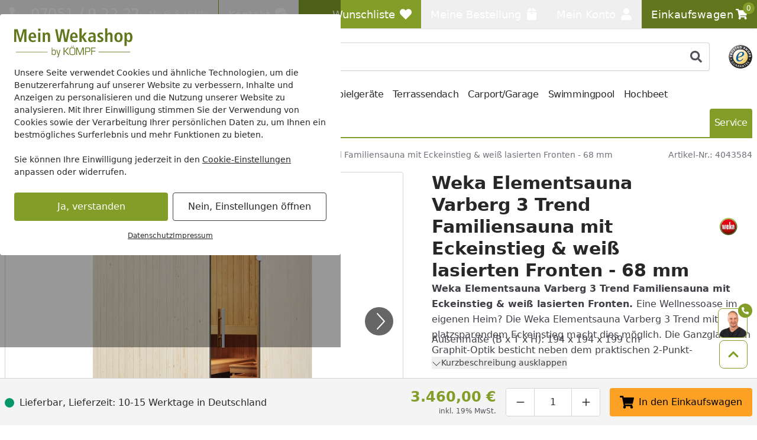

--- FILE ---
content_type: text/html; charset=UTF-8
request_url: https://www.mein-wekashop.de/weka-elementsauna-varberg-3-trend-mit-eckeinstieg-weiss-lasierten-fronten-68-mm?attribute%5Bgarden_oven%5D=75_kw_saunaofen_os_inkl_steuerung&attribute%5Bgarden_variant%5D=ganzglastuer&attribute%5Bgarden_wall_thickness%5D=68_mm
body_size: 107792
content:
 
    <!doctype html>
    <html lang="de" data-locale="de_DE">
        <head>
                
<meta charset="utf-8" />
<meta name="viewport" content="width=device-width, initial-scale=1, user-scalable=yes" />
    <meta name="title" content="Weka Elementsauna Varberg 3 Trend Familiensauna mit Eckeinstieg &amp; weiß lasierten Fronten - 68 mm" />
    <meta name="description" content="Jetzt Weka Elementsauna Varberg 3 Trend Familiensauna mit Eckeinstieg &amp; weiß lasierten Fronten - 68 mm bei Mein Wekashop kaufen! ✓ Bestpreisgarantie ✓ Ratenkauf" />
<meta name="generator" content="spryker" />
<meta name="robots" content="index,follow" />




<meta http-equiv="X-UA-Compatible" content="IE=edge" />
<meta name="format-detection" content="telephone=no" />
    
    <meta property="og:title" content="Weka Elementsauna Varberg 3 Trend Familiensauna mit Eckeinstieg &amp; weiß lasierten Fronten - 68 mm online kaufen"/>
    <meta property="og:locale" content="de_DE"/>
            <meta property="og:type" content="website"/>
                <meta property="og:url" content="https://www.mein-wekashop.de/weka-elementsauna-varberg-3-trend-mit-eckeinstieg-weiss-lasierten-fronten-68-mm?attribute%5Bgarden_oven%5D=75_kw_saunaofen_os_inkl_steuerung&amp;attribute%5Bgarden_variant%5D=ganzglastuer"/>
                <meta property="og:description" content="Jetzt Weka Elementsauna Varberg 3 Trend Familiensauna mit Eckeinstieg &amp; weiß lasierten Fronten - 68 mm bei Mein Wekashop kaufen! ✓ Bestpreisgarantie ✓ Ratenkauf"/>
                    <meta property="og:site_name" content="WEKA HOLZBAU Online Shop"/>
                            <meta property="og:image" content="https://cdn.mein-wekashop.de/product/7f20a6/508-2020-10200-1-weka2023.jpg?w=1197&amp;h=630&amp;fit=crop&amp;auto=format"/>
                                        <meta property="og:image:width" content="1197"/>
                                        <meta property="og:image:height" content="630"/>
                                        <meta property="og:image:alt" content="Weka Elementsauna Varberg 3 Trend Familiensauna mit Eckeinstieg &amp; weiß lasierten Fronten - 68 mm"/>
                                <meta property="og:image" content="https://cdn.mein-wekashop.de/product/7f20a6/508-2020-10200-1-weka2023.jpg?w=630&amp;h=630&amp;fit=crop&amp;auto=format"/>
                                        <meta property="og:image:width" content="630"/>
                                        <meta property="og:image:height" content="630"/>
                                        <meta property="og:image:alt" content="Weka Elementsauna Varberg 3 Trend Familiensauna mit Eckeinstieg &amp; weiß lasierten Fronten - 68 mm"/>
                                <meta property="og:image" content="https://cdn.mein-wekashop.de/product/7f20a6/508-2020-10200-1-weka2023.jpg?w=1260&amp;h=630&amp;fit=crop&amp;auto=format"/>
                                        <meta property="og:image:width" content="1260"/>
                                        <meta property="og:image:height" content="630"/>
                                        <meta property="og:image:alt" content="Weka Elementsauna Varberg 3 Trend Familiensauna mit Eckeinstieg &amp; weiß lasierten Fronten - 68 mm"/>
                                            <meta property="og:video" content="https://www.youtube.com/v/PhivxOoE4ek"/>
                                                    <meta property="og:video:release_date" content="2020-02-14T14:00:04+00:00"/>
                    
                
<link rel="icon" type="image/x-icon" sizes="32x32" href="https://cdn.mein-wekashop.de/fav-icon/mein_wekashop_de.ico?hash=039e61">
<link rel="shortcut icon" type="image/x-icon" sizes="32x32" href="https://cdn.mein-wekashop.de/fav-icon/mein_wekashop_de.ico?hash=039e61">

<link rel="icon" type="image/png" sizes="16x16" href="https://cdn.mein-wekashop.de/fav-icon/mein_wekashop_de.png?w=16&amp;h=16&amp;hash=039e61&amp;auto=format">
<link rel="icon" type="image/png" sizes="32x32" href="https://cdn.mein-wekashop.de/fav-icon/mein_wekashop_de.png?w=32&amp;h=32&amp;hash=039e61&amp;auto=format">
<link rel="icon" type="image/png" sizes="64x64" href="https://cdn.mein-wekashop.de/fav-icon/mein_wekashop_de.png?w=64&amp;h=64&amp;hash=039e61&amp;auto=format">
<link rel="icon" type="image/png" sizes="96x96" href="https://cdn.mein-wekashop.de/fav-icon/mein_wekashop_de.png?w=96&amp;h=96&amp;hash=039e61&amp;auto=format">
<link rel="icon" type="image/png" sizes="128x128" href="https://cdn.mein-wekashop.de/fav-icon/mein_wekashop_de.png?w=128&amp;h=128&amp;hash=039e61&amp;auto=format">
<link rel="icon" type="image/png" sizes="160x160" href="https://cdn.mein-wekashop.de/fav-icon/mein_wekashop_de.png?w=160&amp;h=160&amp;hash=039e61&amp;auto=format">
<link rel="icon" type="image/png" sizes="196x196" href="https://cdn.mein-wekashop.de/fav-icon/mein_wekashop_de.png?w=196&amp;h=196&amp;hash=039e61&amp;auto=format">
<link rel="icon" type="image/png" sizes="228x228" href="https://cdn.mein-wekashop.de/fav-icon/mein_wekashop_de.png?w=228&amp;h=228&amp;hash=039e61&amp;auto=format">

<link rel="apple-touch-icon" sizes="57x57" href="https://cdn.mein-wekashop.de/fav-icon/mein_wekashop_de.png?w=57&amp;h=57&amp;hash=039e61&amp;auto=format">
<link rel="apple-touch-icon" sizes="60x60" href="https://cdn.mein-wekashop.de/fav-icon/mein_wekashop_de.png?w=60&amp;h=60&amp;hash=039e61&amp;auto=format">
<link rel="apple-touch-icon" sizes="72x72" href="https://cdn.mein-wekashop.de/fav-icon/mein_wekashop_de.png?w=72&amp;h=72&amp;hash=039e61&amp;auto=format">
<link rel="apple-touch-icon" sizes="76x76" href="https://cdn.mein-wekashop.de/fav-icon/mein_wekashop_de.png?w=76&amp;h=76&amp;hash=039e61&amp;auto=format">
<link rel="apple-touch-icon" sizes="114x114" href="https://cdn.mein-wekashop.de/fav-icon/mein_wekashop_de.png?w=114&amp;h=114&amp;hash=039e61&amp;auto=format">
<link rel="apple-touch-icon" sizes="120x120" href="https://cdn.mein-wekashop.de/fav-icon/mein_wekashop_de.png?w=120&amp;h=120&amp;hash=039e61&amp;auto=format">
<link rel="apple-touch-icon" sizes="144x144" href="https://cdn.mein-wekashop.de/fav-icon/mein_wekashop_de.png?w=144&amp;h=144&amp;hash=039e61&amp;auto=format">
<link rel="apple-touch-icon" sizes="152x152" href="https://cdn.mein-wekashop.de/fav-icon/mein_wekashop_de.png?w=152&amp;h=152&amp;hash=039e61&amp;auto=format">
<link rel="apple-touch-icon" sizes="180x180" href="https://cdn.mein-wekashop.de/fav-icon/mein_wekashop_de.png?w=180&amp;h=180&amp;hash=039e61&amp;auto=format">

<style>
    .print-only, #cf-root { display: none }

        [x-cloak] { display: none !important; }

    :root {
        --color-primary-inverse: #ffffff;
        --color-primary: #839e28;
        --color-secondary-inverse: #ffffff;
        --color-secondary: #62761d;
    }
</style>

<link rel="preload" href="https://cdn.mein-wekashop.de/assets/default/5a821df8d32e3dd7a16ed91ea238638eba303111.css" as="style" />
<link rel="stylesheet" href="https://cdn.mein-wekashop.de/assets/default/5a821df8d32e3dd7a16ed91ea238638eba303111.css"/>
    
                    
            <link rel="canonical" href="https://www.koempf24.de/weka-elementsauna-varberg-3-trend-mit-eckeinstieg-weiss-lasierten-fronten-68-mm" />
    
<link title="Mein Wekashop Suche"
      type="application/opensearchdescription+xml"
      rel="search"
      href="https://www.mein-wekashop.de/opensearch.xml" />

    <link rel="dns-prefetch" href="cdn.mein-wekashop.de" crossorigin />
    <link rel="preconnect" href="cdn.mein-wekashop.de" crossorigin />

    <script async src="https://www.mein-wekashop.de/day-manager/gtag/js?id=G-4RNMSHQWW9"></script>
    <script>
        window.dataLayer = window.dataLayer || [];
        function gtag(){dataLayer.push(arguments);}gtag('consent', 'default', {
            'ad_storage': 'denied',
            'ad_user_data': 'denied',
            'ad_personalization': 'denied',
            'analytics_storage': 'denied',
            'functionality_storage': 'denied',
            'personalization_storage': 'denied',
            'security_storage': 'granted',
        });
        gtag('js', new Date());
        gtag('config', 'G-4RNMSHQWW9', {
            server_container_url: 'https://www.mein-wekashop.de/day-manager',
        });

        window.addEventListener("cookie-consent", (event) => {
            gtag('consent', 'update', {
                'ad_storage': event.detail.performance ? 'granted' : 'denied',
                'ad_user_data': event.detail.performance ? 'granted' : 'denied',
                'ad_personalization': event.detail.performance ? 'granted' : 'denied',
                'analytics_storage': event.detail.performance ? 'granted' : 'denied',
                'functionality_storage': event.detail.functional ? 'granted' : 'denied',
                'personalization_storage': event.detail.performance ? 'granted' : 'denied',
                'security_storage': 'granted',
            });
        });
    </script>

<script>
    window.dayManagerLayerConfig = {
        batchPageId: new Date().getTime(),
        batchOrderingId: 1,
    };
    window.dayManagerLayer = window.dayManagerLayer || [];
    window.dayManagerLayer.push = function () {
        const events = [].slice.call(arguments, 0);
        events.map(function(event) {
            document.dispatchEvent(new CustomEvent(`day-manager-event:${event.event}`, {
                detail: event,
                bubbles: true,
                cancelable: true,
                composed: false
            }));
            sendEvent(event)
        });
        Array.prototype.push.apply(this, arguments);
        return true;
    }

    document.addEventListener("DOMContentLoaded", () => {
                const adsDiv = document.createElement('div')
        adsDiv.classList.add('ads-box');
        adsDiv.style.left = '0';
        adsDiv.style.top = '0';
        adsDiv.style.position = 'fixed';
        adsDiv.ariaHidden = 'true';
        document.body.appendChild(adsDiv);

        window.dayManagerLayer.push({ event: 'page_view', 'day-manager.start': new Date().getTime() });
                window.dayManagerLayer.push({"event":"view_item","ecommerce":{"currency":"EUR","value":2907.56,"items":[{"item_id":"WEKA-508.2020.10200-H","item_name":"Weka Elementsauna Varberg 3 Trend Familiensauna mit Eckeinstieg & wei\u00df lasierten Fronten - 68 mm","affiliation":null,"coupon":null,"currency":"EUR","discount":null,"index":0,"item_brand":"Weka","item_category":"Wellness","item_category2":"Sauna Elementbauweise","item_category3":null,"item_category4":null,"item_category5":null,"brand_category":null,"brand_category2":null,"brand_category3":null,"brand_category4":null,"brand_category5":null,"item_list_id":null,"item_list_name":null,"item_variant":"4043584","location_id":null,"price":2907.56,"price_gross":3460,"quantity":1,"item_abstract_sku":"WEKA-508.2020.10200-H","item_concrete_sku":"4043584","item_average_rating":null,"item_total_reviews":null,"algolia_object_id":null,"kos_item_price":null}]},"_clear":true});
            }, { once: true });

    window.addEventListener("cookie-consent", (event) => {
        window.dayManagerLayer.push({ event: 'page_view', 'consent': {
            'necessary': event.detail.necessary,
            'functional': event.detail.functional,
            'performance': event.detail.performance,
            'update': true,
        }});
    });

    function sendEvent(event) {
            }

    function getClientIdFromCookie() {
        const clientCookieValue = getCookie('dm-clid');
        if (clientCookieValue === undefined) return '';

        return clientCookieValue.split('.').slice(-2).join(".") || '';
    }

    function getCookie(name) {
        const value = `; ${document.cookie}`;
        const parts = value.split(`; ${name}=`);
        if (parts.length === 2) return parts.pop().split(';').shift();
    }
</script>



<script>
    window['__INITIAL_DATA'] = { stores: {} };
    window.theme = { current: 'mein_wekashop_de' };
</script>

<link rel="preload" as="script" href="https://cdn.mein-wekashop.de/assets/default/enquire.js-2.1.6/enquire.min.js" />
<link rel="preload" as="script" href="https://cdn.mein-wekashop.de/assets/default/scroll-lock-2.1.5/scroll-lock.min.js" />
<link rel="preload" as="script" href="https://cdn.mein-wekashop.de/assets/default/@alpinejs/collapse-3.14.1/cdn.min.js" />
<link rel="preload" as="script" href="https://cdn.mein-wekashop.de/assets/default/@alpinejs/focus-3.14.1/cdn.min.js" />
<link rel="preload" as="script" href="https://cdn.mein-wekashop.de/assets/default/@alpinejs/intersect-3.14.1/cdn.min.js" />
<link rel="preload" as="script" href="https://cdn.mein-wekashop.de/assets/default/@alpinejs/mask-3.14.1/cdn.min.js" />
<link rel="preload" as="script" href="https://cdn.mein-wekashop.de/assets/default/@alpinejs/persist-3.14.1/cdn.min.js" />
<link rel="preload" as="script" href="https://cdn.mein-wekashop.de/assets/default/alpinejs-3.14.1/cdn.min.js" />
<link rel="preload" as="script" href="https://cdn.mein-wekashop.de/assets/default/@splidejs/splide-4.1.4/splide.min.js" />
<link rel="preload" as="script" href="https://cdn.mein-wekashop.de/assets/default/panzoom-undefined/panzoom.min.js" />

<script src="https://cdn.mein-wekashop.de/assets/default/enquire.js-2.1.6/enquire.min.js" defer></script>
<script src="https://cdn.mein-wekashop.de/assets/default/scroll-lock-2.1.5/scroll-lock.min.js" defer></script>
<script src="https://cdn.mein-wekashop.de/assets/default/@splidejs/splide-4.1.4/splide.min.js" defer></script>
<script src="https://cdn.mein-wekashop.de/assets/default/@alpinejs/collapse-3.14.1/cdn.min.js" defer></script>
<script src="https://cdn.mein-wekashop.de/assets/default/@alpinejs/focus-3.14.1/cdn.min.js" defer></script>
<script src="https://cdn.mein-wekashop.de/assets/default/@alpinejs/intersect-3.14.1/cdn.min.js" defer></script>
<script src="https://cdn.mein-wekashop.de/assets/default/@alpinejs/mask-3.14.1/cdn.min.js" defer></script>
<script src="https://cdn.mein-wekashop.de/assets/default/@alpinejs/morph-3.14.1/cdn.min.js" defer></script>
<script src="https://cdn.mein-wekashop.de/assets/default/@alpinejs/persist-3.14.1/cdn.min.js" defer></script>
<script src="https://cdn.mein-wekashop.de/assets/default/alpinejs-3.14.1/cdn.min.js" defer></script>
<script src="https://cdn.mein-wekashop.de/assets/default/panzoom-undefined/panzoom.min.js" defer></script>

                <link rel="preload" as="image" href="https://cdn.mein-wekashop.de/product/7f20a6/508-2020-10200-1-weka2023.jpg?w=750&amp;h=500&amp;auto=format" fetchpriority="high">
    
            <title>    Weka Elementsauna Varberg 3 Trend Familiensauna mit Eckeinstieg &amp; weiß lasierten Fronten - 68 mm
</title>
        </head>
        <body class="pdp" x-noscript>

                            
    
     
            
    <div x-component="cookieConsent" x-data="cookieConsent({&quot;consent&quot;:{&quot;necessary&quot;:false,&quot;functional&quot;:false,&quot;performance&quot;:false,&quot;marketing&quot;:false},&quot;show&quot;:true,&quot;more&quot;:false})">
        <div
            x-scroll-lock="show"
            x-show="show"
                        class="fixed inset-0 flex items-center justify-center max-h-screen py-6 z-100"
        >
            <div class="absolute bg-black/40 h-screen w-full select-none z-0"></div>
            <div
                class="bg-white max-w-xl p-6 relative max-h-full rounded w-full z-10 overflow-y-auto"
                data-scroll-lock-scrollable
            >
                <div class="absolute inset-x-0 flex justify-end pr-4 -mt-1">
                    <button
                        x-on:click="more=false; show=false;"
                        x-show="showClose"
                        class="text-gray-500 hover:text-primary"
                    >
                        <span class="sr-only">Schließen</span>
                        
    <svg class="icon w-3 h-3"

        data-qa="component icon times" title=''>    <use href="#times" xlink:href="#times"></use></svg>
                    </button>
                </div>
                <div class="shrink">
                                        <img
                        alt="mein_wekashop_de Logo"
                        title="mein_wekashop_de"
                        src="https://cdn.mein-wekashop.de/shop/mein_wekashop_de.svg?hash=012474"
                        class="mb-4 max-w-[200px]"
                        width="200"
                        height="48.780487804878"
                        loading="eager"
                    >
                </div>
                <div x-show="more===false">
                    <div class="mt-2 mb-6 text-sm">
                        Unsere Seite verwendet Cookies und ähnliche Technologien, um die Benutzererfahrung auf unserer Website zu verbessern, Inhalte und Anzeigen zu personalisieren und die Nutzung unserer Website zu analysieren. Mit Ihrer Einwilligung stimmen Sie der Verwendung von Cookies sowie der Verarbeitung Ihrer persönlichen Daten zu, um Ihnen ein bestmögliches Surferlebnis und mehr Funktionen zu bieten.<br/><br/>Sie können Ihre Einwilligung jederzeit in den <a href="/datenschutz?cookie-consent=true" class="underline">Cookie-Einstellungen</a> anpassen oder widerrufen.
                    </div>
                    <div class="flex flex-col items-center md:flex-row md:space-x-2 md:space-y-0 space-y-2">
                        <form method="post" class="w-full" action="/k/eks" @submit.prevent="submitForm($el)">
                            <button class="button button-cookie-consent button-primary w-full">
                                Ja, verstanden
                            </button>
                                                            <input type="hidden" name="necessary" value="1"/>
                                                            <input type="hidden" name="performance" value="1"/>
                                                            <input type="hidden" name="marketing" value="1"/>
                                                        <input type="hidden" name="redirect" value="1" x-bind:value="0"/>
                        </form>

                        <form method="post" class="w-full" action="/k/eks">
                            <button
                                x-on:click.prevent="more=true"
                                class="button button-tertiary focus:ring-0 focus:text-gray-500 w-full"
                                x-text="'Nein, Einstellungen öffnen'"
                            >
                                Nein, nur Notwendige
                            </button>

                                                            <input type="hidden" name="necessary" value="1"/>
                                                            <input type="hidden" name="performance" value=""/>
                                                            <input type="hidden" name="marketing" value=""/>
                                                        <input type="hidden" name="redirect" value="1"/>
                        </form>
                    </div>
                    <div class="mt-4 flex gap-2 text-xs underline justify-center">
                        <a href="/datenschutz" class="hover:text-primary">Datenschutz</a>
                        <a href="/impressum" class="hover:text-primary">Impressum</a>
                    </div>
                </div>

                <template x-if="more===true">
                    <div class="flex flex-col">
                        
    <div class="tabs grow"

        data-qa="component tabs">    <div
        x-data="{
            tab: $persist(null).as('default-postion'),
            tabs: Array.from($refs.root.querySelectorAll('[data-tab]')).map(i => i.dataset.tab),
            select (value) { this.tab = value; },
        }"
        x-init="tab === null || !tabs.includes(tab) ? tab = tabs[0] : null"
        x-ref="root"
    >
        <nav
            aria-label="Tabs"
            class="flex items-center space-x-1"        >                                    <button
        id="cookie-consent-settings"
        x-on:click="select('cookie-consent-settings')"
        x-bind:aria-current="'cookie-consent-settings'===tab"
                    x-bind:class="'cookie-consent-settings'===tab ? 'button-primary' : 'bg-gray-100 hover:!bg-gray-50'"
                            class="!px-2 !text-sm button md:!px-3 md:w-auto rounded w-full"
                data-tab="cookie-consent-settings"
    >Einstellungen</button>
                                    <button
        id="cookie-consent-cookies"
        x-on:click="select('cookie-consent-cookies')"
        x-bind:aria-current="'cookie-consent-cookies'===tab"
                    x-bind:class="'cookie-consent-cookies'===tab ? 'button-primary' : 'bg-gray-100 hover:!bg-gray-50'"
                            class="!px-2 !text-sm button md:!px-3 md:w-auto rounded w-full"
                data-tab="cookie-consent-cookies"
    >Cookies</button>
                                    <button
        id="cookie-consent-guidelines"
        x-on:click="select('cookie-consent-guidelines')"
        x-bind:aria-current="'cookie-consent-guidelines'===tab"
                    x-bind:class="'cookie-consent-guidelines'===tab ? 'button-primary' : 'bg-gray-100 hover:!bg-gray-50'"
                            class="!px-2 !text-sm button md:!px-3 md:w-auto rounded w-full"
                data-tab="cookie-consent-guidelines"
    >Richtlinien</button>
                            </nav>
                                        <div class="pt-4 grow">
                                        <template x-if="'cookie-consent-settings' === tab">
        <div >
                                <div class="flex justify-between">
                <div class="font-bold pb-2">
                    Notwendig
                </div>
                <div x-on:changed="event => consent['necessary'] = event.detail">
                    
<div
    x-data="{ checked: true, disabled: true }"
    x-effect="$dispatch('changed', checked)"
    :key="'toggle-necessary'"
>
    <button
        x-bind:aria-checked="checked"
        x-bind:class="[checked ? 'bg-primary' : 'bg-gray-200', disabled ? 'opacity-50' : null]"
        x-on:click="disabled === false ? checked = !checked : null"
        class="relative inline-flex shrink-0 h-6 w-11 border-2 border-transparent rounded-full cursor-pointer transition-colors ease-in-out duration-200 focus:outline-none focus:ring-2 focus:ring-offset-2 focus:ring-primary"
        role="switch"
        type="button"
    >
        <span class="sr-only">
            Toggle
        </span>
        <span
            x-bind:class="checked ? 'translate-x-5' : 'translate-x-0'"
            aria-hidden="true"
            class="pointer-events-none inline-block h-5 w-5 rounded-full bg-white shadow transform ring-0 transition ease-in-out duration-200"
        ></span>
    </button>
    <template x-if="checked">
        <input
            name="necessary"
            value="1"
            type="hidden"
        />
    </template>
</div>
                </div>
            </div>
            <p class="text-gray-500 text-sm">
                Diese Cookies sind für eine gute Funktionalität unserer Website erforderlich und können in unserem System nicht ausgeschaltet werden.
            </p>
            <button x-on:click="select('cookie-consent-cookies')" class="hover:underline text-primary text-sm">Siehe zugehörige Cookie-Anbieter</button>
            <hr class="my-4" />
                    <div class="flex justify-between">
                <div class="font-bold pb-2">
                    Performance
                </div>
                <div x-on:changed="event => consent['performance'] = event.detail">
                    
<div
    x-data="{ checked: false, disabled: false }"
    x-effect="$dispatch('changed', checked)"
    :key="'toggle-performance'"
>
    <button
        x-bind:aria-checked="checked"
        x-bind:class="[checked ? 'bg-primary' : 'bg-gray-200', disabled ? 'opacity-50' : null]"
        x-on:click="disabled === false ? checked = !checked : null"
        class="relative inline-flex shrink-0 h-6 w-11 border-2 border-transparent rounded-full cursor-pointer transition-colors ease-in-out duration-200 focus:outline-none focus:ring-2 focus:ring-offset-2 focus:ring-primary"
        role="switch"
        type="button"
    >
        <span class="sr-only">
            Toggle
        </span>
        <span
            x-bind:class="checked ? 'translate-x-5' : 'translate-x-0'"
            aria-hidden="true"
            class="pointer-events-none inline-block h-5 w-5 rounded-full bg-white shadow transform ring-0 transition ease-in-out duration-200"
        ></span>
    </button>
    <template x-if="checked">
        <input
            name="performance"
            value="1"
            type="hidden"
        />
    </template>
</div>
                </div>
            </div>
            <p class="text-gray-500 text-sm">
                Wir verwenden diese Cookies, um statistische Informationen über unsere Website bereitzustellen. Sie werden zur Leistungsmessung und -verbesserung verwendet.
            </p>
            <button x-on:click="select('cookie-consent-cookies')" class="hover:underline text-primary text-sm">Siehe zugehörige Cookie-Anbieter</button>
            <hr class="my-4" />
                    <div class="flex justify-between">
                <div class="font-bold pb-2">
                    Marketing
                </div>
                <div x-on:changed="event => consent['marketing'] = event.detail">
                    
<div
    x-data="{ checked: false, disabled: false }"
    x-effect="$dispatch('changed', checked)"
    :key="'toggle-marketing'"
>
    <button
        x-bind:aria-checked="checked"
        x-bind:class="[checked ? 'bg-primary' : 'bg-gray-200', disabled ? 'opacity-50' : null]"
        x-on:click="disabled === false ? checked = !checked : null"
        class="relative inline-flex shrink-0 h-6 w-11 border-2 border-transparent rounded-full cursor-pointer transition-colors ease-in-out duration-200 focus:outline-none focus:ring-2 focus:ring-offset-2 focus:ring-primary"
        role="switch"
        type="button"
    >
        <span class="sr-only">
            Toggle
        </span>
        <span
            x-bind:class="checked ? 'translate-x-5' : 'translate-x-0'"
            aria-hidden="true"
            class="pointer-events-none inline-block h-5 w-5 rounded-full bg-white shadow transform ring-0 transition ease-in-out duration-200"
        ></span>
    </button>
    <template x-if="checked">
        <input
            name="marketing"
            value="1"
            type="hidden"
        />
    </template>
</div>
                </div>
            </div>
            <p class="text-gray-500 text-sm">
                Wir verwenden diese Cookies, um personalisierte Informationen über unsere Website bereitzustellen.
            </p>
            <button x-on:click="select('cookie-consent-cookies')" class="hover:underline text-primary text-sm">Siehe zugehörige Cookie-Anbieter</button>
            <hr class="my-4" />
                    </div>
    </template>
                                        <template x-if="'cookie-consent-cookies' === tab">
        <div >
                                        <div class="font-bold pb-2">
                Notwendig
            </div>
            <p class="pb-3 text-gray-500 text-sm">
                Diese Cookies sind für eine gute Funktionalität unserer Website erforderlich und können in unserem System nicht ausgeschaltet werden.
            </p>
            <div class="flex flex-col space-y-2.5 text-xs">
                                    <div
    x-data="{ show: false && $screen.mdAndUp }"
    x-init="$watch('show', () => $dispatch('data-area', ''))"
                data-qa="accordion"
>
            <button
                        x-on:click="show = !show;"
            type="button"
            class="w-full text-left flex items-center "
        >
            <span
                x-show="!show"
                
            >
                                            
    <svg class="icon w-3 h-3 text-gray-500"

        data-qa="component icon plus" title=''>    <use href="#plus" xlink:href="#plus"></use></svg>
                                    </span>
            <span
                x-show="show"
                x-cloak
            >
                                            
    <svg class="icon w-3 h-3 text-gray-500"

        data-qa="component icon minus" title=''>    <use href="#minus" xlink:href="#minus"></use></svg>
                                    </span>
            <span
                class="flex flex-col p-2 pl-2 inline-block"
                data-qa="accordion-title"
            >
                                            <span>Mein Wekashop</span>
                            <span class="text-xs text-gray-600 [&>p]:text-xs">Shopsytem Cookies</span>
                                    </span>
        </button>
    
    <div
        x-show="show"
        x-cloak
        class="space-y-1 overflow-x-auto mt-2"        data-qa="accordion-content"
    >
                                                                    <ul class="p-2 bg-gray-50">
                                    <li>
                                        <span class="font-medium">Name:</span>
                                        www-mein-wekashop-de
                                    </li>
                                    <li>
                                        <span class="font-medium">Herkunft:</span>
                                        Mein Wekashop
                                    </li>
                                    <li>
                                        <span class="font-medium">Gültigkeit:</span>
                                        1 Monat
                                    </li>
                                    <li class="pt-2 [&>p]:text-xs">
                                        Speichert Sitzungsdaten für Login, Warenkorb und Zahlungsvorgang.
                                    </li>
                                </ul>
                                                            <ul class="p-2 bg-gray-50">
                                    <li>
                                        <span class="font-medium">Name:</span>
                                        kos-cid
                                    </li>
                                    <li>
                                        <span class="font-medium">Herkunft:</span>
                                        Mein Wekashop
                                    </li>
                                    <li>
                                        <span class="font-medium">Gültigkeit:</span>
                                        1 Jahr
                                    </li>
                                    <li class="pt-2 [&>p]:text-xs">
                                        Dieses Cookie wird verwendet, um anonyme Informationen darüber zu sammeln, wie Besucher unsere Website nutzen.
                                    </li>
                                </ul>
                                                            <ul class="p-2 bg-gray-50">
                                    <li>
                                        <span class="font-medium">Name:</span>
                                        cookie-consent
                                    </li>
                                    <li>
                                        <span class="font-medium">Herkunft:</span>
                                        Mein Wekashop
                                    </li>
                                    <li>
                                        <span class="font-medium">Gültigkeit:</span>
                                        1 Jahr
                                    </li>
                                    <li class="pt-2 [&>p]:text-xs">
                                        Dieses Cookie speichert Ihre Cookie-Einstellungen für diese Website. Diese können Sie jederzeit ändern oder Ihre Einwilligung widerrufen .
                                    </li>
                                </ul>
                                                        </div>
</div>
                                                </div>
            <hr class="mb-4 mt-6" />
                    <div class="font-bold pb-2">
                Performance
            </div>
            <p class="pb-3 text-gray-500 text-sm">
                Wir verwenden diese Cookies, um statistische Informationen über unsere Website bereitzustellen. Sie werden zur Leistungsmessung und -verbesserung verwendet.
            </p>
            <div class="flex flex-col space-y-2.5 text-xs">
                                    <div
    x-data="{ show: false && $screen.mdAndUp }"
    x-init="$watch('show', () => $dispatch('data-area', ''))"
                data-qa="accordion"
>
            <button
                        x-on:click="show = !show;"
            type="button"
            class="w-full text-left flex items-center "
        >
            <span
                x-show="!show"
                
            >
                                            
    <svg class="icon w-3 h-3 text-gray-500"

        data-qa="component icon plus" title=''>    <use href="#plus" xlink:href="#plus"></use></svg>
                                    </span>
            <span
                x-show="show"
                x-cloak
            >
                                            
    <svg class="icon w-3 h-3 text-gray-500"

        data-qa="component icon minus" title=''>    <use href="#minus" xlink:href="#minus"></use></svg>
                                    </span>
            <span
                class="flex flex-col p-2 pl-2 inline-block"
                data-qa="accordion-title"
            >
                                            <span>Emarsys</span>
                            <span class="text-xs text-gray-600 [&>p]:text-xs">Emarsys Service</span>
                                    </span>
        </button>
    
    <div
        x-show="show"
        x-cloak
        class="space-y-1 overflow-x-auto mt-2"        data-qa="accordion-content"
    >
                                                                    <ul class="p-2 bg-gray-50">
                                    <li>
                                        <span class="font-medium">Name:</span>
                                        scarab.visitor
                                    </li>
                                    <li>
                                        <span class="font-medium">Herkunft:</span>
                                        Emarsys
                                    </li>
                                    <li>
                                        <span class="font-medium">Gültigkeit:</span>
                                        1 Jahr
                                    </li>
                                    <li class="pt-2 [&>p]:text-xs">
                                        Dieser Cookie erfasst die Besucher-ID, die den Besucher während der Sitzungen identifiziert. Seine Lebenszeit beträgt ein Jahr.
                                    </li>
                                </ul>
                                                            <ul class="p-2 bg-gray-50">
                                    <li>
                                        <span class="font-medium">Name:</span>
                                        scarab.profile
                                    </li>
                                    <li>
                                        <span class="font-medium">Herkunft:</span>
                                        Emarsys
                                    </li>
                                    <li>
                                        <span class="font-medium">Gültigkeit:</span>
                                        Sitzung
                                    </li>
                                    <li class="pt-2 [&>p]:text-xs">
                                        scarab.profile - Dieser Cookie erfasst Informationen zum Nutzerprofil, Produkte, nach denen gesucht wurde, etc. Zudem erfasst er Leistungsmetriken unserer Skripte - wie schnell sie geladen und ausgeführt werden, etc. Die Informationen, die in diesem Cookie erfasst werden, sind verschlüsselt
                                    </li>
                                </ul>
                                                        </div>
</div>
                                            <hr class="mb-4 mt-6" />
                                                        <div
    x-data="{ show: false && $screen.mdAndUp }"
    x-init="$watch('show', () => $dispatch('data-area', ''))"
                data-qa="accordion"
>
            <button
                        x-on:click="show = !show;"
            type="button"
            class="w-full text-left flex items-center "
        >
            <span
                x-show="!show"
                
            >
                                            
    <svg class="icon w-3 h-3 text-gray-500"

        data-qa="component icon plus" title=''>    <use href="#plus" xlink:href="#plus"></use></svg>
                                    </span>
            <span
                x-show="show"
                x-cloak
            >
                                            
    <svg class="icon w-3 h-3 text-gray-500"

        data-qa="component icon minus" title=''>    <use href="#minus" xlink:href="#minus"></use></svg>
                                    </span>
            <span
                class="flex flex-col p-2 pl-2 inline-block"
                data-qa="accordion-title"
            >
                                            <span>Google</span>
                            <span class="text-xs text-gray-600 [&>p]:text-xs">Google Service</span>
                                    </span>
        </button>
    
    <div
        x-show="show"
        x-cloak
        class="space-y-1 overflow-x-auto mt-2"        data-qa="accordion-content"
    >
                                                                    <ul class="p-2 bg-gray-50">
                                    <li>
                                        <span class="font-medium">Name:</span>
                                        _ga_*
                                    </li>
                                    <li>
                                        <span class="font-medium">Herkunft:</span>
                                        Google
                                    </li>
                                    <li>
                                        <span class="font-medium">Gültigkeit:</span>
                                        1 Jahr
                                    </li>
                                    <li class="pt-2 [&>p]:text-xs">
                                        Dieses Cookie wird von Google verwendet, um anonyme Informationen darüber zu sammeln, wie Besucher unsere Website nutzen. <a href="https://business.safety.google/privacy/" class="text-primary" hover:text-gray-700="" target="_blank">Google’s Privacy &amp; Terms site</a><br><br><p>Datenverarbeitungszwecke</p><p>Marketing</p><p>Analyse</p><p>Optimierung</p><p>Werbung</p><p><br>Verarbeitendes Unternehmen</p><p>Google Ireland Limited</p><p>Google Building Gordon House, 4 Barrow St, Dublin, D04 E5W5, Ireland</p><p><br>Datenschutzbeauftragter der verarbeitenden Firma</p><p>Nachfolgend finden Sie die E-Mail-Adresse des Datenschutzbeauftragten des verarbeitenden Unternehmens.</p><p>https://support.google.com/policies/contact/general_privacy_form</p>
                                    </li>
                                </ul>
                                                            <ul class="p-2 bg-gray-50">
                                    <li>
                                        <span class="font-medium">Name:</span>
                                        _ga
                                    </li>
                                    <li>
                                        <span class="font-medium">Herkunft:</span>
                                        Google
                                    </li>
                                    <li>
                                        <span class="font-medium">Gültigkeit:</span>
                                        2 Jahr
                                    </li>
                                    <li class="pt-2 [&>p]:text-xs">
                                        <p>Dieses Cookie wird von Google verwendet, um anonyme Informationen darüber zu sammeln, wie Besucher unsere Website nutzen. <a href="https://business.safety.google/privacy/" class="text-primary" hover:text-gray-700="" target="_blank">Google’s Privacy &amp; Terms site</a><br><br></p><p>Datenverarbeitungszwecke</p><p>Marketing</p><p>Analyse</p><p>Optimierung</p><p>Werbung</p><p><br>Verarbeitendes Unternehmen</p><p>Google Ireland Limited</p><p>Google Building Gordon House, 4 Barrow St, Dublin, D04 E5W5, Ireland</p><p><br>Datenschutzbeauftragter der verarbeitenden Firma</p><p>Nachfolgend finden Sie die E-Mail-Adresse des Datenschutzbeauftragten des verarbeitenden Unternehmens.</p><p>https://support.google.com/policies/contact/general_privacy_form</p>
                                    </li>
                                </ul>
                                                        </div>
</div>
                                                </div>
            <hr class="mb-4 mt-6" />
                    <div class="font-bold pb-2">
                Marketing
            </div>
            <p class="pb-3 text-gray-500 text-sm">
                Wir verwenden diese Cookies, um personalisierte Informationen über unsere Website bereitzustellen.
            </p>
            <div class="flex flex-col space-y-2.5 text-xs">
                                    <div
    x-data="{ show: false && $screen.mdAndUp }"
    x-init="$watch('show', () => $dispatch('data-area', ''))"
                data-qa="accordion"
>
            <button
                        x-on:click="show = !show;"
            type="button"
            class="w-full text-left flex items-center "
        >
            <span
                x-show="!show"
                
            >
                                            
    <svg class="icon w-3 h-3 text-gray-500"

        data-qa="component icon plus" title=''>    <use href="#plus" xlink:href="#plus"></use></svg>
                                    </span>
            <span
                x-show="show"
                x-cloak
            >
                                            
    <svg class="icon w-3 h-3 text-gray-500"

        data-qa="component icon minus" title=''>    <use href="#minus" xlink:href="#minus"></use></svg>
                                    </span>
            <span
                class="flex flex-col p-2 pl-2 inline-block"
                data-qa="accordion-title"
            >
                                            <span>Facebook</span>
                            <span class="text-xs text-gray-600 [&>p]:text-xs">Facebook Service</span>
                                    </span>
        </button>
    
    <div
        x-show="show"
        x-cloak
        class="space-y-1 overflow-x-auto mt-2"        data-qa="accordion-content"
    >
                                                                    <ul class="p-2 bg-gray-50">
                                    <li>
                                        <span class="font-medium">Name:</span>
                                        _fbp
                                    </li>
                                    <li>
                                        <span class="font-medium">Herkunft:</span>
                                        Facebook
                                    </li>
                                    <li>
                                        <span class="font-medium">Gültigkeit:</span>
                                        3 Monate
                                    </li>
                                    <li class="pt-2 [&>p]:text-xs">
                                        <p>Dies ist eine Tracking-Technologie, die von Facebook angeboten und von anderen Facebook-Diensten verwendet wird. Es wird verwendet, um Interaktionen von Besuchern mit Websites ("Ereignisse") zu verfolgen, nachdem sie auf eine auf Facebook oder anderen von Meta bereitgestellten Diensten geschaltete Anzeige geklickt haben ("Conversion").</p><p>Datenverarbeitungszwecke</p><p>Analyse</p><p>Marketing</p><p>Retargeting</p><p>Werbung</p><p>Conversion Tracking</p><p>Personalisierung</p><p><div><br>Verarbeitendes Unternehmen</div><div>Meta Platforms Ireland Ltd.</div><div>4 Grand Canal Square, Grand Canal Harbour, Dublin, D02, Ireland<br><br></div><div>Datenschutzbeauftragter der verarbeitenden Firma</div><div>Nachfolgend finden Sie die E-Mail-Adresse des Datenschutzbeauftragten des verarbeitenden Unternehmens.</div><div>https://www.facebook.com/help/contact/1650115808681298</div><div><br></div></p>
                                    </li>
                                </ul>
                                                        </div>
</div>
                                            <hr class="mb-4 mt-6" />
                                                        <div
    x-data="{ show: false && $screen.mdAndUp }"
    x-init="$watch('show', () => $dispatch('data-area', ''))"
                data-qa="accordion"
>
            <button
                        x-on:click="show = !show;"
            type="button"
            class="w-full text-left flex items-center "
        >
            <span
                x-show="!show"
                
            >
                                            
    <svg class="icon w-3 h-3 text-gray-500"

        data-qa="component icon plus" title=''>    <use href="#plus" xlink:href="#plus"></use></svg>
                                    </span>
            <span
                x-show="show"
                x-cloak
            >
                                            
    <svg class="icon w-3 h-3 text-gray-500"

        data-qa="component icon minus" title=''>    <use href="#minus" xlink:href="#minus"></use></svg>
                                    </span>
            <span
                class="flex flex-col p-2 pl-2 inline-block"
                data-qa="accordion-title"
            >
                                            <span>Microsoft Advertising</span>
                            <span class="text-xs text-gray-600 [&>p]:text-xs">Microsoft Advertising Service</span>
                                    </span>
        </button>
    
    <div
        x-show="show"
        x-cloak
        class="space-y-1 overflow-x-auto mt-2"        data-qa="accordion-content"
    >
                                                                    <ul class="p-2 bg-gray-50">
                                    <li>
                                        <span class="font-medium">Name:</span>
                                        _uetsid
                                    </li>
                                    <li>
                                        <span class="font-medium">Herkunft:</span>
                                        Microsoft Advertising
                                    </li>
                                    <li>
                                        <span class="font-medium">Gültigkeit:</span>
                                        1 Tag
                                    </li>
                                    <li class="pt-2 [&>p]:text-xs">
                                        Dieses Cookie wird von Bing verwendet, um anonyme Informationen darüber zu sammeln, wie Besucher unsere Website nutzen.<br><br><div>Datenverarbeitungszwecke</div><div>Diese Liste stellt die Zwecke der Datenerhebung und -verarbeitung dar.</div><div>Analyse</div><div>Conversion Tracking</div><div>Remarketing<br>Retargeting</div><div>Universelles Event-Tracking</div><br><div>Verarbeitendes Unternehmen</div><div>Microsoft Corporation</div><div>One Microsoft Way, Redmond, WA 98052-6399, USA</div><div>Datenschutzbeauftragter der verarbeitenden Firma</div><div>Nachfolgend finden Sie die E-Mail-Adresse des Datenschutzbeauftragten des verarbeitenden Unternehmens.</div><div>https://aka.ms/privacyresponse</div>
                                    </li>
                                </ul>
                                                            <ul class="p-2 bg-gray-50">
                                    <li>
                                        <span class="font-medium">Name:</span>
                                        MUID
                                    </li>
                                    <li>
                                        <span class="font-medium">Herkunft:</span>
                                        Microsoft Advertising
                                    </li>
                                    <li>
                                        <span class="font-medium">Gültigkeit:</span>
                                        1 Jahr
                                    </li>
                                    <li class="pt-2 [&>p]:text-xs">
                                        Weitgehend von Microsoft als eindeutige Benutzer-ID verwendet. Das Cookie ermöglicht Benutzer-Tracking durch Synchronisieren der ID in vielen Microsoft-Domänen.<br><div><br></div><div>Datenverarbeitungszwecke</div><div>Diese Liste stellt die Zwecke der Datenerhebung und -verarbeitung dar.</div><div>Analyse</div><div>Conversion Tracking</div><div>Remarketing<br>Retargeting</div><div>Universelles Event-Tracking</div><br><div>Verarbeitendes Unternehmen</div><div>Microsoft Corporation</div><div>One Microsoft Way, Redmond, WA 98052-6399, USA</div><div>Datenschutzbeauftragter der verarbeitenden Firma</div><div>Nachfolgend finden Sie die E-Mail-Adresse des Datenschutzbeauftragten des verarbeitenden Unternehmens.</div><div>https://aka.ms/privacyresponse</div><div><br></div>
                                    </li>
                                </ul>
                                                            <ul class="p-2 bg-gray-50">
                                    <li>
                                        <span class="font-medium">Name:</span>
                                        _uetvid
                                    </li>
                                    <li>
                                        <span class="font-medium">Herkunft:</span>
                                        Microsoft Advertising
                                    </li>
                                    <li>
                                        <span class="font-medium">Gültigkeit:</span>
                                        13 Monate
                                    </li>
                                    <li class="pt-2 [&>p]:text-xs">
                                        Dieses Cookie wird von Bing verwendet, um anonyme Informationen darüber zu sammeln, wie Besucher unsere Website nutzen.<br><br><div>Datenverarbeitungszwecke</div><div>Diese Liste stellt die Zwecke der Datenerhebung und -verarbeitung dar.</div><div>Analyse</div><div>Conversion Tracking</div><div>Remarketing<br>Retargeting</div><div>Universelles Event-Tracking</div><br><div>Verarbeitendes Unternehmen</div><div>Microsoft Corporation</div><div>One Microsoft Way, Redmond, WA 98052-6399, USA</div><div>Datenschutzbeauftragter der verarbeitenden Firma</div><div>Nachfolgend finden Sie die E-Mail-Adresse des Datenschutzbeauftragten des verarbeitenden Unternehmens.</div><div>https://aka.ms/privacyresponse</div>
                                    </li>
                                </ul>
                                                        </div>
</div>
                                                </div>
            <hr class="mb-4 mt-6" />
                    </div>
    </template>
                                        <template x-if="'cookie-consent-guidelines' === tab">
        <div >
                     
            <div class="layout-container px-2 xl:px-0"><div class="neos-contentcollection">
<div class="neos-nodetypes-text">
	<div><p>Aktualisiert: 02.01.2025, 10:30 Uhr</p><h2>Was sind Cookies?</h2><p>Cookies und ähnliche Technologien sind sehr kleine Textdokumente oder Codeteile, die oft einen eindeutigen Identifikationscode enthalten. Wenn Sie eine Website besuchen oder eine mobile Anwendung verwenden, bittet ein Computer Ihren Computer oder Ihr mobiles Gerät um die Erlaubnis, diese Datei auf Ihrem Computer oder mobilen Gerät zu speichern und Zugang zu Informationen zu erhalten. Informationen, die durch Cookies und ähnliche Technologien gesammelt werden, können das Datum und die Uhrzeit des Besuchs sowie die Art und Weise, wie Sie eine bestimmte Website oder mobile Anwendung nutzen, beinhalten.</p><h2>Warum verwenden wir Cookies?</h2><p>Cookies sorgen dafür, dass Sie während Ihres Besuchs in unserem Online-Shop eingeloggt bleiben, alle Artikel in Ihrem Warenkorb gespeichert bleiben, Sie sicher einkaufen können und die Website weiterhin reibungslos funktioniert. Die Cookies stellen auch sicher, dass wir sehen können, wie unsere Website genutzt wird und wie wir sie verbessern können. Darüber hinaus können je nach Ihren Präferenzen unsere eigenen Cookies verwendet werden, um Ihnen gezielte Werbung zu präsentieren, die Ihren persönlichen Interessen entspricht.</p><h2>Welche Art von Cookies verwenden wir?</h2><h3>Notwendige Cookies</h3><p>Diese Cookies sind notwendig, damit die Website ordnungsgemäß funktioniert. Einige der folgenden Aktionen können mit diesen Cookies durchgeführt werden.- Speichern Sie Artikel in einem Warenkorb für Online-Käufe - Speichern Sie Ihre Cookie-Einstellungen für diese Website - Speichern von Spracheinstellungen - Melden Sie sich bei unserem Portal an. Wir müssen überprüfen, ob du eingeloggt bist.</p><h3>Performance cookies</h3><p>Diese Cookies werden verwendet, um statistische Informationen über die Nutzung unserer Website zu sammeln, auch Analyse-Cookies genannt. Wir verwenden diese Daten zur Leistungssteigerung und Webseitenoptimierung.</p><h3>Funktionale Cookies</h3><p>Diese Cookies ermöglichen mehr Funktionalität für unsere Website-Besucher. Diese Cookies können von unseren externen Dienstleistern oder unserer eigenen Website gesetzt werden. Die folgenden Funktionalitäten können aktiviert werden oder auch nicht, wenn Sie diese Kategorie akzeptieren.- Live-Chat-Dienste- Online-Videos ansehen- Social Media Sharing-Buttons- Melden Sie sich mit Social Media auf unserer Website an.</p><h3>Werbung / Tracking Cookies</h3><p>Diese Cookies werden von externen Werbepartnern gesetzt und dienen der Profilerstellung und Datenverfolgung über mehrere Websites hinweg. Wenn Sie diese Cookies akzeptieren, können wir unsere Werbung auf anderen Websites basierend auf Ihrem Benutzerprofil und Ihren Präferenzen anzeigen. Diese Cookies speichern auch Daten darüber, wie viele Besucher unsere Werbung gesehen oder angeklickt haben, um Werbekampagnen zu optimieren.</p><h3>Wie kann ich Cookies ausschalten oder entfernen?</h3><p>Sie können sich für alle außer den notwendigen Cookies entscheiden. In den Einstellungen des Browsers können Sie die Einstellungen so ändern, dass Cookies blockiert werden. In den meisten Browsern finden Sie in der sogenannten "Hilfe-Funktion" eine Erklärung, wie Sie dies tun können. Wenn Sie die Cookies jedoch blockieren, ist es möglich, dass Sie nicht alle technischen Funktionen unserer Website nutzen können und dass dies negative Auswirkungen auf Ihr Nutzererlebnis haben kann.</p></div>
</div></div></div>
    
                    </div>
    </template>
                                </div>
                                </div>
</div>
                        <div class="flex items-center space-x-2 mt-1.5">
                            <form method="post" action="/k/eks" @submit.prevent="submitForm($el)">
                                <button class="!px-2 !text-sm button button-cookie-consent button-primary md:grow md:px-3 md:w-auto w-full">
                                    Alle akzeptieren
                                </button>

                                                                    <input type="hidden" name="necessary" value="1"/>
                                                                    <input type="hidden" name="performance" value="1"/>
                                                                    <input type="hidden" name="marketing" value="1"/>
                                                            </form>

                            <form method="post" action="/k/eks" @submit.prevent="submitForm($el)">
                                <button class="!px-2 !text-sm button button-secondary md:grow md:px-3 md:w-auto w-full">
                                    Auswahl Speichern
                                </button>

                                                                    <input type="hidden" name="necessary" x-bind:value="1"/>
                                                                    <input type="hidden" name="performance" x-bind:value="consent.performance ? 1 : 0"/>
                                                                    <input type="hidden" name="marketing" x-bind:value="consent.marketing ? 1 : 0"/>
                                                            </form>

                            <form method="post" action="/k/eks" @submit.prevent="submitForm($el)">
                                <button class="!px-2 !text-xs button focus:ring-0 focus:text-gray-500 hover:underline md:!text-sm md:grow md:px-3 md:w-auto w-full">
                                    Nur Notwendige
                                </button>

                                                                    <input type="hidden" name="necessary" value="1"/>
                                                                    <input type="hidden" name="performance" value="0"/>
                                                                    <input type="hidden" name="marketing" value="0"/>
                                                            </form>
                        </div>
                    </div>
                </template>
            </div>
        </div>
    </div>

    
    <div
    x-data="slideoutStack"
    x-component="slideoutStack"
    x-init="$watch('items', items => $scrollLock(items.length > 0, items.length === 0))"
    x-on:keyup.escape.document.prevent="remove()"
></div>
    <div
    x-data="modalStack"
    x-component="modalStack"
    x-init="$watch('items', items => $scrollLock(items.length > 0, items.length === 0))"
    x-on:keyup.escape.document.prevent="remove()"
></div>

                                                        
    <header class="header print:hidden"

        data-qa="component header">    <div class="h-14 md:h-12"></div>
    
        <div>
        <div
            class="bg-primary fixed top-0 w-full z-40"
            id="meta"
            data-scroll-lock-fill-gap
        >
            <div class="shadow layout-container">
                <div class="flex h-14 md:h-12 justify-between mx-0">
                    <div class="flex">
                        
    <div class="header-back"

        data-qa="component header-back">    </div>

                        
    <div class="navigation-mobile"

        data-qa="component navigation-mobile">    <div
        x-data="navigationMobile"
        x-component="siteNavigationMobile"
        x-on:site-navigation-data.window="$event => workerReceive($event.detail)"
        x-scroll-lock="open"
        x-init="$watch('open', value => $scrollLock(value))"
        class="h-full select-none md:hidden"
    >
        <div class="h-full text-white">
                            <button
                    x-bind:class="{'bg-white text-secondary': open }"
                    x-on:click="$nextTick(() => open=!open)"
                    x-on:click.outside="open=false"
                    class="flex h-full items-center px-4 relative text-lg tracking-wider"
                >
                    <span class="sr-only">Menü</span>
                    <span class="flex h-6 items-center justify-center w-6">
                                                
    <svg class="icon w-8 h-8 text-white"

        data-qa="component icon menu" title='' x-show='!open'>    <use href="#menu" xlink:href="#menu"></use></svg>

                                                
    <svg class="icon w-4 h-4 text-secondary"

        data-qa="component icon times" title='' x-show='open' x-cloak=''>    <use href="#times" xlink:href="#times"></use></svg>
                    </span>
                </button>
                    </div>
        <div
            x-show="open"
            class="bg-white"
            x-cloak
        >
                            <div
    x-computed-max-height="open"
    class="absolute h-screen md:h-auto md:pt-0 inset-x-0 pointer-events-none pt-14 top-0 z-50"
>
    <div x-on:click.stop class="bg-white h-full md:overflow-y-auto overflow-y-scroll pb-4 pointer-events-auto" data-scroll-lock-scrollable>
        <div class="layout-container">
                                    <div id="navigation-mobile-content">
                            
    <svg class="icon h-8 w-8 animate-spin mx-auto my-4"

        data-qa="component icon spinner" title=''>    <use href="#spinner" xlink:href="#spinner"></use></svg>
                        </div>
                        <div class="w-full text-center my-4">
                            <button
                                x-on:click="open = !open"
                                class="button button-tertiary w-max"
                            >
                                Navigation schließen
                            </button>
                        </div>
                            </div>
    </div>
</div>
                    </div>
    </div>
</div>

                        
    <div class="header-hotline bg-secondary flex"

        data-qa="component header-hotline" x-ignore>            <a href="tel:0705192222" title="Hotline">
            <span class="sr-only text-white">Hotline</span>
            <button
                class="focus:outline-none h-full hidden px-4 text-white sm:flex items-center border-r border-primary md:hover:backdrop-brightness-90"
            >
                
    <svg class="icon h-6 w-6"

        data-qa="component icon phone" title=''>    <use href="#phone" xlink:href="#phone"></use></svg>
                <div class="hidden md:flex md:items-center pl-2 tracking-tight">
                    <div class="text-2xl ml-1">07051 / 9 22 22</div>
                    <div
                        class="hidden lg:flex lg:flex-col items-start ml-4 text-sm leading-tight"
                    >
                        <div>Mo-Fr. 8-16 Uhr</div>
                    </div>
                </div>
            </button>
        </a>
    </div>

                        
                <div class="header-contact"

        data-qa="component header-contact" x-data='{
        id: $id(&#039;contact&#039;),
        open() { $slideout.open(this.id) },
        close() { $slideout.close() },
        render(id) { return $slideout.stack.items.includes(id) },
        get active() { return $slideout.stack.active === this.id }
    }' x-component='contact'>            <div
        class="relative group flex bg-secondary h-full text-white z-10 md:hover:backdrop-brightness-90"
    >
        <button
            x-on:click="open()"
            class="flex h-full items-center px-4"
        >
                        <div class="absolute z-50 top-12 right-0 w-auto text-sm leading-tight text-white bg-secondary rounded-b shadow-md invisible group-hover:delay-300 group-hover:visible">
                <div class="hidden md:block space-y-2 whitespace-nowrap backdrop-brightness-90 px-2 first:pt-2 last:pb-2">
                    
                                            <div class="flex items-center">
                            <div class="mr-2 flex items-center justify-center rounded-full shrink-0">
                                
    <svg class="icon w-3 h-3 text-white"

        data-qa="component icon check" title=''>    <use href="#check" xlink:href="#check"></use></svg>
                            </div>
                            Service-Telefon
                        </div>
                                            <div class="flex items-center">
                            <div class="mr-2 flex items-center justify-center rounded-full shrink-0">
                                
    <svg class="icon w-3 h-3 text-white"

        data-qa="component icon check" title=''>    <use href="#check" xlink:href="#check"></use></svg>
                            </div>
                            Express-Beratung
                        </div>
                                            <div class="flex items-center">
                            <div class="mr-2 flex items-center justify-center rounded-full shrink-0">
                                
    <svg class="icon w-3 h-3 text-white"

        data-qa="component icon check" title=''>    <use href="#check" xlink:href="#check"></use></svg>
                            </div>
                            Kontaktformular
                        </div>
                                            <div class="flex items-center">
                            <div class="mr-2 flex items-center justify-center rounded-full shrink-0">
                                
    <svg class="icon w-3 h-3 text-white"

        data-qa="component icon check" title=''>    <use href="#check" xlink:href="#check"></use></svg>
                            </div>
                            Social Media
                        </div>
                                            <div class="flex items-center">
                            <div class="mr-2 flex items-center justify-center rounded-full shrink-0">
                                
    <svg class="icon w-3 h-3 text-white"

        data-qa="component icon check" title=''>    <use href="#check" xlink:href="#check"></use></svg>
                            </div>
                            Häufige Fragen
                        </div>
                                    </div>
            </div>
            
            <span class="sr-only">Kontakt</span>

            <span class="hidden md:inline pr-2 text-lg tracking-wide font-medium z-20">
                Kontakt
            </span>

            <span class="h-6 w-6 flex items-center justify-center pointer-events-none">
                
    <svg class="icon h-6 w-6"

        data-qa="component icon comments" title=''>    <use href="#comments" xlink:href="#comments"></use></svg>
            </span>
        </button>
    </div>

    
    <template x-teleport="[x-component=slideoutStack]">
        <div
            x-data="slideout(id)"
            x-bind:x-component="'slideout-'+id"
            x-show="show"
            x-trap="show"
            class="fixed inset-0 overflow-hidden z-100"
        >
            <div class="absolute inset-0 overflow-hidden">
                <div
                    x-on:click="$slideout.close()"
                    class="bg-black/30 fixed inset-0"
                ></div>
                <div class="fixed inset-y-0 right-0 max-w-full flex w-4/5 md:w-[448px]"><div
                            x-computed-max-height="show"
                            x-show="show"
                            x-transition:enter="transform transition ease-in-out duration-500"
                            x-transition:enter-start="translate-x-full"
                            x-transition:enter-end="translate-x-0"
                            x-transition:leave="transform transition ease-in-out duration-300"
                            x-transition:leave-start="translate-x-0"
                            x-transition:leave-end="translate-x-full"
                            class="w-full h-full flex flex-col bg-white p-4"
                        ><div class="flex justify-between pb-4">    <span class="font-semibold">Kontakt</span>
<button
                                            x-on:click="$slideout.close()"
                                            type="button"
                                            class="relative rounded-md focus:outline-none"
                                        >
                                            <span class="sr-only">Slideout schließen</span>
    <svg class="icon w-6 h-6 shrink-0 hover:text-gray-500"

        data-qa="component icon times-light" title=''>    <use href="#times-light" xlink:href="#times-light"></use></svg>
<span class="absolute inset-0 -m-4 md:hidden"></span>
                                        </button></div><div
                                class="overflow-y-auto overscroll-none scroll-shadow"
                                data-scroll-lock-scrollable
                            >        <div class="grid grid-cols-1 gap-6 mb-4">
        
                <div class="contact-box h-full col-span-1 rounded border border-gray-300 bg-white p-4 cursor-pointer text-primary hover:shadow-lg"

        data-qa="component contact-box">    <div class="grid grid-cols-12 gap-4 h-full" x-data x-on:click.prevent="window.open('tel:0705192222', '_self')">
                    <div class="col-span-3 md:col-span-2 flex-nowrap mb-3 ml-2 mr-6 mt-1">
                <div class="flex items-center justify-center bg-gray-200 h-12 w-12 rounded-full">
                    
    <svg class="icon shrink-0 h-5 w-5"

        data-qa="component icon phone" title=''>    <use href="#phone" xlink:href="#phone"></use></svg>
                </div>
            </div>
                <div class="col-span-9 md:col-span-10 flex-nowrap">
            <div class="text-primary text-xl md:text-2xl">
                Service Telefon
            </div>
                <div class="mt-1 text-xl md:text-2xl">
        07051 / 9 22 22
    </div>
    <div class="mt-4 text-gray-800">
        <div>Mo-Fr. 8-16 Uhr</div>
    </div>
    
            </div>
    </div>
</div>

            
                <div class="contact-box h-full col-span-1 rounded border border-gray-300 bg-white p-4 cursor-pointer text-primary hover:shadow-lg"

        data-qa="component contact-box">    <div class="grid grid-cols-12 gap-4 h-full" x-data x-on:click.prevent="window.open('tel:09001404040', '_self')">
            <div class="col-span-3 md:col-span-2 flex-nowrap mb-3 ml-2 mr-6 mt-1">
        <div class="flex items-center justify-center bg-gray-200 h-12 w-12 rounded-full">
            
    <svg class="icon shrink-0 h-5 w-5"

        data-qa="component icon phone-plus" title=''>    <use href="#phone-plus" xlink:href="#phone-plus"></use></svg>
        </div>
    </div>
        <div class="col-span-9 md:col-span-10 flex-nowrap">
            <div class="text-primary text-xl md:text-2xl">
                Express-Beratung
            </div>
                <div class="mt-1 text-xl md:text-2xl">
        09001 / 40 40 40
    </div>
    <div class="mt-4 text-gray-800">
        <strong>Ohne Wartezeit</strong>. Mo-Fr. 10-16 Uhr. 0,69 €/Min. aus dem Festnetz, ggf. abweichende Mobilfunkpreise. Bei einer Neubestellung ab 300 € erstatten wir Ihnen diese Gebühren.
    </div>
    
            </div>
    </div>
</div>

            
            
                <div class="contact-box h-full col-span-1 rounded border border-gray-300 bg-white p-4 cursor-pointer text-primary hover:shadow-lg"

        data-qa="component contact-box">    <div class="grid grid-cols-12 gap-4 h-full" x-data x-on:click.prevent="window.open('/kontakt', '_self')">
                    <div class="col-span-3 md:col-span-2 flex-nowrap mb-3 ml-2 mr-6 mt-1">
                <div class="flex items-center justify-center bg-gray-200 h-12 w-12 rounded-full">
                    
    <svg class="icon shrink-0 h-5 w-5"

        data-qa="component icon envelope-open-text" title=''>    <use href="#envelope-open-text" xlink:href="#envelope-open-text"></use></svg>
                </div>
            </div>
                <div class="col-span-9 md:col-span-10 flex-nowrap">
            <div class="text-primary text-xl md:text-2xl">
                Kontakt-Formular
            </div>
                            <div class="mt-4 text-gray-800">
                    Wir freuen uns auf Ihre Nachricht!
                </div>
                    </div>
    </div>
</div>

            
                            <div class="contact-box h-full col-span-1 rounded border border-gray-300 bg-white p-4 cursor-pointer text-primary hover:shadow-lg"

        data-qa="component contact-box">    <div class="grid grid-cols-12 gap-4 h-full" >
                    <div class="col-span-3 md:col-span-2 flex-nowrap mb-3 ml-2 mr-6 mt-1">
                <div class="flex items-center justify-center bg-gray-200 h-12 w-12 rounded-full">
                    
    <svg class="icon shrink-0 h-5 w-5"

        data-qa="component icon hashtag" title=''>    <use href="#hashtag" xlink:href="#hashtag"></use></svg>
                </div>
            </div>
                <div class="col-span-9 md:col-span-10 flex-nowrap">
            <div class="text-primary text-xl md:text-2xl">
                Social Media
            </div>
                        <div class="mt-4 text-gray-800">
            <a
                href="https://www.facebook.com/koempf24"
                class="flex items-center hover:underline"
                title="Sie finden uns auch auf Facebook!"                target="_blank"
                rel="noopener"
            >
                <div class="mr-1 flex items-center">
                    
    <svg class="icon shrink-0 h-5 w-5"

        data-qa="component icon facebook" title=''>    <use href="#facebook" xlink:href="#facebook"></use></svg>
                </div>
                <div>Facebook</div>
            </a>
        </div>
            <div class="mt-4 text-gray-800">
            <a
                href="https://www.instagram.com/koempf24.de/"
                class="flex items-center hover:underline"
                title="Für weitere Inspirationen können Sie uns gerne auf Instagram besuchen!"                target="_blank"
                rel="noopener"
            >
                <div class="mr-1 flex items-center">
                    
    <svg class="icon shrink-0 h-5 w-5"

        data-qa="component icon instagram" title=''>    <use href="#instagram" xlink:href="#instagram"></use></svg>
                </div>
                <div>Instagram</div>
            </a>
        </div>
            <div class="mt-4 text-gray-800">
            <a
                href="https://de.pinterest.com/koempf24/"
                class="flex items-center hover:underline"
                title="Für weitere Inspirationen können Sie uns gerne auf Pinterest besuchen!"                target="_blank"
                rel="noopener"
            >
                <div class="mr-1 flex items-center">
                    
    <svg class="icon shrink-0 h-5 w-5"

        data-qa="component icon pinterest" title=''>    <use href="#pinterest" xlink:href="#pinterest"></use></svg>
                </div>
                <div>Pinterest</div>
            </a>
        </div>
            <div class="mt-4 text-gray-800">
            <a
                href="https://www.youtube.com/channel/UCCUnAMWkqU07Q242XJh-2IQ"
                class="flex items-center hover:underline"
                title="Nützliche Tipps und Tricks rund um unsere Produkte Garten, Wohnen, Leben finden Sie auf unserem Youtube-Kanal!"                target="_blank"
                rel="noopener"
            >
                <div class="mr-1 flex items-center">
                    
    <svg class="icon shrink-0 h-5 w-5"

        data-qa="component icon youtube" title=''>    <use href="#youtube" xlink:href="#youtube"></use></svg>
                </div>
                <div>YouTube</div>
            </a>
        </div>
            <div class="mt-4 text-gray-800">
            <a
                href="https://www.tiktok.com/@koempf24"
                class="flex items-center hover:underline"
                title="Für weitere Inspirationen können Sie uns gerne auf Tiktok besuchen!"                target="_blank"
                rel="noopener"
            >
                <div class="mr-1 flex items-center">
                    
    <svg class="icon shrink-0 h-5 w-5"

        data-qa="component icon tiktok" title=''>    <use href="#tiktok" xlink:href="#tiktok"></use></svg>
                </div>
                <div>TikTok</div>
            </a>
        </div>
            </div>
    </div>
</div>

    
            
                    
        
                <div class="contact-box h-full col-span-1 rounded border border-gray-300 bg-white p-4 cursor-pointer text-primary hover:shadow-lg"

        data-qa="component contact-box">    <div class="grid grid-cols-12 gap-4 h-full" x-data x-on:click.prevent="window.open('/faq', '_self')">
                    <div class="col-span-3 md:col-span-2 flex-nowrap mb-3 ml-2 mr-6 mt-1">
                <div class="flex items-center justify-center bg-gray-200 h-12 w-12 rounded-full">
                    
    <svg class="icon shrink-0 h-5 w-5"

        data-qa="component icon question-circle" title=''>    <use href="#question-circle" xlink:href="#question-circle"></use></svg>
                </div>
            </div>
                <div class="col-span-9 md:col-span-10 flex-nowrap">
            <div class="text-primary text-xl md:text-2xl">
                Häufige Fragen
            </div>
                            <div class="mt-4 text-gray-800">
                    Finden Sie hier eine schnelle Antwort auf Ihre Frage.
                </div>
                    </div>
    </div>
</div>

            
        </div>
</div>

                            <div class="mt-auto"></div>
                        </div></div>
            </div>
        </div>
    </template></div>

                        </div>
                    <div class="flex">
                        
    <div class="header-search-mobile flex"

        data-qa="component header-search-mobile" x-data>    <div
        x-data="{ open: false }"
        x-scroll-lock="open"
        class="flex lg:hidden"
    >
                    <div class="text-white">
                <button
                    x-on:click="open=!open"
                    x-bind:class="{'bg-white text-secondary': open, 'bg-primary': !open}"
                    class="flex h-full items-center px-4 text-lg tracking-wider md:hidden"
                >
                    <span class="sr-only">Suche</span>
                    <span class="flex">
                        <span class="hidden sm:inline md:hidden pr-3">Suche</span>
                        <span class="h-6 w-6 flex items-center justify-center">
                                                        
    <svg class="icon w-5 h-5 shrink-0"

        data-qa="component icon search" title='' x-show='!open'>    <use href="#search" xlink:href="#search"></use></svg>

                                                        
    <svg class="icon w-4 h-4 shrink-0"

        data-qa="component icon times" title='' x-show='open' x-cloak=''>    <use href="#times" xlink:href="#times"></use></svg>
                        </span>
                    </span>
                </button>
            </div>
        
        <div
            x-show="open"
            x-on:click.outside="open=false"
            x-cloak
        >
            <div
    x-computed-max-height="open"
    class="absolute h-screen md:h-auto md:pt-0 inset-x-0 pointer-events-none pt-14 top-0 z-50"
>
    <div x-on:click.stop class="bg-white h-full md:overflow-y-auto overflow-y-scroll pb-4 pointer-events-auto" data-scroll-lock-scrollable>
        <div class="layout-container">
                                <div class="flex flex-col items-center md:p-0 md:shadow-lg p-4 pt-0 rounded-b-md">
                        <div
                            class="text-2xl mb-2 mt-3 md:hidden text-left w-full">Suche</div>
                        <form
                            x-data="search({ query: '' })"
                            x-on:click.outside="hide()"
                            class="lg:relative w-full z-20"
                            x-on:submit="onSubmit()"
                            action="https://www.mein-wekashop.de/suche"
                        >
                            <div class="flex items-center shadow-sm">
                                <label class="flex items-center relative w-full">
                                    <input
                                        x-model="query"
                                        x-effect="open && show()"
                                        x-on:focus="show()"
                                        x-on:input.debounce.500="query.length >= 2 ? search() : null"
                                        type="text"
                                        placeholder="Suchbegriff eingeben..."
                                        class="border border-gray-300 border-r-0 focus:border-gray-300 focus:ring-0 h-12 px-3 rounded-l w-full"
                                        autocomplete="off"
                                        name="q"
                                        value=""
                                    />
                                    <button
                                        type="button"
                                        x-cloak
                                        x-show="query.length"
                                        x-on:click="query = ''"
                                        class="absolute right-0 group w-12 h-12 shrink-0 border-y flex items-center justify-center text-kos-gray cursor-pointer bg-gray-100 transition-all"
                                    >
                                        <span class="sr-only">Suche leeren</span>
                                        
    <svg class="icon w-3 h-3 shrink-0"

        data-qa="component icon times" title=''>    <use href="#times" xlink:href="#times"></use></svg>
                                    </button>
                                </label>
                                <button
                                    x-bind:class="query.length ? 'bg-kos-gray text-white border-kos-gray' : 'bg-white text-gray-600'"
                                    class="w-12 h-12 shrink-0 border border-l-0 rounded-r flex items-center justify-center cursor-pointer transition-all"
                                    type="submit"
                                >
                                    <span class="sr-only">Produkt suchen</span>
                                    
    <svg class="icon shrink-0 h-5 w-5"

        data-qa="component icon search" title=''>    <use href="#search" xlink:href="#search"></use></svg>
                                </button>
                            </div>
                            <template x-if="isVisible && !isLoading">
                                <div x-html="body"></div>
                            </template>
                            <template x-if="!body">
                                <div class="mt-4 w-full">
                                     
                                </div>
                            </template>
                        </form>
                        <button
                            x-on:click="open = !open"
                            type="button"
                            class="button button-tertiary w-max my-4"
                        >
                            Suche schließen
                        </button>
                    </div>
                        </div>
    </div>
</div>
        </div>
    </div>
</div>

                        
                <div class="header-shopping-list md:relative z-10 h-full flex items-center md:hover:backdrop-brightness-90 cursor-pointer"

        data-qa="component header-shopping-list">    <a
        class="block h-full"
        href="/wunschliste"
        title="Wunschliste"
    >
        <div
            class="absolute z-10 bg-secondary group-hover:bg-primary flex h-5 items-center justify-center rounded-full right-1 top-2 md:top-1 shadow-sm text-white w-5"
            x-show="$store.shoppingList.count > 0"
            x-cloak
        >
            <span
                x-text="$store.shoppingList.count || 0"
                class="block font-medium pl-px text-xs"
            ></span>
        </div>
        <div class="flex h-full items-center px-4 text-white">
            <span class="sr-only">Wunschliste</span>
            <span class="hidden lg:inline pr-2 text-lg font-medium">Wunschliste</span>
            
    <svg class="icon w-5 h-5 shrink-0"

        data-qa="component icon heart" title=''>    <use href="#heart" xlink:href="#heart"></use></svg>
        </div>
    </a>
</div>

    
                        
    <div class="header-order-details"

        data-qa="component header-order-details" x-ignore>            <div class="inline-block h-full flex items-center relative group cursor-pointer md:hover:backdrop-brightness-90">
            <a
                class="block h-full"
                href="/meine-bestellung/login"
            >
                <div
                    class="absolute z-50 top-12 right-0 w-auto lg:w-full text-sm font-medium leading-tight text-white bg-primary rounded-b shadow-md invisible group-hover:delay-300 group-hover:visible"
                >
                    <div class="hidden md:block space-y-2 whitespace-nowrap backdrop-brightness-90 px-2 first:pt-2 last:pb-2">
                                                    <div class="flex items-center">
                                <div class="mr-2 flex items-center justify-center rounded-full shrink-0">
                                    
    <svg class="icon w-3 h-3 text-white"

        data-qa="component icon check" title=''>    <use href="#check" xlink:href="#check"></use></svg>
                                </div>
                                Retoure auslösen
                            </div>
                                                    <div class="flex items-center">
                                <div class="mr-2 flex items-center justify-center rounded-full shrink-0">
                                    
    <svg class="icon w-3 h-3 text-white"

        data-qa="component icon check" title=''>    <use href="#check" xlink:href="#check"></use></svg>
                                </div>
                                Rechnung ausdrucken
                            </div>
                                                    <div class="flex items-center">
                                <div class="mr-2 flex items-center justify-center rounded-full shrink-0">
                                    
    <svg class="icon w-3 h-3 text-white"

        data-qa="component icon check" title=''>    <use href="#check" xlink:href="#check"></use></svg>
                                </div>
                                Bestellstatus aufrufen
                            </div>
                                                    <div class="flex items-center">
                                <div class="mr-2 flex items-center justify-center rounded-full shrink-0">
                                    
    <svg class="icon w-3 h-3 text-white"

        data-qa="component icon check" title=''>    <use href="#check" xlink:href="#check"></use></svg>
                                </div>
                                Sendung verfolgen
                            </div>
                                            </div>
                </div>

                <button class="flex h-full items-center px-4 text-white">
                    <span class="sr-only">Meine Bestellung</span>
                    <span class="hidden lg:inline pr-2 text-lg font-medium">Meine Bestellung</span>
                    
    <svg class="icon w-5 h-5 shrink-0"

        data-qa="component icon box" title=''>    <use href="#box" xlink:href="#box"></use></svg>
                </button>
            </a>
        </div>
    </div>

                        
                <div class="header-customer-account md:relative z-10 h-full flex items-center md:hover:backdrop-brightness-90"

        data-qa="component header-customer-account">                                <div class="inline-block h-full flex items-center relative cursor-pointer">
                <a
                    class="block h-full"
                    href="/login"
                >
                    <button class="flex h-full items-center px-4 relative text-white group">
                        <span class="sr-only">Mein Konto</span>
                        <span class="hidden md:inline pr-2 text-lg font-medium">Mein Konto</span>
                        
    <svg class="icon w-5 h-5 shrink-0"

        data-qa="component icon user" title=''>    <use href="#user" xlink:href="#user"></use></svg>
                    </button>
                </a>
            </div>
            </div>

    
                        
    <div class="cart flex"

        data-qa="component cart">
    <div class="slideout"

        data-qa="component slideout" x-data='{
                id: &#039;cart&#039;,
                open() { $slideout.open(this.id) },
                close() { $slideout.close() },
                render(id) { return $slideout.stack.items.includes(id) },
                get active() { return $slideout.stack.active === this.id },

                quantity: 0,
                slideoutContent: &#039;&#039;,
                slideoutFooter: &#039;&#039;
            }' x-component='cart' x-on:cart-data.window='$event =&gt; {
                const data = $event.detail.json;
                quantity = data.quantity;
                slideoutContent = data.slideoutContent;
                slideoutFooter = data.slideoutFooter;
                window.dayManagerLayer.push(data.dayManagerDataLayer);
            }' x-on:successful-add-to-cart.window='workers.cart.handle()'>        
    <div class="cart-button h-full bg-secondary text-white"

        data-qa="component cart-button"><a
        x-on:click.prevent="$nextTick(() => open())"
        x-bind:class="active ? 'bg-white text-secondary' : ''"
        class="focus:outline-none flex h-full items-center px-4 relative text-lg tracking-wider md:hover:backdrop-brightness-90"
        href="/cart"
    >
        <span class="sr-only">Einkaufswagen</span>
        <div class="absolute bg-primary flex h-5 items-center justify-center m-1 right-0 rounded-full shadow-sm text-white top-0 w-5">
            <span
                x-text="quantity || 0"
                class="block font-medium pl-px text-xs"
            >0</span>
        </div>
        <span class="hidden pr-1 md:inline font-medium tracking-wide text-lg">
            Einkaufswagen
        </span>
    <svg class="icon h-5 w-5"

        data-qa="component icon shopping-cart" title=''>    <use href="#shopping-cart" xlink:href="#shopping-cart"></use></svg>
</a></div>

    
    <template x-teleport="[x-component=slideoutStack]">
        <div
            x-data="slideout(id)"
            x-bind:x-component="'slideout-'+id"
            x-show="show"
            x-trap="show"
            class="fixed inset-0 overflow-hidden z-100"
        >
            <div class="absolute inset-0 overflow-hidden">
                <div
                    x-on:click="$slideout.close()"
                    class="bg-black/30 fixed inset-0"
                ></div>
                <div class="fixed inset-y-0 right-0 max-w-full flex w-full md:w-[448px]"><div
                            x-computed-max-height="show"
                            x-show="show"
                            x-transition:enter="transform transition ease-in-out duration-500"
                            x-transition:enter-start="translate-x-full"
                            x-transition:enter-end="translate-x-0"
                            x-transition:leave="transform transition ease-in-out duration-300"
                            x-transition:leave-start="translate-x-0"
                            x-transition:leave-end="translate-x-full"
                            class="w-full h-full flex flex-col bg-white p-4"
                        ><div class="flex justify-between pb-4"><span class="font-semibold">Einkaufswagen</span><button
                                            x-on:click="$slideout.close()"
                                            type="button"
                                            class="relative rounded-md focus:outline-none"
                                        >
                                            <span class="sr-only">Slideout schließen</span>
    <svg class="icon w-6 h-6 shrink-0 hover:text-gray-500"

        data-qa="component icon times-light" title=''>    <use href="#times-light" xlink:href="#times-light"></use></svg>
<span class="absolute inset-0 -m-4 md:hidden"></span>
                                        </button></div><div
                                class="overflow-y-auto overscroll-none scroll-shadow"
                                data-scroll-lock-scrollable
                            ><div class="flex flex-col flex-auto justify-between">
                <div
                    x-show="!slideoutContent"
                    class="text-gray-600 bg-gray-100 rounded p-3 text-center"
                >
                    Wird geladen..
                </div>

                <div
                    x-show="slideoutContent"
                    x-html="slideoutContent"
                ></div>
            </div></div>

                            <div class="mt-auto"><div
                x-show="slideoutFooter"
                x-html="slideoutFooter"
            ></div></div>
                        </div></div>
            </div>
        </div>
    </template></div>
</div>
                    </div>
                </div>
            </div>
        </div>
    </div>

     
    
    <div class="layout-container md:pt-2 px-2 xl:px-0 relative z-20">
        <div class="flex items-center justify-between h-20 border-b md:border-0 relative z-10">
            
    <div class="header-logo"

        data-qa="component header-logo" x-ignore>    <a href="/">
        


            <img
             src='https://cdn.mein-wekashop.de/shop/mein_wekashop_de.svg?hash=012474' class='h-10 md:h-14 w-fit max-w-40' title='Mein Wekashop Logo' alt='Mein Wekashop Logo' loading='eager' width='200' height='49' fetchpriority='high'
        />
        </a>
</div>

            
    <div class="header-search grow"

        data-qa="component header-search">    <div class="pl-4 pr-8">
        <form
            x-data="search({ query: '' })"
            x-on:header-search-query.window="onSubmit(); $el.submit()"
            class="md:block hidden w-full relative z-0"
            x-on:submit="onSubmit()"
            x-on:click.outside="hide()"
            action="https://www.mein-wekashop.de/suche"
        >
            <div
                x-data="keyboardNavigation({
                    elements: [
                        () => document.querySelectorAll('#suggestion-products ul li a'),
                        () => document.querySelectorAll('#suggestion-links li a'),
                    ],
                })"
                x-init="$watch('isVisible', value => isActive = value)"
                x-component="keyboardNavigation"
            ></div>

            <div x-show="$screen.mdAndUp">
                                    <div class="flex items-center shadow-sm">
                        <label class="flex items-center relative w-full">
                            <input
                                x-on:focus="
                                    show();
                                    $component('keyboardNavigation').hasFocus = false;
                                "
                                x-on:blur="$component('keyboardNavigation').reset()"
                                x-on:input.debounce.500="query.length >= 2 ? search() : null"
                                x-model="query"
                                autocomplete="off"
                                class="border border-gray-300 border-r-0 focus:border-gray-300 focus:ring-0 h-12 px-3 rounded-l w-full"
                                id="catalog-search"
                                placeholder="Suchbegriff eingeben..."
                                name="q"
                                type="text"
                            />
                            <button
                                type="button"
                                x-cloak
                                x-show="query.length"
                                x-on:click="query = ''"
                                class="absolute right-0 group w-12 h-12 border-y flex items-center justify-center text-kos-gray cursor-pointer hover:bg-gray-100 transition"
                            >
                                <span class="sr-only">Suche leeren</span>
                                
    <svg class="icon w-3 h-3 group-hover:animate-pulse transition-all"

        data-qa="component icon times" title=''>    <use href="#times" xlink:href="#times"></use></svg>
                            </button>
                        </label>
                        <button
                            x-bind:class="query.length ? 'bg-kos-gray text-white border-kos-gray' : 'bg-white text-gray-600'"
                            class="w-12 h-12 group border border-l-0 rounded-r flex items-center justify-center cursor-pointer transition"
                            type="submit"
                        >
                            <span class="sr-only">Produkt suchen</span>
                            
    <svg class="icon w-5 h-5 group-hover:animate-pulse transition-all"

        data-qa="component icon search" title=''>    <use href="#search" xlink:href="#search"></use></svg>
                        </button>
                    </div>
                            </div>
            <template x-if="isVisible && !isLoading">
                                    <div class="lg:mt-2 lg:mx-0 absolute inset-x-0 mt-3 mx-1 z-10">
                        <div x-show="body" x-html="body" class="shadow-lg rounded border bg-white overflow-hidden"></div>
                        <template x-if="!body">
                            <div>
                                 
                            </div>
                        </template>
                    </div>
                            </template>
        </form>
    </div>
</div>

                            
                <div class="trusted-shops-badge flex-none"

        data-qa="component trusted-shops-badge" x-ignore>    <a href="https://www.trustedshops.de/bewertung/info_X04F0A1A90ED61A816D5C0EBB5435B6B0.html"
       title="Zertifikat auf trustedshops.de anzeigen"
       target="_blank"
       rel="noopener noreferrer"
    >
        <div class="flex items-center justify-between">
            <img
                src="https://cdn.mein-wekashop.de/product/84ac23/trustedshop-badge.png?w=80&amp;h=80&amp;auto=format"
                class="block h-10 w-10 rounded-full object-cover"
                loading="lazy"
                width="42"
                height="42"
                title="Trusted Shops Badge"
                alt="Trusted Shops Badge"
            />
                    </div>

                
    </a>
</div>

                        </div>

                    <div class="border-b-2 border-primary relative z-0">
                <div
                    x-data="navigation"
                    x-component="siteNavigation"
                    x-on:site-navigation-data.window="$event => workerReceive($event.detail)"
                    class="flex justify-between items-end"
                >
                     
    
    <div class="main-navigation flex flex-wrap"

        data-qa="component main-navigation">    
        
        <ul class="group hidden md:block" data-node-main>

            <li class="h-full relative" data-qa="navigation first-level">
                                    <span
                        x-cloak
                        x-on:click.outside="nodeHide(6404087, 0)"
                        x-on:click.stop="nodeShow(6404087, 0)"
                        x-show="$isTouch && idNavigationNode !== 6404087"
                        class="absolute inset-0"
                    ></span>
                                <a
                    x-on:mouseenter="nodeShow(6404087)"
                    x-on:mouseleave="nodeHide(6404087)"
                    class="hover:bg-primary hover:text-white flex font-medium h-full items-center px-2 py-3 rounded-t text-base text-center tracking-tight whitespace-nowrap"
                    href="/gartenhaus"
                    title="Gartenhaus Holz"
                >Gartenhaus Holz</a>
            </li>

                            <li
                    x-show="idNavigationNode===6404087"
                    x-cloak
                    id="navigation-node-6404087"
                >
                    <ul
                        x-on:click.stop="nodeShow(6404087, 0)"
                        x-on:mouseenter="nodeShow(6404087)"
                        x-on:mouseleave="nodeHide(6404087)"
                        x-bind:class="{ 'duration-75 group-hover:delay-300': $isTouch === false }"
                        x-bind:style="style"
                        x-show="$screen.mdAndUp"
                        class="absolute border-primary border-t-2 left-0 overflow-auto right-0 shadow-lg z-10"
                    >
                        <li class="w-full grid grid-cols-12 gap-8 bg-gradient-to-b border-b border-l border-r from-white to-gray-50 rounded-b p-6"></li>
                    </ul>
                </li>
            
        </ul>

    
        
        <ul class="group hidden md:block" data-node-main>

            <li class="h-full relative" data-qa="navigation first-level">
                                <a
                    x-on:mouseenter="nodeShow(6708487)"
                    x-on:mouseleave="nodeHide(6708487)"
                    class="hover:bg-primary hover:text-white flex font-medium h-full items-center px-2 py-3 rounded-t text-base text-center tracking-tight whitespace-nowrap"
                    href="/gartenhaus-metall"
                    title="Gartenhaus Metall"
                >Gartenhaus Metall</a>
            </li>

            
        </ul>

    
        
        <ul class="group hidden md:block" data-node-main>

            <li class="h-full relative" data-qa="navigation first-level">
                                    <span
                        x-cloak
                        x-on:click.outside="nodeHide(6404045, 0)"
                        x-on:click.stop="nodeShow(6404045, 0)"
                        x-show="$isTouch && idNavigationNode !== 6404045"
                        class="absolute inset-0"
                    ></span>
                                <a
                    x-on:mouseenter="nodeShow(6404045)"
                    x-on:mouseleave="nodeHide(6404045)"
                    class="hover:bg-primary hover:text-white flex font-medium h-full items-center px-2 py-3 rounded-t text-base text-center tracking-tight whitespace-nowrap"
                    href="/pavillon"
                    title="Pavillon"
                >Pavillon</a>
            </li>

                            <li
                    x-show="idNavigationNode===6404045"
                    x-cloak
                    id="navigation-node-6404045"
                >
                    <ul
                        x-on:click.stop="nodeShow(6404045, 0)"
                        x-on:mouseenter="nodeShow(6404045)"
                        x-on:mouseleave="nodeHide(6404045)"
                        x-bind:class="{ 'duration-75 group-hover:delay-300': $isTouch === false }"
                        x-bind:style="style"
                        x-show="$screen.mdAndUp"
                        class="absolute border-primary border-t-2 left-0 overflow-auto right-0 shadow-lg z-10"
                    >
                        <li class="w-full grid grid-cols-12 gap-8 bg-gradient-to-b border-b border-l border-r from-white to-gray-50 rounded-b p-6"></li>
                    </ul>
                </li>
            
        </ul>

    
        
        <ul class="group hidden md:block" data-node-main>

            <li class="h-full relative" data-qa="navigation first-level">
                                    <span
                        x-cloak
                        x-on:click.outside="nodeHide(6404069, 0)"
                        x-on:click.stop="nodeShow(6404069, 0)"
                        x-show="$isTouch && idNavigationNode !== 6404069"
                        class="absolute inset-0"
                    ></span>
                                <a
                    x-on:mouseenter="nodeShow(6404069)"
                    x-on:mouseleave="nodeHide(6404069)"
                    class="hover:bg-primary hover:text-white flex font-medium h-full items-center px-2 py-3 rounded-t text-base text-center tracking-tight whitespace-nowrap"
                    href="/aufbewahrung"
                    title="Aufbewahrung"
                >Aufbewahrung</a>
            </li>

                            <li
                    x-show="idNavigationNode===6404069"
                    x-cloak
                    id="navigation-node-6404069"
                >
                    <ul
                        x-on:click.stop="nodeShow(6404069, 0)"
                        x-on:mouseenter="nodeShow(6404069)"
                        x-on:mouseleave="nodeHide(6404069)"
                        x-bind:class="{ 'duration-75 group-hover:delay-300': $isTouch === false }"
                        x-bind:style="style"
                        x-show="$screen.mdAndUp"
                        class="absolute border-primary border-t-2 left-0 overflow-auto right-0 shadow-lg z-10"
                    >
                        <li class="w-full grid grid-cols-12 gap-8 bg-gradient-to-b border-b border-l border-r from-white to-gray-50 rounded-b p-6"></li>
                    </ul>
                </li>
            
        </ul>

    
        
        <ul class="group hidden md:block" data-node-main>

            <li class="h-full relative" data-qa="navigation first-level">
                                    <span
                        x-cloak
                        x-on:click.outside="nodeHide(6404079, 0)"
                        x-on:click.stop="nodeShow(6404079, 0)"
                        x-show="$isTouch && idNavigationNode !== 6404079"
                        class="absolute inset-0"
                    ></span>
                                <a
                    x-on:mouseenter="nodeShow(6404079)"
                    x-on:mouseleave="nodeHide(6404079)"
                    class="hover:bg-primary hover:text-white flex font-medium h-full items-center px-2 py-3 rounded-t text-base text-center tracking-tight whitespace-nowrap"
                    href="/weka-kinderspielgeraete"
                    title="Kinderspielgeräte"
                >Kinderspielgeräte</a>
            </li>

                            <li
                    x-show="idNavigationNode===6404079"
                    x-cloak
                    id="navigation-node-6404079"
                >
                    <ul
                        x-on:click.stop="nodeShow(6404079, 0)"
                        x-on:mouseenter="nodeShow(6404079)"
                        x-on:mouseleave="nodeHide(6404079)"
                        x-bind:class="{ 'duration-75 group-hover:delay-300': $isTouch === false }"
                        x-bind:style="style"
                        x-show="$screen.mdAndUp"
                        class="absolute border-primary border-t-2 left-0 overflow-auto right-0 shadow-lg z-10"
                    >
                        <li class="w-full grid grid-cols-12 gap-8 bg-gradient-to-b border-b border-l border-r from-white to-gray-50 rounded-b p-6"></li>
                    </ul>
                </li>
            
        </ul>

    
        
        <ul class="group hidden md:block" data-node-main>

            <li class="h-full relative" data-qa="navigation first-level">
                                <a
                    x-on:mouseenter="nodeShow(6404095)"
                    x-on:mouseleave="nodeHide(6404095)"
                    class="hover:bg-primary hover:text-white flex font-medium h-full items-center px-2 py-3 rounded-t text-base text-center tracking-tight whitespace-nowrap"
                    href="/terrassendach"
                    title="Terrassendach"
                >Terrassendach</a>
            </li>

            
        </ul>

    
        
        <ul class="group hidden md:block" data-node-main>

            <li class="h-full relative" data-qa="navigation first-level">
                                    <span
                        x-cloak
                        x-on:click.outside="nodeHide(6404051, 0)"
                        x-on:click.stop="nodeShow(6404051, 0)"
                        x-show="$isTouch && idNavigationNode !== 6404051"
                        class="absolute inset-0"
                    ></span>
                                <a
                    x-on:mouseenter="nodeShow(6404051)"
                    x-on:mouseleave="nodeHide(6404051)"
                    class="hover:bg-primary hover:text-white flex font-medium h-full items-center px-2 py-3 rounded-t text-base text-center tracking-tight whitespace-nowrap"
                    href="/carport"
                    title="Carport/Garage"
                >Carport/Garage</a>
            </li>

                            <li
                    x-show="idNavigationNode===6404051"
                    x-cloak
                    id="navigation-node-6404051"
                >
                    <ul
                        x-on:click.stop="nodeShow(6404051, 0)"
                        x-on:mouseenter="nodeShow(6404051)"
                        x-on:mouseleave="nodeHide(6404051)"
                        x-bind:class="{ 'duration-75 group-hover:delay-300': $isTouch === false }"
                        x-bind:style="style"
                        x-show="$screen.mdAndUp"
                        class="absolute border-primary border-t-2 left-0 overflow-auto right-0 shadow-lg z-10"
                    >
                        <li class="w-full grid grid-cols-12 gap-8 bg-gradient-to-b border-b border-l border-r from-white to-gray-50 rounded-b p-6"></li>
                    </ul>
                </li>
            
        </ul>

    
        
        <ul class="group hidden md:block" data-node-main>

            <li class="h-full relative" data-qa="navigation first-level">
                                <a
                    x-on:mouseenter="nodeShow(6404084)"
                    x-on:mouseleave="nodeHide(6404084)"
                    class="hover:bg-primary hover:text-white flex font-medium h-full items-center px-2 py-3 rounded-t text-base text-center tracking-tight whitespace-nowrap"
                    href="/swimmingpool"
                    title="Swimmingpool"
                >Swimmingpool</a>
            </li>

            
        </ul>

    
        
        <ul class="group hidden md:block" data-node-main>

            <li class="h-full relative" data-qa="navigation first-level">
                                <a
                    x-on:mouseenter="nodeShow(6404093)"
                    x-on:mouseleave="nodeHide(6404093)"
                    class="hover:bg-primary hover:text-white flex font-medium h-full items-center px-2 py-3 rounded-t text-base text-center tracking-tight whitespace-nowrap"
                    href="/hochbeet"
                    title="Hochbeet"
                >Hochbeet</a>
            </li>

            
        </ul>

    
        
        <ul class="group hidden md:block" data-node-main>

            <li class="h-full relative" data-qa="navigation first-level">
                                    <span
                        x-cloak
                        x-on:click.outside="nodeHide(6404048, 0)"
                        x-on:click.stop="nodeShow(6404048, 0)"
                        x-show="$isTouch && idNavigationNode !== 6404048"
                        class="absolute inset-0"
                    ></span>
                                <a
                    x-on:mouseenter="nodeShow(6404048)"
                    x-on:mouseleave="nodeHide(6404048)"
                    class="hover:bg-primary hover:text-white flex font-medium h-full items-center px-2 py-3 rounded-t text-base text-center tracking-tight whitespace-nowrap"
                    href="/wellness"
                    title="Wellness"
                >Wellness</a>
            </li>

                            <li
                    x-show="idNavigationNode===6404048"
                    x-cloak
                    id="navigation-node-6404048"
                >
                    <ul
                        x-on:click.stop="nodeShow(6404048, 0)"
                        x-on:mouseenter="nodeShow(6404048)"
                        x-on:mouseleave="nodeHide(6404048)"
                        x-bind:class="{ 'duration-75 group-hover:delay-300': $isTouch === false }"
                        x-bind:style="style"
                        x-show="$screen.mdAndUp"
                        class="absolute border-primary border-t-2 left-0 overflow-auto right-0 shadow-lg z-10"
                    >
                        <li class="w-full grid grid-cols-12 gap-8 bg-gradient-to-b border-b border-l border-r from-white to-gray-50 rounded-b p-6"></li>
                    </ul>
                </li>
            
        </ul>

    
        
        <ul class="group hidden md:block" data-node-main>

            <li class="h-full relative" data-qa="navigation first-level">
                                <a
                    x-on:mouseenter="nodeShow(6404041)"
                    x-on:mouseleave="nodeHide(6404041)"
                    class="hover:bg-primary hover:text-white flex font-medium h-full items-center px-2 py-3 rounded-t text-base text-center tracking-tight whitespace-nowrap"
                    href="/mein-wekashop-de-aktionsangebote"
                    title="% Sale %"
                >% Sale %</a>
            </li>

            
        </ul>

    
        
        <ul class="group hidden md:block" data-node-main>

            <li class="h-full relative" data-qa="navigation first-level">
                                    <span
                        x-cloak
                        x-on:click.outside="nodeHide(6682400, 0)"
                        x-on:click.stop="nodeShow(6682400, 0)"
                        x-show="$isTouch && idNavigationNode !== 6682400"
                        class="absolute inset-0"
                    ></span>
                                <a
                    x-on:mouseenter="nodeShow(6682400)"
                    x-on:mouseleave="nodeHide(6682400)"
                    class="hover:bg-primary hover:text-white flex font-medium h-full items-center px-2 py-3 rounded-t text-base text-center tracking-tight whitespace-nowrap"
                    href="/weka-produktserien"
                    title="Weka Produktserien"
                >Weka Produktserien</a>
            </li>

                            <li
                    x-show="idNavigationNode===6682400"
                    x-cloak
                    id="navigation-node-6682400"
                >
                    <ul
                        x-on:click.stop="nodeShow(6682400, 0)"
                        x-on:mouseenter="nodeShow(6682400)"
                        x-on:mouseleave="nodeHide(6682400)"
                        x-bind:class="{ 'duration-75 group-hover:delay-300': $isTouch === false }"
                        x-bind:style="style"
                        x-show="$screen.mdAndUp"
                        class="absolute border-primary border-t-2 left-0 overflow-auto right-0 shadow-lg z-10"
                    >
                        <li class="w-full grid grid-cols-12 gap-8 bg-gradient-to-b border-b border-l border-r from-white to-gray-50 rounded-b p-6"></li>
                    </ul>
                </li>
            
        </ul>

    </div>

                     
    
    <div class="main-navigation flex space-x-0.5 max-h-16"

        data-qa="component main-navigation">    
        
        <ul class="group hidden md:block" data-node-main>

            <li class="h-full relative" data-qa="navigation first-level">
                                    <span
                        x-cloak
                        x-on:click.outside="nodeHide(2227, 0)"
                        x-on:click.stop="nodeShow(2227, 0)"
                        x-show="$isTouch && idNavigationNode !== 2227"
                        class="absolute inset-0"
                    ></span>
                                <a
                    x-on:mouseenter="nodeShow(2227)"
                    x-on:mouseleave="nodeHide(2227)"
                    class="bg-primary text-white flex font-medium h-full items-center px-2 py-3 rounded-t text-base text-center tracking-tight whitespace-nowrap"
                    href="/service"
                    title="Service"
                >Service</a>
            </li>

                            <li
                    x-show="idNavigationNode===2227"
                    x-cloak
                    id="navigation-node-2227"
                >
                    <ul
                        x-on:click.stop="nodeShow(2227, 0)"
                        x-on:mouseenter="nodeShow(2227)"
                        x-on:mouseleave="nodeHide(2227)"
                        x-bind:class="{ 'duration-75 group-hover:delay-300': $isTouch === false }"
                        x-bind:style="style"
                        x-show="$screen.mdAndUp"
                        class="absolute border-primary border-t-2 left-0 overflow-auto right-0 shadow-lg z-10"
                    >
                        <li class="w-full grid grid-cols-12 gap-8 bg-gradient-to-b border-b border-l border-r from-white to-gray-50 rounded-b p-6"></li>
                    </ul>
                </li>
            
        </ul>

    </div>

                </div>
            </div>
            </div>

</header>
                        
    <main id="content">
                            
        <div class="layout-container px-2 xl:px-0">
                            <noscript>
    <div class="my-4 mx-auto bg-gray-100 max-w-max p-4 rounded shadow-lg border border-red-400">
        <div>
            <p class="font-bold text-2xl">JavaScript ist deaktiviert.</p>
            <p class="py-1">Zur Verwendung der Seite ist JavaScript erforderlich.</p>
            <p class="py-1">JavaScript wird von Ihrem Browser aktuell blockiert oder es wird nicht unterstützt.</p>
            <p>Bitte aktivieren Sie JavaScript oder verwenden Sie einen Browser, der JavaScript unterstützt.</p>
        </div>
    </div>
</noscript>
                            <span class="print:hidden text-red-900 bg-yellow-200">
                
    </span>
        </div>

        <div class="layout-container px-2 xl:px-0">
                                                    <div class="flex justify-between items-center">
        
    <nav class="breadcrumb flex my-4 print:hidden overflow-auto snap"

        data-qa="component breadcrumb" aria-label='Breadcrumb' x-ignore>    <div>
                                        <a href="/" class="hover:no-underline text-gray-500 hover:text-gray-800">
                        
    <svg class="icon shrink-0 h-4 w-4 mt-1"

        data-qa="component icon home" title='' aria-hidden='true'>    <use href="#home" xlink:href="#home"></use></svg>
                        <span class="sr-only">Startseite</span>
                    </a>
                        </div>
    <div class="flex gap-1 md:flex-wrap">
                                    
    <div class="breadcrumb-step flex"

        data-qa="component breadcrumb-step">            
    <svg class="icon shrink-0 h-2.5 w-2.5 mx-1 text-gray-500 mt-2"

        data-qa="component icon chevron-right" title=''>    <use href="#chevron-right" xlink:href="#chevron-right"></use></svg>
<a href="https://www.mein-wekashop.de/wellness" class="hover:no-underline">
                    <span class="text-sm text-gray-500 hover:text-gray-800 whitespace-nowrap">Wellness</span>
                </a></div>
                            
    <div class="breadcrumb-step flex"

        data-qa="component breadcrumb-step">            
    <svg class="icon shrink-0 h-2.5 w-2.5 mx-1 text-gray-500 mt-2"

        data-qa="component icon chevron-right" title=''>    <use href="#chevron-right" xlink:href="#chevron-right"></use></svg>
<a href="https://www.mein-wekashop.de/wellness/sauna-elementbauweise" class="hover:no-underline">
                    <span class="text-sm text-gray-500 hover:text-gray-800 whitespace-nowrap">Sauna Elementbauweise</span>
                </a></div>
                            
    <div class="breadcrumb-step flex"

        data-qa="component breadcrumb-step">            
    <svg class="icon shrink-0 h-2.5 w-2.5 mx-1 text-gray-500 mt-2"

        data-qa="component icon chevron-right" title=''>    <use href="#chevron-right" xlink:href="#chevron-right"></use></svg>
<span class="text-sm text-gray-500 leading-[1.8] whitespace-nowrap">Weka Elementsauna Varberg 3 Trend Familiensauna mit Eckeinstieg &amp; weiß lasierten Fronten - 68 mm</span></div>
                        </div>
</nav>
        <div class="text-gray-500 pl-2 hidden md:block text-sm">
            Artikel-Nr.:
                            <span x-data="{ sku: '4043584' }" x-component="pdpHeroSku" x-text="sku">
                    4043584
                </span>
                    </div>
    </div>
                
                                    </div>

                    <div class="layout-container px-2 xl:px-0">
                
    <section class="notification-area"

        data-qa="component notification-area">    
            
    <div class="dynamic-notification-area"

        data-qa="component dynamic-notification-area">    <div
        x-data="{messages: []}"
        x-on:error-notifications-add.window="messages.push($event.detail.message); $dispatch('modal-close'); window.location.href = '#';"
        x-on:error-notifications-purge.window="messages = []"
    >
        <template
            x-for="message in messages"
        >
            
    <div class="flash-message pb-4"

        data-qa="component flash-message">    <div class="w-full rounded-md p-4 border bg-red-50 text-red-600 border-red-300 styled-contents">
                            <span x-text="message"></span>
                    </div>
</div>
        </template>
    </div>
</div>
    </section>
            </div>
        
                    <div id="pdp">
        
    <div class="agent-contact flex"

        data-qa="component agent-contact">        
    <div class="slideout-right md:relative h-full"

        data-qa="component slideout-right"            x-data="{
            open: false,
            }"
            x-on:agent-contact-toggle.window="open = !open"
                x-init="$watch('open', open => $scrollLock(open))"
        x-on:keydown.escape.window="open=false"
    >        <div
        x-show="open"
        x-cloak
        class="fixed inset-0 overflow-hidden z-100"
    >
        <div class="absolute inset-0 overflow-hidden">
            <div class="absolute inset-0 bg-black/30">
                <div class="fixed inset-y-0 right-0 max-w-full flex"><div
                            x-computed-max-height="open"
                            x-on:click.outside="open=false"
                            x-show="open"
                            x-transition:enter="transform transition ease-in-out duration-500"
                            x-transition:enter-start="translate-x-full"
                            x-transition:enter-end="translate-x-0"
                            x-transition:leave="transform transition ease-in-out duration-300"
                            x-transition:leave-start="translate-x-0"
                            x-transition:leave-end="translate-x-full"
                            class="w-full max-w-md h-full flex flex-col bg-white p-4"
                        ><div class="flex justify-between pb-4"><div class="text-xl font-medium leading-none">
                                            
                                        </div><button
                                            x-on:click="open=false"
                                            type="button"
                                            class="relative rounded-md focus:outline-none"
                                        >
                                            <span class="sr-only"> schließen</span>
    <svg class="icon w-4 h-4 shrink-0 hover:text-gray-500"

        data-qa="component icon times" title=''>    <use href="#times" xlink:href="#times"></use></svg>
<span class="absolute inset-0 -m-4 md:hidden"></span>
                                        </button></div><div
                                class="overflow-y-auto overscroll-none"
                                data-scroll-lock-scrollable
                            >
                        
            <div class="mb-4">
                            <div class="relative grid grid-cols-12 col-span-1 bg-primary rounded p-2 mt-4 text-white hover:shadow-lg">
        <div class="absolute col-span-2 -left-6 top-4 transform translate-x-1/2 -translate-y-1/2 z-10">
            


            <img
             src='https://cdn.mein-wekashop.de/product/330af0/beraterin-caro-mit-hg.png?w=124&amp;h=124&amp;auto=format' class='h-20 w-20 drop-shadow-xl rounded-full border border-2 border-white mt-4' title='' alt='' loading='lazy'
        />
            </div>
        <div class="flex flex-col col-span-10 col-start-4 text-left ml-4 md:ml-0">
            <span class="text-lg text-white">Experten-Beratung</span>
            <span class="text-xs text-white">Lassen Sie sich von unseren Experten beraten und schließen Sie Ihre Bestellung telefonisch ab.</span>
        </div>
    </div>


                                    
    <div class="agent-contact-phone"

        data-qa="component agent-contact-phone">    <div class="flex flex-col grid grid-cols-1 gap-2 cursor-pointer">
        <a
            onclick='dayManagerLayer.push({"event":"click","ecommercePost":{"clickCategory":"AgentSlideoutClick","clickTarget":"agent-slideout-phone"}});'
            class="relative border border-gray-300 rounded p-2 mt-2 hover:shadow-lg overflow-hidden"
            href= "tel:+49705192222"
        >
                            <span class="absolute top-4 -right-20 block py-1.5 w-56 bg-primary text-center rotate-45 shadow-lg text-white font-bold">Online</span>
                        <div class="flex items-center justify-center">
                <div class="flex items-center justify-center bg-primary h-6 w-6 rounded-full">
                    
    <svg class="icon w-3 h-3 text-white"

        data-qa="component icon phone" title=''>    <use href="#phone" xlink:href="#phone"></use></svg>
                </div>
                <span class="text-lg ml-2">Service-Telefon</span>
            </div>
            <div class="mt-2 text-center justify-center">
                <span class="text-lg text-primary">07051 / 9 22 22</span>
            </div>
            <div class="mx-2 text-sm text-center justify-center">
                <div>Mo-Fr. 8-16 Uhr</div>
            </div>
        </a>

                    <a
                onclick='dayManagerLayer.push({"event":"click","ecommercePost":{"clickCategory":"AgentSlideoutClick","clickTarget":"agent-slideout-paid-phone"}});'
                class="border border-gray-300 rounded p-2 hover:shadow-lg"
                href=tel:09001404040
            >
                <div class="flex items-center justify-center">
                    <div class="flex items-center justify-center bg-primary h-6 w-6 rounded-full">
                        
    <svg class="icon w-3 h-3 text-white"

        data-qa="component icon phone-plus" title=''>    <use href="#phone-plus" xlink:href="#phone-plus"></use></svg>
                    </div>
                    <span class="text-lg ml-2">Express-Beratung</span>
                </div>
                <div class="mt-2 mx-2 text-sm text-center justify-center">
                    <span class="text-lg text-primary">09001 / 40 40 40</span>
                </div>
                <div class="mx-2 text-center justify-center">
                    <span class="text-sm font-bold">Ohne Wartezeit.</span>
                    <span class="text-sm leading-none">Mo-Fr. 10-16 Uhr.</span>
                    <div class="text-[10px] text-gray-800 leading-none">0,69 €/Min. aus dem Festnetz, ggf. abweichende Mobilfunkpreise.
                        <br> Bei einer Neubestellung ab 300 € erstatten wir Ihnen diese Gebühren.
                    </div>
                </div>
            </a>
        
            </div>
</div>
                
                <div class="divide-y">
                    
    <div class="agent-contact-product-sku"

        data-qa="component agent-contact-product-sku">    <div class="flex flex-wrap p-3 mt-8 items-center justify-between">
        <span class="pl-9">Artikelnummer: 4043584</span>
        <div class="flex items-center justify-center bg-primary h-6 w-6 rounded-full">
            
    <svg class="icon w-4 h-4 text-white"

        data-qa="component icon info-circle" title=''>    <use href="#info-circle" xlink:href="#info-circle"></use></svg>
        </div>
    </div>
</div>

                                            
    <div class="agent-contact-product-questions"

        data-qa="component agent-contact-product-questions">    
    <div class="accordion-redesign p-3 print:hidden"

        data-qa="component accordion-redesign" x-data='{ show: false &amp;&amp; $screen.mdAndUp }' id='' data-area='Fragen zum Produkt' x-on:window-location-hash.window='$event.detail === &#039;&#039; ? show = true : null'>            <div>
            <button
                x-on:click="show = !show;"
                type="button"
                class="flex items-center gap-4 w-full hover:underline text-left "
            >
                 <span x-show="!show" >
                                            
    <svg class="icon w-5 h-5 text-gray-600"

        data-qa="component icon chevron-down-light" title=''>    <use href="#chevron-down-light" xlink:href="#chevron-down-light"></use></svg>
                                    </span>

                <span x-show="show" x-cloak>
                                            
    <svg class="icon w-5 h-5 text-gray-600"

        data-qa="component icon chevron-up-light" title=''>    <use href="#chevron-up-light" xlink:href="#chevron-up-light"></use></svg>
                                    </span>

                            <span class="flex-1">
                Fragen zum Produkt
            </span>
            <div class="flex items-center justify-center bg-primary h-6 w-6 rounded-full">
                
    <svg class="icon w-3 h-3 text-white"

        data-qa="component icon comments" title=''>    <use href="#comments" xlink:href="#comments"></use></svg>
            </div>
                    </button>
        </div>
        <div x-show="show" x-cloak class="pt-2 ">
                    <div class="text-sm text-gray-800">
                Hier finden Sie bereits beantwortete Fragen zu diesem Produkt oder können Ihre eigene Frage stellen.
            </div>
            <a
                href="#fragen"
                class="button button-primary my-4"
                x-on:click="$dispatch('agent-contact-toggle')"
            >
                Zu den Produktfragen
            </a>
            </div>
</div>
</div>
                    
                    
    <div class="agent-contact-form"

        data-qa="component agent-contact-form">    
    <div class="accordion-redesign p-3 print:hidden"

        data-qa="component accordion-redesign" x-data='{ show: false &amp;&amp; $screen.mdAndUp }' id='' data-area='Schriftliche Beratung' x-on:window-location-hash.window='$event.detail === &#039;&#039; ? show = true : null'>            <div>
            <button
                x-on:click="show = !show;"
                type="button"
                class="flex items-center gap-4 w-full hover:underline text-left "
            >
                 <span x-show="!show" >
                                            
    <svg class="icon w-5 h-5 text-gray-600"

        data-qa="component icon chevron-down-light" title=''>    <use href="#chevron-down-light" xlink:href="#chevron-down-light"></use></svg>
                                    </span>

                <span x-show="show" x-cloak>
                                            
    <svg class="icon w-5 h-5 text-gray-600"

        data-qa="component icon chevron-up-light" title=''>    <use href="#chevron-up-light" xlink:href="#chevron-up-light"></use></svg>
                                    </span>

                            <span class="flex-1">
                Schriftliche Beratung
            </span>
            <div class="flex items-center justify-center bg-primary h-6 w-6 rounded-full">
                
    <svg class="icon w-3 h-3 text-white"

        data-qa="component icon envelope-open-text" title=''>    <use href="#envelope-open-text" xlink:href="#envelope-open-text"></use></svg>
            </div>
                    </button>
        </div>
        <div x-show="show" x-cloak class="pt-2 ">
                    <div class="text-sm text-gray-800">
                Hier können Sie unsere qualifizierten Fachberater zur Planung Ihrer Bestellung kontaktieren.
            </div>

                <a
    href="/kontakt?contact-type=pre_sales&amp;department=consulting&amp;message=Anfrage%20zur%20Produktberatung%20f%C3%BCr%20Artikelnummer%204043584.%0D%0Ahttps://www.mein-wekashop.de/weka-elementsauna-varberg-3-trend-mit-eckeinstieg-weiss-lasierten-fronten-68-mm?attribute%255Bgarden_oven%255D%3D75_kw_saunaofen_os_inkl_steuerung%26attribute%255Bgarden_variant%255D%3Dganzglastuer%0D%0AIch%20habe%20folgendes%20Anliegen:#contactForm"    class="button button-primary my-4">                    Zum Kontaktformular
                </a>
            </div>
</div>
</div>

                    
    <div class="agent-contact-faq"

        data-qa="component agent-contact-faq">    
    <div class="accordion-redesign p-3 print:hidden"

        data-qa="component accordion-redesign" x-data='{ show: false &amp;&amp; $screen.mdAndUp }' id='' data-area='FAQ zur Beratung' x-on:window-location-hash.window='$event.detail === &#039;&#039; ? show = true : null'>            <div>
            <button
                x-on:click="show = !show;"
                type="button"
                class="flex items-center gap-4 w-full hover:underline text-left "
            >
                 <span x-show="!show" >
                                            
    <svg class="icon w-5 h-5 text-gray-600"

        data-qa="component icon chevron-down-light" title=''>    <use href="#chevron-down-light" xlink:href="#chevron-down-light"></use></svg>
                                    </span>

                <span x-show="show" x-cloak>
                                            
    <svg class="icon w-5 h-5 text-gray-600"

        data-qa="component icon chevron-up-light" title=''>    <use href="#chevron-up-light" xlink:href="#chevron-up-light"></use></svg>
                                    </span>

                            <span class="flex-1">
                FAQ zur Beratung
            </span>
            <div class="flex items-center justify-center bg-primary h-6 w-6 rounded-full">
                
    <svg class="icon w-3 h-3 text-white"

        data-qa="component icon question-circle" title=''>    <use href="#question-circle" xlink:href="#question-circle"></use></svg>
            </div>
                    </button>
        </div>
        <div x-show="show" x-cloak class="pt-2 ">
                        <div class="text-sm text-gray-800">Hier erhalten Sie allgemeine Informationen zum Bestellprozess, der Lieferung, der Zahlung und mehr.</div>
                <a href="/faq" target="_blank" class="button button-primary my-4">Zum FAQ</a>
            </div>
</div>
</div>

                    
               <div class="agent-contact-feedback-form"

        data-qa="component agent-contact-feedback-form">    
    <div class="accordion-redesign p-3 print:hidden"

        data-qa="component accordion-redesign" x-data='{ show: false &amp;&amp; $screen.mdAndUp }' id='' data-area='Feedback zur Seite' x-on:window-location-hash.window='$event.detail === &#039;&#039; ? show = true : null'>            <div>
            <button
                x-on:click="show = !show;"
                type="button"
                class="flex items-center gap-4 w-full hover:underline text-left "
            >
                 <span x-show="!show" >
                                            
    <svg class="icon w-5 h-5 text-gray-600"

        data-qa="component icon chevron-down-light" title=''>    <use href="#chevron-down-light" xlink:href="#chevron-down-light"></use></svg>
                                    </span>

                <span x-show="show" x-cloak>
                                            
    <svg class="icon w-5 h-5 text-gray-600"

        data-qa="component icon chevron-up-light" title=''>    <use href="#chevron-up-light" xlink:href="#chevron-up-light"></use></svg>
                                    </span>

                            <span class="flex-1">
                Feedback zur Seite
            </span>
            <div class="flex items-center justify-center bg-primary h-6 w-6 rounded-full">
                
    <svg class="icon w-3 h-3 text-white"

        data-qa="component icon thumbs-up" title=''>    <use href="#thumbs-up" xlink:href="#thumbs-up"></use></svg>
            </div>
                    </button>
        </div>
        <div x-show="show" x-cloak class="pt-2 ">
                        <div class="text-gray-800 text-sm">Hier können Sie Feedback zu dieser Seite abgeben oder unerwartete Inhalte und Auffälligkeiten melden.</div>
                <div class="my-4">
                    
    <div class="productdetailfeedbackform"

        data-qa="component productdetailfeedbackform" x-async-component='productdetailfeedbackform-730841435' x-data='asyncComponent({&quot;id&quot;:&quot;productdetailfeedbackform-730841435&quot;,&quot;name&quot;:&quot;productdetailfeedbackform&quot;,&quot;csrf&quot;:&quot;a58933.RcuigQ4TCA7PZyviqXQh3_L9l_E44wq6We7gi1qKpio.Ha-R5UkgfGPiX2monj1zqpOWpsQBjGvgM4-N8zSnzn4ApPjqQ35JPPYhSA&quot;,&quot;parameters&quot;:{&quot;sku&quot;:&quot;4043584&quot;},&quot;events&quot;:[]})'>    
    <div class="form"

        data-qa="component form">                
            <form name="feedback_form" method="post"  x-data="{ loading: false, disabled: false }" x-on:disable-loading-button.window="$nextTick(() =&gt; {disabled = false; loading = false})" x-on:submit="loading = true; disabled = true;" x-async-component-bind:submit.prevent="submit">
    
    <div class="form__container">
                        
        
                                            <div id="feedback_form_06fa5efd2337acd3dbbec9b8667fdee1" x-data="{token: &#039;17b2d6ff920895fed6ae0bccbd6a0e55&#039;}">        <div class="">
        <div class="flex flex-col space-y-2"><div class="flex space-x-2">
            <label class="sr-only label" for="feedback_form_06fa5efd2337acd3dbbec9b8667fdee1_a2b22557eb4b4d12123ad38c02299666">Keine Eingabe erforderlich </label>
            
        </div><input
        id="feedback_form_06fa5efd2337acd3dbbec9b8667fdee1_a2b22557eb4b4d12123ad38c02299666" name="feedback_form[06fa5efd2337acd3dbbec9b8667fdee1][a2b22557eb4b4d12123ad38c02299666]" tabindex="-1" autocomplete="off" aria-hidden="true" class="input input--expand  ab2c4e423aacab288d2f6690964f9641c" type="text" placeholder=""     />                                                                                                                    </div>
    </div>            <div class="">
        <div class="flex flex-col space-y-2"><div class="flex space-x-2">
            <label class="sr-only label" for="feedback_form_06fa5efd2337acd3dbbec9b8667fdee1_7ad490e1e21c78dcec7d1ee82c3279c7">Eingabe erforderlich </label>
            
        </div><input
        id="feedback_form_06fa5efd2337acd3dbbec9b8667fdee1_7ad490e1e21c78dcec7d1ee82c3279c7" name="feedback_form[06fa5efd2337acd3dbbec9b8667fdee1][7ad490e1e21c78dcec7d1ee82c3279c7]" tabindex="-1" autocomplete="off" aria-hidden="true" class="input input--expand  a51e07ee5e3c30598220d6a89e4b5e400" x-bind:value="token" type="text" placeholder=""     />                                                                                                                                                </div>
    </div>    </div>        
                    <div class="form__fields grid grid-cols-12 gap-4 pb-4">
                                                            
                                                                                                                                            
                                                        
                                                        
                                                        
                                                        
                                                            <div class="form__field col-span-12">
        <div class="flex flex-col space-y-2"><div class="flex space-x-2">
            <label for="feedback_form_email" class="label label--required">Ihre E-Mail-Adresse *</label>
            
        </div><input
        id="feedback_form_email" name="feedback_form[email]" required class="input input--expand" type="email" placeholder=""     />    </div>
    </div>
                                                                                                
                                                                                                                                            
                                                        
                                                        
                                                        
                                                        
                                                            <div class="form__field col-span-12">
        <div class="flex flex-col space-y-2"><div class="flex space-x-2">
            <label for="feedback_form_description" class="label label--required">Beschreibung *</label>
            
        </div><div x-data="{ message: '', maxLength: 0, remainingCharacters: 0 }">
        <textarea
            id="feedback_form_description" name="feedback_form[description]" required minlength="20" class="textarea textarea--expand" placeholder=""
            x-model="message"
            x-on:input="remainingCharacters = maxLength - message.length"
        >
                    </textarea>
            </div>                                </div>
    </div>
                                                                                                
                                                                    
                                                                                
                                                        
                                                        
                                                        
                                                        
                                                                
                                                                                                
                                                                                
                                                        
                                                        
                                                        
                                                        
                                                                
                                                                                                
                                                                                
                                                        
                                                        
                                                        
                                                        
                                                            <input
        id="feedback_form__token" name="feedback_form[_token]" class="input input--expand" type="hidden" placeholder="" value="576a868.Zg_O3Qn6xpEHjSAHxkRIs1Pvir86Vh6s0EfvkNEHutc.Ezqm6jq3p9lf_G1gjgEw0jW_wO9SGFSYmX69pJA07pwNTLenbsjx13X1GA"     />
                                                                                                    </div>

                                                
        <div class="form__actions ">
                                                                        <button
                                                            x-bind:disabled="disabled"
                                                        type="submit"
                            class="form__action button button-primary"
                            data-qa="submit-button"
                                                                                >
                            <div x-show="!loading">
                                                                Absenden
                            </div>
                            <span x-cloak x-show="loading">
                                
    <div class="button-loader flex items-center justify-center py-0.5 animate-spin"

        data-qa="component button-loader" x-ignore>    
    <svg class="icon shrink-0 h-5 w-5"

        data-qa="component icon spinner" title=''>    <use href="#spinner" xlink:href="#spinner"></use></svg>
</div>
                            </span>
                        </button>
                                    
                                    </div>
    </div>

            </form>
    </div>
</div>
                </div>
            </div>
</div>
</div>

                    </div>
            </div>
        </div></div></div>
            </div>
        </div>
    </div></div>
</div>
<div class="layout-container px-2 xl:px-0">
    <div
        x-data
        x-intersect:enter.margin.-48px.threshold.0.9="$dispatch('intersecting-pdp-navigation', { value: true })"
        x-intersect:leave.margin.-48px.threshold.0.9="$dispatch('intersecting-pdp-navigation', { value: false })"
        class="grid grid-cols-12 md:grid-cols-20 gap-4 md:gap-12 mb-4 md:mb-12"
    >
                <div id="uebersicht" class="col-span-12 md:col-span-10 lg:col-span-11">
                        
    <h1 class="product-name text-2xl break-words leading-tight mb-2 md:hidden"

        data-qa="component product-name">    Weka Elementsauna Varberg 3 Trend Familiensauna mit Eckeinstieg &amp; weiß lasierten Fronten - 68 mm

                                                                                                                    </h1>

            
            <div
                class="sticky top-14 bg-white space-y-2 md:space-y-4 transition-all duration-500"
                x-bind:class="{'!top-52': $component('header')?.isHeaderDisplayed && $component('header')?.fixedHeader}"
            >
                
    <div class="product-gallery relative flex flex-col w-full"

        data-qa="component product-gallery" x-component='gallery-product' x-data='mediaGallery({ key: &#039;gallery-product&#039;, hasModal: true })' x-on:gallery-product.window='$event =&gt; index = $event.detail.index' x-on:gallery-product-resolve.window='dispatchGalleryIndex()' x-on:keyup.left.window='prev()' x-on:keyup.right.window='next()'>            
    <div class="gallery-canvas flex-1 aspect-[3/2] max-h-[550px] border border-gray-300 rounded overflow-hidden"

        data-qa="component gallery-canvas">    <div
        x-ref="sliderCanvas"
        class="splide h-full" style="touch-action: pan-y"
    >
                    
    <div class="slider-arrows splide__arrows"

        data-qa="component slider-arrows">    <button x-cloak type="button" class="splide__arrow--prev splide__arrow !bg-black !bg-opacity-60 !h-12 !w-12 text-white ">
        
    <svg class="icon mr-0.5 !h-6 !w-6 sm:!h-8 sm:!w-8 text-white"

        data-qa="component icon chevron-right-light" title=''>    <use href="#chevron-right-light" xlink:href="#chevron-right-light"></use></svg>
    </button>
    <button x-cloak type="button" class="splide__arrow--next splide__arrow !bg-black !bg-opacity-60 !h-12 !w-12 text-white ">
        
    <svg class="icon ml-0.5 !h-6 !w-6 sm:!h-8 sm:!w-8 text-white"

        data-qa="component icon chevron-right-light" title=''>    <use href="#chevron-right-light" xlink:href="#chevron-right-light"></use></svg>
    </button>
</div>
                <div class="splide__track h-full">
            <ul class="splide__list">
                                    <li
                                                class="splide__slide min-w-full inset-0 flex items-center"
                    >
                                                    <div
                                                                    x-data="imageZoom" x-init="imageZoomSetSrc('https://cdn.mein-wekashop.de/product/7f20a6/508-2020-10200-1-weka2023.jpg?h=2048&amp;w=2048&amp;auto=format')" x-on:click="openModal()"
                                                                                                                                class="relative group w-full h-full "
                            >
                                


            <img
             src='https://cdn.mein-wekashop.de/product/7f20a6/508-2020-10200-1-weka2023.jpg?w=750&amp;h=500&amp;auto=format' class='object-contain h-full w-full' title='Weka Elementsauna Varberg 3 Trend Familiensauna mit Eckeinstieg &amp; weiß lasierten Fronten - 68 mm' alt='Weka Elementsauna Varberg 3 Trend Familiensauna mit Eckeinstieg &amp; weiß lasierten Fronten - 68 mm' loading='eager' fetchpriority='high' width='750' height='500' srcSet='https://cdn.mein-wekashop.de/product/7f20a6/508-2020-10200-1-weka2023.jpg?w=900&amp;h=680&amp;auto=format 900w,
                                                https://cdn.mein-wekashop.de/product/7f20a6/508-2020-10200-1-weka2023.jpg?w=750&amp;h=500&amp;auto=format 750w,
                                                https://cdn.mein-wekashop.de/product/7f20a6/508-2020-10200-1-weka2023.jpg?w=700&amp;h=468&amp;auto=format 700w,
                                                https://cdn.mein-wekashop.de/product/7f20a6/508-2020-10200-1-weka2023.jpg?w=600&amp;h=400&amp;auto=format 600w,
                                                https://cdn.mein-wekashop.de/product/7f20a6/508-2020-10200-1-weka2023.jpg?w=500&amp;h=334&amp;auto=format 500w,
                                                https://cdn.mein-wekashop.de/product/7f20a6/508-2020-10200-1-weka2023.jpg?w=400&amp;h=268&amp;auto=format 400w'
        />
                                                                </div>
                                                                    </li>
                                    <li
                                                class="splide__slide min-w-full inset-0 flex items-center"
                    >
                                                    <div
                                                                    x-data="imageZoom" x-init="imageZoomSetSrc('https://cdn.mein-wekashop.de/product/460b32/508-2020-10200-weka2023.jpg?h=2048&amp;w=2048&amp;auto=format')" x-on:click="openModal()"
                                                                                                                                class="relative group w-full h-full "
                            >
                                


            <img
             src='https://cdn.mein-wekashop.de/product/460b32/508-2020-10200-weka2023.jpg?w=750&amp;h=500&amp;auto=format' class='object-contain h-full w-full' title='Weka Elementsauna Varberg 3 Trend Familiensauna mit Eckeinstieg &amp; weiß lasierten Fronten - 68 mm' alt='Weka Elementsauna Varberg 3 Trend Familiensauna mit Eckeinstieg &amp; weiß lasierten Fronten - 68 mm' loading='lazy' fetchpriority='auto' width='750' height='500' srcSet='https://cdn.mein-wekashop.de/product/460b32/508-2020-10200-weka2023.jpg?w=900&amp;h=680&amp;auto=format 900w,
                                                https://cdn.mein-wekashop.de/product/460b32/508-2020-10200-weka2023.jpg?w=750&amp;h=500&amp;auto=format 750w,
                                                https://cdn.mein-wekashop.de/product/460b32/508-2020-10200-weka2023.jpg?w=700&amp;h=468&amp;auto=format 700w,
                                                https://cdn.mein-wekashop.de/product/460b32/508-2020-10200-weka2023.jpg?w=600&amp;h=400&amp;auto=format 600w,
                                                https://cdn.mein-wekashop.de/product/460b32/508-2020-10200-weka2023.jpg?w=500&amp;h=334&amp;auto=format 500w,
                                                https://cdn.mein-wekashop.de/product/460b32/508-2020-10200-weka2023.jpg?w=400&amp;h=268&amp;auto=format 400w'
        />
                                                                </div>
                                                                    </li>
                                    <li
                                                    x-data="{ isVideoPlaying: false}"
                            x-init="$watch('index', () => { isVideoPlaying = false; })"
                                                class="splide__slide min-w-full inset-0 flex items-center"
                    >
                                                    <div
                                                                                                                                    x-on:click="isVideoPlaying = true"
                                    x-show="!isVideoPlaying"
                                                                class="relative group w-full h-full bg-black text-white"
                            >
                                


            <img
             src='https://cdn.mein-wekashop.de/youtube-image/PhivxOoE4ek.jpg?w=750&amp;h=500&amp;auto=format&amp;hash=34a5' class='object-contain h-full w-full' title='Weka Elementsauna Varberg 3 Trend Familiensauna mit Eckeinstieg &amp; weiß lasierten Fronten - 68 mm' alt='Weka Elementsauna Varberg 3 Trend Familiensauna mit Eckeinstieg &amp; weiß lasierten Fronten - 68 mm' loading='lazy' fetchpriority='auto' width='640' height='480' srcSet='https://cdn.mein-wekashop.de/youtube-image/PhivxOoE4ek.jpg?w=900&amp;h=680&amp;auto=format&amp;hash=34a5 900w,
                                                https://cdn.mein-wekashop.de/youtube-image/PhivxOoE4ek.jpg?w=750&amp;h=500&amp;auto=format&amp;hash=34a5 750w,
                                                https://cdn.mein-wekashop.de/youtube-image/PhivxOoE4ek.jpg?w=700&amp;h=468&amp;auto=format&amp;hash=34a5 700w,
                                                https://cdn.mein-wekashop.de/youtube-image/PhivxOoE4ek.jpg?w=600&amp;h=400&amp;auto=format&amp;hash=34a5 600w,
                                                https://cdn.mein-wekashop.de/youtube-image/PhivxOoE4ek.jpg?w=500&amp;h=334&amp;auto=format&amp;hash=34a5 500w,
                                                https://cdn.mein-wekashop.de/youtube-image/PhivxOoE4ek.jpg?w=400&amp;h=268&amp;auto=format&amp;hash=34a5 400w'
        />
                                                                        <span class="absolute inset-0 pointer-events-none">
                                        <span class="absolute inset-0 bg-black/25"></span>
                                        <span class="absolute inset-0 flex items-center justify-center z-0">
                                            <span class="sr-only">Youtube-Video</span>
                                            
    <svg class="icon group-hover:text-red-500 relative scale-[35%] text-gray-200 z-10"

        data-qa="component icon youtube" title=''>    <use href="#youtube" xlink:href="#youtube"></use></svg>
                                            <span class="absolute block bg-kos-gray w-5 h-5 z-0"></span>
                                        </span>
                                    </span>
                                                            </div>
                                                                            <template x-if="isVideoPlaying">
                                <iframe
                                    src="https://www.youtube.com/embed/PhivxOoE4ek?autoplay=1&amp;rel=0"
                                    class="border-0 w-full h-full"
                                    allow="accelerometer; clipboard-write; encrypted-media; gyroscope; picture-in-picture;"
                                    allowfullscreen
                                ></iframe>
                            </template>
                                            </li>
                                    <li
                                                class="splide__slide min-w-full inset-0 flex items-center"
                    >
                                                    <div
                                                                    x-data="imageZoom" x-init="imageZoomSetSrc('https://cdn.mein-wekashop.de/product/836cad/508-2020-10200-1-weka2023--1-.jpg?h=2048&amp;w=2048&amp;auto=format')" x-on:click="openModal()"
                                                                                                                                class="relative group w-full h-full "
                            >
                                


            <img
             src='https://cdn.mein-wekashop.de/product/836cad/508-2020-10200-1-weka2023--1-.jpg?w=750&amp;h=500&amp;auto=format' class='object-contain h-full w-full' title='Weka Elementsauna Varberg 3 Trend Familiensauna mit Eckeinstieg &amp; weiß lasierten Fronten - 68 mm' alt='Weka Elementsauna Varberg 3 Trend Familiensauna mit Eckeinstieg &amp; weiß lasierten Fronten - 68 mm' loading='lazy' fetchpriority='auto' width='750' height='500' srcSet='https://cdn.mein-wekashop.de/product/836cad/508-2020-10200-1-weka2023--1-.jpg?w=900&amp;h=680&amp;auto=format 900w,
                                                https://cdn.mein-wekashop.de/product/836cad/508-2020-10200-1-weka2023--1-.jpg?w=750&amp;h=500&amp;auto=format 750w,
                                                https://cdn.mein-wekashop.de/product/836cad/508-2020-10200-1-weka2023--1-.jpg?w=700&amp;h=468&amp;auto=format 700w,
                                                https://cdn.mein-wekashop.de/product/836cad/508-2020-10200-1-weka2023--1-.jpg?w=600&amp;h=400&amp;auto=format 600w,
                                                https://cdn.mein-wekashop.de/product/836cad/508-2020-10200-1-weka2023--1-.jpg?w=500&amp;h=334&amp;auto=format 500w,
                                                https://cdn.mein-wekashop.de/product/836cad/508-2020-10200-1-weka2023--1-.jpg?w=400&amp;h=268&amp;auto=format 400w'
        />
                                                                </div>
                                                                    </li>
                                    <li
                                                class="splide__slide min-w-full inset-0 flex items-center"
                    >
                                                    <div
                                                                    x-data="imageZoom" x-init="imageZoomSetSrc('https://cdn.mein-wekashop.de/product/a9d816/508-2020-12220-weka2023.jpg?h=2048&amp;w=2048&amp;auto=format')" x-on:click="openModal()"
                                                                                                                                class="relative group w-full h-full "
                            >
                                


            <img
             src='https://cdn.mein-wekashop.de/product/a9d816/508-2020-12220-weka2023.jpg?w=750&amp;h=500&amp;auto=format' class='object-contain h-full w-full' title='Weka Elementsauna Varberg 3 Trend Familiensauna mit Eckeinstieg &amp; weiß lasierten Fronten - 68 mm' alt='Weka Elementsauna Varberg 3 Trend Familiensauna mit Eckeinstieg &amp; weiß lasierten Fronten - 68 mm' loading='lazy' fetchpriority='auto' width='750' height='500' srcSet='https://cdn.mein-wekashop.de/product/a9d816/508-2020-12220-weka2023.jpg?w=900&amp;h=680&amp;auto=format 900w,
                                                https://cdn.mein-wekashop.de/product/a9d816/508-2020-12220-weka2023.jpg?w=750&amp;h=500&amp;auto=format 750w,
                                                https://cdn.mein-wekashop.de/product/a9d816/508-2020-12220-weka2023.jpg?w=700&amp;h=468&amp;auto=format 700w,
                                                https://cdn.mein-wekashop.de/product/a9d816/508-2020-12220-weka2023.jpg?w=600&amp;h=400&amp;auto=format 600w,
                                                https://cdn.mein-wekashop.de/product/a9d816/508-2020-12220-weka2023.jpg?w=500&amp;h=334&amp;auto=format 500w,
                                                https://cdn.mein-wekashop.de/product/a9d816/508-2020-12220-weka2023.jpg?w=400&amp;h=268&amp;auto=format 400w'
        />
                                                                </div>
                                                                    </li>
                                    <li
                                                class="splide__slide min-w-full inset-0 flex items-center"
                    >
                                                    <div
                                                                    x-data="imageZoom" x-init="imageZoomSetSrc('https://cdn.mein-wekashop.de/product/426a4a/508-2020-12220-1-weka2023.jpg?h=2048&amp;w=2048&amp;auto=format')" x-on:click="openModal()"
                                                                                                                                class="relative group w-full h-full "
                            >
                                


            <img
             src='https://cdn.mein-wekashop.de/product/426a4a/508-2020-12220-1-weka2023.jpg?w=750&amp;h=500&amp;auto=format' class='object-contain h-full w-full' title='Weka Elementsauna Varberg 3 Trend Familiensauna mit Eckeinstieg &amp; weiß lasierten Fronten - 68 mm' alt='Weka Elementsauna Varberg 3 Trend Familiensauna mit Eckeinstieg &amp; weiß lasierten Fronten - 68 mm' loading='lazy' fetchpriority='auto' width='750' height='500' srcSet='https://cdn.mein-wekashop.de/product/426a4a/508-2020-12220-1-weka2023.jpg?w=900&amp;h=680&amp;auto=format 900w,
                                                https://cdn.mein-wekashop.de/product/426a4a/508-2020-12220-1-weka2023.jpg?w=750&amp;h=500&amp;auto=format 750w,
                                                https://cdn.mein-wekashop.de/product/426a4a/508-2020-12220-1-weka2023.jpg?w=700&amp;h=468&amp;auto=format 700w,
                                                https://cdn.mein-wekashop.de/product/426a4a/508-2020-12220-1-weka2023.jpg?w=600&amp;h=400&amp;auto=format 600w,
                                                https://cdn.mein-wekashop.de/product/426a4a/508-2020-12220-1-weka2023.jpg?w=500&amp;h=334&amp;auto=format 500w,
                                                https://cdn.mein-wekashop.de/product/426a4a/508-2020-12220-1-weka2023.jpg?w=400&amp;h=268&amp;auto=format 400w'
        />
                                                                </div>
                                                                    </li>
                                    <li
                                                class="splide__slide min-w-full inset-0 flex items-center"
                    >
                                                    <div
                                                                    x-data="imageZoom" x-init="imageZoomSetSrc('https://cdn.mein-wekashop.de/product/624806/508-2020-10200-2-weka2023.jpg?h=2048&amp;w=2048&amp;auto=format')" x-on:click="openModal()"
                                                                                                                                class="relative group w-full h-full "
                            >
                                


            <img
             src='https://cdn.mein-wekashop.de/product/624806/508-2020-10200-2-weka2023.jpg?w=750&amp;h=500&amp;auto=format' class='object-contain h-full w-full' title='Weka Elementsauna Varberg 3 Trend Familiensauna mit Eckeinstieg &amp; weiß lasierten Fronten - 68 mm' alt='Weka Elementsauna Varberg 3 Trend Familiensauna mit Eckeinstieg &amp; weiß lasierten Fronten - 68 mm' loading='lazy' fetchpriority='auto' width='750' height='500' srcSet='https://cdn.mein-wekashop.de/product/624806/508-2020-10200-2-weka2023.jpg?w=900&amp;h=680&amp;auto=format 900w,
                                                https://cdn.mein-wekashop.de/product/624806/508-2020-10200-2-weka2023.jpg?w=750&amp;h=500&amp;auto=format 750w,
                                                https://cdn.mein-wekashop.de/product/624806/508-2020-10200-2-weka2023.jpg?w=700&amp;h=468&amp;auto=format 700w,
                                                https://cdn.mein-wekashop.de/product/624806/508-2020-10200-2-weka2023.jpg?w=600&amp;h=400&amp;auto=format 600w,
                                                https://cdn.mein-wekashop.de/product/624806/508-2020-10200-2-weka2023.jpg?w=500&amp;h=334&amp;auto=format 500w,
                                                https://cdn.mein-wekashop.de/product/624806/508-2020-10200-2-weka2023.jpg?w=400&amp;h=268&amp;auto=format 400w'
        />
                                                                </div>
                                                                    </li>
                                    <li
                                                class="splide__slide min-w-full inset-0 flex items-center"
                    >
                                                    <div
                                                                    x-data="imageZoom" x-init="imageZoomSetSrc('https://cdn.mein-wekashop.de/product/0d60bf/508-2020-10200-3-weka2023.jpg?h=2048&amp;w=2048&amp;auto=format')" x-on:click="openModal()"
                                                                                                                                class="relative group w-full h-full "
                            >
                                


            <img
             src='https://cdn.mein-wekashop.de/product/0d60bf/508-2020-10200-3-weka2023.jpg?w=750&amp;h=500&amp;auto=format' class='object-contain h-full w-full' title='Weka Elementsauna Varberg 3 Trend Familiensauna mit Eckeinstieg &amp; weiß lasierten Fronten - 68 mm' alt='Weka Elementsauna Varberg 3 Trend Familiensauna mit Eckeinstieg &amp; weiß lasierten Fronten - 68 mm' loading='lazy' fetchpriority='auto' width='750' height='500' srcSet='https://cdn.mein-wekashop.de/product/0d60bf/508-2020-10200-3-weka2023.jpg?w=900&amp;h=680&amp;auto=format 900w,
                                                https://cdn.mein-wekashop.de/product/0d60bf/508-2020-10200-3-weka2023.jpg?w=750&amp;h=500&amp;auto=format 750w,
                                                https://cdn.mein-wekashop.de/product/0d60bf/508-2020-10200-3-weka2023.jpg?w=700&amp;h=468&amp;auto=format 700w,
                                                https://cdn.mein-wekashop.de/product/0d60bf/508-2020-10200-3-weka2023.jpg?w=600&amp;h=400&amp;auto=format 600w,
                                                https://cdn.mein-wekashop.de/product/0d60bf/508-2020-10200-3-weka2023.jpg?w=500&amp;h=334&amp;auto=format 500w,
                                                https://cdn.mein-wekashop.de/product/0d60bf/508-2020-10200-3-weka2023.jpg?w=400&amp;h=268&amp;auto=format 400w'
        />
                                                                </div>
                                                                    </li>
                                    <li
                                                class="splide__slide min-w-full inset-0 flex items-center"
                    >
                                                    <div
                                                                    x-data="imageZoom" x-init="imageZoomSetSrc('https://cdn.mein-wekashop.de/product/89f385/508-2020-10200-4-weka2023.jpg?h=2048&amp;w=2048&amp;auto=format')" x-on:click="openModal()"
                                                                                                                                class="relative group w-full h-full "
                            >
                                


            <img
             src='https://cdn.mein-wekashop.de/product/89f385/508-2020-10200-4-weka2023.jpg?w=750&amp;h=500&amp;auto=format' class='object-contain h-full w-full' title='Weka Elementsauna Varberg 3 Trend Familiensauna mit Eckeinstieg &amp; weiß lasierten Fronten - 68 mm' alt='Weka Elementsauna Varberg 3 Trend Familiensauna mit Eckeinstieg &amp; weiß lasierten Fronten - 68 mm' loading='lazy' fetchpriority='auto' width='750' height='500' srcSet='https://cdn.mein-wekashop.de/product/89f385/508-2020-10200-4-weka2023.jpg?w=900&amp;h=680&amp;auto=format 900w,
                                                https://cdn.mein-wekashop.de/product/89f385/508-2020-10200-4-weka2023.jpg?w=750&amp;h=500&amp;auto=format 750w,
                                                https://cdn.mein-wekashop.de/product/89f385/508-2020-10200-4-weka2023.jpg?w=700&amp;h=468&amp;auto=format 700w,
                                                https://cdn.mein-wekashop.de/product/89f385/508-2020-10200-4-weka2023.jpg?w=600&amp;h=400&amp;auto=format 600w,
                                                https://cdn.mein-wekashop.de/product/89f385/508-2020-10200-4-weka2023.jpg?w=500&amp;h=334&amp;auto=format 500w,
                                                https://cdn.mein-wekashop.de/product/89f385/508-2020-10200-4-weka2023.jpg?w=400&amp;h=268&amp;auto=format 400w'
        />
                                                                </div>
                                                                    </li>
                                    <li
                                                class="splide__slide min-w-full inset-0 flex items-center"
                    >
                                                    <div
                                                                    x-data="imageZoom" x-init="imageZoomSetSrc('https://cdn.mein-wekashop.de/product/213a5d/508-2020-12220-2-weka2023.jpg?h=2048&amp;w=2048&amp;auto=format')" x-on:click="openModal()"
                                                                                                                                class="relative group w-full h-full "
                            >
                                


            <img
             src='https://cdn.mein-wekashop.de/product/213a5d/508-2020-12220-2-weka2023.jpg?w=750&amp;h=500&amp;auto=format' class='object-contain h-full w-full' title='Weka Elementsauna Varberg 3 Trend Familiensauna mit Eckeinstieg &amp; weiß lasierten Fronten - 68 mm' alt='Weka Elementsauna Varberg 3 Trend Familiensauna mit Eckeinstieg &amp; weiß lasierten Fronten - 68 mm' loading='lazy' fetchpriority='auto' width='750' height='500' srcSet='https://cdn.mein-wekashop.de/product/213a5d/508-2020-12220-2-weka2023.jpg?w=900&amp;h=680&amp;auto=format 900w,
                                                https://cdn.mein-wekashop.de/product/213a5d/508-2020-12220-2-weka2023.jpg?w=750&amp;h=500&amp;auto=format 750w,
                                                https://cdn.mein-wekashop.de/product/213a5d/508-2020-12220-2-weka2023.jpg?w=700&amp;h=468&amp;auto=format 700w,
                                                https://cdn.mein-wekashop.de/product/213a5d/508-2020-12220-2-weka2023.jpg?w=600&amp;h=400&amp;auto=format 600w,
                                                https://cdn.mein-wekashop.de/product/213a5d/508-2020-12220-2-weka2023.jpg?w=500&amp;h=334&amp;auto=format 500w,
                                                https://cdn.mein-wekashop.de/product/213a5d/508-2020-12220-2-weka2023.jpg?w=400&amp;h=268&amp;auto=format 400w'
        />
                                                                </div>
                                                                    </li>
                                    <li
                                                class="splide__slide min-w-full inset-0 flex items-center"
                    >
                                                    <div
                                                                    x-data="imageZoom" x-init="imageZoomSetSrc('https://cdn.mein-wekashop.de/product/745e2d/508-2020-12220-3-weka2023.jpg?h=2048&amp;w=2048&amp;auto=format')" x-on:click="openModal()"
                                                                                                                                class="relative group w-full h-full "
                            >
                                


            <img
             src='https://cdn.mein-wekashop.de/product/745e2d/508-2020-12220-3-weka2023.jpg?w=750&amp;h=500&amp;auto=format' class='object-contain h-full w-full' title='Weka Elementsauna Varberg 3 Trend Familiensauna mit Eckeinstieg &amp; weiß lasierten Fronten - 68 mm' alt='Weka Elementsauna Varberg 3 Trend Familiensauna mit Eckeinstieg &amp; weiß lasierten Fronten - 68 mm' loading='lazy' fetchpriority='auto' width='750' height='500' srcSet='https://cdn.mein-wekashop.de/product/745e2d/508-2020-12220-3-weka2023.jpg?w=900&amp;h=680&amp;auto=format 900w,
                                                https://cdn.mein-wekashop.de/product/745e2d/508-2020-12220-3-weka2023.jpg?w=750&amp;h=500&amp;auto=format 750w,
                                                https://cdn.mein-wekashop.de/product/745e2d/508-2020-12220-3-weka2023.jpg?w=700&amp;h=468&amp;auto=format 700w,
                                                https://cdn.mein-wekashop.de/product/745e2d/508-2020-12220-3-weka2023.jpg?w=600&amp;h=400&amp;auto=format 600w,
                                                https://cdn.mein-wekashop.de/product/745e2d/508-2020-12220-3-weka2023.jpg?w=500&amp;h=334&amp;auto=format 500w,
                                                https://cdn.mein-wekashop.de/product/745e2d/508-2020-12220-3-weka2023.jpg?w=400&amp;h=268&amp;auto=format 400w'
        />
                                                                </div>
                                                                    </li>
                                    <li
                                                class="splide__slide min-w-full inset-0 flex items-center"
                    >
                                                    <div
                                                                    x-data="imageZoom" x-init="imageZoomSetSrc('https://cdn.mein-wekashop.de/product/1510e4/508-2020-12220-4-weka2023.jpg?h=2048&amp;w=2048&amp;auto=format')" x-on:click="openModal()"
                                                                                                                                class="relative group w-full h-full "
                            >
                                


            <img
             src='https://cdn.mein-wekashop.de/product/1510e4/508-2020-12220-4-weka2023.jpg?w=750&amp;h=500&amp;auto=format' class='object-contain h-full w-full' title='Weka Elementsauna Varberg 3 Trend Familiensauna mit Eckeinstieg &amp; weiß lasierten Fronten - 68 mm' alt='Weka Elementsauna Varberg 3 Trend Familiensauna mit Eckeinstieg &amp; weiß lasierten Fronten - 68 mm' loading='lazy' fetchpriority='auto' width='750' height='500' srcSet='https://cdn.mein-wekashop.de/product/1510e4/508-2020-12220-4-weka2023.jpg?w=900&amp;h=680&amp;auto=format 900w,
                                                https://cdn.mein-wekashop.de/product/1510e4/508-2020-12220-4-weka2023.jpg?w=750&amp;h=500&amp;auto=format 750w,
                                                https://cdn.mein-wekashop.de/product/1510e4/508-2020-12220-4-weka2023.jpg?w=700&amp;h=468&amp;auto=format 700w,
                                                https://cdn.mein-wekashop.de/product/1510e4/508-2020-12220-4-weka2023.jpg?w=600&amp;h=400&amp;auto=format 600w,
                                                https://cdn.mein-wekashop.de/product/1510e4/508-2020-12220-4-weka2023.jpg?w=500&amp;h=334&amp;auto=format 500w,
                                                https://cdn.mein-wekashop.de/product/1510e4/508-2020-12220-4-weka2023.jpg?w=400&amp;h=268&amp;auto=format 400w'
        />
                                                                </div>
                                                                    </li>
                                    <li
                                                class="splide__slide min-w-full inset-0 flex items-center"
                    >
                                                    <div
                                                                    x-data="imageZoom" x-init="imageZoomSetSrc('https://cdn.mein-wekashop.de/product/7dc9cd/508-2020-12220-5-weka2023.jpg?h=2048&amp;w=2048&amp;auto=format')" x-on:click="openModal()"
                                                                                                                                class="relative group w-full h-full "
                            >
                                


            <img
             src='https://cdn.mein-wekashop.de/product/7dc9cd/508-2020-12220-5-weka2023.jpg?w=750&amp;h=500&amp;auto=format' class='object-contain h-full w-full' title='Weka Elementsauna Varberg 3 Trend Familiensauna mit Eckeinstieg &amp; weiß lasierten Fronten - 68 mm' alt='Weka Elementsauna Varberg 3 Trend Familiensauna mit Eckeinstieg &amp; weiß lasierten Fronten - 68 mm' loading='lazy' fetchpriority='auto' width='750' height='500' srcSet='https://cdn.mein-wekashop.de/product/7dc9cd/508-2020-12220-5-weka2023.jpg?w=900&amp;h=680&amp;auto=format 900w,
                                                https://cdn.mein-wekashop.de/product/7dc9cd/508-2020-12220-5-weka2023.jpg?w=750&amp;h=500&amp;auto=format 750w,
                                                https://cdn.mein-wekashop.de/product/7dc9cd/508-2020-12220-5-weka2023.jpg?w=700&amp;h=468&amp;auto=format 700w,
                                                https://cdn.mein-wekashop.de/product/7dc9cd/508-2020-12220-5-weka2023.jpg?w=600&amp;h=400&amp;auto=format 600w,
                                                https://cdn.mein-wekashop.de/product/7dc9cd/508-2020-12220-5-weka2023.jpg?w=500&amp;h=334&amp;auto=format 500w,
                                                https://cdn.mein-wekashop.de/product/7dc9cd/508-2020-12220-5-weka2023.jpg?w=400&amp;h=268&amp;auto=format 400w'
        />
                                                                </div>
                                                                    </li>
                                    <li
                                                class="splide__slide min-w-full inset-0 flex items-center"
                    >
                                                    <div
                                                                    x-data="imageZoom" x-init="imageZoomSetSrc('https://cdn.mein-wekashop.de/product/b126a5/508-2020-12220-6-weka2023.jpg?h=2048&amp;w=2048&amp;auto=format')" x-on:click="openModal()"
                                                                                                                                class="relative group w-full h-full "
                            >
                                


            <img
             src='https://cdn.mein-wekashop.de/product/b126a5/508-2020-12220-6-weka2023.jpg?w=750&amp;h=500&amp;auto=format' class='object-contain h-full w-full' title='Weka Elementsauna Varberg 3 Trend Familiensauna mit Eckeinstieg &amp; weiß lasierten Fronten - 68 mm' alt='Weka Elementsauna Varberg 3 Trend Familiensauna mit Eckeinstieg &amp; weiß lasierten Fronten - 68 mm' loading='lazy' fetchpriority='auto' width='750' height='500' srcSet='https://cdn.mein-wekashop.de/product/b126a5/508-2020-12220-6-weka2023.jpg?w=900&amp;h=680&amp;auto=format 900w,
                                                https://cdn.mein-wekashop.de/product/b126a5/508-2020-12220-6-weka2023.jpg?w=750&amp;h=500&amp;auto=format 750w,
                                                https://cdn.mein-wekashop.de/product/b126a5/508-2020-12220-6-weka2023.jpg?w=700&amp;h=468&amp;auto=format 700w,
                                                https://cdn.mein-wekashop.de/product/b126a5/508-2020-12220-6-weka2023.jpg?w=600&amp;h=400&amp;auto=format 600w,
                                                https://cdn.mein-wekashop.de/product/b126a5/508-2020-12220-6-weka2023.jpg?w=500&amp;h=334&amp;auto=format 500w,
                                                https://cdn.mein-wekashop.de/product/b126a5/508-2020-12220-6-weka2023.jpg?w=400&amp;h=268&amp;auto=format 400w'
        />
                                                                </div>
                                                                    </li>
                                    <li
                                                class="splide__slide min-w-full inset-0 flex items-center"
                    >
                                                    <div
                                                                    x-data="imageZoom" x-init="imageZoomSetSrc('https://cdn.mein-wekashop.de/product/641f36/508-2020-12220-gr-weka2023.jpg?h=2048&amp;w=2048&amp;auto=format')" x-on:click="openModal()"
                                                                                                                                class="relative group w-full h-full "
                            >
                                


            <img
             src='https://cdn.mein-wekashop.de/product/641f36/508-2020-12220-gr-weka2023.jpg?w=750&amp;h=500&amp;auto=format' class='object-contain h-full w-full' title='Weka Elementsauna Varberg 3 Trend Familiensauna mit Eckeinstieg &amp; weiß lasierten Fronten - 68 mm' alt='Weka Elementsauna Varberg 3 Trend Familiensauna mit Eckeinstieg &amp; weiß lasierten Fronten - 68 mm' loading='lazy' fetchpriority='auto' width='750' height='500' srcSet='https://cdn.mein-wekashop.de/product/641f36/508-2020-12220-gr-weka2023.jpg?w=900&amp;h=680&amp;auto=format 900w,
                                                https://cdn.mein-wekashop.de/product/641f36/508-2020-12220-gr-weka2023.jpg?w=750&amp;h=500&amp;auto=format 750w,
                                                https://cdn.mein-wekashop.de/product/641f36/508-2020-12220-gr-weka2023.jpg?w=700&amp;h=468&amp;auto=format 700w,
                                                https://cdn.mein-wekashop.de/product/641f36/508-2020-12220-gr-weka2023.jpg?w=600&amp;h=400&amp;auto=format 600w,
                                                https://cdn.mein-wekashop.de/product/641f36/508-2020-12220-gr-weka2023.jpg?w=500&amp;h=334&amp;auto=format 500w,
                                                https://cdn.mein-wekashop.de/product/641f36/508-2020-12220-gr-weka2023.jpg?w=400&amp;h=268&amp;auto=format 400w'
        />
                                                                </div>
                                                                    </li>
                            </ul>
        </div>
    </div></div>
    
    
    <div class="gallery-thumbnails flex space-x-1 mt-2 splide"

        data-qa="component gallery-thumbnails" x-ref='sliderThumbnails' style='touch-action: pan-y'>                        <button
                x-on:click="prev"
                x-bind:disabled="isFirst"
                class="p-2 border border-gray-300 rounded hover:bg-gray-100 disabled:opacity-30 disabled:bg-gray-100"
            >
                <span class="sr-only">Vorheriges Bild anzeigen</span>
                
    <svg class="icon w-5 h-5"

        data-qa="component icon chevron-left" title=''>    <use href="#chevron-left" xlink:href="#chevron-left"></use></svg>
            </button>
                <div class="splide__track w-full">
        <ul class="splide__list">
                            <li class="splide__slide inset-0 flex items-center">
                    <button
                        x-on:click="select(0)"
                        x-bind:class="{ 'border-primary' : index === 0 }"
                        class="relative group border border-gray-300 rounded "
                    >
                        


            <img
             src='https://cdn.mein-wekashop.de/product/7f20a6/508-2020-10200-1-weka2023.jpg?w=128&amp;h=128&amp;auto=format' class='max-w-full object-contain h-16 lg:h-20' title='Vorschaubild Weka Elementsauna Varberg 3 Trend Familiensauna mit Eckeinstieg &amp; weiß lasierten Fronten - 68 mm' alt='Vorschaubild Weka Elementsauna Varberg 3 Trend Familiensauna mit Eckeinstieg &amp; weiß lasierten Fronten - 68 mm' loading='lazy' width='128' height='128'
        />
    
                                            </button>
                </li>
                            <li class="splide__slide inset-0 flex items-center">
                    <button
                        x-on:click="select(1)"
                        x-bind:class="{ 'border-primary' : index === 1 }"
                        class="relative group border border-gray-300 rounded "
                    >
                        


            <img
             src='https://cdn.mein-wekashop.de/product/460b32/508-2020-10200-weka2023.jpg?w=128&amp;h=128&amp;auto=format' class='max-w-full object-contain h-16 lg:h-20' title='Vorschaubild Weka Elementsauna Varberg 3 Trend Familiensauna mit Eckeinstieg &amp; weiß lasierten Fronten - 68 mm' alt='Vorschaubild Weka Elementsauna Varberg 3 Trend Familiensauna mit Eckeinstieg &amp; weiß lasierten Fronten - 68 mm' loading='lazy' width='128' height='128'
        />
    
                                            </button>
                </li>
                            <li class="splide__slide inset-0 flex items-center">
                    <button
                        x-on:click="select(2)"
                        x-bind:class="{ 'border-primary' : index === 2 }"
                        class="relative group border border-gray-300 rounded bg-black text-white"
                    >
                        


            <img
             src='https://cdn.mein-wekashop.de/youtube-image/PhivxOoE4ek.jpg?w=128&amp;h=128&amp;auto=format&amp;hash=34a5' class='max-w-full object-contain h-16 lg:h-20' title='Vorschaubild Weka Elementsauna Varberg 3 Trend Familiensauna mit Eckeinstieg &amp; weiß lasierten Fronten - 68 mm' alt='Vorschaubild Weka Elementsauna Varberg 3 Trend Familiensauna mit Eckeinstieg &amp; weiß lasierten Fronten - 68 mm' loading='lazy' width='128' height='128'
        />
    
                                                    <span class="absolute inset-0 pointer-events-none">
                                <span class="absolute inset-0 bg-black/25"></span>
                                <span class="absolute inset-0 flex items-center justify-center z-0">
                                    <span class="sr-only">Youtube-Video</span>
                                    
    <svg class="icon group-hover:text-red-500 relative scale-[35%] text-gray-200 z-10"

        data-qa="component icon youtube" title=''>    <use href="#youtube" xlink:href="#youtube"></use></svg>
                                    <span class="absolute block bg-kos-gray w-5 h-5 z-0"></span>
                                </span>
                            </span>
                                            </button>
                </li>
                            <li class="splide__slide inset-0 flex items-center">
                    <button
                        x-on:click="select(3)"
                        x-bind:class="{ 'border-primary' : index === 3 }"
                        class="relative group border border-gray-300 rounded "
                    >
                        


            <img
             src='https://cdn.mein-wekashop.de/product/836cad/508-2020-10200-1-weka2023--1-.jpg?w=128&amp;h=128&amp;auto=format' class='max-w-full object-contain h-16 lg:h-20' title='Vorschaubild Weka Elementsauna Varberg 3 Trend Familiensauna mit Eckeinstieg &amp; weiß lasierten Fronten - 68 mm' alt='Vorschaubild Weka Elementsauna Varberg 3 Trend Familiensauna mit Eckeinstieg &amp; weiß lasierten Fronten - 68 mm' loading='lazy' width='128' height='128'
        />
    
                                            </button>
                </li>
                            <li class="splide__slide inset-0 flex items-center">
                    <button
                        x-on:click="select(4)"
                        x-bind:class="{ 'border-primary' : index === 4 }"
                        class="relative group border border-gray-300 rounded "
                    >
                        


            <img
             src='https://cdn.mein-wekashop.de/product/a9d816/508-2020-12220-weka2023.jpg?w=128&amp;h=128&amp;auto=format' class='max-w-full object-contain h-16 lg:h-20' title='Vorschaubild Weka Elementsauna Varberg 3 Trend Familiensauna mit Eckeinstieg &amp; weiß lasierten Fronten - 68 mm' alt='Vorschaubild Weka Elementsauna Varberg 3 Trend Familiensauna mit Eckeinstieg &amp; weiß lasierten Fronten - 68 mm' loading='lazy' width='128' height='128'
        />
    
                                            </button>
                </li>
                            <li class="splide__slide inset-0 flex items-center">
                    <button
                        x-on:click="select(5)"
                        x-bind:class="{ 'border-primary' : index === 5 }"
                        class="relative group border border-gray-300 rounded "
                    >
                        


            <img
             src='https://cdn.mein-wekashop.de/product/426a4a/508-2020-12220-1-weka2023.jpg?w=128&amp;h=128&amp;auto=format' class='max-w-full object-contain h-16 lg:h-20' title='Vorschaubild Weka Elementsauna Varberg 3 Trend Familiensauna mit Eckeinstieg &amp; weiß lasierten Fronten - 68 mm' alt='Vorschaubild Weka Elementsauna Varberg 3 Trend Familiensauna mit Eckeinstieg &amp; weiß lasierten Fronten - 68 mm' loading='lazy' width='128' height='128'
        />
    
                                            </button>
                </li>
                            <li class="splide__slide inset-0 flex items-center">
                    <button
                        x-on:click="select(6)"
                        x-bind:class="{ 'border-primary' : index === 6 }"
                        class="relative group border border-gray-300 rounded "
                    >
                        


            <img
             src='https://cdn.mein-wekashop.de/product/624806/508-2020-10200-2-weka2023.jpg?w=128&amp;h=128&amp;auto=format' class='max-w-full object-contain h-16 lg:h-20' title='Vorschaubild Weka Elementsauna Varberg 3 Trend Familiensauna mit Eckeinstieg &amp; weiß lasierten Fronten - 68 mm' alt='Vorschaubild Weka Elementsauna Varberg 3 Trend Familiensauna mit Eckeinstieg &amp; weiß lasierten Fronten - 68 mm' loading='lazy' width='128' height='128'
        />
    
                                            </button>
                </li>
                            <li class="splide__slide inset-0 flex items-center">
                    <button
                        x-on:click="select(7)"
                        x-bind:class="{ 'border-primary' : index === 7 }"
                        class="relative group border border-gray-300 rounded "
                    >
                        


            <img
             src='https://cdn.mein-wekashop.de/product/0d60bf/508-2020-10200-3-weka2023.jpg?w=128&amp;h=128&amp;auto=format' class='max-w-full object-contain h-16 lg:h-20' title='Vorschaubild Weka Elementsauna Varberg 3 Trend Familiensauna mit Eckeinstieg &amp; weiß lasierten Fronten - 68 mm' alt='Vorschaubild Weka Elementsauna Varberg 3 Trend Familiensauna mit Eckeinstieg &amp; weiß lasierten Fronten - 68 mm' loading='lazy' width='128' height='128'
        />
    
                                            </button>
                </li>
                            <li class="splide__slide inset-0 flex items-center">
                    <button
                        x-on:click="select(8)"
                        x-bind:class="{ 'border-primary' : index === 8 }"
                        class="relative group border border-gray-300 rounded "
                    >
                        


            <img
             src='https://cdn.mein-wekashop.de/product/89f385/508-2020-10200-4-weka2023.jpg?w=128&amp;h=128&amp;auto=format' class='max-w-full object-contain h-16 lg:h-20' title='Vorschaubild Weka Elementsauna Varberg 3 Trend Familiensauna mit Eckeinstieg &amp; weiß lasierten Fronten - 68 mm' alt='Vorschaubild Weka Elementsauna Varberg 3 Trend Familiensauna mit Eckeinstieg &amp; weiß lasierten Fronten - 68 mm' loading='lazy' width='128' height='128'
        />
    
                                            </button>
                </li>
                            <li class="splide__slide inset-0 flex items-center">
                    <button
                        x-on:click="select(9)"
                        x-bind:class="{ 'border-primary' : index === 9 }"
                        class="relative group border border-gray-300 rounded "
                    >
                        


            <img
             src='https://cdn.mein-wekashop.de/product/213a5d/508-2020-12220-2-weka2023.jpg?w=128&amp;h=128&amp;auto=format' class='max-w-full object-contain h-16 lg:h-20' title='Vorschaubild Weka Elementsauna Varberg 3 Trend Familiensauna mit Eckeinstieg &amp; weiß lasierten Fronten - 68 mm' alt='Vorschaubild Weka Elementsauna Varberg 3 Trend Familiensauna mit Eckeinstieg &amp; weiß lasierten Fronten - 68 mm' loading='lazy' width='128' height='128'
        />
    
                                            </button>
                </li>
                            <li class="splide__slide inset-0 flex items-center">
                    <button
                        x-on:click="select(10)"
                        x-bind:class="{ 'border-primary' : index === 10 }"
                        class="relative group border border-gray-300 rounded "
                    >
                        


            <img
             src='https://cdn.mein-wekashop.de/product/745e2d/508-2020-12220-3-weka2023.jpg?w=128&amp;h=128&amp;auto=format' class='max-w-full object-contain h-16 lg:h-20' title='Vorschaubild Weka Elementsauna Varberg 3 Trend Familiensauna mit Eckeinstieg &amp; weiß lasierten Fronten - 68 mm' alt='Vorschaubild Weka Elementsauna Varberg 3 Trend Familiensauna mit Eckeinstieg &amp; weiß lasierten Fronten - 68 mm' loading='lazy' width='128' height='128'
        />
    
                                            </button>
                </li>
                            <li class="splide__slide inset-0 flex items-center">
                    <button
                        x-on:click="select(11)"
                        x-bind:class="{ 'border-primary' : index === 11 }"
                        class="relative group border border-gray-300 rounded "
                    >
                        


            <img
             src='https://cdn.mein-wekashop.de/product/1510e4/508-2020-12220-4-weka2023.jpg?w=128&amp;h=128&amp;auto=format' class='max-w-full object-contain h-16 lg:h-20' title='Vorschaubild Weka Elementsauna Varberg 3 Trend Familiensauna mit Eckeinstieg &amp; weiß lasierten Fronten - 68 mm' alt='Vorschaubild Weka Elementsauna Varberg 3 Trend Familiensauna mit Eckeinstieg &amp; weiß lasierten Fronten - 68 mm' loading='lazy' width='128' height='128'
        />
    
                                            </button>
                </li>
                            <li class="splide__slide inset-0 flex items-center">
                    <button
                        x-on:click="select(12)"
                        x-bind:class="{ 'border-primary' : index === 12 }"
                        class="relative group border border-gray-300 rounded "
                    >
                        


            <img
             src='https://cdn.mein-wekashop.de/product/7dc9cd/508-2020-12220-5-weka2023.jpg?w=128&amp;h=128&amp;auto=format' class='max-w-full object-contain h-16 lg:h-20' title='Vorschaubild Weka Elementsauna Varberg 3 Trend Familiensauna mit Eckeinstieg &amp; weiß lasierten Fronten - 68 mm' alt='Vorschaubild Weka Elementsauna Varberg 3 Trend Familiensauna mit Eckeinstieg &amp; weiß lasierten Fronten - 68 mm' loading='lazy' width='128' height='128'
        />
    
                                            </button>
                </li>
                            <li class="splide__slide inset-0 flex items-center">
                    <button
                        x-on:click="select(13)"
                        x-bind:class="{ 'border-primary' : index === 13 }"
                        class="relative group border border-gray-300 rounded "
                    >
                        


            <img
             src='https://cdn.mein-wekashop.de/product/b126a5/508-2020-12220-6-weka2023.jpg?w=128&amp;h=128&amp;auto=format' class='max-w-full object-contain h-16 lg:h-20' title='Vorschaubild Weka Elementsauna Varberg 3 Trend Familiensauna mit Eckeinstieg &amp; weiß lasierten Fronten - 68 mm' alt='Vorschaubild Weka Elementsauna Varberg 3 Trend Familiensauna mit Eckeinstieg &amp; weiß lasierten Fronten - 68 mm' loading='lazy' width='128' height='128'
        />
    
                                            </button>
                </li>
                            <li class="splide__slide inset-0 flex items-center">
                    <button
                        x-on:click="select(14)"
                        x-bind:class="{ 'border-primary' : index === 14 }"
                        class="relative group border border-gray-300 rounded "
                    >
                        


            <img
             src='https://cdn.mein-wekashop.de/product/641f36/508-2020-12220-gr-weka2023.jpg?w=128&amp;h=128&amp;auto=format' class='max-w-full object-contain h-16 lg:h-20' title='Vorschaubild Weka Elementsauna Varberg 3 Trend Familiensauna mit Eckeinstieg &amp; weiß lasierten Fronten - 68 mm' alt='Vorschaubild Weka Elementsauna Varberg 3 Trend Familiensauna mit Eckeinstieg &amp; weiß lasierten Fronten - 68 mm' loading='lazy' width='128' height='128'
        />
    
                                            </button>
                </li>
                    </ul>
    </div>
                        <button
                x-on:click="next"
                x-bind:disabled="isLast"
                class="p-2 border border-gray-300 rounded hover:bg-gray-100 disabled:opacity-30 disabled:bg-gray-100"
            >
                <span class="sr-only">Nächstes Bild anzeigen</span>
                
    <svg class="icon w-5 h-5"

        data-qa="component icon chevron-right" title=''>    <use href="#chevron-right" xlink:href="#chevron-right"></use></svg>
            </button>
            </div>

                            
                        
                        
    
                        
    
                        
    
                                                    <div class="absolute bottom-[90px] md:bottom-[104px] right-4">
                                
                <div class="shoppinglistheartbutton"

        data-qa="component shoppinglistheartbutton" x-async-component='shoppinglistheartbutton-369403991' x-data='asyncComponent({&quot;id&quot;:&quot;shoppinglistheartbutton-369403991&quot;,&quot;name&quot;:&quot;shoppinglistheartbutton&quot;,&quot;csrf&quot;:&quot;5d74802334.ycrE7xRF6i9LitmBTetam5SiiWvBTWrz9cEe4v1RkUc.jZCTqi0kpGl5u4byC4Mq3PbUsDqlFEe0w4VYs81p5wGMs_GAVReLfCn7iA&quot;,&quot;parameters&quot;:{&quot;buttonClass&quot;:&quot;flex justify-center items-center w-12 h-12 bg-primary text-white border-2 border-white rounded-full&quot;,&quot;buttonText&quot;:&quot;&quot;,&quot;iconClass&quot;:&quot;w-5 h-5 shrink-0 group-hover\/shopping-list-heart:animate-wiggle&quot;,&quot;sku&quot;:&quot;4043584&quot;,&quot;quantity&quot;:1},&quot;events&quot;:[]})'>            <button
            type="button"
            class="group/shopping-list-heart flex justify-center items-center w-12 h-12 bg-primary text-white border-2 border-white rounded-full"
                            x-async-component-bind:click.prevent="submit"
                    >
            <span class="sr-only">Produkt zur Wunschliste hinzufügen</span>
                            <template x-if="$store.shoppingList.isLiked(4043584)">
                    
    <svg class="icon w-5 h-5 shrink-0 group-hover/shopping-list-heart:animate-wiggle"

        data-qa="component icon heart" title=''>    <use href="#heart" xlink:href="#heart"></use></svg>
                </template>
                <template x-if="!$store.shoppingList.isLiked(4043584)">
                    
    <svg class="icon w-5 h-5 shrink-0 group-hover/shopping-list-heart:animate-wiggle"

        data-qa="component icon heart-outline" title=''>    <use href="#heart-outline" xlink:href="#heart-outline"></use></svg>
                </template>
                                </button>
    

    
    </div>

                                </div>
                        
                        
                        
            
    


<div
        x-data="{
        id: &#039;gallery-product&#039;,
        open() { $modal.open(this.id); },
        close() { $modal.close(); },
        render(id) { return $component('modalStack').items.includes(id); },
    }"
    x-component="gallery-product"
>
    
    <template x-teleport="[x-component=modalStack]">
        <template x-if="render(id)">
            <div
                x-data="modal(id)"
                x-bind:x-component="'modal-'+id"
                x-show="show"
                x-trap="true"
                class="fixed inset-0 z-100 overflow-y-auto"
                aria-modal="true"
                role="dialog"
                data-scroll-lock-scrollable
            >
                <div
                    x-on:click="$modal.close()"                    class="bg-black/50 fixed inset-0"
                ></div>
                <div class="flex items-center justify-center min-h-dvh pointer-events-none relative">
                                            <div
                            x-ref="panel"
                            class="bg-white md:overflow-hidden pointer-events-auto relative shadow-lg h-dvh w-dvw "
                        >
                                                            <div
                                    class="absolute pr-4 pt-4 right-0 top-0 z-10"
                                    x-ref="close"
                                >
                                                <button x-on:click="$modal.close()" class="button button-secondary">
                <span class="mr-2">Schließen</span>
                
    <svg class="icon h-3 w-3"

        data-qa="component icon times" title=''>    <use href="#times" xlink:href="#times"></use></svg>
            </button>
                                        </div>
                                                        <div
                                x-ref="body"
                                class="flex flex-col h-full justify-between"
                            >
                                            <div
                x-data="mediaGallery({ key: 'gallery-product' })"
                x-on:gallery-product.window="$event => index = $event.detail.index"
                x-init="$nextTick(() => $dispatch(key + '-resolve'))"
                class="relative h-full">
                <div class="grid grid-cols-12 gap-4 h-full pb-16">
                    <div class="hidden md:block col-span-3 w-full overflow-auto">
                        <div class="grid grid-cols-4 gap-2 p-4">
                                                            <button
                                    x-on:click="select(0)"
                                    x-bind:class="{ 'border-primary' : index === 0 }"
                                    class="relative flex justify-center items-center group border border-gray-300 rounded "
                                >
                                    


            <img
             src='https://cdn.mein-wekashop.de/product/7f20a6/508-2020-10200-1-weka2023.jpg?w=128&amp;h=128&amp;auto=format' class='max-w-full object-contain h-16 lg:h-20' title='Weka Elementsauna Varberg 3 Trend Familiensauna mit Eckeinstieg &amp; weiß lasierten Fronten - 68 mm' alt='Weka Elementsauna Varberg 3 Trend Familiensauna mit Eckeinstieg &amp; weiß lasierten Fronten - 68 mm' loading='lazy' width='128' height='128'
        />
    
                                                                    </button>
                                                            <button
                                    x-on:click="select(1)"
                                    x-bind:class="{ 'border-primary' : index === 1 }"
                                    class="relative flex justify-center items-center group border border-gray-300 rounded "
                                >
                                    


            <img
             src='https://cdn.mein-wekashop.de/product/460b32/508-2020-10200-weka2023.jpg?w=128&amp;h=128&amp;auto=format' class='max-w-full object-contain h-16 lg:h-20' title='Weka Elementsauna Varberg 3 Trend Familiensauna mit Eckeinstieg &amp; weiß lasierten Fronten - 68 mm' alt='Weka Elementsauna Varberg 3 Trend Familiensauna mit Eckeinstieg &amp; weiß lasierten Fronten - 68 mm' loading='lazy' width='128' height='128'
        />
    
                                                                    </button>
                                                            <button
                                    x-on:click="select(2)"
                                    x-bind:class="{ 'border-primary' : index === 2 }"
                                    class="relative flex justify-center items-center group border border-gray-300 rounded bg-black text-white"
                                >
                                    


            <img
             src='https://cdn.mein-wekashop.de/youtube-image/PhivxOoE4ek.jpg?w=128&amp;h=128&amp;auto=format&amp;hash=34a5' class='max-w-full object-contain h-16 lg:h-20' title='Weka Elementsauna Varberg 3 Trend Familiensauna mit Eckeinstieg &amp; weiß lasierten Fronten - 68 mm' alt='Weka Elementsauna Varberg 3 Trend Familiensauna mit Eckeinstieg &amp; weiß lasierten Fronten - 68 mm' loading='lazy' width='128' height='128'
        />
    
                                                                            <span class="absolute inset-0 pointer-events-none">
                                            <span class="absolute inset-0 bg-black/25"></span>
                                            <span class="absolute inset-0 flex items-center justify-center z-0">
                                                <span class="sr-only">Youtube-Video</span>
                                                
    <svg class="icon group-hover:text-red-500 relative scale-[35%] text-gray-200 z-10"

        data-qa="component icon youtube" title=''>    <use href="#youtube" xlink:href="#youtube"></use></svg>
                                                <span class="absolute block bg-kos-gray w-5 h-5 z-0"></span>
                                            </span>
                                        </span>
                                                                    </button>
                                                            <button
                                    x-on:click="select(3)"
                                    x-bind:class="{ 'border-primary' : index === 3 }"
                                    class="relative flex justify-center items-center group border border-gray-300 rounded "
                                >
                                    


            <img
             src='https://cdn.mein-wekashop.de/product/836cad/508-2020-10200-1-weka2023--1-.jpg?w=128&amp;h=128&amp;auto=format' class='max-w-full object-contain h-16 lg:h-20' title='Weka Elementsauna Varberg 3 Trend Familiensauna mit Eckeinstieg &amp; weiß lasierten Fronten - 68 mm' alt='Weka Elementsauna Varberg 3 Trend Familiensauna mit Eckeinstieg &amp; weiß lasierten Fronten - 68 mm' loading='lazy' width='128' height='128'
        />
    
                                                                    </button>
                                                            <button
                                    x-on:click="select(4)"
                                    x-bind:class="{ 'border-primary' : index === 4 }"
                                    class="relative flex justify-center items-center group border border-gray-300 rounded "
                                >
                                    


            <img
             src='https://cdn.mein-wekashop.de/product/a9d816/508-2020-12220-weka2023.jpg?w=128&amp;h=128&amp;auto=format' class='max-w-full object-contain h-16 lg:h-20' title='Weka Elementsauna Varberg 3 Trend Familiensauna mit Eckeinstieg &amp; weiß lasierten Fronten - 68 mm' alt='Weka Elementsauna Varberg 3 Trend Familiensauna mit Eckeinstieg &amp; weiß lasierten Fronten - 68 mm' loading='lazy' width='128' height='128'
        />
    
                                                                    </button>
                                                            <button
                                    x-on:click="select(5)"
                                    x-bind:class="{ 'border-primary' : index === 5 }"
                                    class="relative flex justify-center items-center group border border-gray-300 rounded "
                                >
                                    


            <img
             src='https://cdn.mein-wekashop.de/product/426a4a/508-2020-12220-1-weka2023.jpg?w=128&amp;h=128&amp;auto=format' class='max-w-full object-contain h-16 lg:h-20' title='Weka Elementsauna Varberg 3 Trend Familiensauna mit Eckeinstieg &amp; weiß lasierten Fronten - 68 mm' alt='Weka Elementsauna Varberg 3 Trend Familiensauna mit Eckeinstieg &amp; weiß lasierten Fronten - 68 mm' loading='lazy' width='128' height='128'
        />
    
                                                                    </button>
                                                            <button
                                    x-on:click="select(6)"
                                    x-bind:class="{ 'border-primary' : index === 6 }"
                                    class="relative flex justify-center items-center group border border-gray-300 rounded "
                                >
                                    


            <img
             src='https://cdn.mein-wekashop.de/product/624806/508-2020-10200-2-weka2023.jpg?w=128&amp;h=128&amp;auto=format' class='max-w-full object-contain h-16 lg:h-20' title='Weka Elementsauna Varberg 3 Trend Familiensauna mit Eckeinstieg &amp; weiß lasierten Fronten - 68 mm' alt='Weka Elementsauna Varberg 3 Trend Familiensauna mit Eckeinstieg &amp; weiß lasierten Fronten - 68 mm' loading='lazy' width='128' height='128'
        />
    
                                                                    </button>
                                                            <button
                                    x-on:click="select(7)"
                                    x-bind:class="{ 'border-primary' : index === 7 }"
                                    class="relative flex justify-center items-center group border border-gray-300 rounded "
                                >
                                    


            <img
             src='https://cdn.mein-wekashop.de/product/0d60bf/508-2020-10200-3-weka2023.jpg?w=128&amp;h=128&amp;auto=format' class='max-w-full object-contain h-16 lg:h-20' title='Weka Elementsauna Varberg 3 Trend Familiensauna mit Eckeinstieg &amp; weiß lasierten Fronten - 68 mm' alt='Weka Elementsauna Varberg 3 Trend Familiensauna mit Eckeinstieg &amp; weiß lasierten Fronten - 68 mm' loading='lazy' width='128' height='128'
        />
    
                                                                    </button>
                                                            <button
                                    x-on:click="select(8)"
                                    x-bind:class="{ 'border-primary' : index === 8 }"
                                    class="relative flex justify-center items-center group border border-gray-300 rounded "
                                >
                                    


            <img
             src='https://cdn.mein-wekashop.de/product/89f385/508-2020-10200-4-weka2023.jpg?w=128&amp;h=128&amp;auto=format' class='max-w-full object-contain h-16 lg:h-20' title='Weka Elementsauna Varberg 3 Trend Familiensauna mit Eckeinstieg &amp; weiß lasierten Fronten - 68 mm' alt='Weka Elementsauna Varberg 3 Trend Familiensauna mit Eckeinstieg &amp; weiß lasierten Fronten - 68 mm' loading='lazy' width='128' height='128'
        />
    
                                                                    </button>
                                                            <button
                                    x-on:click="select(9)"
                                    x-bind:class="{ 'border-primary' : index === 9 }"
                                    class="relative flex justify-center items-center group border border-gray-300 rounded "
                                >
                                    


            <img
             src='https://cdn.mein-wekashop.de/product/213a5d/508-2020-12220-2-weka2023.jpg?w=128&amp;h=128&amp;auto=format' class='max-w-full object-contain h-16 lg:h-20' title='Weka Elementsauna Varberg 3 Trend Familiensauna mit Eckeinstieg &amp; weiß lasierten Fronten - 68 mm' alt='Weka Elementsauna Varberg 3 Trend Familiensauna mit Eckeinstieg &amp; weiß lasierten Fronten - 68 mm' loading='lazy' width='128' height='128'
        />
    
                                                                    </button>
                                                            <button
                                    x-on:click="select(10)"
                                    x-bind:class="{ 'border-primary' : index === 10 }"
                                    class="relative flex justify-center items-center group border border-gray-300 rounded "
                                >
                                    


            <img
             src='https://cdn.mein-wekashop.de/product/745e2d/508-2020-12220-3-weka2023.jpg?w=128&amp;h=128&amp;auto=format' class='max-w-full object-contain h-16 lg:h-20' title='Weka Elementsauna Varberg 3 Trend Familiensauna mit Eckeinstieg &amp; weiß lasierten Fronten - 68 mm' alt='Weka Elementsauna Varberg 3 Trend Familiensauna mit Eckeinstieg &amp; weiß lasierten Fronten - 68 mm' loading='lazy' width='128' height='128'
        />
    
                                                                    </button>
                                                            <button
                                    x-on:click="select(11)"
                                    x-bind:class="{ 'border-primary' : index === 11 }"
                                    class="relative flex justify-center items-center group border border-gray-300 rounded "
                                >
                                    


            <img
             src='https://cdn.mein-wekashop.de/product/1510e4/508-2020-12220-4-weka2023.jpg?w=128&amp;h=128&amp;auto=format' class='max-w-full object-contain h-16 lg:h-20' title='Weka Elementsauna Varberg 3 Trend Familiensauna mit Eckeinstieg &amp; weiß lasierten Fronten - 68 mm' alt='Weka Elementsauna Varberg 3 Trend Familiensauna mit Eckeinstieg &amp; weiß lasierten Fronten - 68 mm' loading='lazy' width='128' height='128'
        />
    
                                                                    </button>
                                                            <button
                                    x-on:click="select(12)"
                                    x-bind:class="{ 'border-primary' : index === 12 }"
                                    class="relative flex justify-center items-center group border border-gray-300 rounded "
                                >
                                    


            <img
             src='https://cdn.mein-wekashop.de/product/7dc9cd/508-2020-12220-5-weka2023.jpg?w=128&amp;h=128&amp;auto=format' class='max-w-full object-contain h-16 lg:h-20' title='Weka Elementsauna Varberg 3 Trend Familiensauna mit Eckeinstieg &amp; weiß lasierten Fronten - 68 mm' alt='Weka Elementsauna Varberg 3 Trend Familiensauna mit Eckeinstieg &amp; weiß lasierten Fronten - 68 mm' loading='lazy' width='128' height='128'
        />
    
                                                                    </button>
                                                            <button
                                    x-on:click="select(13)"
                                    x-bind:class="{ 'border-primary' : index === 13 }"
                                    class="relative flex justify-center items-center group border border-gray-300 rounded "
                                >
                                    


            <img
             src='https://cdn.mein-wekashop.de/product/b126a5/508-2020-12220-6-weka2023.jpg?w=128&amp;h=128&amp;auto=format' class='max-w-full object-contain h-16 lg:h-20' title='Weka Elementsauna Varberg 3 Trend Familiensauna mit Eckeinstieg &amp; weiß lasierten Fronten - 68 mm' alt='Weka Elementsauna Varberg 3 Trend Familiensauna mit Eckeinstieg &amp; weiß lasierten Fronten - 68 mm' loading='lazy' width='128' height='128'
        />
    
                                                                    </button>
                                                            <button
                                    x-on:click="select(14)"
                                    x-bind:class="{ 'border-primary' : index === 14 }"
                                    class="relative flex justify-center items-center group border border-gray-300 rounded "
                                >
                                    


            <img
             src='https://cdn.mein-wekashop.de/product/641f36/508-2020-12220-gr-weka2023.jpg?w=128&amp;h=128&amp;auto=format' class='max-w-full object-contain h-16 lg:h-20' title='Weka Elementsauna Varberg 3 Trend Familiensauna mit Eckeinstieg &amp; weiß lasierten Fronten - 68 mm' alt='Weka Elementsauna Varberg 3 Trend Familiensauna mit Eckeinstieg &amp; weiß lasierten Fronten - 68 mm' loading='lazy' width='128' height='128'
        />
    
                                                                    </button>
                                                    </div>
                    </div>

                    
    <div class="gallery-canvas col-span-12 md:col-span-9 p-4 h-full overflow-hidden"

        data-qa="component gallery-canvas">    <div
        x-ref="sliderCanvas"
        class="splide h-full" style="touch-action: pan-y"
    >
                    
    <div class="slider-arrows splide__arrows"

        data-qa="component slider-arrows">    <button x-cloak type="button" class="splide__arrow--prev splide__arrow !bg-black !bg-opacity-60 !h-12 !w-12 text-white ">
        
    <svg class="icon mr-0.5 !h-6 !w-6 sm:!h-8 sm:!w-8 text-white"

        data-qa="component icon chevron-right-light" title=''>    <use href="#chevron-right-light" xlink:href="#chevron-right-light"></use></svg>
    </button>
    <button x-cloak type="button" class="splide__arrow--next splide__arrow !bg-black !bg-opacity-60 !h-12 !w-12 text-white ">
        
    <svg class="icon ml-0.5 !h-6 !w-6 sm:!h-8 sm:!w-8 text-white"

        data-qa="component icon chevron-right-light" title=''>    <use href="#chevron-right-light" xlink:href="#chevron-right-light"></use></svg>
    </button>
</div>
                <div class="splide__track h-full">
            <ul class="splide__list">
                                    <li
                                                class="splide__slide min-w-full inset-0 flex items-center"
                    >
                                                    <div
                                                                x-data="imageMobileZoom"                                                                class="relative group w-full h-full "
                            >
                                


            <img
             src='https://cdn.mein-wekashop.de/product/7f20a6/508-2020-10200-1-weka2023.jpg?w=750&amp;h=500&amp;auto=format' class='object-contain h-full w-full' title='Weka Elementsauna Varberg 3 Trend Familiensauna mit Eckeinstieg &amp; weiß lasierten Fronten - 68 mm' alt='Weka Elementsauna Varberg 3 Trend Familiensauna mit Eckeinstieg &amp; weiß lasierten Fronten - 68 mm' loading='eager' fetchpriority='high' width='750' height='500' srcSet='https://cdn.mein-wekashop.de/product/7f20a6/508-2020-10200-1-weka2023.jpg?w=900&amp;h=680&amp;auto=format 900w,
                                                https://cdn.mein-wekashop.de/product/7f20a6/508-2020-10200-1-weka2023.jpg?w=750&amp;h=500&amp;auto=format 750w,
                                                https://cdn.mein-wekashop.de/product/7f20a6/508-2020-10200-1-weka2023.jpg?w=700&amp;h=468&amp;auto=format 700w,
                                                https://cdn.mein-wekashop.de/product/7f20a6/508-2020-10200-1-weka2023.jpg?w=600&amp;h=400&amp;auto=format 600w,
                                                https://cdn.mein-wekashop.de/product/7f20a6/508-2020-10200-1-weka2023.jpg?w=500&amp;h=334&amp;auto=format 500w,
                                                https://cdn.mein-wekashop.de/product/7f20a6/508-2020-10200-1-weka2023.jpg?w=400&amp;h=268&amp;auto=format 400w'
        />
                                                                </div>
                                                                    </li>
                                    <li
                                                class="splide__slide min-w-full inset-0 flex items-center"
                    >
                                                    <div
                                                                x-data="imageMobileZoom"                                                                class="relative group w-full h-full "
                            >
                                


            <img
             src='https://cdn.mein-wekashop.de/product/460b32/508-2020-10200-weka2023.jpg?w=750&amp;h=500&amp;auto=format' class='object-contain h-full w-full' title='Weka Elementsauna Varberg 3 Trend Familiensauna mit Eckeinstieg &amp; weiß lasierten Fronten - 68 mm' alt='Weka Elementsauna Varberg 3 Trend Familiensauna mit Eckeinstieg &amp; weiß lasierten Fronten - 68 mm' loading='lazy' fetchpriority='auto' width='750' height='500' srcSet='https://cdn.mein-wekashop.de/product/460b32/508-2020-10200-weka2023.jpg?w=900&amp;h=680&amp;auto=format 900w,
                                                https://cdn.mein-wekashop.de/product/460b32/508-2020-10200-weka2023.jpg?w=750&amp;h=500&amp;auto=format 750w,
                                                https://cdn.mein-wekashop.de/product/460b32/508-2020-10200-weka2023.jpg?w=700&amp;h=468&amp;auto=format 700w,
                                                https://cdn.mein-wekashop.de/product/460b32/508-2020-10200-weka2023.jpg?w=600&amp;h=400&amp;auto=format 600w,
                                                https://cdn.mein-wekashop.de/product/460b32/508-2020-10200-weka2023.jpg?w=500&amp;h=334&amp;auto=format 500w,
                                                https://cdn.mein-wekashop.de/product/460b32/508-2020-10200-weka2023.jpg?w=400&amp;h=268&amp;auto=format 400w'
        />
                                                                </div>
                                                                    </li>
                                    <li
                                                    x-data="{ isVideoPlaying: false}"
                            x-init="$watch('index', () => { isVideoPlaying = false; })"
                                                class="splide__slide min-w-full inset-0 flex items-center"
                    >
                                                    <div
                                                                                                                                    x-on:click="isVideoPlaying = true"
                                    x-show="!isVideoPlaying"
                                                                class="relative group w-full h-full bg-black text-white"
                            >
                                


            <img
             src='https://cdn.mein-wekashop.de/youtube-image/PhivxOoE4ek.jpg?w=750&amp;h=500&amp;auto=format&amp;hash=34a5' class='object-contain h-full w-full' title='Weka Elementsauna Varberg 3 Trend Familiensauna mit Eckeinstieg &amp; weiß lasierten Fronten - 68 mm' alt='Weka Elementsauna Varberg 3 Trend Familiensauna mit Eckeinstieg &amp; weiß lasierten Fronten - 68 mm' loading='lazy' fetchpriority='auto' width='640' height='480' srcSet='https://cdn.mein-wekashop.de/youtube-image/PhivxOoE4ek.jpg?w=900&amp;h=680&amp;auto=format&amp;hash=34a5 900w,
                                                https://cdn.mein-wekashop.de/youtube-image/PhivxOoE4ek.jpg?w=750&amp;h=500&amp;auto=format&amp;hash=34a5 750w,
                                                https://cdn.mein-wekashop.de/youtube-image/PhivxOoE4ek.jpg?w=700&amp;h=468&amp;auto=format&amp;hash=34a5 700w,
                                                https://cdn.mein-wekashop.de/youtube-image/PhivxOoE4ek.jpg?w=600&amp;h=400&amp;auto=format&amp;hash=34a5 600w,
                                                https://cdn.mein-wekashop.de/youtube-image/PhivxOoE4ek.jpg?w=500&amp;h=334&amp;auto=format&amp;hash=34a5 500w,
                                                https://cdn.mein-wekashop.de/youtube-image/PhivxOoE4ek.jpg?w=400&amp;h=268&amp;auto=format&amp;hash=34a5 400w'
        />
                                                                        <span class="absolute inset-0 pointer-events-none">
                                        <span class="absolute inset-0 bg-black/25"></span>
                                        <span class="absolute inset-0 flex items-center justify-center z-0">
                                            <span class="sr-only">Youtube-Video</span>
                                            
    <svg class="icon group-hover:text-red-500 relative scale-[35%] text-gray-200 z-10"

        data-qa="component icon youtube" title=''>    <use href="#youtube" xlink:href="#youtube"></use></svg>
                                            <span class="absolute block bg-kos-gray w-5 h-5 z-0"></span>
                                        </span>
                                    </span>
                                                            </div>
                                                                            <template x-if="isVideoPlaying">
                                <iframe
                                    src="https://www.youtube.com/embed/PhivxOoE4ek?autoplay=1&amp;rel=0"
                                    class="border-0 w-full h-full"
                                    allow="accelerometer; clipboard-write; encrypted-media; gyroscope; picture-in-picture;"
                                    allowfullscreen
                                ></iframe>
                            </template>
                                            </li>
                                    <li
                                                class="splide__slide min-w-full inset-0 flex items-center"
                    >
                                                    <div
                                                                x-data="imageMobileZoom"                                                                class="relative group w-full h-full "
                            >
                                


            <img
             src='https://cdn.mein-wekashop.de/product/836cad/508-2020-10200-1-weka2023--1-.jpg?w=750&amp;h=500&amp;auto=format' class='object-contain h-full w-full' title='Weka Elementsauna Varberg 3 Trend Familiensauna mit Eckeinstieg &amp; weiß lasierten Fronten - 68 mm' alt='Weka Elementsauna Varberg 3 Trend Familiensauna mit Eckeinstieg &amp; weiß lasierten Fronten - 68 mm' loading='lazy' fetchpriority='auto' width='750' height='500' srcSet='https://cdn.mein-wekashop.de/product/836cad/508-2020-10200-1-weka2023--1-.jpg?w=900&amp;h=680&amp;auto=format 900w,
                                                https://cdn.mein-wekashop.de/product/836cad/508-2020-10200-1-weka2023--1-.jpg?w=750&amp;h=500&amp;auto=format 750w,
                                                https://cdn.mein-wekashop.de/product/836cad/508-2020-10200-1-weka2023--1-.jpg?w=700&amp;h=468&amp;auto=format 700w,
                                                https://cdn.mein-wekashop.de/product/836cad/508-2020-10200-1-weka2023--1-.jpg?w=600&amp;h=400&amp;auto=format 600w,
                                                https://cdn.mein-wekashop.de/product/836cad/508-2020-10200-1-weka2023--1-.jpg?w=500&amp;h=334&amp;auto=format 500w,
                                                https://cdn.mein-wekashop.de/product/836cad/508-2020-10200-1-weka2023--1-.jpg?w=400&amp;h=268&amp;auto=format 400w'
        />
                                                                </div>
                                                                    </li>
                                    <li
                                                class="splide__slide min-w-full inset-0 flex items-center"
                    >
                                                    <div
                                                                x-data="imageMobileZoom"                                                                class="relative group w-full h-full "
                            >
                                


            <img
             src='https://cdn.mein-wekashop.de/product/a9d816/508-2020-12220-weka2023.jpg?w=750&amp;h=500&amp;auto=format' class='object-contain h-full w-full' title='Weka Elementsauna Varberg 3 Trend Familiensauna mit Eckeinstieg &amp; weiß lasierten Fronten - 68 mm' alt='Weka Elementsauna Varberg 3 Trend Familiensauna mit Eckeinstieg &amp; weiß lasierten Fronten - 68 mm' loading='lazy' fetchpriority='auto' width='750' height='500' srcSet='https://cdn.mein-wekashop.de/product/a9d816/508-2020-12220-weka2023.jpg?w=900&amp;h=680&amp;auto=format 900w,
                                                https://cdn.mein-wekashop.de/product/a9d816/508-2020-12220-weka2023.jpg?w=750&amp;h=500&amp;auto=format 750w,
                                                https://cdn.mein-wekashop.de/product/a9d816/508-2020-12220-weka2023.jpg?w=700&amp;h=468&amp;auto=format 700w,
                                                https://cdn.mein-wekashop.de/product/a9d816/508-2020-12220-weka2023.jpg?w=600&amp;h=400&amp;auto=format 600w,
                                                https://cdn.mein-wekashop.de/product/a9d816/508-2020-12220-weka2023.jpg?w=500&amp;h=334&amp;auto=format 500w,
                                                https://cdn.mein-wekashop.de/product/a9d816/508-2020-12220-weka2023.jpg?w=400&amp;h=268&amp;auto=format 400w'
        />
                                                                </div>
                                                                    </li>
                                    <li
                                                class="splide__slide min-w-full inset-0 flex items-center"
                    >
                                                    <div
                                                                x-data="imageMobileZoom"                                                                class="relative group w-full h-full "
                            >
                                


            <img
             src='https://cdn.mein-wekashop.de/product/426a4a/508-2020-12220-1-weka2023.jpg?w=750&amp;h=500&amp;auto=format' class='object-contain h-full w-full' title='Weka Elementsauna Varberg 3 Trend Familiensauna mit Eckeinstieg &amp; weiß lasierten Fronten - 68 mm' alt='Weka Elementsauna Varberg 3 Trend Familiensauna mit Eckeinstieg &amp; weiß lasierten Fronten - 68 mm' loading='lazy' fetchpriority='auto' width='750' height='500' srcSet='https://cdn.mein-wekashop.de/product/426a4a/508-2020-12220-1-weka2023.jpg?w=900&amp;h=680&amp;auto=format 900w,
                                                https://cdn.mein-wekashop.de/product/426a4a/508-2020-12220-1-weka2023.jpg?w=750&amp;h=500&amp;auto=format 750w,
                                                https://cdn.mein-wekashop.de/product/426a4a/508-2020-12220-1-weka2023.jpg?w=700&amp;h=468&amp;auto=format 700w,
                                                https://cdn.mein-wekashop.de/product/426a4a/508-2020-12220-1-weka2023.jpg?w=600&amp;h=400&amp;auto=format 600w,
                                                https://cdn.mein-wekashop.de/product/426a4a/508-2020-12220-1-weka2023.jpg?w=500&amp;h=334&amp;auto=format 500w,
                                                https://cdn.mein-wekashop.de/product/426a4a/508-2020-12220-1-weka2023.jpg?w=400&amp;h=268&amp;auto=format 400w'
        />
                                                                </div>
                                                                    </li>
                                    <li
                                                class="splide__slide min-w-full inset-0 flex items-center"
                    >
                                                    <div
                                                                x-data="imageMobileZoom"                                                                class="relative group w-full h-full "
                            >
                                


            <img
             src='https://cdn.mein-wekashop.de/product/624806/508-2020-10200-2-weka2023.jpg?w=750&amp;h=500&amp;auto=format' class='object-contain h-full w-full' title='Weka Elementsauna Varberg 3 Trend Familiensauna mit Eckeinstieg &amp; weiß lasierten Fronten - 68 mm' alt='Weka Elementsauna Varberg 3 Trend Familiensauna mit Eckeinstieg &amp; weiß lasierten Fronten - 68 mm' loading='lazy' fetchpriority='auto' width='750' height='500' srcSet='https://cdn.mein-wekashop.de/product/624806/508-2020-10200-2-weka2023.jpg?w=900&amp;h=680&amp;auto=format 900w,
                                                https://cdn.mein-wekashop.de/product/624806/508-2020-10200-2-weka2023.jpg?w=750&amp;h=500&amp;auto=format 750w,
                                                https://cdn.mein-wekashop.de/product/624806/508-2020-10200-2-weka2023.jpg?w=700&amp;h=468&amp;auto=format 700w,
                                                https://cdn.mein-wekashop.de/product/624806/508-2020-10200-2-weka2023.jpg?w=600&amp;h=400&amp;auto=format 600w,
                                                https://cdn.mein-wekashop.de/product/624806/508-2020-10200-2-weka2023.jpg?w=500&amp;h=334&amp;auto=format 500w,
                                                https://cdn.mein-wekashop.de/product/624806/508-2020-10200-2-weka2023.jpg?w=400&amp;h=268&amp;auto=format 400w'
        />
                                                                </div>
                                                                    </li>
                                    <li
                                                class="splide__slide min-w-full inset-0 flex items-center"
                    >
                                                    <div
                                                                x-data="imageMobileZoom"                                                                class="relative group w-full h-full "
                            >
                                


            <img
             src='https://cdn.mein-wekashop.de/product/0d60bf/508-2020-10200-3-weka2023.jpg?w=750&amp;h=500&amp;auto=format' class='object-contain h-full w-full' title='Weka Elementsauna Varberg 3 Trend Familiensauna mit Eckeinstieg &amp; weiß lasierten Fronten - 68 mm' alt='Weka Elementsauna Varberg 3 Trend Familiensauna mit Eckeinstieg &amp; weiß lasierten Fronten - 68 mm' loading='lazy' fetchpriority='auto' width='750' height='500' srcSet='https://cdn.mein-wekashop.de/product/0d60bf/508-2020-10200-3-weka2023.jpg?w=900&amp;h=680&amp;auto=format 900w,
                                                https://cdn.mein-wekashop.de/product/0d60bf/508-2020-10200-3-weka2023.jpg?w=750&amp;h=500&amp;auto=format 750w,
                                                https://cdn.mein-wekashop.de/product/0d60bf/508-2020-10200-3-weka2023.jpg?w=700&amp;h=468&amp;auto=format 700w,
                                                https://cdn.mein-wekashop.de/product/0d60bf/508-2020-10200-3-weka2023.jpg?w=600&amp;h=400&amp;auto=format 600w,
                                                https://cdn.mein-wekashop.de/product/0d60bf/508-2020-10200-3-weka2023.jpg?w=500&amp;h=334&amp;auto=format 500w,
                                                https://cdn.mein-wekashop.de/product/0d60bf/508-2020-10200-3-weka2023.jpg?w=400&amp;h=268&amp;auto=format 400w'
        />
                                                                </div>
                                                                    </li>
                                    <li
                                                class="splide__slide min-w-full inset-0 flex items-center"
                    >
                                                    <div
                                                                x-data="imageMobileZoom"                                                                class="relative group w-full h-full "
                            >
                                


            <img
             src='https://cdn.mein-wekashop.de/product/89f385/508-2020-10200-4-weka2023.jpg?w=750&amp;h=500&amp;auto=format' class='object-contain h-full w-full' title='Weka Elementsauna Varberg 3 Trend Familiensauna mit Eckeinstieg &amp; weiß lasierten Fronten - 68 mm' alt='Weka Elementsauna Varberg 3 Trend Familiensauna mit Eckeinstieg &amp; weiß lasierten Fronten - 68 mm' loading='lazy' fetchpriority='auto' width='750' height='500' srcSet='https://cdn.mein-wekashop.de/product/89f385/508-2020-10200-4-weka2023.jpg?w=900&amp;h=680&amp;auto=format 900w,
                                                https://cdn.mein-wekashop.de/product/89f385/508-2020-10200-4-weka2023.jpg?w=750&amp;h=500&amp;auto=format 750w,
                                                https://cdn.mein-wekashop.de/product/89f385/508-2020-10200-4-weka2023.jpg?w=700&amp;h=468&amp;auto=format 700w,
                                                https://cdn.mein-wekashop.de/product/89f385/508-2020-10200-4-weka2023.jpg?w=600&amp;h=400&amp;auto=format 600w,
                                                https://cdn.mein-wekashop.de/product/89f385/508-2020-10200-4-weka2023.jpg?w=500&amp;h=334&amp;auto=format 500w,
                                                https://cdn.mein-wekashop.de/product/89f385/508-2020-10200-4-weka2023.jpg?w=400&amp;h=268&amp;auto=format 400w'
        />
                                                                </div>
                                                                    </li>
                                    <li
                                                class="splide__slide min-w-full inset-0 flex items-center"
                    >
                                                    <div
                                                                x-data="imageMobileZoom"                                                                class="relative group w-full h-full "
                            >
                                


            <img
             src='https://cdn.mein-wekashop.de/product/213a5d/508-2020-12220-2-weka2023.jpg?w=750&amp;h=500&amp;auto=format' class='object-contain h-full w-full' title='Weka Elementsauna Varberg 3 Trend Familiensauna mit Eckeinstieg &amp; weiß lasierten Fronten - 68 mm' alt='Weka Elementsauna Varberg 3 Trend Familiensauna mit Eckeinstieg &amp; weiß lasierten Fronten - 68 mm' loading='lazy' fetchpriority='auto' width='750' height='500' srcSet='https://cdn.mein-wekashop.de/product/213a5d/508-2020-12220-2-weka2023.jpg?w=900&amp;h=680&amp;auto=format 900w,
                                                https://cdn.mein-wekashop.de/product/213a5d/508-2020-12220-2-weka2023.jpg?w=750&amp;h=500&amp;auto=format 750w,
                                                https://cdn.mein-wekashop.de/product/213a5d/508-2020-12220-2-weka2023.jpg?w=700&amp;h=468&amp;auto=format 700w,
                                                https://cdn.mein-wekashop.de/product/213a5d/508-2020-12220-2-weka2023.jpg?w=600&amp;h=400&amp;auto=format 600w,
                                                https://cdn.mein-wekashop.de/product/213a5d/508-2020-12220-2-weka2023.jpg?w=500&amp;h=334&amp;auto=format 500w,
                                                https://cdn.mein-wekashop.de/product/213a5d/508-2020-12220-2-weka2023.jpg?w=400&amp;h=268&amp;auto=format 400w'
        />
                                                                </div>
                                                                    </li>
                                    <li
                                                class="splide__slide min-w-full inset-0 flex items-center"
                    >
                                                    <div
                                                                x-data="imageMobileZoom"                                                                class="relative group w-full h-full "
                            >
                                


            <img
             src='https://cdn.mein-wekashop.de/product/745e2d/508-2020-12220-3-weka2023.jpg?w=750&amp;h=500&amp;auto=format' class='object-contain h-full w-full' title='Weka Elementsauna Varberg 3 Trend Familiensauna mit Eckeinstieg &amp; weiß lasierten Fronten - 68 mm' alt='Weka Elementsauna Varberg 3 Trend Familiensauna mit Eckeinstieg &amp; weiß lasierten Fronten - 68 mm' loading='lazy' fetchpriority='auto' width='750' height='500' srcSet='https://cdn.mein-wekashop.de/product/745e2d/508-2020-12220-3-weka2023.jpg?w=900&amp;h=680&amp;auto=format 900w,
                                                https://cdn.mein-wekashop.de/product/745e2d/508-2020-12220-3-weka2023.jpg?w=750&amp;h=500&amp;auto=format 750w,
                                                https://cdn.mein-wekashop.de/product/745e2d/508-2020-12220-3-weka2023.jpg?w=700&amp;h=468&amp;auto=format 700w,
                                                https://cdn.mein-wekashop.de/product/745e2d/508-2020-12220-3-weka2023.jpg?w=600&amp;h=400&amp;auto=format 600w,
                                                https://cdn.mein-wekashop.de/product/745e2d/508-2020-12220-3-weka2023.jpg?w=500&amp;h=334&amp;auto=format 500w,
                                                https://cdn.mein-wekashop.de/product/745e2d/508-2020-12220-3-weka2023.jpg?w=400&amp;h=268&amp;auto=format 400w'
        />
                                                                </div>
                                                                    </li>
                                    <li
                                                class="splide__slide min-w-full inset-0 flex items-center"
                    >
                                                    <div
                                                                x-data="imageMobileZoom"                                                                class="relative group w-full h-full "
                            >
                                


            <img
             src='https://cdn.mein-wekashop.de/product/1510e4/508-2020-12220-4-weka2023.jpg?w=750&amp;h=500&amp;auto=format' class='object-contain h-full w-full' title='Weka Elementsauna Varberg 3 Trend Familiensauna mit Eckeinstieg &amp; weiß lasierten Fronten - 68 mm' alt='Weka Elementsauna Varberg 3 Trend Familiensauna mit Eckeinstieg &amp; weiß lasierten Fronten - 68 mm' loading='lazy' fetchpriority='auto' width='750' height='500' srcSet='https://cdn.mein-wekashop.de/product/1510e4/508-2020-12220-4-weka2023.jpg?w=900&amp;h=680&amp;auto=format 900w,
                                                https://cdn.mein-wekashop.de/product/1510e4/508-2020-12220-4-weka2023.jpg?w=750&amp;h=500&amp;auto=format 750w,
                                                https://cdn.mein-wekashop.de/product/1510e4/508-2020-12220-4-weka2023.jpg?w=700&amp;h=468&amp;auto=format 700w,
                                                https://cdn.mein-wekashop.de/product/1510e4/508-2020-12220-4-weka2023.jpg?w=600&amp;h=400&amp;auto=format 600w,
                                                https://cdn.mein-wekashop.de/product/1510e4/508-2020-12220-4-weka2023.jpg?w=500&amp;h=334&amp;auto=format 500w,
                                                https://cdn.mein-wekashop.de/product/1510e4/508-2020-12220-4-weka2023.jpg?w=400&amp;h=268&amp;auto=format 400w'
        />
                                                                </div>
                                                                    </li>
                                    <li
                                                class="splide__slide min-w-full inset-0 flex items-center"
                    >
                                                    <div
                                                                x-data="imageMobileZoom"                                                                class="relative group w-full h-full "
                            >
                                


            <img
             src='https://cdn.mein-wekashop.de/product/7dc9cd/508-2020-12220-5-weka2023.jpg?w=750&amp;h=500&amp;auto=format' class='object-contain h-full w-full' title='Weka Elementsauna Varberg 3 Trend Familiensauna mit Eckeinstieg &amp; weiß lasierten Fronten - 68 mm' alt='Weka Elementsauna Varberg 3 Trend Familiensauna mit Eckeinstieg &amp; weiß lasierten Fronten - 68 mm' loading='lazy' fetchpriority='auto' width='750' height='500' srcSet='https://cdn.mein-wekashop.de/product/7dc9cd/508-2020-12220-5-weka2023.jpg?w=900&amp;h=680&amp;auto=format 900w,
                                                https://cdn.mein-wekashop.de/product/7dc9cd/508-2020-12220-5-weka2023.jpg?w=750&amp;h=500&amp;auto=format 750w,
                                                https://cdn.mein-wekashop.de/product/7dc9cd/508-2020-12220-5-weka2023.jpg?w=700&amp;h=468&amp;auto=format 700w,
                                                https://cdn.mein-wekashop.de/product/7dc9cd/508-2020-12220-5-weka2023.jpg?w=600&amp;h=400&amp;auto=format 600w,
                                                https://cdn.mein-wekashop.de/product/7dc9cd/508-2020-12220-5-weka2023.jpg?w=500&amp;h=334&amp;auto=format 500w,
                                                https://cdn.mein-wekashop.de/product/7dc9cd/508-2020-12220-5-weka2023.jpg?w=400&amp;h=268&amp;auto=format 400w'
        />
                                                                </div>
                                                                    </li>
                                    <li
                                                class="splide__slide min-w-full inset-0 flex items-center"
                    >
                                                    <div
                                                                x-data="imageMobileZoom"                                                                class="relative group w-full h-full "
                            >
                                


            <img
             src='https://cdn.mein-wekashop.de/product/b126a5/508-2020-12220-6-weka2023.jpg?w=750&amp;h=500&amp;auto=format' class='object-contain h-full w-full' title='Weka Elementsauna Varberg 3 Trend Familiensauna mit Eckeinstieg &amp; weiß lasierten Fronten - 68 mm' alt='Weka Elementsauna Varberg 3 Trend Familiensauna mit Eckeinstieg &amp; weiß lasierten Fronten - 68 mm' loading='lazy' fetchpriority='auto' width='750' height='500' srcSet='https://cdn.mein-wekashop.de/product/b126a5/508-2020-12220-6-weka2023.jpg?w=900&amp;h=680&amp;auto=format 900w,
                                                https://cdn.mein-wekashop.de/product/b126a5/508-2020-12220-6-weka2023.jpg?w=750&amp;h=500&amp;auto=format 750w,
                                                https://cdn.mein-wekashop.de/product/b126a5/508-2020-12220-6-weka2023.jpg?w=700&amp;h=468&amp;auto=format 700w,
                                                https://cdn.mein-wekashop.de/product/b126a5/508-2020-12220-6-weka2023.jpg?w=600&amp;h=400&amp;auto=format 600w,
                                                https://cdn.mein-wekashop.de/product/b126a5/508-2020-12220-6-weka2023.jpg?w=500&amp;h=334&amp;auto=format 500w,
                                                https://cdn.mein-wekashop.de/product/b126a5/508-2020-12220-6-weka2023.jpg?w=400&amp;h=268&amp;auto=format 400w'
        />
                                                                </div>
                                                                    </li>
                                    <li
                                                class="splide__slide min-w-full inset-0 flex items-center"
                    >
                                                    <div
                                                                x-data="imageMobileZoom"                                                                class="relative group w-full h-full "
                            >
                                


            <img
             src='https://cdn.mein-wekashop.de/product/641f36/508-2020-12220-gr-weka2023.jpg?w=750&amp;h=500&amp;auto=format' class='object-contain h-full w-full' title='Weka Elementsauna Varberg 3 Trend Familiensauna mit Eckeinstieg &amp; weiß lasierten Fronten - 68 mm' alt='Weka Elementsauna Varberg 3 Trend Familiensauna mit Eckeinstieg &amp; weiß lasierten Fronten - 68 mm' loading='lazy' fetchpriority='auto' width='750' height='500' srcSet='https://cdn.mein-wekashop.de/product/641f36/508-2020-12220-gr-weka2023.jpg?w=900&amp;h=680&amp;auto=format 900w,
                                                https://cdn.mein-wekashop.de/product/641f36/508-2020-12220-gr-weka2023.jpg?w=750&amp;h=500&amp;auto=format 750w,
                                                https://cdn.mein-wekashop.de/product/641f36/508-2020-12220-gr-weka2023.jpg?w=700&amp;h=468&amp;auto=format 700w,
                                                https://cdn.mein-wekashop.de/product/641f36/508-2020-12220-gr-weka2023.jpg?w=600&amp;h=400&amp;auto=format 600w,
                                                https://cdn.mein-wekashop.de/product/641f36/508-2020-12220-gr-weka2023.jpg?w=500&amp;h=334&amp;auto=format 500w,
                                                https://cdn.mein-wekashop.de/product/641f36/508-2020-12220-gr-weka2023.jpg?w=400&amp;h=268&amp;auto=format 400w'
        />
                                                                </div>
                                                                    </li>
                            </ul>
        </div>
    </div></div>


                </div>

                
    <div class="gallery-navigation absolute bottom-0 inset-x-0 bg-gray-100 items-center justify-between overflow-hidden h-16 border-t hidden md:flex"

        data-qa="component gallery-navigation">    <button
        x-on:click="prev"
        class="flex h-full hover:bg-kos-gray hover:text-white items-center justify-center pr-0.5 text-gray-600 w-16"
    >
        <span class="sr-only">Vorheriges Bild anzeigen</span>
        
    <svg class="icon w-5 h-5"

        data-qa="component icon chevron-left" title=''>    <use href="#chevron-left" xlink:href="#chevron-left"></use></svg>
    </button>
    <div class="text-sm text-gray-600 px-4">
        <span x-text="index + 1" class="font-medium">1</span>
        <span class="text-gray-600 text-xs" x-ignore> / </span>
        <span x-text="canvas.slider.length" class="text-sm">1</span>
    </div>
    <button
        x-on:click="next"
        class="flex h-full hover:bg-kos-gray hover:text-white items-center justify-center pl-0.5 text-gray-600 w-16"
    >
        <span class="sr-only">Nächstes Bild anzeigen</span>
        
    <svg class="icon w-5 h-5"

        data-qa="component icon chevron-right" title=''>    <use href="#chevron-right" xlink:href="#chevron-right"></use></svg>
    </button>
</div>
                <div class="absolute bottom-0 inset-x-0 flex items-center justify-between overflow-hidden h-20 p-1 md:hidden">
                    
    <div class="gallery-thumbnails flex space-x-1 mt-2 splide"

        data-qa="component gallery-thumbnails" x-ref='sliderThumbnails' style='touch-action: pan-y'>                        <button
                x-on:click="prev"
                x-bind:disabled="isFirst"
                class="p-2 border border-gray-300 rounded hover:bg-gray-100 disabled:opacity-30 disabled:bg-gray-100"
            >
                <span class="sr-only">Vorheriges Bild anzeigen</span>
                
    <svg class="icon w-5 h-5"

        data-qa="component icon chevron-left" title=''>    <use href="#chevron-left" xlink:href="#chevron-left"></use></svg>
            </button>
                <div class="splide__track w-full">
        <ul class="splide__list">
                            <li class="splide__slide inset-0 flex items-center">
                    <button
                        x-on:click="select(0)"
                        x-bind:class="{ 'border-primary' : index === 0 }"
                        class="relative group border border-gray-300 rounded "
                    >
                        


            <img
             src='https://cdn.mein-wekashop.de/product/7f20a6/508-2020-10200-1-weka2023.jpg?w=128&amp;h=128&amp;auto=format' class='max-w-full object-contain h-16 lg:h-20' title='Vorschaubild Weka Elementsauna Varberg 3 Trend Familiensauna mit Eckeinstieg &amp; weiß lasierten Fronten - 68 mm' alt='Vorschaubild Weka Elementsauna Varberg 3 Trend Familiensauna mit Eckeinstieg &amp; weiß lasierten Fronten - 68 mm' loading='lazy' width='128' height='128'
        />
    
                                            </button>
                </li>
                            <li class="splide__slide inset-0 flex items-center">
                    <button
                        x-on:click="select(1)"
                        x-bind:class="{ 'border-primary' : index === 1 }"
                        class="relative group border border-gray-300 rounded "
                    >
                        


            <img
             src='https://cdn.mein-wekashop.de/product/460b32/508-2020-10200-weka2023.jpg?w=128&amp;h=128&amp;auto=format' class='max-w-full object-contain h-16 lg:h-20' title='Vorschaubild Weka Elementsauna Varberg 3 Trend Familiensauna mit Eckeinstieg &amp; weiß lasierten Fronten - 68 mm' alt='Vorschaubild Weka Elementsauna Varberg 3 Trend Familiensauna mit Eckeinstieg &amp; weiß lasierten Fronten - 68 mm' loading='lazy' width='128' height='128'
        />
    
                                            </button>
                </li>
                            <li class="splide__slide inset-0 flex items-center">
                    <button
                        x-on:click="select(2)"
                        x-bind:class="{ 'border-primary' : index === 2 }"
                        class="relative group border border-gray-300 rounded bg-black text-white"
                    >
                        


            <img
             src='https://cdn.mein-wekashop.de/youtube-image/PhivxOoE4ek.jpg?w=128&amp;h=128&amp;auto=format&amp;hash=34a5' class='max-w-full object-contain h-16 lg:h-20' title='Vorschaubild Weka Elementsauna Varberg 3 Trend Familiensauna mit Eckeinstieg &amp; weiß lasierten Fronten - 68 mm' alt='Vorschaubild Weka Elementsauna Varberg 3 Trend Familiensauna mit Eckeinstieg &amp; weiß lasierten Fronten - 68 mm' loading='lazy' width='128' height='128'
        />
    
                                                    <span class="absolute inset-0 pointer-events-none">
                                <span class="absolute inset-0 bg-black/25"></span>
                                <span class="absolute inset-0 flex items-center justify-center z-0">
                                    <span class="sr-only">Youtube-Video</span>
                                    
    <svg class="icon group-hover:text-red-500 relative scale-[35%] text-gray-200 z-10"

        data-qa="component icon youtube" title=''>    <use href="#youtube" xlink:href="#youtube"></use></svg>
                                    <span class="absolute block bg-kos-gray w-5 h-5 z-0"></span>
                                </span>
                            </span>
                                            </button>
                </li>
                            <li class="splide__slide inset-0 flex items-center">
                    <button
                        x-on:click="select(3)"
                        x-bind:class="{ 'border-primary' : index === 3 }"
                        class="relative group border border-gray-300 rounded "
                    >
                        


            <img
             src='https://cdn.mein-wekashop.de/product/836cad/508-2020-10200-1-weka2023--1-.jpg?w=128&amp;h=128&amp;auto=format' class='max-w-full object-contain h-16 lg:h-20' title='Vorschaubild Weka Elementsauna Varberg 3 Trend Familiensauna mit Eckeinstieg &amp; weiß lasierten Fronten - 68 mm' alt='Vorschaubild Weka Elementsauna Varberg 3 Trend Familiensauna mit Eckeinstieg &amp; weiß lasierten Fronten - 68 mm' loading='lazy' width='128' height='128'
        />
    
                                            </button>
                </li>
                            <li class="splide__slide inset-0 flex items-center">
                    <button
                        x-on:click="select(4)"
                        x-bind:class="{ 'border-primary' : index === 4 }"
                        class="relative group border border-gray-300 rounded "
                    >
                        


            <img
             src='https://cdn.mein-wekashop.de/product/a9d816/508-2020-12220-weka2023.jpg?w=128&amp;h=128&amp;auto=format' class='max-w-full object-contain h-16 lg:h-20' title='Vorschaubild Weka Elementsauna Varberg 3 Trend Familiensauna mit Eckeinstieg &amp; weiß lasierten Fronten - 68 mm' alt='Vorschaubild Weka Elementsauna Varberg 3 Trend Familiensauna mit Eckeinstieg &amp; weiß lasierten Fronten - 68 mm' loading='lazy' width='128' height='128'
        />
    
                                            </button>
                </li>
                            <li class="splide__slide inset-0 flex items-center">
                    <button
                        x-on:click="select(5)"
                        x-bind:class="{ 'border-primary' : index === 5 }"
                        class="relative group border border-gray-300 rounded "
                    >
                        


            <img
             src='https://cdn.mein-wekashop.de/product/426a4a/508-2020-12220-1-weka2023.jpg?w=128&amp;h=128&amp;auto=format' class='max-w-full object-contain h-16 lg:h-20' title='Vorschaubild Weka Elementsauna Varberg 3 Trend Familiensauna mit Eckeinstieg &amp; weiß lasierten Fronten - 68 mm' alt='Vorschaubild Weka Elementsauna Varberg 3 Trend Familiensauna mit Eckeinstieg &amp; weiß lasierten Fronten - 68 mm' loading='lazy' width='128' height='128'
        />
    
                                            </button>
                </li>
                            <li class="splide__slide inset-0 flex items-center">
                    <button
                        x-on:click="select(6)"
                        x-bind:class="{ 'border-primary' : index === 6 }"
                        class="relative group border border-gray-300 rounded "
                    >
                        


            <img
             src='https://cdn.mein-wekashop.de/product/624806/508-2020-10200-2-weka2023.jpg?w=128&amp;h=128&amp;auto=format' class='max-w-full object-contain h-16 lg:h-20' title='Vorschaubild Weka Elementsauna Varberg 3 Trend Familiensauna mit Eckeinstieg &amp; weiß lasierten Fronten - 68 mm' alt='Vorschaubild Weka Elementsauna Varberg 3 Trend Familiensauna mit Eckeinstieg &amp; weiß lasierten Fronten - 68 mm' loading='lazy' width='128' height='128'
        />
    
                                            </button>
                </li>
                            <li class="splide__slide inset-0 flex items-center">
                    <button
                        x-on:click="select(7)"
                        x-bind:class="{ 'border-primary' : index === 7 }"
                        class="relative group border border-gray-300 rounded "
                    >
                        


            <img
             src='https://cdn.mein-wekashop.de/product/0d60bf/508-2020-10200-3-weka2023.jpg?w=128&amp;h=128&amp;auto=format' class='max-w-full object-contain h-16 lg:h-20' title='Vorschaubild Weka Elementsauna Varberg 3 Trend Familiensauna mit Eckeinstieg &amp; weiß lasierten Fronten - 68 mm' alt='Vorschaubild Weka Elementsauna Varberg 3 Trend Familiensauna mit Eckeinstieg &amp; weiß lasierten Fronten - 68 mm' loading='lazy' width='128' height='128'
        />
    
                                            </button>
                </li>
                            <li class="splide__slide inset-0 flex items-center">
                    <button
                        x-on:click="select(8)"
                        x-bind:class="{ 'border-primary' : index === 8 }"
                        class="relative group border border-gray-300 rounded "
                    >
                        


            <img
             src='https://cdn.mein-wekashop.de/product/89f385/508-2020-10200-4-weka2023.jpg?w=128&amp;h=128&amp;auto=format' class='max-w-full object-contain h-16 lg:h-20' title='Vorschaubild Weka Elementsauna Varberg 3 Trend Familiensauna mit Eckeinstieg &amp; weiß lasierten Fronten - 68 mm' alt='Vorschaubild Weka Elementsauna Varberg 3 Trend Familiensauna mit Eckeinstieg &amp; weiß lasierten Fronten - 68 mm' loading='lazy' width='128' height='128'
        />
    
                                            </button>
                </li>
                            <li class="splide__slide inset-0 flex items-center">
                    <button
                        x-on:click="select(9)"
                        x-bind:class="{ 'border-primary' : index === 9 }"
                        class="relative group border border-gray-300 rounded "
                    >
                        


            <img
             src='https://cdn.mein-wekashop.de/product/213a5d/508-2020-12220-2-weka2023.jpg?w=128&amp;h=128&amp;auto=format' class='max-w-full object-contain h-16 lg:h-20' title='Vorschaubild Weka Elementsauna Varberg 3 Trend Familiensauna mit Eckeinstieg &amp; weiß lasierten Fronten - 68 mm' alt='Vorschaubild Weka Elementsauna Varberg 3 Trend Familiensauna mit Eckeinstieg &amp; weiß lasierten Fronten - 68 mm' loading='lazy' width='128' height='128'
        />
    
                                            </button>
                </li>
                            <li class="splide__slide inset-0 flex items-center">
                    <button
                        x-on:click="select(10)"
                        x-bind:class="{ 'border-primary' : index === 10 }"
                        class="relative group border border-gray-300 rounded "
                    >
                        


            <img
             src='https://cdn.mein-wekashop.de/product/745e2d/508-2020-12220-3-weka2023.jpg?w=128&amp;h=128&amp;auto=format' class='max-w-full object-contain h-16 lg:h-20' title='Vorschaubild Weka Elementsauna Varberg 3 Trend Familiensauna mit Eckeinstieg &amp; weiß lasierten Fronten - 68 mm' alt='Vorschaubild Weka Elementsauna Varberg 3 Trend Familiensauna mit Eckeinstieg &amp; weiß lasierten Fronten - 68 mm' loading='lazy' width='128' height='128'
        />
    
                                            </button>
                </li>
                            <li class="splide__slide inset-0 flex items-center">
                    <button
                        x-on:click="select(11)"
                        x-bind:class="{ 'border-primary' : index === 11 }"
                        class="relative group border border-gray-300 rounded "
                    >
                        


            <img
             src='https://cdn.mein-wekashop.de/product/1510e4/508-2020-12220-4-weka2023.jpg?w=128&amp;h=128&amp;auto=format' class='max-w-full object-contain h-16 lg:h-20' title='Vorschaubild Weka Elementsauna Varberg 3 Trend Familiensauna mit Eckeinstieg &amp; weiß lasierten Fronten - 68 mm' alt='Vorschaubild Weka Elementsauna Varberg 3 Trend Familiensauna mit Eckeinstieg &amp; weiß lasierten Fronten - 68 mm' loading='lazy' width='128' height='128'
        />
    
                                            </button>
                </li>
                            <li class="splide__slide inset-0 flex items-center">
                    <button
                        x-on:click="select(12)"
                        x-bind:class="{ 'border-primary' : index === 12 }"
                        class="relative group border border-gray-300 rounded "
                    >
                        


            <img
             src='https://cdn.mein-wekashop.de/product/7dc9cd/508-2020-12220-5-weka2023.jpg?w=128&amp;h=128&amp;auto=format' class='max-w-full object-contain h-16 lg:h-20' title='Vorschaubild Weka Elementsauna Varberg 3 Trend Familiensauna mit Eckeinstieg &amp; weiß lasierten Fronten - 68 mm' alt='Vorschaubild Weka Elementsauna Varberg 3 Trend Familiensauna mit Eckeinstieg &amp; weiß lasierten Fronten - 68 mm' loading='lazy' width='128' height='128'
        />
    
                                            </button>
                </li>
                            <li class="splide__slide inset-0 flex items-center">
                    <button
                        x-on:click="select(13)"
                        x-bind:class="{ 'border-primary' : index === 13 }"
                        class="relative group border border-gray-300 rounded "
                    >
                        


            <img
             src='https://cdn.mein-wekashop.de/product/b126a5/508-2020-12220-6-weka2023.jpg?w=128&amp;h=128&amp;auto=format' class='max-w-full object-contain h-16 lg:h-20' title='Vorschaubild Weka Elementsauna Varberg 3 Trend Familiensauna mit Eckeinstieg &amp; weiß lasierten Fronten - 68 mm' alt='Vorschaubild Weka Elementsauna Varberg 3 Trend Familiensauna mit Eckeinstieg &amp; weiß lasierten Fronten - 68 mm' loading='lazy' width='128' height='128'
        />
    
                                            </button>
                </li>
                            <li class="splide__slide inset-0 flex items-center">
                    <button
                        x-on:click="select(14)"
                        x-bind:class="{ 'border-primary' : index === 14 }"
                        class="relative group border border-gray-300 rounded "
                    >
                        


            <img
             src='https://cdn.mein-wekashop.de/product/641f36/508-2020-12220-gr-weka2023.jpg?w=128&amp;h=128&amp;auto=format' class='max-w-full object-contain h-16 lg:h-20' title='Vorschaubild Weka Elementsauna Varberg 3 Trend Familiensauna mit Eckeinstieg &amp; weiß lasierten Fronten - 68 mm' alt='Vorschaubild Weka Elementsauna Varberg 3 Trend Familiensauna mit Eckeinstieg &amp; weiß lasierten Fronten - 68 mm' loading='lazy' width='128' height='128'
        />
    
                                            </button>
                </li>
                    </ul>
    </div>
                        <button
                x-on:click="next"
                x-bind:disabled="isLast"
                class="p-2 border border-gray-300 rounded hover:bg-gray-100 disabled:opacity-30 disabled:bg-gray-100"
            >
                <span class="sr-only">Nächstes Bild anzeigen</span>
                
    <svg class="icon w-5 h-5"

        data-qa="component icon chevron-right" title=''>    <use href="#chevron-right" xlink:href="#chevron-right"></use></svg>
            </button>
            </div>
                </div>
            </div>
                                    </div>
                        </div>
                                    </div>
            </div>
        </template>
    </template>
</div>
    </div>

                                     
                
                
    
                
    
                
                <div class="pdp-banners"

        data-qa="component pdp-banners">    <div class="grid grid-cols-12 gap-2 md:mb-8">
                    
    <div class="pdp-banner col-span-12"

        data-qa="component pdp-banner">    
            


<div
        x-data="{
        id: $id(&#039;pdp-banner&#039;),
        open() { $modal.open(this.id); },
        close() { $modal.close(); },
        render(id) { return $component('modalStack').items.includes(id); },
    }"
    x-component="pdp-banner"
>
                <div
        x-on:click="open()"
        class="cursor-pointer"
    >
            <div class="flex items-center bg-gray-100 group rounded hover:shadow-lg overflow-hidden transition-all">
                    <div class="flex justify-center items-center bg-primary h-16 w-16">
                
    <svg class="icon w-8 h-8 text-gray-100"

        data-qa="component icon tools-light" title=''>    <use href="#tools-light" xlink:href="#tools-light"></use></svg>
            </div>
                <div class="flex-1 flex flex-col p-2.5">
            <div class="font-bold">Montage-Service</div>
            <div class="flex items-center text-sm">
                <span class="line-clamp-1">Jetzt Infos zur bundesweiten Profi-Montage zum günstigen Festpreis sichern.</span>                                    
    <svg class="icon w-3 h-3 ml-2 group-hover:ml-3 transition-all"

        data-qa="component icon arrow-right" title=''>    <use href="#arrow-right" xlink:href="#arrow-right"></use></svg>
                            </div>
        </div>
    </div>

    </div>

    
    <template x-teleport="[x-component=modalStack]">
        <template x-if="render(id)">
            <div
                x-data="modal(id)"
                x-bind:x-component="'modal-'+id"
                x-show="show"
                x-trap="true"
                class="fixed inset-0 z-100 overflow-y-auto"
                aria-modal="true"
                role="dialog"
                data-scroll-lock-scrollable
            >
                <div
                    x-on:click="$modal.close()"                    class="bg-black/50 fixed inset-0"
                ></div>
                <div class="flex items-center justify-center min-h-dvh pointer-events-none relative">
                                            <div
                            x-ref="panel"
                            class="bg-white md:overflow-hidden pointer-events-auto relative shadow-lg md:m-4 md:rounded w-full md:max-w-screen-xl "
                        >
                                                            <div
                                    class="absolute pr-4 pt-4 right-0 top-0 z-10"
                                    x-ref="close"
                                >
                                                                            <button
                                            x-on:click="$modal.close()"
                                            class="bg-gray-50 focus:outline-none group hover:bg-gray-100 p-2 rounded-lg text-gray-600"
                                            tabindex="0"
                                            type="button"
                                        >
                                            <span class="sr-only">Schließen</span>
                                            
    <svg class="icon group-hover:text-gray-700 h-4 text-gray-400 w-4"

        data-qa="component icon times" title=''>    <use href="#times" xlink:href="#times"></use></svg>
                                        </button>
                                                                    </div>
                                                        <div
                                x-ref="body"
                                class="flex flex-col h-full justify-between"
                            >
                                                                    <div class="pt-4 h-full">
                                        <div
                                            x-ref="title"
                                            class="font-medium mr-8 text-2xl hyphens-auto px-4"
                                        >    Montage-Service
</div>
                                        <div
                                            x-ref="content"
                                            class="h-full mt-3 px-4 pb-4 overflow-x-auto"
                                        >    
    <div class="pdp-banners"

        data-qa="component pdp-banners">    
                <div class="pdp-banners"

        data-qa="component pdp-banners">    <div class="flex items-center my-4">
        <img
            src="https://cdn.mein-wekashop.de/assets/default/images/service-warranty/icon-green-35353eb58a1c1414899990372703c91f490e3bcd.svg"
            width="51"
            class="hidden md:inline"
            alt="Montage-Garantie"
            loading="lazy"
        />
        <div class="w-full">
            <div class="pb-1 pl-2 text-2xl font-medium">Montage-Garantie</div>
            <div class="bg-gray-300 border-t-4"></div>
            <div class="pt-1 pl-2">Unsere Montagegarantie gibt Ihnen Sicherheit. Sie ist unser Versprechen an Sie.</div>
        </div>
    </div>
</div>

    
    <div x-data="{ tab: 'Festpreisgarantie' }" class="flex flex-wrap sm:flex-nowrap w-full mt-8 space-x-4 shadow rounded overflow-hidden">

        <div class="flex flex-col w-full md:w-1/6">
                            <button
                    x-on:click="tab = 'Festpreisgarantie'"
                    x-bind:class="{'border-primary text-primary bg-gray-50 rounded-r': tab === 'Festpreisgarantie', 'border-gray-100' : tab !== 'Festpreisgarantie'}"
                    class="border-l-4 py-4 px-2 flex items-center hover:bg-gray-50"
                    type="button"
                >
                    
    <svg class="icon w-4 h-4 shrink-0 mr-2"

        data-qa="component icon check" title=''>    <use href="#check" xlink:href="#check"></use></svg>
                    <span>Festpreisgarantie</span>
                </button>
                            <button
                    x-on:click="tab = 'Servicegarantie'"
                    x-bind:class="{'border-primary text-primary bg-gray-50 rounded-r': tab === 'Servicegarantie', 'border-gray-100' : tab !== 'Servicegarantie'}"
                    class="border-l-4 py-4 px-2 flex items-center hover:bg-gray-50"
                    type="button"
                >
                    
    <svg class="icon w-4 h-4 shrink-0 mr-2"

        data-qa="component icon check" title=''>    <use href="#check" xlink:href="#check"></use></svg>
                    <span>Servicegarantie</span>
                </button>
                            <button
                    x-on:click="tab = 'Vertrauensgarantie'"
                    x-bind:class="{'border-primary text-primary bg-gray-50 rounded-r': tab === 'Vertrauensgarantie', 'border-gray-100' : tab !== 'Vertrauensgarantie'}"
                    class="border-l-4 py-4 px-2 flex items-center hover:bg-gray-50"
                    type="button"
                >
                    
    <svg class="icon w-4 h-4 shrink-0 mr-2"

        data-qa="component icon check" title=''>    <use href="#check" xlink:href="#check"></use></svg>
                    <span>Vertrauensgarantie</span>
                </button>
                            <button
                    x-on:click="tab = 'Kompetenzgarantie'"
                    x-bind:class="{'border-primary text-primary bg-gray-50 rounded-r': tab === 'Kompetenzgarantie', 'border-gray-100' : tab !== 'Kompetenzgarantie'}"
                    class="border-l-4 py-4 px-2 flex items-center hover:bg-gray-50"
                    type="button"
                >
                    
    <svg class="icon w-4 h-4 shrink-0 mr-2"

        data-qa="component icon check" title=''>    <use href="#check" xlink:href="#check"></use></svg>
                    <span>Kompetenzgarantie</span>
                </button>
                    </div>
        <div class="w-full md:w-5/6">
                            <div x-show="tab === 'Festpreisgarantie'">
                    <div class="py-4 px-2">
                            <!-- CMS_BLOCK_PLACEHOLDER : "description" -->
    <h3>Festpreisgarantie</h3><p>Unsere Festpreisgarantie bedeutet für Sie: die Montagepreise in unserem Angebot gelten. <br>Ohne Wenn und Aber!</p>
<ul>
    <li>Keine versteckten Kosten</li>
    <li>Komplett transparente Preise</li>
    <li>Fair kalkuliert</li>
</ul>


                    </div>
                </div>
                            <div x-show="tab === 'Servicegarantie'">
                    <div class="py-4 px-2">
                            <!-- CMS_BLOCK_PLACEHOLDER : "description" -->
    <h3>Servicegarantie</h3><p>
    Exzellenter Service ist der Grundstein für optimale Ergebnisse. Daher hat unsere Servicegarantie drei Elemente:<br>
    <strong>Service-Garantie VOR dem Kauf</strong>
</p>
<ul>
    <li>Kompetente Beratung für ein maßgeschneidertes Produkt, das Ihren Wünschen und Vorstellungen perfekt entspricht. <i>Bei uns erhalten Sie Ihr Wunschprodukt!</i></li>
    <li>Ihre Montage können Sie um ergänzende Dienstleistungen erweitern, z.B. Imprägnierung, Anstrich in Wunschfarbe, Klarwachsbehandlung im Innenbereich, Fundamenterstellung (wahlweise Pfahl- oder Schraubenfundament)</li>
    <li>Auf Wunsch: persönliche Beratung vor Ort</li>
</ul>
<p class="pt-3"><strong>Service-Garantie NACH dem Kauf</strong></p>
<ul>
    <li>Unkomplizierte Terminvereinbarung</li>
    <li>Kompetente Planung und Terminierung durch unsere Montageabteilung. <i>Wir kommen zum vereinbarten Termin!</i></li>
</ul>
<p class="pt-3"><strong>Service-Garantie BEI der Montage</strong></p>
<ul>
    <li>Kompetente, fachgerechte Montage durch unsere eigenen, regelmäßig geschulten Monteure</li>
</ul>


                    </div>
                </div>
                            <div x-show="tab === 'Vertrauensgarantie'">
                    <div class="py-4 px-2">
                            <!-- CMS_BLOCK_PLACEHOLDER : "description" -->
    <h3>Vertrauensgarantie</h3><p>Als seit jeher inhabergeführtes Unternehmen blicken wir auf eine über 80 Jahre lange Firmengeschichte zurück. Unser fundiertes Fachwissen und die Erfahrung unserer Mitarbeiter kommen Ihnen als Montagekunde in vielerlei Hinsicht zugute.<br>
Wir geben unser Bestes für Sie und lassen uns nach strengsten Kriterien prüfen. Hier finden Sie eine Übersicht unserer <strong>Auszeichnungen</strong>.</p>
<p>Komfortable, <strong>sichere Zahlarten</strong>, die Ihren Wünschen und Shoppinggewohnheiten zu 100% entsprechen sowie maximaler Käuferschutz sind für einen seriösen Onlinehändler wichtig. Diese bieten wir selbstverständlich auch für unsere Montageleistungen an.</p>
<p>Gleiches gilt für den Versand. Damit Ihre Ware sicher und vor allem pünktlich bei Ihnen eintrifft, setzen wir ausschließlich auf renommierte, <strong>zuverlässige Logistikpartner</strong>.</p>
<p>Sie erhalten eine <strong>fehlerfreie Montage</strong>, die durch unseren Montagebericht dokumentiert wird. Selbstverständlich erhalten Sie auf alle Montagearbeiten sowie die montierten Produkte eine <strong>Gewährleistung</strong> von 2 Jahren, bei fest mit dem Untergrund verbundene Teilen beträgt die Gewährleistung sogar 5 Jahre.</p>


                    </div>
                </div>
                            <div x-show="tab === 'Kompetenzgarantie'">
                    <div class="py-4 px-2">
                            <!-- CMS_BLOCK_PLACEHOLDER : "description" -->
    <h3>Kompetenzgarantie</h3><p>Mit über <strong>2000 Montagen pro Jahr</strong> bringen unsere 14 Montageteams an acht Standorten einiges an Erfahrung mit.</p>
<ul>
    <li>Wir beschäftigen ausschließlich <strong>eigene, festangestellte Monteure</strong> und vergeben nichts an Subunternehmer</li>
    <li>Wir sind Ihr Ansprechpartner für alle Fragen und Belange</li>
</ul>


                    </div>
                </div>
                    </div>

    </div>

    <a
        target="_blank"
        href="/service/montage/montagegarantie"
        class="button button-secondary mt-4 mb-8"
    >
        Mehr erfahren zur Garantie
    </a>

    
                <div class="pdp-banners"

        data-qa="component pdp-banners">    <div class="flex items-center my-4">
        <img
            src="https://cdn.mein-wekashop.de/assets/default/images/service-warranty/icon-orange-7a98ca18ca137bd267d5bac4ca6b285aa3209c56.svg"
            width="51"
            class="hidden md:inline"
            alt="Montage-Leistungen"
            loading="lazy"
        />
        <div class="w-full">
            <div class="pb-1 pl-2 text-2xl font-medium">Montage-Leistungen</div>
            <div class="bg-gray-300 border-t-4"></div>
            <div class="pt-1 pl-2">Sie können zwischen der regulären Profi-Montage und der sehr komfortablen und besonders hochwertigen Sorglos-Montage wählen. Diese Leistungen bieten wir Ihnen:</div>
        </div>
    </div>
</div>

    
    <div class="mt-8">
        
                            
        <div class="styled-contents responsive-table">
            <table class="data-table">
                <tr>
                    <th class="pb-2 text-left sm:text-center">Leistungen</th>
                    <th class="pb-2 whitespace-nowrap mr-2">Profi-Montage</th>
                                            <th class="pb-2 whitespace-nowrap">Rundum-Sorglos-Montage</th>
                                    </tr>
                                    <tr>
                        <td>Eigene, kompetente Profi-Montageteams</td>
                        <td>
                                                            
    <svg class="icon w-5 h-5 text-green-500 mx-auto"

        data-qa="component icon check" title=''>    <use href="#check" xlink:href="#check"></use></svg>
                                                    </td>
                                                    <td>
                                
    <svg class="icon w-5 h-5 text-green-500 mx-auto"

        data-qa="component icon check" title=''>    <use href="#check" xlink:href="#check"></use></svg>
                            </td>
                                            </tr>
                                    <tr>
                        <td>Direkt online buchbar</td>
                        <td>
                                                            
    <svg class="icon w-5 h-5 text-green-500 mx-auto"

        data-qa="component icon check" title=''>    <use href="#check" xlink:href="#check"></use></svg>
                                                    </td>
                                                    <td>
                                
    <svg class="icon w-5 h-5 text-green-500 mx-auto"

        data-qa="component icon check" title=''>    <use href="#check" xlink:href="#check"></use></svg>
                            </td>
                                            </tr>
                                    <tr>
                        <td>Günstiger Festpreis: Keine versteckten Kosten</td>
                        <td>
                                                            
    <svg class="icon w-5 h-5 text-green-500 mx-auto"

        data-qa="component icon check" title=''>    <use href="#check" xlink:href="#check"></use></svg>
                                                    </td>
                                                    <td>
                                
    <svg class="icon w-5 h-5 text-green-500 mx-auto"

        data-qa="component icon check" title=''>    <use href="#check" xlink:href="#check"></use></svg>
                            </td>
                                            </tr>
                                    <tr>
                        <td>Individuelle Terminvereinbarung</td>
                        <td>
                                                            
    <svg class="icon w-5 h-5 text-green-500 mx-auto"

        data-qa="component icon check" title=''>    <use href="#check" xlink:href="#check"></use></svg>
                                                    </td>
                                                    <td>
                                
    <svg class="icon w-5 h-5 text-green-500 mx-auto"

        data-qa="component icon check" title=''>    <use href="#check" xlink:href="#check"></use></svg>
                            </td>
                                            </tr>
                                    <tr>
                        <td>Über 4.000 Montagen pro Jahr</td>
                        <td>
                                                            
    <svg class="icon w-5 h-5 text-green-500 mx-auto"

        data-qa="component icon check" title=''>    <use href="#check" xlink:href="#check"></use></svg>
                                                    </td>
                                                    <td>
                                
    <svg class="icon w-5 h-5 text-green-500 mx-auto"

        data-qa="component icon check" title=''>    <use href="#check" xlink:href="#check"></use></svg>
                            </td>
                                            </tr>
                                    <tr>
                        <td>Stromversorgung an der Baustelle (bei Bedarf)</td>
                        <td>
                                                            
    <svg class="icon w-5 h-5 text-green-500 mx-auto"

        data-qa="component icon check" title=''>    <use href="#check" xlink:href="#check"></use></svg>
                                                    </td>
                                                    <td>
                                
    <svg class="icon w-5 h-5 text-green-500 mx-auto"

        data-qa="component icon check" title=''>    <use href="#check" xlink:href="#check"></use></svg>
                            </td>
                                            </tr>
                                    <tr>
                        <td>Lieferung und Montage am selben Tag (keine Zwischenlagerung, Sie sparen 1 Urlaubstag)</td>
                        <td>
                                                            
    <svg class="icon w-4 h-4 text-red-500 mx-auto"

        data-qa="component icon times" title=''>    <use href="#times" xlink:href="#times"></use></svg>
                                                    </td>
                                                    <td>
                                
    <svg class="icon w-5 h-5 text-green-500 mx-auto"

        data-qa="component icon check" title=''>    <use href="#check" xlink:href="#check"></use></svg>
                            </td>
                                            </tr>
                                    <tr>
                        <td>Kostenlose Anlieferung auch in schmale Gassen und Wege (mit kompaktem Sprinter)</td>
                        <td>
                                                            
    <svg class="icon w-4 h-4 text-red-500 mx-auto"

        data-qa="component icon times" title=''>    <use href="#times" xlink:href="#times"></use></svg>
                                                    </td>
                                                    <td>
                                
    <svg class="icon w-5 h-5 text-green-500 mx-auto"

        data-qa="component icon check" title=''>    <use href="#check" xlink:href="#check"></use></svg>
                            </td>
                                            </tr>
                                    <tr>
                        <td>VIP-Service: Persönlicher Ansprechpartner. Individuelle Bedürfnisse und Wünsche werden berücksichtigt</td>
                        <td>
                                                            
    <svg class="icon w-4 h-4 text-red-500 mx-auto"

        data-qa="component icon times" title=''>    <use href="#times" xlink:href="#times"></use></svg>
                                                    </td>
                                                    <td>
                                
    <svg class="icon w-5 h-5 text-green-500 mx-auto"

        data-qa="component icon check" title=''>    <use href="#check" xlink:href="#check"></use></svg>
                            </td>
                                            </tr>
                                    <tr>
                        <td>Hochwertiger Produkt-Check durch uns auf Vollständigkeit und Unversehrtheit</td>
                        <td>
                                                            
    <svg class="icon w-4 h-4 text-red-500 mx-auto"

        data-qa="component icon times" title=''>    <use href="#times" xlink:href="#times"></use></svg>
                                                    </td>
                                                    <td>
                                
    <svg class="icon w-5 h-5 text-green-500 mx-auto"

        data-qa="component icon check" title=''>    <use href="#check" xlink:href="#check"></use></svg>
                            </td>
                                            </tr>
                                    <tr>
                        <td>Tragen der Ware bis zum Aufbauort (inkl. 30 m Trageweg)</td>
                        <td>
                                                            
    <svg class="icon w-4 h-4 text-red-500 mx-auto"

        data-qa="component icon times" title=''>    <use href="#times" xlink:href="#times"></use></svg>
                                                    </td>
                                                    <td>
                                
    <svg class="icon w-5 h-5 text-green-500 mx-auto"

        data-qa="component icon check" title=''>    <use href="#check" xlink:href="#check"></use></svg>
                            </td>
                                            </tr>
                                    <tr>
                        <td>Abfallentsorgung</td>
                        <td>
                                                            
    <svg class="icon w-4 h-4 text-red-500 mx-auto"

        data-qa="component icon times" title=''>    <use href="#times" xlink:href="#times"></use></svg>
                                                    </td>
                                                    <td>
                                
    <svg class="icon w-5 h-5 text-green-500 mx-auto"

        data-qa="component icon check" title=''>    <use href="#check" xlink:href="#check"></use></svg>
                            </td>
                                            </tr>
                                    <tr>
                        <td>Versandkostenfreie Lieferung</td>
                        <td>
                                                            
    <svg class="icon w-4 h-4 text-red-500 mx-auto"

        data-qa="component icon times" title=''>    <use href="#times" xlink:href="#times"></use></svg>
                                                    </td>
                                                    <td>
                                
    <svg class="icon w-5 h-5 text-green-500 mx-auto"

        data-qa="component icon check" title=''>    <use href="#check" xlink:href="#check"></use></svg>
                            </td>
                                            </tr>
                            </table>
        </div>
        <a
            target="_blank"
            href="/service/montage"
            class="button button-secondary mt-4 mb-8"
        >
            Mehr erfahren zur Montage
        </a>
    </div>
    <div class="mt-8">
        
                <div class="pdp-banners"

        data-qa="component pdp-banners">    <div class="flex items-center my-4">
        <img
            src="https://cdn.mein-wekashop.de/assets/default/images/service-warranty/icon-orange-7a98ca18ca137bd267d5bac4ca6b285aa3209c56.svg"
            width="51"
            class="hidden md:inline"
            alt="Montage-Vorlaufzeiten"
            loading="lazy"
        />
        <div class="w-full">
            <div class="pb-1 pl-2 text-2xl font-medium">Montage-Vorlaufzeiten</div>
            <div class="bg-gray-300 border-t-4"></div>
            <div class="pt-1 pl-2">Die Montage-Vorlaufzeiten für Ihre Region:</div>
        </div>
    </div>
</div>

    
         
            <div class="layout-container px-2 xl:px-0 overflow-x-auto responsive-table">
            <table class="text-left shadow-md">
                <thead>
                <tr>
                    <th>PLZ von bis</th>
                    <th>Verfügbar ab *</th>
                </tr>
                </thead>
                <tbody>
                                            <tr>
                            <td>
                                00-09
                            </td>
                            <td>
                                16.03.2026
                                                                    (8 Wochen)
                                                            </td>
                        </tr>
                                            <tr>
                            <td>
                                10-16
                            </td>
                            <td>
                                16.03.2026
                                                                    (8 Wochen)
                                                            </td>
                        </tr>
                                            <tr>
                            <td>
                                17-19
                            </td>
                            <td>
                                23.02.2026
                                                                    (5 Wochen)
                                                            </td>
                        </tr>
                                            <tr>
                            <td>
                                20-29
                            </td>
                            <td>
                                23.02.2026
                                                                    (5 Wochen)
                                                            </td>
                        </tr>
                                            <tr>
                            <td>
                                30-32
                            </td>
                            <td>
                                23.02.2026
                                                                    (5 Wochen)
                                                            </td>
                        </tr>
                                            <tr>
                            <td>
                                33-36
                            </td>
                            <td>
                                16.03.2026
                                                                    (8 Wochen)
                                                            </td>
                        </tr>
                                            <tr>
                            <td>
                                37-39
                            </td>
                            <td>
                                16.03.2026
                                                                    (8 Wochen)
                                                            </td>
                        </tr>
                                            <tr>
                            <td>
                                40-49
                            </td>
                            <td>
                                23.03.2026
                                                                    (9 Wochen)
                                                            </td>
                        </tr>
                                            <tr>
                            <td>
                                50-59
                            </td>
                            <td>
                                23.03.2026
                                                                    (9 Wochen)
                                                            </td>
                        </tr>
                                            <tr>
                            <td>
                                60-69
                            </td>
                            <td>
                                23.03.2026
                                                                    (9 Wochen)
                                                            </td>
                        </tr>
                                            <tr>
                            <td>
                                70-79
                            </td>
                            <td>
                                16.03.2026
                                                                    (8 Wochen)
                                                            </td>
                        </tr>
                                            <tr>
                            <td>
                                80-87
                            </td>
                            <td>
                                08.06.2026
                                                                    (20 Wochen)
                                                            </td>
                        </tr>
                                            <tr>
                            <td>
                                88-89
                            </td>
                            <td>
                                16.03.2026
                                                                    (8 Wochen)
                                                            </td>
                        </tr>
                                            <tr>
                            <td>
                                90-94
                            </td>
                            <td>
                                08.06.2026
                                                                    (20 Wochen)
                                                            </td>
                        </tr>
                                            <tr>
                            <td>
                                95-96
                            </td>
                            <td>
                                30.03.2026
                                                                    (10 Wochen)
                                                            </td>
                        </tr>
                                            <tr>
                            <td>
                                97-97
                            </td>
                            <td>
                                23.03.2026
                                                                    (9 Wochen)
                                                            </td>
                        </tr>
                                            <tr>
                            <td>
                                98-99
                            </td>
                            <td>
                                13.04.2026
                                                                    (12 Wochen)
                                                            </td>
                        </tr>
                                    </tbody>
            </table>
            <p class="font-bold">* abhängig von Lieferzeiten, Wetterbedingungen, Kapazität der einzelnen Montageteams</p>
        </div>
    
        <a target="_blank"
           href="/service/montage/termine"
           class="button button-secondary mt-4 mb-8"
        >
            Mehr erfahren zu den Montageterminen
        </a>
    </div>

</div>


    </div>
                                    </div>
                                    <div
                                        x-ref="actions"
                                        class="bg-gray-100 p-4"
                                    >
                                                                                    <div class="flex justify-end">
                                                <button
                                                    x-on:click="$modal.close()"
                                                    type="button"
                                                    class="button button-primary"
                                                >Schließen</button>
                                            </div>
                                                                            </div>
                                                            </div>
                        </div>
                                    </div>
            </div>
        </template>
    </template>
</div>
    </div>
        
            </div>
</div>

                </div>
        </div>

                <div class="col-span-12 md:col-span-10 lg:col-span-9">
            
    <div class="pdp-header flex flex-col gap-2 mb-8"

        data-qa="component pdp-header">        
    <div class="flex justify-between gap-2">
        
    <h1 class="product-name flex-1 break-words leading-tight hidden md:block"

        data-qa="component product-name">    Weka Elementsauna Varberg 3 Trend Familiensauna mit Eckeinstieg &amp; weiß lasierten Fronten - 68 mm

                                                                                                                    </h1>
        
                <div class="brand-image hidden md:flex justify-end items-center"

        data-qa="component brand-image" x-data>            
                <a
    href="/suche?q=&amp;marken%5B0%5D=weka"    class="hidden md:flex justify-end items-center">                    


            <img
             src='https://cdn.mein-wekashop.de/marke/weka.png?w=250&amp;h=250&amp;auto=format' class='object-contain max-w-16 w-16 md:max-w-20 md:w-20 h-10' title='Weka-Logo' alt='Weka-Logo' loading='lazy' x-on:error='$root.remove()' width='250' height='250'
        />
    
            </a>
    </div>

        </div>

    
    
    
    
    <div class="product-short-description styled-contents text-gray-700 mb-4"

        data-qa="component product-short-description" x-data='{ showMore: false }'>    <div
        title="Weka Elementsauna Varberg 3 Trend&amp;nbsp;Familiensauna&amp;nbsp;mit Eckeinstieg &amp; weiß lasierten Fronten.&amp;nbsp;Eine Wellnessoase im eigenen Heim? Die Weka Elementsauna Varberg 3 Trend mit platzsparendem Eckeinstieg macht dies möglich. Die Ganzglastür in Graphit-Optik besticht neben dem praktischen 2-Punkt-Magnetverschluss &amp;nbsp;durch ihre edle und hochwertige Optik. Die Sauna ist außen weiß lasiert und passt somit perfekt in die modernen Wohnkonzepte. Optional kann die Sauna mit einem großen Fenster ergänz werden.Außenmaße (B x T x H): 194 x 194 x 199 cm"
        class="line-clamp-3" x-bind:class="{ 'line-clamp-3': !showMore, 'line-clamp-none': showMore }"    >
        <p><strong>Weka Elementsauna Varberg 3 Trend&nbsp;</strong><strong>Familiensauna&nbsp;</strong><strong>mit Eckeinstieg & weiß lasierten Fronten.&nbsp;</strong>Eine Wellnessoase im eigenen Heim? Die Weka Elementsauna Varberg 3 Trend mit platzsparendem Eckeinstieg macht dies möglich. Die Ganzglastür in Graphit-Optik besticht neben dem praktischen 2-Punkt-Magnetverschluss &nbsp;durch ihre edle und hochwertige Optik. Die Sauna ist <strong>außen weiß lasiert</strong> und passt somit perfekt in die modernen Wohnkonzepte. Optional kann die Sauna mit einem großen Fenster ergänz werden.</p><p>Außenmaße (B x T x H): 194 x 194 x 199 cm</p>
    </div>

            <button
            type="button"
            x-on:click="showMore = !showMore"
            class="text-sm -pt-2 hover:underline"
        >
            <span x-show="!showMore" class="flex justify-center items-center gap-2">
                
    <svg class="icon w-4 h-4 shrink-0"

        data-qa="component icon chevron-down-light" title=''>    <use href="#chevron-down-light" xlink:href="#chevron-down-light"></use></svg>
                Kurzbeschreibung ausklappen
            </span>
            <template x-if="showMore">
                <span class="flex justify-center items-center gap-2">
                    
    <svg class="icon mt-1 w-4 h-4 shrink-0"

        data-qa="component icon chevron-up-light" title=''>    <use href="#chevron-up-light" xlink:href="#chevron-up-light"></use></svg>
                    Kurzbeschreibung einklappen
                </span>
            </template>
        </button>
    
                                                                                                                    </div>

    
    
    
                <ul class="product-usps grid grid-cols-12 gap-2"

        data-qa="component product-usps">            <li class="flex gap-2 col-span-12 md:col-span-6">
            
    <svg class="icon text-primary w-4 h-4 shrink-0 mt-1"

        data-qa="component icon check" title=''>    <use href="#check" xlink:href="#check"></use></svg>
            <span class="hyphens-auto w-4/5">Weiß lasierte Fronten</span>
        </li>
            <li class="flex gap-2 col-span-12 md:col-span-6">
            
    <svg class="icon text-primary w-4 h-4 shrink-0 mt-1"

        data-qa="component icon check" title=''>    <use href="#check" xlink:href="#check"></use></svg>
            <span class="hyphens-auto w-4/5">Ganzglastür in Graphit-Optik</span>
        </li>
            <li class="flex gap-2 col-span-12 md:col-span-6">
            
    <svg class="icon text-primary w-4 h-4 shrink-0 mt-1"

        data-qa="component icon check" title=''>    <use href="#check" xlink:href="#check"></use></svg>
            <span class="hyphens-auto w-4/5">Vorgefertigte Wandelemente</span>
        </li>
            <li class="flex gap-2 col-span-12 md:col-span-6">
            
    <svg class="icon text-primary w-4 h-4 shrink-0 mt-1"

        data-qa="component icon check" title=''>    <use href="#check" xlink:href="#check"></use></svg>
            <span class="hyphens-auto w-4/5">Platzsparender Eckeinstieg</span>
        </li>
    </ul>

    </div>

                            
    <form class="product-configuration product-configuration-redesign-counter__init border-t border-gray-300 pt-8"

        data-qa="component product-configuration variante" id='variante' method='GET' x-data='productConfigurationTwig({&quot;url&quot;:&quot;https:\/\/www.mein-wekashop.de\/product\/update\/configuration\/268308&quot;,&quot;selector&quot;:&quot;#pdp&quot;})' x-on:change='updateProductConfiguration'>    
                <div class="product-configuration-variants"

        data-qa="component product-configuration-variants">                        
    <div class="product-configuration-variant-grid mb-12"

        data-qa="component product-configuration-variant-grid">            <span class="flex font-semibold text-lg mb-4 product-configuration-redesign-counter__label">Modell wählen</span>
    
                                                                                        
        <div class="grid grid-cols-12 gap-2" x-data>
            <label for="super_attr_garden_variant-show-more-toggle" class="sr-only">
                <span class="peer-checked:hidden">Alle anzeigen (2)</span>
                <span class="hidden peer-checked:inline">Weniger anzeigen</span>
            </label>
            <input
                type="checkbox"
                id="super_attr_garden_variant-show-more-toggle"
                x-ref="showMoreToggle"
                class="col-span-12 peer hidden" x-init="$el.checked = 1 > ($screen.lgAndUp ? 4 : 6 )"            />

                            <div class="col-span-4 md:col-span-3 h-full" x-bind:class="{'hidden peer-checked:block': 1 > ($screen.lgAndUp ? 4 : 6 )}">
                            
    <div class="twig-product-configuration-selection border border-gray-300 overflow-hidden rounded [&amp;:has(input[type=radio]:checked)]:border-2 [&amp;:has(input[type=radio]:checked)]:border-primary h-full"

        data-qa="component twig-product-configuration-selection">    <label class="relative group flex items-center px-3 py-2 cursor-pointer hover:bg-gray-100 focus-within:bg-gray-100 w-full [&amp;:has(input:disabled)]:cursor-not-allowed [&amp;:has(input:disabled)]:text-stone-600 [&amp;:has(input:disabled)]:bg-gray-50 [&amp;:has(input:disabled)]:hover:bg-gray-100 h-full ">
                                <input
                type="radio"
                class="absolute top-2 left-2 z-10 focus:ring-0 h-4 w-4 mr-2 text-primary"
                style="box-shadow: none;"
                name="attribute[garden_variant]"
                value="ganzglastuer"                checked                            />
                                <span class="flex flex-col items-center w-full h-full">
                                                            


            <img
             src='https://cdn.mein-wekashop.de/axis-option/super_attr_garden_variant/ganzglastuer/default.png?w=200&amp;h=200&amp;hash=NjAyOT&amp;auto=format' class='aspect-[1/1] w-full object-contain' title='Ganzglastür' alt='Ganzglastür Varianten Bild' loading='eager' width='1000' height='1000' draggable='false'
        />
                                                        <span class="flex-1 text-center my-4 hyphens-auto font-medium text-sm sm:text-base w-full ">Ganzglastür</span>
                                                            <div class="flex justify-between items-center mb-1">
                            


<div
        x-data="{
        id: $id(&#039;variant-info&#039;),
        open() { $modal.open(this.id); },
        close() { $modal.close(); },
        render(id) { return $component('modalStack').items.includes(id); },
    }"
    x-component="variant-info"
>
                                                <button x-on:click="open()" type="button" class="flex justify-center items-center space-x-1 text-xs underline font-normal hover:text-primary">
                                        
    <svg class="icon w-4 h-4 text-yellow-500"

        data-qa="component icon info-circle" title=''>    <use href="#info-circle" xlink:href="#info-circle"></use></svg>
                                        <span>Weitere Infos</span>
                                    </button>
                                
    
    <template x-teleport="[x-component=modalStack]">
        <template x-if="render(id)">
            <div
                x-data="modal(id)"
                x-bind:x-component="'modal-'+id"
                x-show="show"
                x-trap="true"
                class="fixed inset-0 z-100 overflow-y-auto"
                aria-modal="true"
                role="dialog"
                data-scroll-lock-scrollable
            >
                <div
                    x-on:click="$modal.close()"                    class="bg-black/50 fixed inset-0"
                ></div>
                <div class="flex items-center justify-center min-h-dvh pointer-events-none relative">
                                            <div
                            x-ref="panel"
                            class="bg-white md:overflow-hidden pointer-events-auto relative shadow-lg md:m-4 md:rounded w-full md:max-w-5xl "
                        >
                                                            <div
                                    class="absolute pr-4 pt-4 right-0 top-0 z-10"
                                    x-ref="close"
                                >
                                                                            <button
                                            x-on:click="$modal.close()"
                                            class="bg-gray-50 focus:outline-none group hover:bg-gray-100 p-2 rounded-lg text-gray-600"
                                            tabindex="0"
                                            type="button"
                                        >
                                            <span class="sr-only">Schließen</span>
                                            
    <svg class="icon group-hover:text-gray-700 h-4 text-gray-400 w-4"

        data-qa="component icon times" title=''>    <use href="#times" xlink:href="#times"></use></svg>
                                        </button>
                                                                    </div>
                                                        <div
                                x-ref="body"
                                class="flex flex-col h-full justify-between"
                            >
                                                                    <div class="pt-4 h-full">
                                        <div
                                            x-ref="title"
                                            class="font-medium mr-8 text-2xl hyphens-auto px-4"
                                        >                                    <div>Ganzglastür</div>
                                </div>
                                        <div
                                            x-ref="content"
                                            class="h-full mt-3 px-4 pb-4 overflow-x-auto"
                                        >                                    <div class="styled-contents">
                                        <ul><li>Sicherheitsglas</li><li>Links oder rechts anschlagbar</li><li>Beschläge aus hochwertigem Metall</li></ul>
                                                                            </div>
                                </div>
                                    </div>
                                    <div
                                        x-ref="actions"
                                        class="bg-gray-100 p-4"
                                    >
                                                                                    <div class="flex justify-end">
                                                <button
                                                    x-on:click="$modal.close()"
                                                    type="button"
                                                    class="button button-primary"
                                                >Schließen</button>
                                            </div>
                                                                            </div>
                                                            </div>
                        </div>
                                    </div>
            </div>
        </template>
    </template>
</div>
                        </div>
                                                                                                                        
                            </span>
                    </label>
</div>
                </div>
                            <div class="col-span-4 md:col-span-3 h-full" x-bind:class="{'hidden peer-checked:block': 2 > ($screen.lgAndUp ? 4 : 6 )}">
                            
    <div class="twig-product-configuration-selection border border-gray-300 overflow-hidden rounded [&amp;:has(input[type=radio]:checked)]:border-2 [&amp;:has(input[type=radio]:checked)]:border-primary h-full"

        data-qa="component twig-product-configuration-selection">    <label class="relative group flex items-center px-3 py-2 cursor-pointer hover:bg-gray-100 focus-within:bg-gray-100 w-full [&amp;:has(input:disabled)]:cursor-not-allowed [&amp;:has(input:disabled)]:text-stone-600 [&amp;:has(input:disabled)]:bg-gray-50 [&amp;:has(input:disabled)]:hover:bg-gray-100 h-full ">
                                <input
                type="radio"
                class="absolute top-2 left-2 z-10 focus:ring-0 h-4 w-4 mr-2 text-primary"
                style="box-shadow: none;"
                name="attribute[garden_variant]"
                value="ganzglastuer_u_fensterelement"                                            />
                                <span class="flex flex-col items-center w-full h-full">
                                                            


            <img
             src='https://cdn.mein-wekashop.de/axis-option/super_attr_garden_variant/ganzglastuer_u_fensterelement/default.png?w=200&amp;h=200&amp;hash=NjAyOT&amp;auto=format' class='aspect-[1/1] w-full object-contain' title='Ganzglastür u. Fensterelement(e)' alt='Ganzglastür u. Fensterelement(e) Varianten Bild' loading='eager' width='1000' height='1000' draggable='false'
        />
                                                        <span class="flex-1 text-center my-4 hyphens-auto font-medium text-sm sm:text-base w-full ">Ganzglastür u. Fensterelement(e)</span>
                                                            <div class="flex justify-between items-center mb-1">
                            


<div
        x-data="{
        id: $id(&#039;variant-info&#039;),
        open() { $modal.open(this.id); },
        close() { $modal.close(); },
        render(id) { return $component('modalStack').items.includes(id); },
    }"
    x-component="variant-info"
>
                                                <button x-on:click="open()" type="button" class="flex justify-center items-center space-x-1 text-xs underline font-normal hover:text-primary">
                                        
    <svg class="icon w-4 h-4 text-yellow-500"

        data-qa="component icon info-circle" title=''>    <use href="#info-circle" xlink:href="#info-circle"></use></svg>
                                        <span>Weitere Infos</span>
                                    </button>
                                
    
    <template x-teleport="[x-component=modalStack]">
        <template x-if="render(id)">
            <div
                x-data="modal(id)"
                x-bind:x-component="'modal-'+id"
                x-show="show"
                x-trap="true"
                class="fixed inset-0 z-100 overflow-y-auto"
                aria-modal="true"
                role="dialog"
                data-scroll-lock-scrollable
            >
                <div
                    x-on:click="$modal.close()"                    class="bg-black/50 fixed inset-0"
                ></div>
                <div class="flex items-center justify-center min-h-dvh pointer-events-none relative">
                                            <div
                            x-ref="panel"
                            class="bg-white md:overflow-hidden pointer-events-auto relative shadow-lg md:m-4 md:rounded w-full md:max-w-5xl "
                        >
                                                            <div
                                    class="absolute pr-4 pt-4 right-0 top-0 z-10"
                                    x-ref="close"
                                >
                                                                            <button
                                            x-on:click="$modal.close()"
                                            class="bg-gray-50 focus:outline-none group hover:bg-gray-100 p-2 rounded-lg text-gray-600"
                                            tabindex="0"
                                            type="button"
                                        >
                                            <span class="sr-only">Schließen</span>
                                            
    <svg class="icon group-hover:text-gray-700 h-4 text-gray-400 w-4"

        data-qa="component icon times" title=''>    <use href="#times" xlink:href="#times"></use></svg>
                                        </button>
                                                                    </div>
                                                        <div
                                x-ref="body"
                                class="flex flex-col h-full justify-between"
                            >
                                                                    <div class="pt-4 h-full">
                                        <div
                                            x-ref="title"
                                            class="font-medium mr-8 text-2xl hyphens-auto px-4"
                                        >                                    <div>Ganzglastür u. Fensterelement(e)</div>
                                </div>
                                        <div
                                            x-ref="content"
                                            class="h-full mt-3 px-4 pb-4 overflow-x-auto"
                                        >                                    <div class="styled-contents">
                                        <ul><li>Inkl. Panorama-Fenster</li><li>Sicherheitsglas</li><li>Links oder rechts anschlagbar</li><li>Beschläge aus hochwertigem Metall</li></ul>
                                                                            </div>
                                </div>
                                    </div>
                                    <div
                                        x-ref="actions"
                                        class="bg-gray-100 p-4"
                                    >
                                                                                    <div class="flex justify-end">
                                                <button
                                                    x-on:click="$modal.close()"
                                                    type="button"
                                                    class="button button-primary"
                                                >Schließen</button>
                                            </div>
                                                                            </div>
                                                            </div>
                        </div>
                                    </div>
            </div>
        </template>
    </template>
</div>
                        </div>
                                                                                                                        <span>+50,00 €</span>
                                    
                            </span>
                    </label>
</div>
                </div>
            
                            <button
                    type="button"
                    x-show="2 > ($screen.lgAndUp ? 4 : 6)"
                    x-on:click="$refs.showMoreToggle.click()"
                    class="col-span-12 px-4 py-3 border border-gray-300 rounded text-center cursor-pointer hover:bg-gray-100 block peer-checked:hidden"
                >
                    Alle anzeigen (2)
                    
    <svg class="icon w-4 h-4 ml-1 text-gray-500 inline-flex"

        data-qa="component icon chevron-down" title=''>    <use href="#chevron-down" xlink:href="#chevron-down"></use></svg>
                </button>
            
                            <button
                    type="button"
                    x-show="2 > ($screen.lgAndUp ? 4 : 6)"
                    x-on:click="$refs.showMoreToggle.click()"
                    class="col-span-12 px-4 py-3 border border-gray-300 rounded text-center cursor-pointer hover:bg-gray-100 hidden peer-checked:block"
                >
                    Weniger anzeigen
                    
    <svg class="icon w-4 h-4 ml-1 text-gray-500 inline-flex"

        data-qa="component icon chevron-up" title=''>    <use href="#chevron-up" xlink:href="#chevron-up"></use></svg>
                </button>
                    </div>
    </div>
                                
    <div class="product-configuration-variant-grid mb-12"

        data-qa="component product-configuration-variant-grid">            <span class="flex font-semibold text-lg mb-4 product-configuration-redesign-counter__label">Ofen wählen</span>
    
                                                                                                                                
        <div class="grid grid-cols-12 gap-2" x-data>
            <label for="super_attr_garden_oven-show-more-toggle" class="sr-only">
                <span class="peer-checked:hidden">Alle anzeigen (4)</span>
                <span class="hidden peer-checked:inline">Weniger anzeigen</span>
            </label>
            <input
                type="checkbox"
                id="super_attr_garden_oven-show-more-toggle"
                x-ref="showMoreToggle"
                class="col-span-12 peer hidden" x-init="$el.checked = 3 > ($screen.lgAndUp ? 4 : 6 )"            />

                            <div class="col-span-4 md:col-span-3 h-full" x-bind:class="{'hidden peer-checked:block': 1 > ($screen.lgAndUp ? 4 : 6 )}">
                            
    <div class="twig-product-configuration-selection border border-gray-300 overflow-hidden rounded [&amp;:has(input[type=radio]:checked)]:border-2 [&amp;:has(input[type=radio]:checked)]:border-primary h-full"

        data-qa="component twig-product-configuration-selection">    <label class="relative group flex items-center px-3 py-2 cursor-pointer hover:bg-gray-100 focus-within:bg-gray-100 w-full [&amp;:has(input:disabled)]:cursor-not-allowed [&amp;:has(input:disabled)]:text-stone-600 [&amp;:has(input:disabled)]:bg-gray-50 [&amp;:has(input:disabled)]:hover:bg-gray-100 h-full ">
                                <input
                type="radio"
                class="absolute top-2 left-2 z-10 focus:ring-0 h-4 w-4 mr-2 text-primary"
                style="box-shadow: none;"
                name="attribute[garden_oven]"
                value="ohne_ofen"                                            />
                                <span class="flex flex-col items-center w-full h-full">
                                                            


            <img
             src='https://cdn.mein-wekashop.de/axis-option/super_attr_garden_oven/ohne_ofen/default.png?w=200&amp;h=200&amp;hash=NjAzMD&amp;auto=format' class='aspect-[1/1] w-full object-contain' title='Ohne Ofen' alt='Ohne Ofen Varianten Bild' loading='eager' width='1000' height='1000' draggable='false'
        />
                                                        <span class="flex-1 text-center my-4 hyphens-auto font-medium text-sm sm:text-base w-full ">Ohne Ofen</span>
                                                                                                                                        <span>-450,00 €</span>
                                    
                            </span>
                    </label>
</div>
                </div>
                            <div class="col-span-4 md:col-span-3 h-full" x-bind:class="{'hidden peer-checked:block': 2 > ($screen.lgAndUp ? 4 : 6 )}">
                            
    <div class="twig-product-configuration-selection border border-gray-300 overflow-hidden rounded [&amp;:has(input[type=radio]:checked)]:border-2 [&amp;:has(input[type=radio]:checked)]:border-primary h-full"

        data-qa="component twig-product-configuration-selection">    <label class="relative group flex items-center px-3 py-2 cursor-pointer hover:bg-gray-100 focus-within:bg-gray-100 w-full [&amp;:has(input:disabled)]:cursor-not-allowed [&amp;:has(input:disabled)]:text-stone-600 [&amp;:has(input:disabled)]:bg-gray-50 [&amp;:has(input:disabled)]:hover:bg-gray-100 h-full ">
                                <input
                type="radio"
                class="absolute top-2 left-2 z-10 focus:ring-0 h-4 w-4 mr-2 text-primary"
                style="box-shadow: none;"
                name="attribute[garden_oven]"
                value="9kw_kompakt"                                            />
                                <span class="flex flex-col items-center w-full h-full">
                                                            


            <img
             src='https://cdn.mein-wekashop.de/axis-option/super_attr_garden_oven/9kw_kompakt/weka.jpg?w=200&amp;h=200&amp;hash=3ec88e&amp;auto=format' class='aspect-[1/1] w-full object-contain' title='9 kW Kompaktofen mit integrierter Steuerung' alt='9 kW Kompaktofen mit integrierter Steuerung Varianten Bild' loading='eager' width='500' height='500' draggable='false'
        />
                                                        <span class="flex-1 text-center my-4 hyphens-auto font-medium text-sm sm:text-base w-full ">9 kW Kompaktofen mit integrierter Steuerung</span>
                                                            <div class="flex justify-between items-center mb-1">
                            


<div
        x-data="{
        id: $id(&#039;variant-info&#039;),
        open() { $modal.open(this.id); },
        close() { $modal.close(); },
        render(id) { return $component('modalStack').items.includes(id); },
    }"
    x-component="variant-info"
>
                                                <button x-on:click="open()" type="button" class="flex justify-center items-center space-x-1 text-xs underline font-normal hover:text-primary">
                                        
    <svg class="icon w-4 h-4 text-yellow-500"

        data-qa="component icon info-circle" title=''>    <use href="#info-circle" xlink:href="#info-circle"></use></svg>
                                        <span>Weitere Infos</span>
                                    </button>
                                
    
    <template x-teleport="[x-component=modalStack]">
        <template x-if="render(id)">
            <div
                x-data="modal(id)"
                x-bind:x-component="'modal-'+id"
                x-show="show"
                x-trap="true"
                class="fixed inset-0 z-100 overflow-y-auto"
                aria-modal="true"
                role="dialog"
                data-scroll-lock-scrollable
            >
                <div
                    x-on:click="$modal.close()"                    class="bg-black/50 fixed inset-0"
                ></div>
                <div class="flex items-center justify-center min-h-dvh pointer-events-none relative">
                                            <div
                            x-ref="panel"
                            class="bg-white md:overflow-hidden pointer-events-auto relative shadow-lg md:m-4 md:rounded w-full md:max-w-5xl "
                        >
                                                            <div
                                    class="absolute pr-4 pt-4 right-0 top-0 z-10"
                                    x-ref="close"
                                >
                                                                            <button
                                            x-on:click="$modal.close()"
                                            class="bg-gray-50 focus:outline-none group hover:bg-gray-100 p-2 rounded-lg text-gray-600"
                                            tabindex="0"
                                            type="button"
                                        >
                                            <span class="sr-only">Schließen</span>
                                            
    <svg class="icon group-hover:text-gray-700 h-4 text-gray-400 w-4"

        data-qa="component icon times" title=''>    <use href="#times" xlink:href="#times"></use></svg>
                                        </button>
                                                                    </div>
                                                        <div
                                x-ref="body"
                                class="flex flex-col h-full justify-between"
                            >
                                                                    <div class="pt-4 h-full">
                                        <div
                                            x-ref="title"
                                            class="font-medium mr-8 text-2xl hyphens-auto px-4"
                                        >                                    <div>9 kW Kompaktofen mit integrierter Steuerung</div>
                                </div>
                                        <div
                                            x-ref="content"
                                            class="h-full mt-3 px-4 pb-4 overflow-x-auto"
                                        >                                    <div class="styled-contents">
                                        <p><span style="border: 0px solid rgb(212, 212, 216); --tw-border-spacing-x: 0; --tw-border-spacing-y: 0; --tw-translate-x: 0; --tw-translate-y: 0; --tw-rotate: 0; --tw-skew-x: 0; --tw-skew-y: 0; --tw-scale-x: 1; --tw-scale-y: 1; --tw-pan-x: ; --tw-pan-y: ; --tw-pinch-zoom: ; --tw-scroll-snap-strictness: proximity; --tw-gradient-from-position: ; --tw-gradient-via-position: ; --tw-gradient-to-position: ; --tw-ordinal: ; --tw-slashed-zero: ; --tw-numeric-figure: ; --tw-numeric-spacing: ; --tw-numeric-fraction: ; --tw-ring-inset: ; --tw-ring-offset-width: 0px; --tw-ring-offset-color: #fff; --tw-ring-color: #3b82f680; --tw-ring-offset-shadow: 0 0 #0000; --tw-ring-shadow: 0 0 #0000; --tw-shadow: 0 0 #0000; --tw-shadow-colored: 0 0 #0000; --tw-blur: ; --tw-brightness: ; --tw-contrast: ; --tw-grayscale: ; --tw-hue-rotate: ; --tw-invert: ; --tw-saturate: ; --tw-sepia: ; --tw-drop-shadow: ; --tw-backdrop-blur: ; --tw-backdrop-brightness: ; --tw-backdrop-contrast: ; --tw-backdrop-grayscale: ; --tw-backdrop-hue-rotate: ; --tw-backdrop-invert: ; --tw-backdrop-opacity: ; --tw-backdrop-saturate: ; --tw-backdrop-sepia: ; --tw-contain-size: ; --tw-contain-layout: ; --tw-contain-paint: ; --tw-contain-style: ; font-weight: 600; color: rgb(39, 39, 42); font-family: ui-sans-serif, system-ui, sans-serif, &quot;Apple Color Emoji&quot;, &quot;Segoe UI Emoji&quot;, &quot;Segoe UI Symbol&quot;, &quot;Noto Color Emoji&quot;; font-size: 16px;">Weka Saunaofen-Set 11 mit jeglichem Zubehör, das Sie für den finnischen Saunabetrieb benötigen:&nbsp;</span><span style="color: rgb(39, 39, 42); font-family: ui-sans-serif, system-ui, sans-serif, &quot;Apple Color Emoji&quot;, &quot;Segoe UI Emoji&quot;, &quot;Segoe UI Symbol&quot;, &quot;Noto Color Emoji&quot;; font-size: 16px;">9 kW Saunaofen (400 Volt Drehstrom), 12 kg Diabas-Saunasteine, integriertes Steuergerät.</span><br></p>
                                                                            </div>
                                </div>
                                    </div>
                                    <div
                                        x-ref="actions"
                                        class="bg-gray-100 p-4"
                                    >
                                                                                    <div class="flex justify-end">
                                                <button
                                                    x-on:click="$modal.close()"
                                                    type="button"
                                                    class="button button-primary"
                                                >Schließen</button>
                                            </div>
                                                                            </div>
                                                            </div>
                        </div>
                                    </div>
            </div>
        </template>
    </template>
</div>
                        </div>
                                                                                                                        <span>+50,00 €</span>
                                    
                            </span>
                    </label>
</div>
                </div>
                            <div class="col-span-4 md:col-span-3 h-full" x-bind:class="{'hidden peer-checked:block': 3 > ($screen.lgAndUp ? 4 : 6 )}">
                            
    <div class="twig-product-configuration-selection border border-gray-300 overflow-hidden rounded [&amp;:has(input[type=radio]:checked)]:border-2 [&amp;:has(input[type=radio]:checked)]:border-primary h-full"

        data-qa="component twig-product-configuration-selection">    <label class="relative group flex items-center px-3 py-2 cursor-pointer hover:bg-gray-100 focus-within:bg-gray-100 w-full [&amp;:has(input:disabled)]:cursor-not-allowed [&amp;:has(input:disabled)]:text-stone-600 [&amp;:has(input:disabled)]:bg-gray-50 [&amp;:has(input:disabled)]:hover:bg-gray-100 h-full ">
                                <input
                type="radio"
                class="absolute top-2 left-2 z-10 focus:ring-0 h-4 w-4 mr-2 text-primary"
                style="box-shadow: none;"
                name="attribute[garden_oven]"
                value="75_kw_saunaofen_os_inkl_steuerung"                checked                            />
                                <span class="flex flex-col items-center w-full h-full">
                                                            


            <img
             src='https://cdn.mein-wekashop.de/axis-option/super_attr_garden_oven/75_kw_saunaofen_os_inkl_steuerung/default.jpg?w=200&amp;h=200&amp;hash=aba61e&amp;auto=format' class='aspect-[1/1] w-full object-contain' title='7,5 kW Saunaofen OS inkl. Steuerung' alt='7,5 kW Saunaofen OS inkl. Steuerung Varianten Bild' loading='eager' width='500' height='500' draggable='false'
        />
                                                        <span class="flex-1 text-center my-4 hyphens-auto font-medium text-sm sm:text-base w-full ">7,5 kW Saunaofen OS inkl. Steuerung</span>
                                                            <div class="flex justify-between items-center mb-1">
                            


<div
        x-data="{
        id: $id(&#039;variant-info&#039;),
        open() { $modal.open(this.id); },
        close() { $modal.close(); },
        render(id) { return $component('modalStack').items.includes(id); },
    }"
    x-component="variant-info"
>
                                                <button x-on:click="open()" type="button" class="flex justify-center items-center space-x-1 text-xs underline font-normal hover:text-primary">
                                        
    <svg class="icon w-4 h-4 text-yellow-500"

        data-qa="component icon info-circle" title=''>    <use href="#info-circle" xlink:href="#info-circle"></use></svg>
                                        <span>Weitere Infos</span>
                                    </button>
                                
    
    <template x-teleport="[x-component=modalStack]">
        <template x-if="render(id)">
            <div
                x-data="modal(id)"
                x-bind:x-component="'modal-'+id"
                x-show="show"
                x-trap="true"
                class="fixed inset-0 z-100 overflow-y-auto"
                aria-modal="true"
                role="dialog"
                data-scroll-lock-scrollable
            >
                <div
                    x-on:click="$modal.close()"                    class="bg-black/50 fixed inset-0"
                ></div>
                <div class="flex items-center justify-center min-h-dvh pointer-events-none relative">
                                            <div
                            x-ref="panel"
                            class="bg-white md:overflow-hidden pointer-events-auto relative shadow-lg md:m-4 md:rounded w-full md:max-w-5xl "
                        >
                                                            <div
                                    class="absolute pr-4 pt-4 right-0 top-0 z-10"
                                    x-ref="close"
                                >
                                                                            <button
                                            x-on:click="$modal.close()"
                                            class="bg-gray-50 focus:outline-none group hover:bg-gray-100 p-2 rounded-lg text-gray-600"
                                            tabindex="0"
                                            type="button"
                                        >
                                            <span class="sr-only">Schließen</span>
                                            
    <svg class="icon group-hover:text-gray-700 h-4 text-gray-400 w-4"

        data-qa="component icon times" title=''>    <use href="#times" xlink:href="#times"></use></svg>
                                        </button>
                                                                    </div>
                                                        <div
                                x-ref="body"
                                class="flex flex-col h-full justify-between"
                            >
                                                                    <div class="pt-4 h-full">
                                        <div
                                            x-ref="title"
                                            class="font-medium mr-8 text-2xl hyphens-auto px-4"
                                        >                                    <div>7,5 kW Saunaofen OS inkl. Steuerung</div>
                                </div>
                                        <div
                                            x-ref="content"
                                            class="h-full mt-3 px-4 pb-4 overflow-x-auto"
                                        >                                    <div class="styled-contents">
                                        <b>Weka Saunaofen-Set 3 für finnischen Saunabetrieb mit jeglichem Zubehör</b>, das Sie für den Saunabetrieb benötigen: 7,5 kW Saunaofen (400 Volt Drehstrom), 12 kg Diabas-Saunasteine, digitale Systemsteuerung.&nbsp;Für finnisches Saunieren bis 100°C.
                                                                            </div>
                                </div>
                                    </div>
                                    <div
                                        x-ref="actions"
                                        class="bg-gray-100 p-4"
                                    >
                                                                                    <div class="flex justify-end">
                                                <button
                                                    x-on:click="$modal.close()"
                                                    type="button"
                                                    class="button button-primary"
                                                >Schließen</button>
                                            </div>
                                                                            </div>
                                                            </div>
                        </div>
                                    </div>
            </div>
        </template>
    </template>
</div>
                        </div>
                                                                                                                        
                            </span>
                    </label>
</div>
                </div>
                            <div class="col-span-4 md:col-span-3 h-full" x-bind:class="{'hidden peer-checked:block': 4 > ($screen.lgAndUp ? 4 : 6 )}">
                            
    <div class="twig-product-configuration-selection border border-gray-300 overflow-hidden rounded [&amp;:has(input[type=radio]:checked)]:border-2 [&amp;:has(input[type=radio]:checked)]:border-primary h-full"

        data-qa="component twig-product-configuration-selection">    <label class="relative group flex items-center px-3 py-2 cursor-pointer hover:bg-gray-100 focus-within:bg-gray-100 w-full [&amp;:has(input:disabled)]:cursor-not-allowed [&amp;:has(input:disabled)]:text-stone-600 [&amp;:has(input:disabled)]:bg-gray-50 [&amp;:has(input:disabled)]:hover:bg-gray-100 h-full ">
                                <input
                type="radio"
                class="absolute top-2 left-2 z-10 focus:ring-0 h-4 w-4 mr-2 text-primary"
                style="box-shadow: none;"
                name="attribute[garden_oven]"
                value="75_kw_bioaktiv_kombiofen_bios_inkl_steuerung"                                            />
                                <span class="flex flex-col items-center w-full h-full">
                                                            


            <img
             src='https://cdn.mein-wekashop.de/axis-option/super_attr_garden_oven/75_kw_bioaktiv_kombiofen_bios_inkl_steuerung/default.jpg?w=200&amp;h=200&amp;hash=b99d14&amp;auto=format' class='aspect-[1/1] w-full object-contain' title='7,5 kW BioAktiv-Kombiofen BioS inkl. Steuerung' alt='7,5 kW BioAktiv-Kombiofen BioS inkl. Steuerung Varianten Bild' loading='eager' width='500' height='500' draggable='false'
        />
                                                        <span class="flex-1 text-center my-4 hyphens-auto font-medium text-sm sm:text-base w-full ">7,5 kW BioAktiv-Kombiofen BioS inkl. Steuerung</span>
                                                            <div class="flex justify-between items-center mb-1">
                            


<div
        x-data="{
        id: $id(&#039;variant-info&#039;),
        open() { $modal.open(this.id); },
        close() { $modal.close(); },
        render(id) { return $component('modalStack').items.includes(id); },
    }"
    x-component="variant-info"
>
                                                <button x-on:click="open()" type="button" class="flex justify-center items-center space-x-1 text-xs underline font-normal hover:text-primary">
                                        
    <svg class="icon w-4 h-4 text-yellow-500"

        data-qa="component icon info-circle" title=''>    <use href="#info-circle" xlink:href="#info-circle"></use></svg>
                                        <span>Weitere Infos</span>
                                    </button>
                                
    
    <template x-teleport="[x-component=modalStack]">
        <template x-if="render(id)">
            <div
                x-data="modal(id)"
                x-bind:x-component="'modal-'+id"
                x-show="show"
                x-trap="true"
                class="fixed inset-0 z-100 overflow-y-auto"
                aria-modal="true"
                role="dialog"
                data-scroll-lock-scrollable
            >
                <div
                    x-on:click="$modal.close()"                    class="bg-black/50 fixed inset-0"
                ></div>
                <div class="flex items-center justify-center min-h-dvh pointer-events-none relative">
                                            <div
                            x-ref="panel"
                            class="bg-white md:overflow-hidden pointer-events-auto relative shadow-lg md:m-4 md:rounded w-full md:max-w-5xl "
                        >
                                                            <div
                                    class="absolute pr-4 pt-4 right-0 top-0 z-10"
                                    x-ref="close"
                                >
                                                                            <button
                                            x-on:click="$modal.close()"
                                            class="bg-gray-50 focus:outline-none group hover:bg-gray-100 p-2 rounded-lg text-gray-600"
                                            tabindex="0"
                                            type="button"
                                        >
                                            <span class="sr-only">Schließen</span>
                                            
    <svg class="icon group-hover:text-gray-700 h-4 text-gray-400 w-4"

        data-qa="component icon times" title=''>    <use href="#times" xlink:href="#times"></use></svg>
                                        </button>
                                                                    </div>
                                                        <div
                                x-ref="body"
                                class="flex flex-col h-full justify-between"
                            >
                                                                    <div class="pt-4 h-full">
                                        <div
                                            x-ref="title"
                                            class="font-medium mr-8 text-2xl hyphens-auto px-4"
                                        >                                    <div>7,5 kW BioAktiv-Kombiofen BioS inkl. Steuerung</div>
                                </div>
                                        <div
                                            x-ref="content"
                                            class="h-full mt-3 px-4 pb-4 overflow-x-auto"
                                        >                                    <div class="styled-contents">
                                        <p><span style="border: 0px solid rgb(212, 212, 216); --tw-border-spacing-x: 0; --tw-border-spacing-y: 0; --tw-translate-x: 0; --tw-translate-y: 0; --tw-rotate: 0; --tw-skew-x: 0; --tw-skew-y: 0; --tw-scale-x: 1; --tw-scale-y: 1; --tw-pan-x: ; --tw-pan-y: ; --tw-pinch-zoom: ; --tw-scroll-snap-strictness: proximity; --tw-gradient-from-position: ; --tw-gradient-via-position: ; --tw-gradient-to-position: ; --tw-ordinal: ; --tw-slashed-zero: ; --tw-numeric-figure: ; --tw-numeric-spacing: ; --tw-numeric-fraction: ; --tw-ring-inset: ; --tw-ring-offset-width: 0px; --tw-ring-offset-color: #fff; --tw-ring-color: #3b82f680; --tw-ring-offset-shadow: 0 0 #0000; --tw-ring-shadow: 0 0 #0000; --tw-shadow: 0 0 #0000; --tw-shadow-colored: 0 0 #0000; --tw-blur: ; --tw-brightness: ; --tw-contrast: ; --tw-grayscale: ; --tw-hue-rotate: ; --tw-invert: ; --tw-saturate: ; --tw-sepia: ; --tw-drop-shadow: ; --tw-backdrop-blur: ; --tw-backdrop-brightness: ; --tw-backdrop-contrast: ; --tw-backdrop-grayscale: ; --tw-backdrop-hue-rotate: ; --tw-backdrop-invert: ; --tw-backdrop-opacity: ; --tw-backdrop-saturate: ; --tw-backdrop-sepia: ; --tw-contain-size: ; --tw-contain-layout: ; --tw-contain-paint: ; --tw-contain-style: ; font-weight: 600; color: rgb(39, 39, 42); font-family: ui-sans-serif, system-ui, sans-serif, &quot;Apple Color Emoji&quot;, &quot;Segoe UI Emoji&quot;, &quot;Segoe UI Symbol&quot;, &quot;Noto Color Emoji&quot;; font-size: 16px;">Weka Saunaofen-Set 7 mit jeglichem Zubehör, das Sie für den Saunabetrieb benötigen:&nbsp;</span><span style="color: rgb(39, 39, 42); font-family: ui-sans-serif, system-ui, sans-serif, &quot;Apple Color Emoji&quot;, &quot;Segoe UI Emoji&quot;, &quot;Segoe UI Symbol&quot;, &quot;Noto Color Emoji&quot;; font-size: 16px;">7,5 kW BioAktiv Saunaofen (400 Volt Drehstrom), 12 kg Diabas-Saunasteine, digitale Systemsteuerung.&nbsp;Für finnisches&nbsp;Saunieren bis 100°C und Dampfbad-Funktion bis 65°C.</span><br></p>
                                                                            </div>
                                </div>
                                    </div>
                                    <div
                                        x-ref="actions"
                                        class="bg-gray-100 p-4"
                                    >
                                                                                    <div class="flex justify-end">
                                                <button
                                                    x-on:click="$modal.close()"
                                                    type="button"
                                                    class="button button-primary"
                                                >Schließen</button>
                                            </div>
                                                                            </div>
                                                            </div>
                        </div>
                                    </div>
            </div>
        </template>
    </template>
</div>
                        </div>
                                                                                                                        <span>+300,00 €</span>
                                    
                            </span>
                    </label>
</div>
                </div>
            
                            <button
                    type="button"
                    x-show="4 > ($screen.lgAndUp ? 4 : 6)"
                    x-on:click="$refs.showMoreToggle.click()"
                    class="col-span-12 px-4 py-3 border border-gray-300 rounded text-center cursor-pointer hover:bg-gray-100 block peer-checked:hidden"
                >
                    Alle anzeigen (4)
                    
    <svg class="icon w-4 h-4 ml-1 text-gray-500 inline-flex"

        data-qa="component icon chevron-down" title=''>    <use href="#chevron-down" xlink:href="#chevron-down"></use></svg>
                </button>
            
                            <button
                    type="button"
                    x-show="4 > ($screen.lgAndUp ? 4 : 6)"
                    x-on:click="$refs.showMoreToggle.click()"
                    class="col-span-12 px-4 py-3 border border-gray-300 rounded text-center cursor-pointer hover:bg-gray-100 hidden peer-checked:block"
                >
                    Weniger anzeigen
                    
    <svg class="icon w-4 h-4 ml-1 text-gray-500 inline-flex"

        data-qa="component icon chevron-up" title=''>    <use href="#chevron-up" xlink:href="#chevron-up"></use></svg>
                </button>
                    </div>
    </div>
            </div>

    
            
                <div class="product-configuration-service mb-12"

        data-qa="component product-configuration-service">            <span class="flex font-semibold text-lg product-configuration-redesign-counter__label">Montage wählen</span>
                                                        
                                            <div class="mb-4"></div>
    
                                <div class="grid grid-cols-12 gap-2">
                    
    <div class="twig-service-option-selection-montage border border-gray-300 overflow-hidden rounded [&amp;:has(input[type=radio]:checked)]:border-2 [&amp;:has(input[type=radio]:checked)]:border-primary col-span-12"

        data-qa="component twig-service-option-selection-montage">                <label class="relative group flex items-center px-3 py-2 cursor-pointer hover:bg-gray-100 focus-within:bg-gray-100 w-full [&amp;:has(input:disabled)]:cursor-not-allowed [&amp;:has(input:disabled)]:text-stone-600 [&amp;:has(input:disabled)]:bg-gray-50 [&amp;:has(input:disabled)]:hover:bg-gray-100  ">
                                            <input
        type="radio"
        id="custom-options[montage]-"
        class=" focus:ring-0 h-4 w-4 mr-2 text-primary"
        style="box-shadow: none;"
        name="custom-options[montage]"
                checked            />
                        <div class="flex justify-between items-center w-full">
                            <span class="flex flex-col">
                    <span class="font-medium text-sm sm:text-base">Ohne Montage</span>
                                    </span>
            
                        <span>
                +0,00 €
            </span>
        </div>
            
                </label>

    </div>
                    
    <div class="twig-service-option-selection-montage border border-gray-300 overflow-hidden rounded [&amp;:has(input[type=radio]:checked)]:border-2 [&amp;:has(input[type=radio]:checked)]:border-primary col-span-6"

        data-qa="component twig-service-option-selection-montage">            <label for=custom-options[montage]-1120936 class="relative flex items-center cursor-pointer hover:bg-gray-100 focus-within:bg-gray-100 w-full h-full">
                                            <div class="absolute top-0 left-0 w-8 h-8 bg-white rounded-br"></div>    <input
        type="radio"
        id="custom-options[montage]-1120936"
        class="absolute top-2 left-2 z-10 focus:ring-0 h-4 w-4 mr-2 text-primary"
        style="box-shadow: none;"
        name="custom-options[montage]"
        value="1120936"                    />
                        <div class="flex flex-col w-full h-full">
                            


            <img
             src='https://cdn.mein-wekashop.de/product/7a8cc3/montage-profi-montage.png?w=400&amp;h=166&amp;auto=format' class='w-full h-[80px] md:h-[120px] object-cover object-top shrink-0' title='' alt='Montage-ServiceVorschaubild' loading='lazy' width='400' height='166'
        />
                
            <div class="flex flex-col justify-between items-center px-6 pt-1 pb-3">
                <span class="font-medium text-sm sm:text-base text-center">Montage-Service</span>
                                                        <span>
                        +                        1.180,70 €
                    </span>
                            </div>
            <ul class="flex-1 px-4 py-2 text-sm font-norma space-y-1 border-t border-gray-200">
                                                    <li class="flex space-x-1">
                        
    <svg class="icon w-3 h-3 text-primary mt-1 shrink-0"

        data-qa="component icon check" title=''>    <use href="#check" xlink:href="#check"></use></svg>
                        <span class="flex-1 break-words">Eigene Montageteams</span>
                    </li>
                                    <li class="flex space-x-1">
                        
    <svg class="icon w-3 h-3 text-primary mt-1 shrink-0"

        data-qa="component icon check" title=''>    <use href="#check" xlink:href="#check"></use></svg>
                        <span class="flex-1 break-words">Bundesweite Montage</span>
                    </li>
                                    <li class="flex space-x-1">
                        
    <svg class="icon w-3 h-3 text-primary mt-1 shrink-0"

        data-qa="component icon check" title=''>    <use href="#check" xlink:href="#check"></use></svg>
                        <span class="flex-1 break-words">Individuelle Terminvereinbarung</span>
                    </li>
                                    <li class="flex space-x-1">
                        
    <svg class="icon w-3 h-3 text-primary mt-1 shrink-0"

        data-qa="component icon check" title=''>    <use href="#check" xlink:href="#check"></use></svg>
                        <span class="flex-1 break-words">Günstiger Festpreis</span>
                    </li>
                                    <li class="flex space-x-1">
                        
    <svg class="icon w-3 h-3 text-primary mt-1 shrink-0"

        data-qa="component icon check" title=''>    <use href="#check" xlink:href="#check"></use></svg>
                        <span class="flex-1 break-words">Eigene Stromversorgung nicht erforderlich</span>
                    </li>
                            </ul>
                            


<div
        x-data="{
        id: $id(&#039;pdp-service-option&#039;),
        open() { $modal.open(this.id); },
        close() { $modal.close(); },
        render(id) { return $component('modalStack').items.includes(id); },
    }"
    x-component="pdp-service-option"
>
                <button x-on:click.prevent="open()" type="button" class="flex justify-center items-center space-x-1 text-xs underline font-normal hover:text-primary border-t border-gray-200 px-4 py-3 w-full">
        
    <svg class="icon w-4 h-4 text-yellow-500"

        data-qa="component icon info-circle" title=''>    <use href="#info-circle" xlink:href="#info-circle"></use></svg>
        <span>Weitere Infos</span>
    </button>

    
    <template x-teleport="[x-component=modalStack]">
        <template x-if="render(id)">
            <div
                x-data="modal(id)"
                x-bind:x-component="'modal-'+id"
                x-show="show"
                x-trap="true"
                class="fixed inset-0 z-100 overflow-y-auto"
                aria-modal="true"
                role="dialog"
                data-scroll-lock-scrollable
            >
                <div
                    x-on:click="$modal.close()"                    class="bg-black/50 fixed inset-0"
                ></div>
                <div class="flex items-center justify-center min-h-dvh pointer-events-none relative">
                                            <div
                            x-ref="panel"
                            class="bg-white md:overflow-hidden pointer-events-auto relative shadow-lg md:m-4 md:rounded w-full md:max-w-screen-xl "
                        >
                                                            <div
                                    class="absolute pr-4 pt-4 right-0 top-0 z-10"
                                    x-ref="close"
                                >
                                                                            <button
                                            x-on:click="$modal.close()"
                                            class="bg-gray-50 focus:outline-none group hover:bg-gray-100 p-2 rounded-lg text-gray-600"
                                            tabindex="0"
                                            type="button"
                                        >
                                            <span class="sr-only">Schließen</span>
                                            
    <svg class="icon group-hover:text-gray-700 h-4 text-gray-400 w-4"

        data-qa="component icon times" title=''>    <use href="#times" xlink:href="#times"></use></svg>
                                        </button>
                                                                    </div>
                                                        <div
                                x-ref="body"
                                class="flex flex-col h-full justify-between"
                            >
                                                                    <div class="pt-4 h-full">
                                        <div
                                            x-ref="title"
                                            class="font-medium mr-8 text-2xl hyphens-auto px-4"
                                        >    Montage-Service
</div>
                                        <div
                                            x-ref="content"
                                            class="h-full mt-3 px-4 pb-4 overflow-x-auto"
                                        >        <div class="grid grid-cols-1 md:grid-cols-2 gap-4">
        <div class="styled-contents ">
            <div>
                <ul>
	<li>Bundesweite Profi-Montage durch unsere eigenen, erfahrenen Monteure zum Festpreis (Montage im Ausland auf Anfrage).</li>
	<li>Gewährleistung und damit Sicherheit für Sie sowie zuvorkommender, kompetenter Aufbau-Service.</li>
	<li>Bequeme, telefonische Terminabsprache direkt mit unseren Spezialisten.</li>
	<li>Im Bedarfsfall Stromversorgung durch unser Montageteam möglich (auf Anfrage).</li>
	<li>Eine Übersicht unserer Montageleistungen sowie die Unterschiede zwischen regulärer und Sorglos-Montage finden Sie <a href="/service/montage" rel="noopener noreferrer" target="_blank">hier</a>.</li>
	<li>Unsere vollständigen Montagebedingungen finden Sie <a href="/montagebedingungen" rel="noopener noreferrer" target="_blank">hier</a>.</li>
	<li>Der Beton für die Pfostenanker bzw. Schaukelanker ist nicht im Preis enthalten und ist bauseits bereitzustellen. Sehr gerne können unsere Monteure den benötigten Beton am Montage-Termin mitbringen, gegen Berechnung der anfallenden Kosten. Bitte geben Sie uns hierzu bei der Terminabsprache eine kurze Info.</li>
</ul>

            </div>
        </div>
                    
    <div class="product-gallery relative flex flex-col w-full"

        data-qa="component product-gallery" x-component='pdp-service-option-gallery' x-data='mediaGallery({ key: &#039;pdp-service-option-gallery&#039;, hasModal: false })' x-on:pdp-service-option-gallery.window='$event =&gt; index = $event.detail.index' x-on:pdp-service-option-gallery-resolve.window='dispatchGalleryIndex()' x-on:keyup.left.window='prev()' x-on:keyup.right.window='next()'>            
    <div class="gallery-canvas flex-1 aspect-[3/2] max-h-[550px] border border-gray-300 rounded overflow-hidden"

        data-qa="component gallery-canvas">    <div
        x-ref="sliderCanvas"
        class="splide h-full" style="touch-action: pan-y"
    >
                    
    <div class="slider-arrows splide__arrows"

        data-qa="component slider-arrows">    <button x-cloak type="button" class="splide__arrow--prev splide__arrow !bg-black !bg-opacity-60 !h-12 !w-12 text-white ">
        
    <svg class="icon mr-0.5 !h-6 !w-6 sm:!h-8 sm:!w-8 text-white"

        data-qa="component icon chevron-right-light" title=''>    <use href="#chevron-right-light" xlink:href="#chevron-right-light"></use></svg>
    </button>
    <button x-cloak type="button" class="splide__arrow--next splide__arrow !bg-black !bg-opacity-60 !h-12 !w-12 text-white ">
        
    <svg class="icon ml-0.5 !h-6 !w-6 sm:!h-8 sm:!w-8 text-white"

        data-qa="component icon chevron-right-light" title=''>    <use href="#chevron-right-light" xlink:href="#chevron-right-light"></use></svg>
    </button>
</div>
                <div class="splide__track h-full">
            <ul class="splide__list">
                                    <li
                                                class="splide__slide min-w-full inset-0 flex items-center"
                    >
                                                    <div
                                                                                                                                class="relative group w-full h-full "
                            >
                                


            <img
             src='https://cdn.mein-wekashop.de/product/7a8cc3/montage-profi-montage.png?w=750&amp;h=500&amp;auto=format' class='object-contain h-full w-full' title='Produktbild' alt='Produktbild' loading='eager' fetchpriority='high' width='750' height='500' srcSet='https://cdn.mein-wekashop.de/product/7a8cc3/montage-profi-montage.png?w=900&amp;h=680&amp;auto=format 900w,
                                                https://cdn.mein-wekashop.de/product/7a8cc3/montage-profi-montage.png?w=750&amp;h=500&amp;auto=format 750w,
                                                https://cdn.mein-wekashop.de/product/7a8cc3/montage-profi-montage.png?w=700&amp;h=468&amp;auto=format 700w,
                                                https://cdn.mein-wekashop.de/product/7a8cc3/montage-profi-montage.png?w=600&amp;h=400&amp;auto=format 600w,
                                                https://cdn.mein-wekashop.de/product/7a8cc3/montage-profi-montage.png?w=500&amp;h=334&amp;auto=format 500w,
                                                https://cdn.mein-wekashop.de/product/7a8cc3/montage-profi-montage.png?w=400&amp;h=268&amp;auto=format 400w'
        />
                                                                </div>
                                                                    </li>
                            </ul>
        </div>
    </div></div>
    
    
    <div class="gallery-thumbnails flex space-x-1 mt-2 splide"

        data-qa="component gallery-thumbnails" x-ref='sliderThumbnails' style='touch-action: pan-y'>                        <button
                x-on:click="prev"
                x-bind:disabled="isFirst"
                class="p-2 border border-gray-300 rounded hover:bg-gray-100 disabled:opacity-30 disabled:bg-gray-100"
            >
                <span class="sr-only">Vorheriges Bild anzeigen</span>
                
    <svg class="icon w-5 h-5"

        data-qa="component icon chevron-left" title=''>    <use href="#chevron-left" xlink:href="#chevron-left"></use></svg>
            </button>
                <div class="splide__track w-full">
        <ul class="splide__list">
                            <li class="splide__slide inset-0 flex items-center">
                    <button
                        x-on:click="select(0)"
                        x-bind:class="{ 'border-primary' : index === 0 }"
                        class="relative group border border-gray-300 rounded "
                    >
                        


            <img
             src='https://cdn.mein-wekashop.de/product/7a8cc3/montage-profi-montage.png?w=128&amp;h=128&amp;auto=format' class='max-w-full object-contain h-16 lg:h-20' title='Vorschaubild ' alt='Vorschaubild ' loading='lazy' width='128' height='128'
        />
    
                                            </button>
                </li>
                    </ul>
    </div>
                        <button
                x-on:click="next"
                x-bind:disabled="isLast"
                class="p-2 border border-gray-300 rounded hover:bg-gray-100 disabled:opacity-30 disabled:bg-gray-100"
            >
                <span class="sr-only">Nächstes Bild anzeigen</span>
                
    <svg class="icon w-5 h-5"

        data-qa="component icon chevron-right" title=''>    <use href="#chevron-right" xlink:href="#chevron-right"></use></svg>
            </button>
            </div>

        
    </div>
            </div>
</div>
                                    </div>
                                    <div
                                        x-ref="actions"
                                        class="bg-gray-100 p-4"
                                    >
                                                                                    <div class="flex justify-end">
                                                <button
                                                    x-on:click="$modal.close()"
                                                    type="button"
                                                    class="button button-primary"
                                                >Schließen</button>
                                            </div>
                                                                            </div>
                                                            </div>
                        </div>
                                    </div>
            </div>
        </template>
    </template>
</div>
                    </div>
            
                    </label>
    </div>
                    
    <div class="twig-service-option-selection-montage border border-gray-300 overflow-hidden rounded [&amp;:has(input[type=radio]:checked)]:border-2 [&amp;:has(input[type=radio]:checked)]:border-primary col-span-6"

        data-qa="component twig-service-option-selection-montage">            <label for=custom-options[montage]-1121100 class="relative flex items-center cursor-pointer hover:bg-gray-100 focus-within:bg-gray-100 w-full h-full">
                                            <div class="absolute top-0 left-0 w-8 h-8 bg-white rounded-br"></div>    <input
        type="radio"
        id="custom-options[montage]-1121100"
        class="absolute top-2 left-2 z-10 focus:ring-0 h-4 w-4 mr-2 text-primary"
        style="box-shadow: none;"
        name="custom-options[montage]"
        value="1121100"                    />
                        <div class="flex flex-col w-full h-full">
                            


            <img
             src='https://cdn.mein-wekashop.de/product/6d138b/montage-sorglos-montage.png?w=400&amp;h=166&amp;auto=format' class='w-full h-[80px] md:h-[120px] object-cover object-top shrink-0' title='' alt='Sorglos-Montage-ServiceVorschaubild' loading='lazy' width='400' height='166'
        />
                
            <div class="flex flex-col justify-between items-center px-6 pt-1 pb-3">
                <span class="font-medium text-sm sm:text-base text-center">Sorglos-Montage-Service</span>
                                                        <span>
                        +                        1.995,39 €
                    </span>
                            </div>
            <ul class="flex-1 px-4 py-2 text-sm font-norma space-y-1 border-t border-gray-200">
                                    <li class="flex space-x-1">
                        
    <svg class="icon w-3 h-3 text-primary mt-1 shrink-0"

        data-qa="component icon check" title=''>    <use href="#check" xlink:href="#check"></use></svg>
                        <span class="flex-1 break-words">Alle 5 <b>Montage-Service</b>-Vorteile inbegriffen</span>
                    </li>
                                                    <li class="flex space-x-1">
                        
    <svg class="icon w-3 h-3 text-primary mt-1 shrink-0"

        data-qa="component icon plus" title=''>    <use href="#plus" xlink:href="#plus"></use></svg>
                        <span class="flex-1 break-words">Persönlicher Ansprechpartner</span>
                    </li>
                                    <li class="flex space-x-1">
                        
    <svg class="icon w-3 h-3 text-primary mt-1 shrink-0"

        data-qa="component icon plus" title=''>    <use href="#plus" xlink:href="#plus"></use></svg>
                        <span class="flex-1 break-words">Produktcheck vorab durch uns</span>
                    </li>
                                    <li class="flex space-x-1">
                        
    <svg class="icon w-3 h-3 text-primary mt-1 shrink-0"

        data-qa="component icon plus" title=''>    <use href="#plus" xlink:href="#plus"></use></svg>
                        <span class="flex-1 break-words">Versandkostenfreie Lieferung</span>
                    </li>
                                    <li class="flex space-x-1">
                        
    <svg class="icon w-3 h-3 text-primary mt-1 shrink-0"

        data-qa="component icon plus" title=''>    <use href="#plus" xlink:href="#plus"></use></svg>
                        <span class="flex-1 break-words">Lieferung und Montagebeginn am selben Tag</span>
                    </li>
                                    <li class="flex space-x-1">
                        
    <svg class="icon w-3 h-3 text-primary mt-1 shrink-0"

        data-qa="component icon plus" title=''>    <use href="#plus" xlink:href="#plus"></use></svg>
                        <span class="flex-1 break-words">Transport zum Aufbauort</span>
                    </li>
                                    <li class="flex space-x-1">
                        
    <svg class="icon w-3 h-3 text-primary mt-1 shrink-0"

        data-qa="component icon plus" title=''>    <use href="#plus" xlink:href="#plus"></use></svg>
                        <span class="flex-1 break-words">Abfallentsorgung</span>
                    </li>
                            </ul>
                            


<div
        x-data="{
        id: $id(&#039;pdp-service-option&#039;),
        open() { $modal.open(this.id); },
        close() { $modal.close(); },
        render(id) { return $component('modalStack').items.includes(id); },
    }"
    x-component="pdp-service-option"
>
                <button x-on:click.prevent="open()" type="button" class="flex justify-center items-center space-x-1 text-xs underline font-normal hover:text-primary border-t border-gray-200 px-4 py-3 w-full">
        
    <svg class="icon w-4 h-4 text-yellow-500"

        data-qa="component icon info-circle" title=''>    <use href="#info-circle" xlink:href="#info-circle"></use></svg>
        <span>Weitere Infos</span>
    </button>

    
    <template x-teleport="[x-component=modalStack]">
        <template x-if="render(id)">
            <div
                x-data="modal(id)"
                x-bind:x-component="'modal-'+id"
                x-show="show"
                x-trap="true"
                class="fixed inset-0 z-100 overflow-y-auto"
                aria-modal="true"
                role="dialog"
                data-scroll-lock-scrollable
            >
                <div
                    x-on:click="$modal.close()"                    class="bg-black/50 fixed inset-0"
                ></div>
                <div class="flex items-center justify-center min-h-dvh pointer-events-none relative">
                                            <div
                            x-ref="panel"
                            class="bg-white md:overflow-hidden pointer-events-auto relative shadow-lg md:m-4 md:rounded w-full md:max-w-screen-xl "
                        >
                                                            <div
                                    class="absolute pr-4 pt-4 right-0 top-0 z-10"
                                    x-ref="close"
                                >
                                                                            <button
                                            x-on:click="$modal.close()"
                                            class="bg-gray-50 focus:outline-none group hover:bg-gray-100 p-2 rounded-lg text-gray-600"
                                            tabindex="0"
                                            type="button"
                                        >
                                            <span class="sr-only">Schließen</span>
                                            
    <svg class="icon group-hover:text-gray-700 h-4 text-gray-400 w-4"

        data-qa="component icon times" title=''>    <use href="#times" xlink:href="#times"></use></svg>
                                        </button>
                                                                    </div>
                                                        <div
                                x-ref="body"
                                class="flex flex-col h-full justify-between"
                            >
                                                                    <div class="pt-4 h-full">
                                        <div
                                            x-ref="title"
                                            class="font-medium mr-8 text-2xl hyphens-auto px-4"
                                        >    Sorglos-Montage-Service
</div>
                                        <div
                                            x-ref="content"
                                            class="h-full mt-3 px-4 pb-4 overflow-x-auto"
                                        >        <div class="grid grid-cols-1 md:grid-cols-2 gap-4">
        <div class="styled-contents ">
            <div>
                <p>Der exklusive und umfassende Premium-Service für Sie - die Sorglos-Montage durch unsere eigenen, qualifizierten Profi-Monteure:</p><ul><li>VIP-Service: Persönlicher Ansprechpartner für alle Fragen rund um Ihren Montageauftrag. Individuelle Wünsche werden berücksichtigt.</li><li>Kein lästiges Schleppen der Pakete zum Montage-Ort - wir übernehmen das für Sie.</li><li>Anlieferung mit einem kleinen LKW (auch Sackgassen und schmale Wege sind möglich).</li><li>Qualifizierter Produkt-Check durch uns - keine Überprüfung der Einzelteile durch Sie notwendig.</li><li>Anlieferung und Montage erfolgen zeitgleich - keine Zwischenlagerung bis zur endgültigen Montage.</li><li>Keine unnötigen Urlaubstage für die Anlieferung und die Montage.</li><li>Keine Versandkosten (D) - die Abfallentsorgung erfolgt durch uns.</li><li>Eine Übersicht unserer Montageleistungen sowie die Unterschiede zwischen regulärer und Sorglos-Montage finden Sie <a href="/service/montage" rel="noopener noreferrer" target="_blank">hier</a>.</li><li>Unsere vollständigen Montagebedingungen finden Sie <a href="/montagebedingungen" rel="noopener noreferrer" target="_blank">hier</a>.</li><li>Der Beton für die Pfostenanker bzw. Schaukelanker ist nicht im Preis enthalten und ist bauseits bereitzustellen. Sehr gerne können unsere Monteure den benötigten Beton am Montage-Termin mitbringen, gegen Berechnung der anfallenden Kosten. Bitte geben Sie uns hierzu bei der Terminabsprache eine kurze Info.</li></ul>
            </div>
        </div>
                    
    <div class="product-gallery relative flex flex-col w-full"

        data-qa="component product-gallery" x-component='pdp-service-option-gallery' x-data='mediaGallery({ key: &#039;pdp-service-option-gallery&#039;, hasModal: false })' x-on:pdp-service-option-gallery.window='$event =&gt; index = $event.detail.index' x-on:pdp-service-option-gallery-resolve.window='dispatchGalleryIndex()' x-on:keyup.left.window='prev()' x-on:keyup.right.window='next()'>            
    <div class="gallery-canvas flex-1 aspect-[3/2] max-h-[550px] border border-gray-300 rounded overflow-hidden"

        data-qa="component gallery-canvas">    <div
        x-ref="sliderCanvas"
        class="splide h-full" style="touch-action: pan-y"
    >
                    
    <div class="slider-arrows splide__arrows"

        data-qa="component slider-arrows">    <button x-cloak type="button" class="splide__arrow--prev splide__arrow !bg-black !bg-opacity-60 !h-12 !w-12 text-white ">
        
    <svg class="icon mr-0.5 !h-6 !w-6 sm:!h-8 sm:!w-8 text-white"

        data-qa="component icon chevron-right-light" title=''>    <use href="#chevron-right-light" xlink:href="#chevron-right-light"></use></svg>
    </button>
    <button x-cloak type="button" class="splide__arrow--next splide__arrow !bg-black !bg-opacity-60 !h-12 !w-12 text-white ">
        
    <svg class="icon ml-0.5 !h-6 !w-6 sm:!h-8 sm:!w-8 text-white"

        data-qa="component icon chevron-right-light" title=''>    <use href="#chevron-right-light" xlink:href="#chevron-right-light"></use></svg>
    </button>
</div>
                <div class="splide__track h-full">
            <ul class="splide__list">
                                    <li
                                                class="splide__slide min-w-full inset-0 flex items-center"
                    >
                                                    <div
                                                                                                                                class="relative group w-full h-full "
                            >
                                


            <img
             src='https://cdn.mein-wekashop.de/product/6d138b/montage-sorglos-montage.png?w=750&amp;h=500&amp;auto=format' class='object-contain h-full w-full' title='Produktbild' alt='Produktbild' loading='eager' fetchpriority='high' width='750' height='500' srcSet='https://cdn.mein-wekashop.de/product/6d138b/montage-sorglos-montage.png?w=900&amp;h=680&amp;auto=format 900w,
                                                https://cdn.mein-wekashop.de/product/6d138b/montage-sorglos-montage.png?w=750&amp;h=500&amp;auto=format 750w,
                                                https://cdn.mein-wekashop.de/product/6d138b/montage-sorglos-montage.png?w=700&amp;h=468&amp;auto=format 700w,
                                                https://cdn.mein-wekashop.de/product/6d138b/montage-sorglos-montage.png?w=600&amp;h=400&amp;auto=format 600w,
                                                https://cdn.mein-wekashop.de/product/6d138b/montage-sorglos-montage.png?w=500&amp;h=334&amp;auto=format 500w,
                                                https://cdn.mein-wekashop.de/product/6d138b/montage-sorglos-montage.png?w=400&amp;h=268&amp;auto=format 400w'
        />
                                                                </div>
                                                                    </li>
                            </ul>
        </div>
    </div></div>
    
    
    <div class="gallery-thumbnails flex space-x-1 mt-2 splide"

        data-qa="component gallery-thumbnails" x-ref='sliderThumbnails' style='touch-action: pan-y'>                        <button
                x-on:click="prev"
                x-bind:disabled="isFirst"
                class="p-2 border border-gray-300 rounded hover:bg-gray-100 disabled:opacity-30 disabled:bg-gray-100"
            >
                <span class="sr-only">Vorheriges Bild anzeigen</span>
                
    <svg class="icon w-5 h-5"

        data-qa="component icon chevron-left" title=''>    <use href="#chevron-left" xlink:href="#chevron-left"></use></svg>
            </button>
                <div class="splide__track w-full">
        <ul class="splide__list">
                            <li class="splide__slide inset-0 flex items-center">
                    <button
                        x-on:click="select(0)"
                        x-bind:class="{ 'border-primary' : index === 0 }"
                        class="relative group border border-gray-300 rounded "
                    >
                        


            <img
             src='https://cdn.mein-wekashop.de/product/6d138b/montage-sorglos-montage.png?w=128&amp;h=128&amp;auto=format' class='max-w-full object-contain h-16 lg:h-20' title='Vorschaubild ' alt='Vorschaubild ' loading='lazy' width='128' height='128'
        />
    
                                            </button>
                </li>
                    </ul>
    </div>
                        <button
                x-on:click="next"
                x-bind:disabled="isLast"
                class="p-2 border border-gray-300 rounded hover:bg-gray-100 disabled:opacity-30 disabled:bg-gray-100"
            >
                <span class="sr-only">Nächstes Bild anzeigen</span>
                
    <svg class="icon w-5 h-5"

        data-qa="component icon chevron-right" title=''>    <use href="#chevron-right" xlink:href="#chevron-right"></use></svg>
            </button>
            </div>

        
    </div>
            </div>
</div>
                                    </div>
                                    <div
                                        x-ref="actions"
                                        class="bg-gray-100 p-4"
                                    >
                                                                                    <div class="flex justify-end">
                                                <button
                                                    x-on:click="$modal.close()"
                                                    type="button"
                                                    class="button button-primary"
                                                >Schließen</button>
                                            </div>
                                                                            </div>
                                                            </div>
                        </div>
                                    </div>
            </div>
        </template>
    </template>
</div>
                    </div>
            
                    </label>
    </div>
            </div>
</div>

        
        
                <div
    x-data="{ show: true && $screen.mdAndUp }"
    x-init="$watch('show', () => $dispatch('data-area', 'Zusätzliche Montageleistungen wählen'))"
    class="mb-12"            data-qa="accordion"
>
                    <button
                    x-on:click="show = !show;"
                    type="button"
                    class="flex justify-between items-center mr-2 mb-4 w-full"
                >
                    <span>
                        <span class="flex font-semibold text-lg product-configuration-redesign-counter__label text-left">
                            Zusätzliche Montageleistungen wählen
                        </span>
                        <span class="flex text-sm text-left">Diese Leistungen werden vor Ort von unserem Montageteam umgesetzt</span>                    </span>
                    <span x-show="!show" x-cloak>
                        
    <svg class="icon w-5 h-5 text-gray-500"

        data-qa="component icon chevron-down" title=''>    <use href="#chevron-down" xlink:href="#chevron-down"></use></svg>
                    </span>
                    <span x-show="show" x-cloak>
                        
    <svg class="icon w-5 h-5 text-gray-500"

        data-qa="component icon chevron-up" title=''>    <use href="#chevron-up" xlink:href="#chevron-up"></use></svg>
                    </span>
                </button>
            
    <div
        x-show="show"
        
        class="grid grid-cols-12 gap-2"        data-qa="accordion-content"
    >
                                                                                        
                                                
                <div class="twig-service-option-selection-checkbox border border-gray-300 rounded [&amp;:has(input:disabled)]:border [&amp;:has(input:disabled)]:border-dashed [&amp;:has(input[type=checkbox]:checked)]:border-2 [&amp;:has(input[type=checkbox]:checked)]:border-primary overflow-hidden col-span-12"

        data-qa="component twig-service-option-selection-checkbox">    <label class="relative group flex items-center px-3 py-2 cursor-pointer hover:bg-gray-100 focus-within:bg-gray-100 w-full [&amp;:has(input:disabled)]:cursor-not-allowed [&amp;:has(input:disabled)]:text-stone-600 [&amp;:has(input:disabled)]:bg-gray-50 [&amp;:has(input:disabled)]:hover:bg-gray-100  ">
                            <input
            class="checkbox__input mr-2 border-gray-500"
            id="custom-options[innenbehandlung_sauna]-1121186"
            type="checkbox"
            name="custom-options[innenbehandlung_sauna]"
            value="1121186"                        disabled        />
                                


            <img
             src='https://cdn.mein-wekashop.de/product/dcff0e/sauna-innen.jpg?w=120&amp;h=120&amp;auto=format' class='h-14 w-14 md:h-24 md:w-24 object-contain object-center shrink-0 mr-3 border border-gray-300 bg-white' title='' alt='Innenbehandlungs-ServiceVorschaubild' loading='lazy' width='' height=''
        />
            <div class="flex flex-col w-full">
                    <span class="text-yellow-700 text-xs">Bestellbar nach Auswahl eines Montage-Services in Schritt
                <span class="product-configuration-service-option-step__label"></span>
            </span>
                                <span class="flex flex-col">
                    <span class="font-medium text-sm sm:text-base">Innenbehandlungs-Service</span>
                                            <p class="hidden text-sm sm:line-clamp-2" title="Optimaler Schutz vor Wasserflecken, Schweißrändern und Verfärbungen: Nach dem Aufbau werden die Liegeflächen und Rückenlehnen mit einer speziellen, hochwertigen Sauna-Pflegemilch behandelt.">Optimaler Schutz vor Wasserflecken, Schweißrändern und Verfärbungen: Nach dem Aufbau werden die Liegeflächen und Rückenlehnen mit einer speziellen, hochwertigen Sauna-Pflegemilch behandelt.</p>
                                    </span>
            
                <div class="flex justify-between items-center mt-2">
                            


<div
        x-data="{
        id: $id(&#039;pdp-service-option&#039;),
        open() { $modal.open(this.id); },
        close() { $modal.close(); },
        render(id) { return $component('modalStack').items.includes(id); },
    }"
    x-component="pdp-service-option"
>
                <button x-on:click.prevent="open()" type="button" class="flex justify-center items-center space-x-1 text-xs underline font-normal hover:text-primary ">
        
    <svg class="icon w-4 h-4 text-yellow-500"

        data-qa="component icon info-circle" title=''>    <use href="#info-circle" xlink:href="#info-circle"></use></svg>
        <span>Weitere Infos</span>
    </button>

    
    <template x-teleport="[x-component=modalStack]">
        <template x-if="render(id)">
            <div
                x-data="modal(id)"
                x-bind:x-component="'modal-'+id"
                x-show="show"
                x-trap="true"
                class="fixed inset-0 z-100 overflow-y-auto"
                aria-modal="true"
                role="dialog"
                data-scroll-lock-scrollable
            >
                <div
                    x-on:click="$modal.close()"                    class="bg-black/50 fixed inset-0"
                ></div>
                <div class="flex items-center justify-center min-h-dvh pointer-events-none relative">
                                            <div
                            x-ref="panel"
                            class="bg-white md:overflow-hidden pointer-events-auto relative shadow-lg md:m-4 md:rounded w-full md:max-w-screen-xl "
                        >
                                                            <div
                                    class="absolute pr-4 pt-4 right-0 top-0 z-10"
                                    x-ref="close"
                                >
                                                                            <button
                                            x-on:click="$modal.close()"
                                            class="bg-gray-50 focus:outline-none group hover:bg-gray-100 p-2 rounded-lg text-gray-600"
                                            tabindex="0"
                                            type="button"
                                        >
                                            <span class="sr-only">Schließen</span>
                                            
    <svg class="icon group-hover:text-gray-700 h-4 text-gray-400 w-4"

        data-qa="component icon times" title=''>    <use href="#times" xlink:href="#times"></use></svg>
                                        </button>
                                                                    </div>
                                                        <div
                                x-ref="body"
                                class="flex flex-col h-full justify-between"
                            >
                                                                    <div class="pt-4 h-full">
                                        <div
                                            x-ref="title"
                                            class="font-medium mr-8 text-2xl hyphens-auto px-4"
                                        >    Innenbehandlungs-Service
</div>
                                        <div
                                            x-ref="content"
                                            class="h-full mt-3 px-4 pb-4 overflow-x-auto"
                                        >        <div class="grid grid-cols-1 md:grid-cols-2 gap-4">
        <div class="styled-contents ">
            <div>
                <ul ><li >Auf Wunsch behandeln unsere eigenen, erfahrenen Profi-Monteure die Liegeflächen und Rückenlehnen Ihrer Sauna / Infrarotkabine mit einer speziellen, hochwertigen Sauna-Pflegemilch.</li><li ><strong >Vorteile: Schutz vor Wasserflecken,&nbsp;verhindert Schweißränder,&nbsp;verhindert unschönes Verfärben des Innenbereichs.</strong></li><li >Die spezielle Pflegemilch ist gesundheitlich völlig unbedenklich, auch hohe Temperaturen können dem Pflegeprodukt nichts anhaben.</li><li >Ablauf der Innenbehandlung durch unsere Profi-Monteure:</li><li >1. Mit einem speziellen Schleifschwamm wird loser Schmutz von den Holzteilen entfernt.</li><li >2.&nbsp;Die Sauna-Pflegemilch wird mit einem fein benetzten Pflegeschwamm dünn und gleichmäßig aufgetragen.</li><li >Die volle Belastbarkeit Ihrer Sauna wird bereits nach 12 Stunden Trocknung erreicht.</li><li >Der Preis ist inklusiv allem Material.</li></ul><p >&nbsp;<img src="https://cdn.koempf24.de/product/dcff0e/sauna-innen.jpg?auto=format&amp;w=260&amp;h=172" alt="sauna-innen" loading="lazy" width="260" height="172"></p>
            </div>
        </div>
                    
    <div class="product-gallery relative flex flex-col w-full"

        data-qa="component product-gallery" x-component='pdp-service-option-gallery' x-data='mediaGallery({ key: &#039;pdp-service-option-gallery&#039;, hasModal: false })' x-on:pdp-service-option-gallery.window='$event =&gt; index = $event.detail.index' x-on:pdp-service-option-gallery-resolve.window='dispatchGalleryIndex()' x-on:keyup.left.window='prev()' x-on:keyup.right.window='next()'>            
    <div class="gallery-canvas flex-1 aspect-[3/2] max-h-[550px] border border-gray-300 rounded overflow-hidden"

        data-qa="component gallery-canvas">    <div
        x-ref="sliderCanvas"
        class="splide h-full" style="touch-action: pan-y"
    >
                    
    <div class="slider-arrows splide__arrows"

        data-qa="component slider-arrows">    <button x-cloak type="button" class="splide__arrow--prev splide__arrow !bg-black !bg-opacity-60 !h-12 !w-12 text-white ">
        
    <svg class="icon mr-0.5 !h-6 !w-6 sm:!h-8 sm:!w-8 text-white"

        data-qa="component icon chevron-right-light" title=''>    <use href="#chevron-right-light" xlink:href="#chevron-right-light"></use></svg>
    </button>
    <button x-cloak type="button" class="splide__arrow--next splide__arrow !bg-black !bg-opacity-60 !h-12 !w-12 text-white ">
        
    <svg class="icon ml-0.5 !h-6 !w-6 sm:!h-8 sm:!w-8 text-white"

        data-qa="component icon chevron-right-light" title=''>    <use href="#chevron-right-light" xlink:href="#chevron-right-light"></use></svg>
    </button>
</div>
                <div class="splide__track h-full">
            <ul class="splide__list">
                                    <li
                                                class="splide__slide min-w-full inset-0 flex items-center"
                    >
                                                    <div
                                                                                                                                class="relative group w-full h-full "
                            >
                                


            <img
             src='https://cdn.mein-wekashop.de/product/dcff0e/sauna-innen.jpg?w=750&amp;h=500&amp;auto=format' class='object-contain h-full w-full' title='Produktbild' alt='Produktbild' loading='eager' fetchpriority='high' width='750' height='500' srcSet='https://cdn.mein-wekashop.de/product/dcff0e/sauna-innen.jpg?w=900&amp;h=680&amp;auto=format 900w,
                                                https://cdn.mein-wekashop.de/product/dcff0e/sauna-innen.jpg?w=750&amp;h=500&amp;auto=format 750w,
                                                https://cdn.mein-wekashop.de/product/dcff0e/sauna-innen.jpg?w=700&amp;h=468&amp;auto=format 700w,
                                                https://cdn.mein-wekashop.de/product/dcff0e/sauna-innen.jpg?w=600&amp;h=400&amp;auto=format 600w,
                                                https://cdn.mein-wekashop.de/product/dcff0e/sauna-innen.jpg?w=500&amp;h=334&amp;auto=format 500w,
                                                https://cdn.mein-wekashop.de/product/dcff0e/sauna-innen.jpg?w=400&amp;h=268&amp;auto=format 400w'
        />
                                                                </div>
                                                                    </li>
                            </ul>
        </div>
    </div></div>
    
    
    <div class="gallery-thumbnails flex space-x-1 mt-2 splide"

        data-qa="component gallery-thumbnails" x-ref='sliderThumbnails' style='touch-action: pan-y'>                        <button
                x-on:click="prev"
                x-bind:disabled="isFirst"
                class="p-2 border border-gray-300 rounded hover:bg-gray-100 disabled:opacity-30 disabled:bg-gray-100"
            >
                <span class="sr-only">Vorheriges Bild anzeigen</span>
                
    <svg class="icon w-5 h-5"

        data-qa="component icon chevron-left" title=''>    <use href="#chevron-left" xlink:href="#chevron-left"></use></svg>
            </button>
                <div class="splide__track w-full">
        <ul class="splide__list">
                            <li class="splide__slide inset-0 flex items-center">
                    <button
                        x-on:click="select(0)"
                        x-bind:class="{ 'border-primary' : index === 0 }"
                        class="relative group border border-gray-300 rounded "
                    >
                        


            <img
             src='https://cdn.mein-wekashop.de/product/dcff0e/sauna-innen.jpg?w=128&amp;h=128&amp;auto=format' class='max-w-full object-contain h-16 lg:h-20' title='Vorschaubild ' alt='Vorschaubild ' loading='lazy' width='128' height='128'
        />
    
                                            </button>
                </li>
                    </ul>
    </div>
                        <button
                x-on:click="next"
                x-bind:disabled="isLast"
                class="p-2 border border-gray-300 rounded hover:bg-gray-100 disabled:opacity-30 disabled:bg-gray-100"
            >
                <span class="sr-only">Nächstes Bild anzeigen</span>
                
    <svg class="icon w-5 h-5"

        data-qa="component icon chevron-right" title=''>    <use href="#chevron-right" xlink:href="#chevron-right"></use></svg>
            </button>
            </div>

        
    </div>
            </div>
</div>
                                    </div>
                                    <div
                                        x-ref="actions"
                                        class="bg-gray-100 p-4"
                                    >
                                                                                    <div class="flex justify-end">
                                                <button
                                                    x-on:click="$modal.close()"
                                                    type="button"
                                                    class="button button-primary"
                                                >Schließen</button>
                                            </div>
                                                                            </div>
                                                            </div>
                        </div>
                                    </div>
            </div>
        </template>
    </template>
</div>
                                                            <div class="flex flex-col justify-center items-end">
                                                <span>
                            +                            116,52 €
                        </span>
                    </div>
                                    </div>
    </div>
            </label>
</div>

                                        
                                    <input type="hidden" name="custom-option-type" value=""/>
                                </div>
</div>
    
        
    
                <div class="product-configuration-top-accessories-set mb-8"

        data-qa="component product-configuration-top-accessories-set">    <div
    x-data="{ show: true && $screen.mdAndUp }"
    x-init="$watch('show', () => $dispatch('data-area', 'Empfohlenes Zubehör wählen'))"
                data-qa="accordion"
>
                <button
                                x-on:click="show = !show;"
                type="button"
                class="flex justify-between items-center mr-2 mb-4 w-full"
                x-init="show = true">
                <span>
                    <span class="flex font-semibold text-lg product-configuration-redesign-counter__label">Empfohlenes Zubehör wählen</span>
                    <span class="flex text-sm text-left">Diese Zubehörartikel wurden von unseren Experten speziell auf dieses Produkt abgestimmt.</span>
                </span>
                <span
                    x-show="!show"
                    x-cloak
                >
                    
    <svg class="icon w-5 h-5 text-gray-500"

        data-qa="component icon chevron-down" title=''>    <use href="#chevron-down" xlink:href="#chevron-down"></use></svg>
                </span>
                <span
                    x-show="show"
                    
                >
                    
    <svg class="icon w-5 h-5 text-gray-500"

        data-qa="component icon chevron-up" title=''>    <use href="#chevron-up" xlink:href="#chevron-up"></use></svg>
                </span>
            </button>
        
    <div
        x-show="show"
        
        class="grid grid-cols-12 gap-2"        data-qa="accordion-content"
    >
                                    
    <div class="twig-top-accessory-set-selection border border-gray-300 overflow-hidden rounded [&amp;:has(input[type=radio]:checked)]:border-2 [&amp;:has(input[type=radio]:checked)]:border-primary col-span-12"

        data-qa="component twig-top-accessory-set-selection">    <label class="relative group flex items-center px-3 py-2 cursor-pointer hover:bg-gray-100 focus-within:bg-gray-100 w-full [&amp;:has(input:disabled)]:cursor-not-allowed [&amp;:has(input:disabled)]:text-stone-600 [&amp;:has(input:disabled)]:bg-gray-50 [&amp;:has(input:disabled)]:hover:bg-gray-100  ">
                                    <input
                    type="radio"
                    id="recommended-set-selected-type-none"
                    class="focus:ring-0 h-4 w-4 mr-2 text-primary"
                    style="box-shadow: none;"
                    name="recommended-set-selected-type"
                    value="none"                    checked                                    />
                            <span class="flex flex-col w-full">
        <span class="flex justify-between items-center">
            <span class="font-medium text-sm sm:text-base">Ohne Zubehör</span>
                    </span>
                    <p class="hidden text-sm sm:line-clamp-2" title="Ich möchte ohne Zubehör bestellen.">Ich möchte ohne Zubehör bestellen.</p>
            </span>
            </label>
</div>

                
    <div class="twig-top-accessory-set-selection border border-gray-300 overflow-hidden rounded [&amp;:has(input[type=radio]:checked)]:border-2 [&amp;:has(input[type=radio]:checked)]:border-primary col-span-12"

        data-qa="component twig-top-accessory-set-selection">                            <label class="relative group flex items-center px-3 py-2 cursor-pointer hover:bg-gray-100 focus-within:bg-gray-100 w-full [&amp;:has(input:disabled)]:cursor-not-allowed [&amp;:has(input:disabled)]:text-stone-600 [&amp;:has(input:disabled)]:bg-gray-50 [&amp;:has(input:disabled)]:hover:bg-gray-100  ">
                                    <input
                    type="radio"
                    id="recommended-set-selected-type-all"
                    class="focus:ring-0 h-4 w-4 mr-2 text-primary"
                    style="box-shadow: none;"
                    name="recommended-set-selected-type"
                    value="all"                                                        />
                            <span class="flex flex-col w-full">
        <span class="flex justify-between items-center">
            <span class="font-medium text-sm sm:text-base">Empfohlenes Zubehör-Paket</span>
                            <span>+2.931,77 €</span>
                    </span>
                    <p class="hidden text-sm sm:line-clamp-2" title="Ich möchte das von Ihren Experten empfohlene Zubehör-Paket bestellen, das speziell auf dieses Produkt abgestimmt ist.">Ich möchte das von Ihren Experten empfohlene Zubehör-Paket bestellen, das speziell auf dieses Produkt abgestimmt ist.</p>
            </span>
            </label>

                                            </div>

                
    <div class="twig-top-accessory-set-selection border border-gray-300 overflow-hidden rounded [&amp;:has(input[type=radio]:checked)]:border-2 [&amp;:has(input[type=radio]:checked)]:border-primary col-span-12"

        data-qa="component twig-top-accessory-set-selection">                            <label class="relative group flex items-center px-3 py-2 cursor-pointer hover:bg-gray-100 focus-within:bg-gray-100 w-full [&amp;:has(input:disabled)]:cursor-not-allowed [&amp;:has(input:disabled)]:text-stone-600 [&amp;:has(input:disabled)]:bg-gray-50 [&amp;:has(input:disabled)]:hover:bg-gray-100  ">
                                    <input
                    type="radio"
                    id="recommended-set-selected-type-custom"
                    class="focus:ring-0 h-4 w-4 mr-2 text-primary"
                    style="box-shadow: none;"
                    name="recommended-set-selected-type"
                    value="custom"                                                        />
                            <span class="flex flex-col w-full">
        <span class="flex justify-between items-center">
            <span class="font-medium text-sm sm:text-base">Empfohlenes Zubehör frei wählen</span>
                    </span>
                    <p class="hidden text-sm sm:line-clamp-2" title="Ich möchte mein Zubehör aus dem empfohlenen Zubehör-Paket frei auswählen.">Ich möchte mein Zubehör aus dem empfohlenen Zubehör-Paket frei auswählen.</p>
            </span>
            </label>

                                            </div>
                        </div>
</div>
</div>

    
    
    
    <noscript>
        <button type="submit" class="button button-primary w-full text-center my-4">Auswahl übernehmen</button>
    </noscript></form>

                
    
                
    <div class="product-buy-box space-y-4"

        data-qa="component product-buy-box">    <div class="grid grid-cols-12 gap-y-4 gap-x-2 bg-gray-100 p-4 rounded">
        <div class="col-span-12 md:col-span-5">
            
    <div class="quantity print:hidden"

        data-qa="component quantity" x-component='main-product-quantity' x-data='quantity({&quot;min&quot;:1,&quot;max&quot;:9999,&quot;recommendedQuantity&quot;:0,&quot;customerOrderQtyInterval&quot;:1,&quot;customerMinOrderQty&quot;:1,&quot;customerMaxOrderQty&quot;:9999,&quot;secondMultiplier&quot;:1,&quot;secondDecimals&quot;:0})'>                
                        <div class="font-medium mb-1 w-full">
                Menge
            </div>
            
            <div
            class="flex h-12 select-none w-44 border rounded overflow-hidden"
            x-bind:class="{ 'rounded-b': baseValueInput !== 9999 }"
        >
            <button
                x-on:click="decrease()"
                class="flex items-center justify-center border-r w-12 bg-white shrink-0 hover:bg-happy hover:text-white"
            >
                <span class="sr-only">Produktmenge um eins verringern</span>
                
    <svg class="icon h-4 w-4"

        data-qa="component icon minus" title=''>    <use href="#minus" xlink:href="#minus"></use></svg>
            </button>
            <label class="flex justify-center items-center w-full h-full bg-white">
                <span class="sr-only">Produktmenge manuell eingeben</span>
                <input
                    x-model="baseValueInput"
                    x-on:input.debounce.250ms="if (baseValueInput) { baseValueListener(); }"
                    x-on:blur="baseValueListener();"
                    type="number"
                    inputmode="numeric"
                    class="hide-spinners w-full h-full text-center font-medium"
                    value="1"
                />
            </label>
            <button
                x-on:click="increase()"
                class="flex items-center justify-center border-l w-12 bg-white shrink-0 hover:bg-happy hover:text-white"
            >
                <span class="sr-only">Produktmenge um eins erhöhen</span>
                
    <svg class="icon h-4 w-4"

        data-qa="component icon plus" title=''>    <use href="#plus" xlink:href="#plus"></use></svg>
            </button>
        </div>
    
    </div>

            
    
            
            </div>
        <div x-data="productBuyBox({&quot;priceView&quot;:{&quot;price&quot;:null,&quot;priceTranslation&quot;:&quot;3.460,00\u00a0\u20ac&quot;,&quot;totalPriceTranslation&quot;:&quot;3.460,00\u00a0\u20ac&quot;,&quot;totalPrice&quot;:346000,&quot;totalNetPrice&quot;:290756,&quot;totalPiecePrice&quot;:346000,&quot;originalPrice&quot;:null,&quot;originalPriceDifferenceInPercent&quot;:null,&quot;originalPriceDifferenceInPercentTranslation&quot;:null,&quot;originalPriceDifferenceTranslation&quot;:null,&quot;originalPriceTranslation&quot;:null,&quot;piecePriceTranslation&quot;:&quot;3.460,00\u00a0\u20ac&quot;,&quot;taxTranslation&quot;:&quot;inkl. 19% MwSt.&quot;,&quot;mainQtyInputLabelTranslation&quot;:&quot;Menge&quot;,&quot;showSecondQtyInput&quot;:false,&quot;secondQtyInputDecimals&quot;:null,&quot;secondQtyInputLabelTranslation&quot;:null,&quot;secondQtyInputMultiplier&quot;:null,&quot;showBasePrice&quot;:false,&quot;basePriceTranslation&quot;:null,&quot;montagePriceTranslation&quot;:null,&quot;batteryDepositProductTranslation&quot;:null,&quot;topAccessoryPriceTranslation&quot;:null,&quot;totalCustomOptionPrice&quot;:null,&quot;totalCustomOptionPriceTranslation&quot;:null,&quot;easyCreditAmount&quot;:359900,&quot;volumePrices&quot;:[],&quot;showValuePricesInfoMessage&quot;:false},&quot;shippingView&quot;:{&quot;price&quot;:13900,&quot;currentCountryTranslation&quot;:null,&quot;allShippingCostsTranslation&quot;:&quot;&lt;a href=\&quot;\/lieferung\&quot;&gt;Alle Versandkosten&lt;\/a&gt;&quot;,&quot;pickupAvailableQuantityTo&quot;:0,&quot;pickupTranslation&quot;:&quot;Kostenlose Abholung oder&quot;,&quot;currentCountryTranslations&quot;:[{&quot;quantityFrom&quot;:1,&quot;quantityTo&quot;:3439,&quot;translation&quot;:&quot;139,00\u00a0\u20ac Versandkosten in Deutschland&quot;,&quot;nextPriceTranslation&quot;:null}]},&quot;deliveryTimes&quot;:[{&quot;availableQuantity&quot;:1.7976931348623157e+308,&quot;rawText&quot;:&quot;10-15 Werktage in Deutschland&quot;,&quot;cartText&quot;:&quot;Lieferbar, Lieferzeit: 10-15 Werktage in Deutschland&quot;,&quot;pdpText&quot;:&quot;Lieferbar, Lieferzeit: 10-15 Werktage in Deutschland&quot;,&quot;iconClass&quot;:&quot;success&quot;,&quot;type&quot;:&quot;outOfStock&quot;,&quot;minDays&quot;:10,&quot;maxDays&quot;:15,&quot;weekOfDelivery&quot;:null}]})" class="col-span-12 md:col-span-7 text-right flex flex-col space-y-2">
            
                <div class="product-price"

        data-qa="component product-price">        
        <div class="flex items-baseline justify-end text-primary font-bold leading-tight">
        <span
            class="text-2xl"
            x-text="totalPriceTranslation"
            data-qa="buy-box-price"
        >
            3.460,00 €
        </span>
            </div>

                    <div class="text-xs text-gray-600 text-right">
            inkl. 19% MwSt.
        </div>

                    
            </div>

    
            
    
            
                <div class="product-stock"

        data-qa="component product-stock">    <div
        class="text-sm"
        x-html="translation"
        data-qa="buy-box-shipping-price"
    >
        139,00 € Versandkosten in Deutschland
    </div>
    <div
        x-cloak        x-show="nextPriceTranslation"
        x-html="nextPriceTranslation"
        class="text-xs text-gray-600 text-right"
    >
        
    </div>

    


<div
    class=""    x-data="{
        id: $id(&#039;product-shipping&#039;),
        open() { $modal.open(this.id); },
        close() { $modal.close(); },
        render(id) { return $component('modalStack').items.includes(id); },
    }"
    x-component="product-shipping"
>
                        <button x-on:click="open()" class="text-right text-sm underline hover:text-gray-600">
                Versandkosten nach Menge und Land
            </button>
        
    
    <template x-teleport="[x-component=modalStack]">
        <template x-if="render(id)">
            <div
                x-data="modal(id)"
                x-bind:x-component="'modal-'+id"
                x-show="show"
                x-trap="true"
                class="fixed inset-0 z-100 overflow-y-auto"
                aria-modal="true"
                role="dialog"
                data-scroll-lock-scrollable
            >
                <div
                    x-on:click="$modal.close()"                    class="bg-black/50 fixed inset-0"
                ></div>
                <div class="flex items-center justify-center min-h-dvh pointer-events-none relative">
                                            <div
                            x-ref="panel"
                            class="bg-white md:overflow-hidden pointer-events-auto relative shadow-lg md:m-4 md:rounded w-full md:max-w-5xl "
                        >
                                                            <div
                                    class="absolute pr-4 pt-4 right-0 top-0 z-10"
                                    x-ref="close"
                                >
                                                                            <button
                                            x-on:click="$modal.close()"
                                            class="bg-gray-50 focus:outline-none group hover:bg-gray-100 p-2 rounded-lg text-gray-600"
                                            tabindex="0"
                                            type="button"
                                        >
                                            <span class="sr-only">Schließen</span>
                                            
    <svg class="icon group-hover:text-gray-700 h-4 text-gray-400 w-4"

        data-qa="component icon times" title=''>    <use href="#times" xlink:href="#times"></use></svg>
                                        </button>
                                                                    </div>
                                                        <div
                                x-ref="body"
                                class="flex flex-col h-full justify-between"
                            >
                                                                    <div class="pt-4 h-full">
                                        <div
                                            x-ref="title"
                                            class="font-medium mr-8 text-2xl hyphens-auto px-4"
                                        >            Versandkosten nach Menge und Land
        </div>
                                        <div
                                            x-ref="content"
                                            class="h-full mt-3 px-4 pb-4 overflow-x-auto"
                                        >            <div x-data x-init="$http.get('https://www.mein-wekashop.de/product/shipping-price', { 'id-product-concrete': 371753, 'quantity': $component('main-product-quantity').baseValueInput }).then(response => $el.innerHTML = response.html)">
                <div class="flex justify-center items-center">
                    
    <svg class="icon h-8 w-8 animate-spin mx-auto my-4"

        data-qa="component icon spinner" title=''>    <use href="#spinner" xlink:href="#spinner"></use></svg>
                </div>
            </div>
        </div>
                                    </div>
                                    <div
                                        x-ref="actions"
                                        class="bg-gray-100 p-4"
                                    >
                                                                                    <div class="flex justify-end">
                                                <button
                                                    x-on:click="$modal.close()"
                                                    type="button"
                                                    class="button button-primary"
                                                >Schließen</button>
                                            </div>
                                                                            </div>
                                                            </div>
                        </div>
                                    </div>
            </div>
        </template>
    </template>
</div>
</div>

    
            
            </div>
        <div x-data="productBuyBox({&quot;priceView&quot;:{&quot;price&quot;:null,&quot;priceTranslation&quot;:&quot;3.460,00\u00a0\u20ac&quot;,&quot;totalPriceTranslation&quot;:&quot;3.460,00\u00a0\u20ac&quot;,&quot;totalPrice&quot;:346000,&quot;totalNetPrice&quot;:290756,&quot;totalPiecePrice&quot;:346000,&quot;originalPrice&quot;:null,&quot;originalPriceDifferenceInPercent&quot;:null,&quot;originalPriceDifferenceInPercentTranslation&quot;:null,&quot;originalPriceDifferenceTranslation&quot;:null,&quot;originalPriceTranslation&quot;:null,&quot;piecePriceTranslation&quot;:&quot;3.460,00\u00a0\u20ac&quot;,&quot;taxTranslation&quot;:&quot;inkl. 19% MwSt.&quot;,&quot;mainQtyInputLabelTranslation&quot;:&quot;Menge&quot;,&quot;showSecondQtyInput&quot;:false,&quot;secondQtyInputDecimals&quot;:null,&quot;secondQtyInputLabelTranslation&quot;:null,&quot;secondQtyInputMultiplier&quot;:null,&quot;showBasePrice&quot;:false,&quot;basePriceTranslation&quot;:null,&quot;montagePriceTranslation&quot;:null,&quot;batteryDepositProductTranslation&quot;:null,&quot;topAccessoryPriceTranslation&quot;:null,&quot;totalCustomOptionPrice&quot;:null,&quot;totalCustomOptionPriceTranslation&quot;:null,&quot;easyCreditAmount&quot;:359900,&quot;volumePrices&quot;:[],&quot;showValuePricesInfoMessage&quot;:false},&quot;shippingView&quot;:{&quot;price&quot;:13900,&quot;currentCountryTranslation&quot;:null,&quot;allShippingCostsTranslation&quot;:&quot;&lt;a href=\&quot;\/lieferung\&quot;&gt;Alle Versandkosten&lt;\/a&gt;&quot;,&quot;pickupAvailableQuantityTo&quot;:0,&quot;pickupTranslation&quot;:&quot;Kostenlose Abholung oder&quot;,&quot;currentCountryTranslations&quot;:[{&quot;quantityFrom&quot;:1,&quot;quantityTo&quot;:3439,&quot;translation&quot;:&quot;139,00\u00a0\u20ac Versandkosten in Deutschland&quot;,&quot;nextPriceTranslation&quot;:null}]},&quot;deliveryTimes&quot;:[{&quot;availableQuantity&quot;:1.7976931348623157e+308,&quot;rawText&quot;:&quot;10-15 Werktage in Deutschland&quot;,&quot;cartText&quot;:&quot;Lieferbar, Lieferzeit: 10-15 Werktage in Deutschland&quot;,&quot;pdpText&quot;:&quot;Lieferbar, Lieferzeit: 10-15 Werktage in Deutschland&quot;,&quot;iconClass&quot;:&quot;success&quot;,&quot;type&quot;:&quot;outOfStock&quot;,&quot;minDays&quot;:10,&quot;maxDays&quot;:15,&quot;weekOfDelivery&quot;:null}]})" class="flex flex-col gap-1 col-span-12">
            
                
    <div class="product-stock"

        data-qa="component product-stock">                
                        <div
        class="align-text-bottom inline-block h-4 w-4 rounded-full shrink-0 bg-green-600"
        x-bind:class="{
            'bg-green-600' : deliveryTime.iconClass === 'success',
            'bg-yellow-500' : deliveryTime.iconClass === 'warning',
            'bg-red-500' : deliveryTime.iconClass === 'danger'
        }"
    ></div>
    <span class="align-text-top pl-1 leading-[1.4rem] text-sm sm:text-base" x-html="deliveryTime.pdpText">
        Lieferbar, Lieferzeit: 10-15 Werktage in Deutschland
    </span>
</div>
        </div>
        
            
    
                        
        <div class="col-span-12 ">
            


<div
    x-data
    x-intersect:enter.margin.0px.threshold.0.9="$dispatch('intersecting-add-to-cart', { value: true })"
    x-intersect:leave.margin.0px.threshold.0.9="$dispatch('intersecting-add-to-cart', { value: false })"
    id="intersection-observer-add-to-cart"
    class="w-full"
>
                                                
                <div class="add-to-cart-button"

        data-qa="component add-to-cart-button">                            
    
    
        
    
        <div x-data="{ loading: false, disabled: false }">
                    <button
                x-on:click="
                    loading = true;
                    $addToCart({ $dispatch, $http }).mainProductRedesignAddToCart([{&quot;sku&quot;:&quot;4043584&quot;,&quot;options&quot;:[],&quot;productPageDiscount&quot;:null}],
                        $component(`main-product-quantity`)?.baseValueInput || 1,
                        () => $dispatch('disable-add-to-cart'),
                        () => $dispatch('successful-add-to-cart'),
                        () => $dispatch('enable-add-to-cart'),
                    );
                "
                x-on:disable-add-to-cart.window="$nextTick(() => disabled = true)"
                x-on:enable-add-to-cart.window="$nextTick(() => {disabled = false; loading = false})"
                x-bind:disabled="disabled"
                class="button button-happy w-full text-center min-h-[48px]"
                            >
                <span class="sr-only">In den Einkaufswagen legen</span>
                <span x-show="!loading">
                                            
    <svg class="icon w-6 h-6"

        data-qa="component icon shopping-cart" title=''>    <use href="#shopping-cart" xlink:href="#shopping-cart"></use></svg>
                                    </span>
                <span x-cloak x-show="loading">
                    
    <div class="button-loader flex items-center justify-center py-0.5 animate-spin"

        data-qa="component button-loader" x-ignore>    
    <svg class="icon shrink-0 h-5 w-5"

        data-qa="component icon spinner" title=''>    <use href="#spinner" xlink:href="#spinner"></use></svg>
</div>
                </span>
                                                                                                        <span class=" ml-2 whitespace-nowrap" x-show="!loading">
                        In den Einkaufswagen
                    </span>
                
                                                                        </button>
            </div></div>

                        
                    
                    </div>
        </div>
        
        <div class="col-span-12 grid grid-cols-3">
            <div class="flex justify-center items-center">
                
                <div class="shoppinglistheartbutton"

        data-qa="component shoppinglistheartbutton" x-async-component='shoppinglistheartbutton-1159886898' x-data='asyncComponent({&quot;id&quot;:&quot;shoppinglistheartbutton-1159886898&quot;,&quot;name&quot;:&quot;shoppinglistheartbutton&quot;,&quot;csrf&quot;:&quot;a43ef9de0ee2d0e8e19a7433d8694f.XSrOIEuVuDuIrnep-WlCTdVs1xFdvjKie-HQ6LZvQU8.GXCZZXL09n26nyjavwEyCrca7kA55x_lTaWWuYZXNwkYU_tPCsfZaOrfJg&quot;,&quot;parameters&quot;:{&quot;buttonClass&quot;:&quot;flex justify-center items-center hover:text-primary gap-2&quot;,&quot;buttonText&quot;:&quot;Wunschliste&quot;,&quot;iconClass&quot;:&quot;w-5 h-5 md:w-4 md:h-4 shrink-0 group-hover\/shopping-list-heart:animate-wiggle&quot;,&quot;sku&quot;:&quot;4043584&quot;,&quot;quantity&quot;:1},&quot;events&quot;:[]})'>            <button
            type="button"
            class="group/shopping-list-heart flex justify-center items-center hover:text-primary gap-2"
                            x-async-component-bind:click.prevent="submit"
                    >
            <span class="sr-only">Produkt zur Wunschliste hinzufügen</span>
                            <template x-if="$store.shoppingList.isLiked(4043584)">
                    
    <svg class="icon w-5 h-5 md:w-4 md:h-4 shrink-0 group-hover/shopping-list-heart:animate-wiggle"

        data-qa="component icon heart" title=''>    <use href="#heart" xlink:href="#heart"></use></svg>
                </template>
                <template x-if="!$store.shoppingList.isLiked(4043584)">
                    
    <svg class="icon w-5 h-5 md:w-4 md:h-4 shrink-0 group-hover/shopping-list-heart:animate-wiggle"

        data-qa="component icon heart-outline" title=''>    <use href="#heart-outline" xlink:href="#heart-outline"></use></svg>
                </template>
                                        <span class="hidden md:inline">Wunschliste</span>
                    </button>
    

    
    </div>

                </div>

            
    <div class="product-share-button flex justify-center items-center"

        data-qa="component product-share-button" x-data='shareButton({shareData: {&quot;title&quot;:&quot;Weka Elementsauna Varberg 3 Trend Familiensauna mit Eckeinstieg &amp; wei\u00df lasierten Fronten - 68 mm&quot;,&quot;text&quot;:&quot;&quot;,&quot;url&quot;:&quot;https:\/\/www.mein-wekashop.de\/weka-elementsauna-varberg-3-trend-mit-eckeinstieg-weiss-lasierten-fronten-68-mm?utm_source=spryker&amp;utm_medium=referral&amp;utm_campaign=pdp-share-button&amp;attribute%5Bgarden_oven%5D=75_kw_saunaofen_os_inkl_steuerung&amp;attribute%5Bgarden_variant%5D=ganzglastuer&quot;}})'>    <button
        x-on:click="await action()"
        type="button"
        class="flex justify-center items-center hover:text-primary"
        onclick='dayManagerLayer.push({"event":"click","ecommercePost":{"clickCategory":"share-button","clickTarget":"Weka Elementsauna Varberg 3 Trend Familiensauna mit Eckeinstieg & wei\u00df lasierten Fronten - 68 mm"}});'
    >
        <span class="sr-only">Teilen</span>
        <span x-show="!showCopyMessage" class="flex items-center space-x-2">
            
    <svg class="icon w-5 h-5 md:w-4 md:h-4"

        data-qa="component icon share-light" title=''>    <use href="#share-light" xlink:href="#share-light"></use></svg>
            <span class="hidden md:inline">Teilen</span>
        </span>
        <span x-cloak x-show="showCopyMessage" class="flex items-center space-x-2 text-sm text-gray-400">
            
    <svg class="icon w-3 h-3"

        data-qa="component icon check" title=''>    <use href="#check" xlink:href="#check"></use></svg>
            <span class="hidden md:inline">Link zum Produkt wurde kopiert</span>
        </span>
    </button></div>

            <div class="flex justify-center items-center">
                 
    <form method="POST" action="/product-compare/add-item">
        <input type="hidden" name="idProductConcrete" value="371753"/>
        <button type="submit" class="flex justify-center items-center hover:text-primary">
            
    <svg class="icon w-5 h-5 md:w-4 md:h-4 mr-2"

        data-qa="component icon scale-light" title=''>    <use href="#scale-light" xlink:href="#scale-light"></use></svg>
            <span class="sr-only">Produkt Vergleichen</span>
            <span class="hidden md:inline">Vergleichen</span>
        </button>
    </form>
            </div>
        </div>
    </div>

    
    
     
    
</div>
            
            <div class="md:hidden text-right text-gray-600 italic text-xs mt-2">
                Artikel-Nr.: 4043584
            </div>

            <div class="space-y-4 mt-2 md:mt-4">
                                    
    <div class="agent-button"

        data-qa="component agent-button">    <button
        onclick='dayManagerLayer.push({"event":"click","ecommercePost":{"clickCategory":"AgentSlideoutClick","clickTarget":"agent-slideout-button"}});'
        x-on:click="$dispatch('agent-contact-toggle')"
        class="relative grid grid-cols-12 items-center w-full bg-white border border-gray-300 rounded px-4 py-2 hover:bg-gray-100 overflow-hidden">
                    <span class="absolute top-3 -right-6 block -py-2.5 w-24 bg-primary text-center rotate-45 shadow-lg text-white font-bold">Online</span>
                <div class="flex col-span-4 md:col-span-3 -space-x-4">
                                    


            <img
             src='https://cdn.mein-wekashop.de/berater_martin_mit_hg?w=124&amp;h=124&amp;auto=format' class='h-12 w-12 rounded-full drop-shadow-xl border-2 border-white' title='' alt='' loading='lazy'
        />
                            


            <img
             src='https://cdn.mein-wekashop.de/beraterin_caro_mit_hg?w=124&amp;h=124&amp;auto=format' class='h-12 w-12 rounded-full drop-shadow-xl border-2 border-white' title='' alt='' loading='lazy'
        />
                            


            <img
             src='https://cdn.mein-wekashop.de/berater_roman_mit_hg?w=124&amp;h=124&amp;auto=format' class='h-12 w-12 rounded-full drop-shadow-xl border-2 border-white' title='' alt='' loading='lazy'
        />
                        </div>

        <div class="flex flex-col ml-4 col-span-8 md:col-span-9 text-left">
            <span class="font-medium">Experten-Beratung</span>
            <span class="font-light text-sm">Anrufen, beraten lassen und telefonisch bestellen. </span>
        </div>
    </button>
</div>
                
                                                    <div class="flex gap-2 justify-center items-center w-full border-b pb-4">
                        
                <div class="trusted-shops-badge flex justify-center items-center"

        data-qa="component trusted-shops-badge" x-ignore>    <a href="https://www.trustedshops.de/bewertung/info_X04F0A1A90ED61A816D5C0EBB5435B6B0.html"
       title="Zertifikat auf trustedshops.de anzeigen"
       target="_blank"
       rel="noopener noreferrer"
    >
        <div class="flex items-center justify-between">
            <img
                src="https://cdn.mein-wekashop.de/product/84ac23/trustedshop-badge.png?w=80&amp;h=80&amp;auto=format"
                class="block h-10 w-10 rounded-full object-cover"
                loading="lazy"
                width="42"
                height="42"
                title="Trusted Shops Badge"
                alt="Trusted Shops Badge"
            />
                    </div>

                
    </a>
</div>

                        </div>
                
                
                <div class="buy-box-usps splide"

        data-qa="component buy-box-usps" x-data='{
        index: 0,
        options: {&quot;perPage&quot;:2,&quot;perMove&quot;:1,&quot;autoplay&quot;:true,&quot;interval&quot;:4000,&quot;speed&quot;:1500,&quot;drag&quot;:true,&quot;gap&quot;:&quot;0.5rem&quot;,&quot;pagination&quot;:false,&quot;arrows&quot;:false,&quot;type&quot;:&quot;loop&quot;,&quot;breakpoints&quot;:{&quot;640&quot;:{&quot;rewind&quot;:true,&quot;focus&quot;:&quot;center&quot;,&quot;perPage&quot;:1,&quot;perMove&quot;:1}}},
        slider: null,
        init() { this.mount() },
        mount() {
            if (this.slider) this.slider.destroy();
            this.slider = new window.Splide($refs.root, this.options).mount();
        },
    }' x-ref='root'>    <div class="splide__track">
        <ul class="splide__list">
                            <li class="splide__slide flex space-x-2 col-span-4 justify-center items-center">
                    
    <svg class="icon text-gray-700 w-5 h-5 shrink-0"

        data-qa="component icon check-light" title=''>    <use href="#check-light" xlink:href="#check-light"></use></svg>
                    <span class="text-sm text-gray-700">Deutschlands bester Händler</span>
                </li>
                            <li class="splide__slide flex space-x-2 col-span-4 justify-center items-center">
                    
    <svg class="icon text-gray-700 w-5 h-5 shrink-0"

        data-qa="component icon check-light" title=''>    <use href="#check-light" xlink:href="#check-light"></use></svg>
                    <span class="text-sm text-gray-700">Trusted Shops Käuferschutz</span>
                </li>
                            <li class="splide__slide flex space-x-2 col-span-4 justify-center items-center">
                    
    <svg class="icon text-gray-700 w-5 h-5 shrink-0"

        data-qa="component icon check-light" title=''>    <use href="#check-light" xlink:href="#check-light"></use></svg>
                    <span class="text-sm text-gray-700">Rechnungskauf</span>
                </li>
                            <li class="splide__slide flex space-x-2 col-span-4 justify-center items-center">
                    
    <svg class="icon text-gray-700 w-5 h-5 shrink-0"

        data-qa="component icon check-light" title=''>    <use href="#check-light" xlink:href="#check-light"></use></svg>
                    <span class="text-sm text-gray-700">Montageservice</span>
                </li>
                    </ul>
    </div>
</div>

    
                
                </div>
        </div>
    </div>
</div>


    
<div class="layout-container px-2 xl:px-0">

    
    
            
<div x-data="productNavigation" x-component="productNavigation" class="hidden md:block">
    <div class="h-14 md:pb-2"></div>
    <div
        x-on:intersecting-pdp-navigation.window="$event => isSticky = !$event.detail.value"
        x-bind:class="{
            'layout-container relative -mt-14': !isSticky,
            'fixed top-0 inset-x-0 rounded-none': isSticky,
            'mt-14 md:mt-12': (isSticky && !$component('header')?.fixedHeader),
            '!mt-0 transition-all duration-500': (isSticky && $component('header')?.fixedHeader),
        }"
        x-bind:style="isSticky && $component('header')?.isHeaderDisplayed ? `margin-top: ${$component('header').innerHeaderHeight}px !important` : ''"
        x-init="
            $nextTick(() => $root.classList.add('transition-all'));
            $watch('isOpen', value => isSticky && $scrollLock(value));
        "
        x-on:data-area.window="$event => $screen.mdAndDown; areaActive=$event.detail;"
        class="bg-kos-gray z-10 rounded h-12 -mt-14"
        data-scroll-lock-fill-gap
    >
        <ul
            x-on:click.outside="isOpen = false"
            x-bind:class="{ 'md:overflow-y-hidden overflow-y-auto': isSticky, 'rounded': !isSticky }"
            class="bg-kos-gray md:flex items-center max-h-screen layout-container text-white"
            data-scroll-lock-scrollable
        >
            <li class="bg-kos-gray md:hidden w-full">
                <button
                    x-on:click="isOpen = !isOpen"
                    x-bind:class="{ 'bg-gray-500': isOpen }"
                    class="cursor-pointer flex items-center justify-between md:hidden px-4 py-3 w-full"
                >
                    <span
                        x-text="areaActive"
                        class="font-medium truncate whitespace-nowrap"
                    >Übersicht</span>
                    <span class="flex items-center">
                        <span x-show="!isOpen" class="mr-2 text-sm whitespace-nowrap">Mehr zum Produkt</span>
                        <span x-show="isOpen" x-cloak class="mr-2 text-sm whitespace-nowrap">Zuklappen</span>
                        <span class="bg-white flex h-7 items-center justify-center rounded-full text-kos-gray w-7 mt-0.5">
                            <span
                                x-bind:class="{ '-rotate-180 mb-0.5 mt-0': isOpen }"
                                class="transition-all"
                            >
                                
    <svg class="icon w-4 h-4"

        data-qa="component icon chevron-down" title=''>    <use href="#chevron-down" xlink:href="#chevron-down"></use></svg>
                            </span>
                        </span>
                    </span>
                </button>
            </li>
                                                <li
                        class="hover:bg-gray-500 first:md:rounded-l last:md:rounded-r hidden md:block"
                                                x-bind:class="{
                            '!block': isOpen,
                        }"
                    >
                        <a
                            x-on:click="activate('uebersicht', 'Übersicht')"
                            class="block px-4 py-3"
                            href="#uebersicht"
                            data-qa="product-navigation-first-level-label-uebersicht"
                        >
                            Übersicht
                        </a>
                    </li>
                                                                <li
                        class="hover:bg-gray-500 first:md:rounded-l last:md:rounded-r hidden md:block"
                                                x-bind:class="{
                            '!block': isOpen,
                        }"
                    >
                        <a
                            x-on:click="activate('variante', 'Variante wählen')"
                            class="block px-4 py-3"
                            href="#variante"
                            data-qa="product-navigation-first-level-label-variante"
                        >
                            Variante wählen
                        </a>
                    </li>
                                                                <li
                        x-on:click.outside="active=null"
                        class="hover:bg-gray-500 first:rounded first:md:rounded-l last:md:rounded-r hidden md:block"
                                                x-bind:class="{
                            '!block': isOpen,
                        }"
                    >
                        <button
                            x-on:click="active = active === null ? 'details' : null"
                            x-bind:class="{ 'bg-gray-500': active === 'details' }"
                            class="cursor-pointer flex items-center justify-between px-4 py-2 w-full"
                            data-qa="product-navigation-first-level-label-details"
                        >
                            <span class="mr-1.5">
                                Produktdetails
                            </span>
                            <span class="bg-white flex h-7 items-center justify-center md:bg-kos-gray md:text-white rounded-full text-kos-gray w-7 mt-0.5">
                                <span
                                    x-bind:class="{
                                        '-rotate-180 mb-0.5 mt-0': active ==='details',
                                    }"
                                    class="transition-all"
                                >
                                    
    <svg class="icon w-4 h-4"

        data-qa="component icon chevron-down" title=''>    <use href="#chevron-down" xlink:href="#chevron-down"></use></svg>
                                </span>
                            </span>
                        </button>
                        <ul
                            x-bind:class="{
                                'block': active === 'details',
                                'hidden': active !== 'details',
                            }"
                            class="bg-gray-500 left-0 md:absolute right-0 rounded-b shadow-lg sm:left-auto sm:right-auto sm:w-auto w-full z-10"
                            x-cloak
                        >
                                                            <li class="hover:bg-kos-gray last:rounded-b">
                                    <a
                                        x-on:click="activate('description', 'Detailbeschreibung')"
                                        class="block px-4 py-3"
                                        href="#description"
                                    >
                                        Detailbeschreibung
                                    </a>
                                </li>
                                                            <li class="hover:bg-kos-gray last:rounded-b">
                                    <a
                                        x-on:click="activate('garden-characteristics', 'Highlights')"
                                        class="block px-4 py-3"
                                        href="#garden-characteristics"
                                    >
                                        Highlights
                                    </a>
                                </li>
                                                            <li class="hover:bg-kos-gray last:rounded-b">
                                    <a
                                        x-on:click="activate('garden-knowledge', 'Infos')"
                                        class="block px-4 py-3"
                                        href="#garden-knowledge"
                                    >
                                        Infos
                                    </a>
                                </li>
                                                            <li class="hover:bg-kos-gray last:rounded-b">
                                    <a
                                        x-on:click="activate('garden-shipment', 'Versandinformationen')"
                                        class="block px-4 py-3"
                                        href="#garden-shipment"
                                    >
                                        Versandinformationen
                                    </a>
                                </li>
                                                            <li class="hover:bg-kos-gray last:rounded-b">
                                    <a
                                        x-on:click="activate('infos', 'Infos')"
                                        class="block px-4 py-3"
                                        href="#infos"
                                    >
                                        Infos
                                    </a>
                                </li>
                                                            <li class="hover:bg-kos-gray last:rounded-b">
                                    <a
                                        x-on:click="activate('hersteller', 'Hersteller')"
                                        class="block px-4 py-3"
                                        href="#hersteller"
                                    >
                                        Hersteller
                                    </a>
                                </li>
                                                    </ul>
                    </li>
                                                                <li
                        class="hover:bg-gray-500 first:md:rounded-l last:md:rounded-r hidden md:block"
                                                x-bind:class="{
                            '!block': isOpen,
                        }"
                    >
                        <a
                            x-on:click="activate('marke', 'Marke')"
                            class="block px-4 py-3"
                            href="#marke"
                            data-qa="product-navigation-first-level-label-marke"
                        >
                            Marke
                        </a>
                    </li>
                                                                <li
                        class="hover:bg-gray-500 first:md:rounded-l last:md:rounded-r hidden md:block"
                                                x-bind:class="{
                            '!block': isOpen,
                        }"
                    >
                        <a
                            x-on:click="activate('zubehoer', 'Zubehör')"
                            class="block px-4 py-3"
                            href="#zubehoer"
                            data-qa="product-navigation-first-level-label-zubehoer"
                        >
                            Zubehör
                        </a>
                    </li>
                                                                <li
                        class="hover:bg-gray-500 first:md:rounded-l last:md:rounded-r hidden md:block"
                                                x-bind:class="{
                            '!block': isOpen,
                        }"
                    >
                        <a
                            x-on:click="activate('videos', 'Videos')"
                            class="block px-4 py-3"
                            href="#videos"
                            data-qa="product-navigation-first-level-label-videos"
                        >
                            Videos
                        </a>
                    </li>
                                                                <li
                        class="hover:bg-gray-500 first:md:rounded-l last:md:rounded-r hidden md:block"
                                                x-bind:class="{
                            '!block': isOpen,
                        }"
                    >
                        <a
                            x-on:click="activate('bewertungen', 'Bewertungen')"
                            class="block px-4 py-3"
                            href="#bewertungen"
                            data-qa="product-navigation-first-level-label-bewertungen"
                        >
                            Bewertungen
                        </a>
                    </li>
                                                                <li
                        class="hover:bg-gray-500 first:md:rounded-l last:md:rounded-r hidden md:block"
                                                x-bind:class="{
                            '!block': isOpen,
                        }"
                    >
                        <a
                            x-on:click="activate('fragen', 'Fragen zum Produkt')"
                            class="block px-4 py-3"
                            href="#fragen"
                            data-qa="product-navigation-first-level-label-fragen"
                        >
                            Fragen zum Produkt
                        </a>
                    </li>
                                    </ul>
    </div></div>
    
    <div class="grid grid-cols-12 md:gap-12">
        <div class="col-span-12">
            
            
    <div class="pdp-details divide-y"

        data-qa="component pdp-details details" id='details'>    
                                        
                                    
    <div class="accordion-with-preview p-3 print:hidden"

        data-qa="component accordion-with-preview description" x-data='{ show: true &amp;&amp; 1 }' id='description' data-area='Detailbeschreibung' x-on:window-location-hash.window='$event.detail === &#039;description&#039; ? show = true : null'>            <h2>
            <button
                x-on:click="show = !show;"
                type="button"
                class="flex items-center gap-4 w-full hover:underline text-left flex-row-reverse"
            >
                 <span x-show="!show" x-cloak>
                                            
    <svg class="icon w-5 h-5 text-gray-600"

        data-qa="component icon chevron-down-light" title=''>    <use href="#chevron-down-light" xlink:href="#chevron-down-light"></use></svg>
                                    </span>

                <span x-show="show" >
                                            
    <svg class="icon w-5 h-5 text-gray-600"

        data-qa="component icon chevron-up-light" title=''>    <use href="#chevron-up-light" xlink:href="#chevron-up-light"></use></svg>
                                    </span>

                                        <span class="flex-1 text-md md:text-xl font-medium">
                            Detailbeschreibung
                        </span>
                                </button>
        </h2>
        <div x-show="show"  class="pt-2 styled-contents">
                
<div x-data="{ expanded: $screen.mdAndUp }">
    <div
        x-bind:class="{ 'overflow-hidden': expanded === false }"
        x-bind:style="expanded === false ? 'max-height:200px;' : null"
        class="relative"
    >
        <div
            x-on:click="expanded = !expanded"
            x-show="expanded === false"
            class="absolute inset-0 bg-gradient-to-t from-white"
            style="display:none"
        ></div>
        <div x-intersect.threshold.75="expanded = true">
                                                                <div class="flex flex-row justify-between items-center gap-2 pb-2 md:hidden">
                            <span class="font-semibold text-lg leading-tight">Weka Elementsauna Varberg 3 Trend Familiensauna mit Eckeinstieg &amp; weiß lasierten Fronten - 68 mm</span>
                            
                <div class="brand-image"

        data-qa="component brand-image" x-data>            
                <a
    href="/suche?q=&amp;marken%5B0%5D=weka"    class="">                    


            <img
             src='https://cdn.mein-wekashop.de/marke/weka.png?w=250&amp;h=250&amp;auto=format' class='object-contain max-w-16 w-16 md:max-w-20 md:w-20 h-10' title='Weka-Logo' alt='Weka-Logo' loading='lazy' x-on:error='$root.remove()' width='250' height='250'
        />
    
            </a>
    </div>

                            </div>

                        <h3>Weka Elementsauna Varberg 3 Trend Familiensauna mit Eckeinstieg & weiß lasierten Fronten - 68 mm</h3><ul><li>Hochwertige Elementsauna</li><li>Außenmaße (B x T x H): 194 x 194 x 199 cm</li><li>Wandelemente außen aus weiß lasiertem Fichtenholz</li><li>Exklusive Ganzglastür in Graphit-Optik rechts oder links anschlagbar</li><li>Fenster optional wählbar</li><li>Inklusive Ofenschutz und Bodenmatte</li><li>Außenwände: 2 mit Fichtenholzschalung, 2 mit Hartfaserplatten</li><li>2 stabile Liegen (55 cm tief, untere Liege verschiebbar) &nbsp;1 Querliege (50 cm tief)</li><li>2 Kopfstützen</li><li>Optional mit Fensterelement</li><li>Tipp: Unter folgendem <a href="/grundausstattung-zum-saunakauf" rel="noopener noreferrer" target="_blank">Link&nbsp;</a>finden Sie unseren <a href="/grundausstattung-zum-saunakauf" rel="noopener noreferrer" target="_blank">Kaufberater</a>, der Ihnen erklärt, welches Zubehör für Ihren Saunakauf erforderlich ist und welches Zubehör Sie optional wählen können, um ein optimales Saunaerlebnis zu erhalten.</li><li>Bei dieser Sauna kann das <a href="/weka-energiesparpaket-fuer-saunen-b-200-cm-x-t-180-cm-b-200-cm-x-t-200-cm" rel="noopener noreferrer" target="_blank">Weka Energiesparset zur Volumenverkleinerung</a> verwendet werden. Durch das Set wird eine <strong>geringere Ofenleistung</strong> sowie eine <strong>kürzere Aufheizzeit</strong> benötigt um die Sauna optimal zu beheizen und saunagerechte Temperaturen (70 - 100 °C) zu erreichen. Sie müssen also bei gleichem Nutzen weniger Raum beheizen! Dafür ist ein <strong>230-V-Anschluss &nbsp;ausreichend</strong>. Somit kann man auch dort eine Sauna betreiben, wo kein Starkstromanschluss (400 V) möglich ist. Passende 230 Volt Saunaöfen sowie das Energiesparset finden Sie im Reiter "Zubehör". Bei vorhandenem Starkstromanschluss wird durch die Volumenverkleinerung die Effizienz gesteigert und somit Energie gespart.</li><li>Bei Verwendung des Energiesparpakets kann einer der 3 folgenden 230 Volt Saunaöfen verwendet werden:<br><a href="/weka-saunaofen-set-1-inkl-3-6-kw-ofen-rund-anschlusskabel-saunasteine-steuergeraet" rel="noopener noreferrer" target="_blank">Weka Saunaofen-Set 1 finnisch inkl. 3,6 kW Ofen rund, Saunasteine, Steuergerät</a><br><a href="/weka-saunaofen-set-5-inkl-3-6-kw-bioaktiv-ofen-mit-dampfbad-funktion-anschlusskabel-saunasteine-steuergeraet" rel="noopener noreferrer" target="_blank">Weka Saunaofen-Set 5 inkl. 3,6 kW BioAktiv Ofen mit Dampfbad-Funktion, Saunasteine, Steuergerät</a><br><a href="/weka-saunaofen-set-9-inkl-3-6-kw-kompakt-ofen-rund-anschlusskabel-saunasteine-steuergeraet" rel="noopener noreferrer" target="_blank">Weka Saunaofen-Set 9 finnisch inkl. 3,6 kW Kompakt Ofen rund, aunasteine, Steuergerät</a></li></ul><p>Mit unseren ausführlichen Sauna-Montagevideos (siehe <a href="/tipps-und-tricks/sauna-aufbauen-video" rel="noopener noreferrer" target="_blank">Sauna Aufbau Videos</a>) gelingt Ihnen der Aufbau garantiert! Unser Profi-Monteur erklärt jeden einzelnen Arbeitsschritt, sodass keine Fragen offen bleiben. Die Videos zeigen den beispielhaften Aufbau einer <strong>Massivholzsauna&nbsp;</strong>(am Beispiel einer Karibu Sauna Mia) sowie den Aufbau einer <strong>Elementsauna&nbsp;</strong>(am Beispiel einer Weka Sauna Sara). Der Aufbau ist bei jeder Sauna nahezu identisch. Auch der Anschluss von Ofen und Steuergerät werden von unserem Profi-Monteur in einem Video erläutert (am Beispiel eines Karibu Bio Kombiofens).<strong>&nbsp;</strong></p><div class="responsive-table"><table cellpadding="0" cellspacing="0" class="data-table"><tbody><tr><td class="label">Außenmaß (Breite x Tiefe)</td><td>194 x 194 cm</td></tr><tr><td class="label">Innenmaß (Breite x Tiefe x Höhe)</td><td>179 x 179 x 192,3 cm</td></tr><tr><td class="label">Höhe&nbsp;</td><td>199 cm</td></tr><tr><td class="label">Mindestraumhöhe</td><td>210 cm</td></tr><tr><td class="label">Wandstärke</td><td>68 mm</td></tr><tr><td class="label">Material</td><td>Ausgesuchtes nordisches Holz</td></tr><tr><td class="label">Ausführung</td><td>Naturbelassen</td></tr><tr><td class="label">Tür</td><td><span>Exklusive Ganzglastür in Graphit-Optik mit 2-Punkt-Magnetverschluss und Beschlägen in matt-chrom Design&nbsp;</span><br><span>Rechts oder links anschlagbar</span></td></tr><tr><td class="label">Türgriff</td><td><span>Premium Edelstahlgriff außen, innen Holzgriff</span></td></tr><tr><td class="label">Fenster</td><td>Bei Variante "Ganzglastür und Fensterelement" 1 großes Panoramafenster aus Sicherheitsglas in moderner Graphit-Optik inklusive</td></tr><tr><td class="label">Grundausstattung</td><td>3 stabile Liegen<br>2 Kopfstütze<br>1 Ofenschutzgitter aus Fichtenholz<br>1 hygienische Bodenmatte</td></tr><tr><td class="label">Ofen</td><td><p>Sie haben die Wahl aus folgenden Ofensets (alle Sets enthalten Saunasteine sowie eine Steuerung):</p><p><a href="/weka-saunaofen-set-2-inkl-7-5-kw-ofen-anschlusskabel-saunasteine-steuergeraet#zubehoer" rel="noopener noreferrer" target="_blank">Klassischer Saunaofen 7,5 kW mit Steuergerät (Ofenset 3)</a></p><p><a href="/weka-saunaofen-set-5-inkl-7-5-kw-bioaktiv-ofen-mit-dampfbad-funktion-anschlusskabel-saunasteine-steuergeraet" rel="noopener noreferrer" target="_blank">BioAktiv Saunaofen 7,5 kW mit Dampfbadfunktion inkl. Steuergerät (Ofenset 7)&nbsp;</a></p><p><a href="/weka-saunaofen-set-8-inkl-5-4-kw-kompakt-ofen-anschlusskabel-saunasteine-integrierte-steuerung" rel="noopener noreferrer" target="_blank">Kompakt-Saunaofen 5,4 kW mit integrierter Steuerung (Ofenset 10)</a></p></td></tr><tr><td class="label">Silikonkabelbedarf</td><td>Für den Anschluss des Saunaofens an den Starkstrom-Hausanschluss wird ein 5 x 2,5 mm² Silikonkabel benötigt<br>(optional erhältlich – siehe Reiter 'Zubehör').<br><br>Das Kabel zwischen Steuergerät und Saunaofen ist inklusive (bei Öfen mit externer Steuerung).<br></td></tr><tr><td class="label">Spiegelverkehrter Aufbau möglich?</td><td>Ja</td></tr><tr><td class="label">Montage</td><td>Montage zum günstigen Festpreis möglich<br>oder<br>Sorglos-Paket mit Montage und besonderen Service-Leistungen zum Festpreis<br><a href="/sorglos-paket-fuer-gartenhaus-pavillon-carport-terrassendach" target="_blank" title="Sorglos-Paket für die Anlieferung und Montage">Weitere Informationen</a></td></tr></tbody></table></div><p><strong>Optionale Erweiterungen (siehe Reiter "Zubehör"):</strong></p><ul><li>Zubehör-Set aus Edelstahl</li><li>Sauna-Leuchten-Set</li><li>Sternenhimmel</li><li>Saunadüfte und Aufgusskonzentrate</li><li>Thermo- und Hygrometer, Sanduhren, Schöpfkellen, Aufgusskübel usw.</li></ul><div class="responsive-table"><table border="0" cellpadding="1" cellspacing="1"><tbody><tr><td><img width="40" alt="Montageanleitung" src="https://cdn.koempf24.de/product/8ef86c/montageanleitung.jpg?auto=format&amp;w=40&amp;h=40" loading="lazy" height="40"></td><td><p><a href="https://cdn.koempf24.de/product/9d2f48/weka-elementsauna-508-ht-gr-4-ma/weka-el-ecksauna-508-gr-4-montageanleitung.pdf?fm=pdf" target="_blank" title="Weka-EL-Ecksauna-508-Gr.4-Montageanleitung">Weka Elementsauna Varberg &nbsp;3 - Montageanleitung</a><a title="Weka-EL-Ecksauna-508-Gr.4-ErgÃ¤nzung-zur-Montageanleitung" href="https://cdn.koempf24.de/product/eefe6b/elementsauna-varberg-1-erg-nzung-zur-ma/weka-elementsauna-varberg-1-ergaenzung-zur-montageanleitung.pdf?fm=pdf" target="_blank"></a><br><a href="https://cdn.koempf24.de/product/eefe6b/elementsauna-varberg-1-erg-nzung-zur-ma/weka-elementsauna-varberg-1-ergaenzung-zur-montageanleitung.pdf?fm=pdf" target="_blank" title="Weka-EL-Ecksauna-508-Gr.4-ErgÃ¤nzung-zur-Montageanleitung">Weka Elementsauna Varberg 3 - Ergänzung zur Montageanleitung</a></p></td></tr><tr><td><img width="40" alt="TechnischeDaten" src="https://cdn.koempf24.de/product/936921/technischedaten.jpg?auto=format&amp;w=40&amp;h=40" loading="lazy" height="40"></td><td><p><br><a href="https://cdn.koempf24.de/product/8494f5/weka-el-ecksauna-508-gt-gr4-technische-daten/weka-el-ecksauna-508-gt-gr-4-technische-daten.pdf?fm=pdf" target="_blank" title="Weka-EL-Ecksauna-508-GT-Gr.4-Technische-Daten">Weka Elementsauna Varberg 3 GT - Technische Daten</a><a title="Weka-EL-Ecksauna-508-GTF-Gr.4-Technische-Daten" href="https://cdn.koempf24.de/product/85d1c8/weka-el-ecksauna-508-gtf-gr4-technische-daten/weka-el-ecksauna-508-gtf-gr-4-technische-daten.pdf?fm=pdf" target="_blank"></a><br><a href="https://cdn.koempf24.de/product/85d1c8/weka-el-ecksauna-508-gtf-gr4-technische-daten/weka-el-ecksauna-508-gtf-gr-4-technische-daten.pdf?fm=pdf" target="_blank" title="Weka-EL-Ecksauna-508-GTF-Gr.4-Technische-Daten">Weka Elementsauna Varberg 3 GTF - Technische Daten</a></p></td></tr></tbody></table></div><p><br></p>

                                                                                                                                                                                                                                                                                                                                                                                                                                    
                                                                                                    
                            </div>
    </div>
    <div class="text-center">
        <template x-if="expanded === false">
            <button x-on:click="expanded = !expanded" class="">
                                    <div class="flex items-center">
                        Mehr anzeigen
                        
    <svg class="icon w-4 h-4 ml-1 mt-0.5"

        data-qa="component icon chevron-down" title=''>    <use href="#chevron-down" xlink:href="#chevron-down"></use></svg>
                    </div>
                            </button>
        </template>
    </div>
</div>
    </div>
</div>

                                                        
                            
                            
                            
                            
                                    
    <div class="accordion-redesign p-3 print:hidden"

        data-qa="component accordion-redesign garden-characteristics" x-data='{ show: true &amp;&amp; $screen.mdAndUp }' id='garden-characteristics' data-area='Highlights' x-on:window-location-hash.window='$event.detail === &#039;garden-characteristics&#039; ? show = true : null'>            <h2>
            <button
                x-on:click="show = !show;"
                type="button"
                class="flex items-center gap-4 w-full hover:underline text-left flex-row-reverse"
            >
                 <span x-show="!show" x-cloak>
                                            
    <svg class="icon w-5 h-5 text-gray-600"

        data-qa="component icon chevron-down-light" title=''>    <use href="#chevron-down-light" xlink:href="#chevron-down-light"></use></svg>
                                    </span>

                <span x-show="show" >
                                            
    <svg class="icon w-5 h-5 text-gray-600"

        data-qa="component icon chevron-up-light" title=''>    <use href="#chevron-up-light" xlink:href="#chevron-up-light"></use></svg>
                                    </span>

                                        <span class="flex-1 text-md md:text-xl font-medium">
                            Highlights
                        </span>
                                </button>
        </h2>
        <div x-show="show"  class="pt-2 styled-contents">
                                <p><strong>Ansprechende Optik, hochwertige Materialien und umfangreiche Grundausstattung:</strong></p><div><ul><li>Exklusive, hochwertige Ganzglastür in Graphit-Optik aus 8 mm Sicherheitsglas (Durchgangsmaß 51 x 174 cm)<br>ODER</li><li>Exklusive, hochwertige Ganzglastür und zusätzliches Fensterelement in&nbsp;Graphit-Optik aus 8 mm Sicherheitsglas (Durchgangsmaß 51 x 174 cm)</li><li>Türen rechts und links montierbar, mit Magnetverschluss (Ganzglastür)</li><li>Ganzglastür mit Edelstahlgriff <em>- Abb. 1</em></li><li>2 stabile Liegen (55 cm tief, untere Liege verschiebbar) &nbsp;1 Querliege (50 cm tief)</li><li>Front der Liegen mit formschöner Blende optisch aufgewertet</li><li>2 Kopfstützen aus naturbelassenem Sauna-Spezialholz</li><li>Ofenschutzgitter aus stabilem Fichtenholz mit spezieller Anpassung an Weka-Saunaöfen</li><li>Qualitativ hochwertige, hygienische Bodenmatte</li><li>Ausgesuchtes nordisches Holz gehobener Qualität von Holzlieferanten, die auf das ökologische Prinzip der Nachhaltigkeit achten. Das Holz ist aufgrund seiner geringen Wärmeleitfähigkeit ideal geeignet für den Einsatz in einer Sauna, auch in einer 90°C warmen Kabine können die Sitzflächen und Wände berührt werden. Aufgrund seiner Zellstruktur kann das Saunaholz Wärme speichern und wieder langsam abgeben. Dabei werden Zellinhaltsstoffe, z.B. ätherische Öle freigesetzt und erzeugen den typischen, angenehmen Holzgeruch</li><li>Versteckte Kabelführung durch eingearbeitete, verdeckt liegende Kabelkanäle - <em>Abb. 2</em></li></ul><div class="responsive-table"><table border="0" cellpadding="1" cellspacing="1"><tbody><tr><td style="width: 6.3136%;">&nbsp;&nbsp;</td><td style="width: 25.6619%;"><img src="https://cdn.koempf24.de/product/559b10/weka-griff-2.jpg?auto=format&amp;w=200&amp;h=183" alt="weka-griff_2" loading="lazy" width="200" height="183"></td><td style="width: 6.3136%;">&nbsp;&nbsp;</td><td style="width: 6.3136%;">&nbsp;&nbsp;</td><td style="width: 6.3136%;">&nbsp;&nbsp;</td><td style="width: 49.0835%;"><img src="https://cdn.koempf24.de/product/ada535/kabelkanal2.jpg?auto=format&amp;w=200&amp;h=185" alt="kabelkanal2" width="200" loading="lazy" height="185" srcset="https://cdn.koempf24.de/product/ada535/kabelkanal2.jpg?auto=format&amp;w=200&amp;h=185 1x, https://cdn.koempf24.de/product/ada535/kabelkanal2.jpg?auto=format&amp;w=400&amp;h=370 2x"></td></tr></tbody></table></div><p><strong><span>Spezielle Grundkonstruktion:</span></strong></p><ul><li>Vorgefertigte, passgenau verarbeitete Wandelemente ermöglichen Ihnen einen einfachen und schnellen Aufbau</li><li>Wand- und Deckenelemente sind energiesparend und saunagerecht gedämmt. Die Isolierung garantiert 40 mm dicke Mineralwolle-Isolierplatten und eine wirksame Wasserdampf-Diffusionssperre - <em>Abb. 3</em></li><li>Innenseiten und 2 Außenseiten sind mit 14 mm starkem Fichtenholz mit extra langer Nut und Feder verkleidet - <em>Abb. 4</em></li><li>Die anderen beiden Außenseiten und die Decke sind mit speziellen Hartfaserplatten verstärkt</li><li>Sichere Kabelführung durch eingearbeitete, verdeckt liegende Kanäle</li></ul><div class="responsive-table"><table border="0" cellpadding="1" cellspacing="1"><tbody><tr><td><img src="https://cdn.koempf24.de/product/0a018b/daemmung3.jpg?auto=format&amp;w=200&amp;h=182" alt="Daemmung3" width="200" loading="lazy" height="182" srcset="https://cdn.koempf24.de/product/0a018b/daemmung3.jpg?auto=format&amp;w=200&amp;h=182 1x, https://cdn.koempf24.de/product/0a018b/daemmung3.jpg?auto=format&amp;w=400&amp;h=364 2x"></td><td>&nbsp;&nbsp;</td><td>&nbsp; &nbsp;&nbsp;</td><td>&nbsp;&nbsp;</td><td>&nbsp;&nbsp;</td><td><img src="https://cdn.koempf24.de/product/c2258f/nutfeder4.jpg?auto=format&amp;w=200&amp;h=185" alt="nutfeder4" width="200" loading="lazy" height="185" srcset="https://cdn.koempf24.de/product/c2258f/nutfeder4.jpg?auto=format&amp;w=200&amp;h=185 1x, https://cdn.koempf24.de/product/c2258f/nutfeder4.jpg?auto=format&amp;w=400&amp;h=370 2x"></td></tr></tbody></table></div><p><br><strong>Wichtig:</strong><span>&nbsp;Die Elektroinstallation (Anschluss von Saunaofen und Steuerung) darf aus Sicherheitsgründen&nbsp;</span><strong>nur von einer zertifizierten Elektrofachkraft</strong><span>&nbsp;vorgenommen werden.</span><br><span><br></span><strong>Unsere Kömpf-Tipps:</strong></p><ul><li>Ihre neue Sauna sollte nach Möglichkeit in einem gut durchlüfteten Raum stehen. Achten Sie bitte beim Aufbau darauf, dass die Saunakabine überall mindestens 10 cm von der Wand entfernt ist, um eine optimale Luftzirkulation zu erreichen. Ein Abluftventilator im Raum wirkt unterstützend. Denken Sie daran, dass auch zwischen Zimmerdecke und Sauna ein Abstand von mindestens 10 cm einzuhalten ist. Bitte beachten Sie die in der Beschreibung angegebene Mindestraumhöhe.</li><li>Der Untergrund muss eben und fest sein, am besten eignen sich Fliesen.</li><li>Zur Reinigung des Innenraumes empfehlen wir Ihnen die Verwendung des Weka- Universal-Sauna-und Dampfbadreinigers.&nbsp;</li></ul></div>
                        </div>
</div>
                                        
                                    
    <div class="accordion-redesign p-3 print:hidden"

        data-qa="component accordion-redesign garden-knowledge" x-data='{ show: true &amp;&amp; $screen.mdAndUp }' id='garden-knowledge' data-area='Infos' x-on:window-location-hash.window='$event.detail === &#039;garden-knowledge&#039; ? show = true : null'>            <h2>
            <button
                x-on:click="show = !show;"
                type="button"
                class="flex items-center gap-4 w-full hover:underline text-left flex-row-reverse"
            >
                 <span x-show="!show" x-cloak>
                                            
    <svg class="icon w-5 h-5 text-gray-600"

        data-qa="component icon chevron-down-light" title=''>    <use href="#chevron-down-light" xlink:href="#chevron-down-light"></use></svg>
                                    </span>

                <span x-show="show" >
                                            
    <svg class="icon w-5 h-5 text-gray-600"

        data-qa="component icon chevron-up-light" title=''>    <use href="#chevron-up-light" xlink:href="#chevron-up-light"></use></svg>
                                    </span>

                                        <span class="flex-1 text-md md:text-xl font-medium">
                            Infos
                        </span>
                                </button>
        </h2>
        <div x-show="show"  class="pt-2 styled-contents">
                                <p>Eine Grundrisszeichnung dieser Sauna finden Sie in der obenstehenden Bilderleiste am rechten Rand.</p><p>Weka-Saunen sind dank der vorgefertigten Wandelemente einfach und schnell aufzubauen. Gerne geben wir Ihnen hilfreiche Tipps und Informationen zum reibungslosen Aufbau Ihrer neuen Sauna. <a href="/tipps-zum-aufbau-einer-weka-sauna" target="_blank" title="Tipps zum Aufbau der Weka Sauna Kasala 2">Tipps zum Aufbau der Weka Sauna</a><br><br>Weitere wissenswerte und nützliche Informationen haben wir für Sie zusammengestellt:</p><ul><li><a href="/weka-qualitaet" target="_blank" title="Weka-Qualität">Weka-Qualität</a></li><li><a href="/faq" target="_blank" title="FAQ">Häufig gestellte Fragen</a></li><li><a href="/sauna-und-gesundheit" target="_blank" title="Sauna und Gesundheit">Sauna und Gesundheit</a></li><li><a href="/weka-garantiebestimmungen" target="_blank" title="Garantiebestimmungen">Garantiebestimmungen</a></li></ul>
                        </div>
</div>
                                        
                            
                            
                            
                            
                                    
    <div class="accordion-redesign p-3 print:hidden"

        data-qa="component accordion-redesign garden-shipment" x-data='{ show: true &amp;&amp; $screen.mdAndUp }' id='garden-shipment' data-area='Versandinformationen' x-on:window-location-hash.window='$event.detail === &#039;garden-shipment&#039; ? show = true : null'>            <h2>
            <button
                x-on:click="show = !show;"
                type="button"
                class="flex items-center gap-4 w-full hover:underline text-left flex-row-reverse"
            >
                 <span x-show="!show" x-cloak>
                                            
    <svg class="icon w-5 h-5 text-gray-600"

        data-qa="component icon chevron-down-light" title=''>    <use href="#chevron-down-light" xlink:href="#chevron-down-light"></use></svg>
                                    </span>

                <span x-show="show" >
                                            
    <svg class="icon w-5 h-5 text-gray-600"

        data-qa="component icon chevron-up-light" title=''>    <use href="#chevron-up-light" xlink:href="#chevron-up-light"></use></svg>
                                    </span>

                                        <span class="flex-1 text-md md:text-xl font-medium">
                            Versandinformationen
                        </span>
                                </button>
        </h2>
        <div x-show="show"  class="pt-2 styled-contents">
                                <p>Im Lieferumfang enthalten:</p><ul><li>1 Satz vorgefertigte Saunawandelemente zum einfachen und schnellen Aufbau</li><li>1 Saunadach</li><li>Tür/Fenster gem. Auswahl</li><li>3 stabile Liegen aus massivem Sauna-Spezialholz&nbsp;</li><li>2 Kopfstützen</li><li>1 Ofenschutzgitter aus stabilem Fichtenholz</li><li>1 hygienische Bodenmatte</li><li>Ggf. 1 Ofen entsprechend Ihrer Auswahl</li><li>Alle notwendigen Schrauben, Beschläge und Schraubenabdeckungen</li><li>Ausführliche, bebilderte und leicht verständliche Aufbauanleitung</li></ul><p>Unser Lieferservice bringt Ihre neue Sauna bequem zu Ihnen nach Hause (Bordsteinkante). Die Lieferung erfolgt mit einem großen 40 Tonnen-LKW. Daher ist es notwendig, dass der Anfahrtsweg zu Ihrer Lieferadresse für einen solchen LKW befahrbar ist.</p><p><img src="https://cdn.koempf24.de/product/7f3d11/weka-saunen-anlieferung-40tonner/weka-saunen-anlieferung-40-tonner.jpg?auto=format&amp;w=574&amp;h=383" alt="Weka Saunen Anlieferung 40 Tonner" width="574" loading="lazy" height="383"></p>
                        </div>
</div>
                                        
                            
                            
            </div>

                            
                
            
    
            
                <div class="pdp-infos border-t"

        data-qa="component pdp-infos">    
    <div class="accordion-redesign p-3 print:hidden"

        data-qa="component accordion-redesign infos" x-data='{ show: true &amp;&amp; $screen.mdAndUp }' id='infos' data-area='Infos' x-on:window-location-hash.window='$event.detail === &#039;infos&#039; ? show = true : null'>            <h2>
            <button
                x-on:click="show = !show;"
                type="button"
                class="flex items-center gap-4 w-full hover:underline text-left flex-row-reverse"
            >
                 <span x-show="!show" x-cloak>
                                            
    <svg class="icon w-5 h-5 text-gray-600"

        data-qa="component icon chevron-down-light" title=''>    <use href="#chevron-down-light" xlink:href="#chevron-down-light"></use></svg>
                                    </span>

                <span x-show="show" >
                                            
    <svg class="icon w-5 h-5 text-gray-600"

        data-qa="component icon chevron-up-light" title=''>    <use href="#chevron-up-light" xlink:href="#chevron-up-light"></use></svg>
                                    </span>

                            <span class="flex-1 text-md md:text-xl font-medium">
                Infos
            </span>
                    </button>
        </h2>
        <div x-show="show"  class="pt-2 styled-contents">
                    <div class="layout-container px-2 xl:px-0"><div class="neos-contentcollection">
<div class="neos-nodetypes-text">
	<div><p><strong>Möchten Sie die&nbsp;Montage&nbsp;Ihrer neuen Sauna lieber einem Profi überlassen?</strong><br><br>Wir bieten Ihnen unseren kompetenten und bundesweiten Montageservice zum Festpreis an. Wählen Sie dafür die Option "inkl. Montage" aus.&nbsp;Der Preis beinhaltet die Montage des kompletten Saunabausatzes, ohne optionales Zubehör. Möchten Sie Ihre Zubehörteile ebenfalls montieren lassen, wählen Sie bitte beim entsprechenden Zubehör ebenfalls die Option "inkl. Montage". Der Festpreis beinhaltet den Aufbau der Saunakabine, nicht jedoch den Elektroanschluss von Saunaofen oder Steuergerät.<br><br><strong>Profitieren Sie von unserem besonderen Service</strong>: dem <strong>Sorglos-Paket</strong> für die Anlieferung und Montage Ihrer Sauna<br><br>√ Kein lästiges Schleppen der Pakete zum Montage-Ort<br>√ Kein Überprüfen der Einzelteile<br>√ Keine Zwischenlagerung bis zur endgültigen Montage<br>√ Keine unnötigen Urlaubstage für die Anlieferung und Montage<br><br><strong>Unser Sorglos-Paket macht es möglich!</strong> <a href="/sorglos">Nähere Informationen</a></p><p>Möchten Sie weitere Informationen zu den Montagebedingungen? <a href="/montagebedingungen" target="_blank" title="Montagebedingungen">Hier informieren</a></p></div>
</div></div></div>
            </div>
</div>
</div>

    
            
    
            
    
            
    
            
    
            
    
            
    
            
    
            
                <div class="pdp-brand-description border-t"

        data-qa="component pdp-brand-description">    
    <div class="accordion-redesign p-3 print:hidden"

        data-qa="component accordion-redesign marke" x-data='{ show: true &amp;&amp; $screen.mdAndUp }' id='marke' data-area='Marke' x-on:window-location-hash.window='$event.detail === &#039;marke&#039; ? show = true : null'>            <h2>
            <button
                x-on:click="show = !show;"
                type="button"
                class="flex items-center gap-4 w-full hover:underline text-left flex-row-reverse"
            >
                 <span x-show="!show" x-cloak>
                                            
    <svg class="icon w-5 h-5 text-gray-600"

        data-qa="component icon chevron-down-light" title=''>    <use href="#chevron-down-light" xlink:href="#chevron-down-light"></use></svg>
                                    </span>

                <span x-show="show" >
                                            
    <svg class="icon w-5 h-5 text-gray-600"

        data-qa="component icon chevron-up-light" title=''>    <use href="#chevron-up-light" xlink:href="#chevron-up-light"></use></svg>
                                    </span>

                            <span class="flex-1 text-md md:text-xl font-medium">
                Marke
            </span>
                    </button>
        </h2>
        <div x-show="show"  class="pt-2 styled-contents">
                    <div class="layout-container px-2 xl:px-0"><div class="neos-contentcollection"><div class="md:flex md:space-x-4 neos-nodetypes-columnlayouts-twocolumn">
	<div class="w-full md:w-1/4 neos-contentcollection">
<div class="neos-nodetypes-image">
	
<figure>
	


		
				
	<img title="WEKA Holzbau GmbH" alt="Weka Logo" loading="lazy" src="https://cdn.koempf24.de/cms/Persistent/da074108d4a6146a17d75e1a6ad959cca832c6ff/weka_logo_4c.png?auto=format&amp;fit=max&amp;h=800&amp;q=75&amp;w=1440&amp;s=7e3e5a333b784a1504c58ce3e2a5af6c" width="1194" height="1239" />

			
	



	
</figure>
</div></div><div class="w-full md:w-3/4 neos-contentcollection">
<div class="neos-nodetypes-headline" id="f678690e-13ba-4fb5-b400-190fba2ae93d">
	<div><h2>WEKA Holzbau GmbH - Ihr verlässlicher Partner für hochwertige Holzprodukte.&nbsp;</h2></div>
</div>
<div class="neos-nodetypes-text">
	<div><p>Mit einer langen Unternehmensgeschichte und umfangreichem Know-how ist WEKA ein führender Hersteller in der Holzindustrie.</p><p>Das Unternehmen legt großen Wert auf Qualität und verwendet nur sorgfältig ausgewähltes Holz aus nachhaltiger Forstwirtschaft. Dadurch entstehen langlebige und ästhetisch ansprechende Produkte, die höchsten Standards gerecht werden.</p><p>Mit modernster Technologie und einem engagierten Team von Fachleuten bietet WEKA innovative Lösungen für den Garten- und Outdoor-Bereich. Das vielfältige Sortiment umfasst Gartenhäuser, Pavillons, Carports und mehr, die jedem Außenbereich eine natürliche Eleganz verleihen.</p></div>
</div></div>
</div>
</div></div>
            </div>
</div>
</div>

    
            
                <div class="pdp-manufacturer-addresses border-t"

        data-qa="component pdp-manufacturer-addresses">    
    <div class="accordion-redesign p-3 print:hidden"

        data-qa="component accordion-redesign hersteller" x-data='{ show: true &amp;&amp; $screen.mdAndUp }' id='hersteller' data-area='Hersteller' x-on:window-location-hash.window='$event.detail === &#039;hersteller&#039; ? show = true : null'>            <h2>
            <button
                x-on:click="show = !show;"
                type="button"
                class="flex items-center gap-4 w-full hover:underline text-left flex-row-reverse"
            >
                 <span x-show="!show" x-cloak>
                                            
    <svg class="icon w-5 h-5 text-gray-600"

        data-qa="component icon chevron-down-light" title=''>    <use href="#chevron-down-light" xlink:href="#chevron-down-light"></use></svg>
                                    </span>

                <span x-show="show" >
                                            
    <svg class="icon w-5 h-5 text-gray-600"

        data-qa="component icon chevron-up-light" title=''>    <use href="#chevron-up-light" xlink:href="#chevron-up-light"></use></svg>
                                    </span>

                            <span class="flex-1 text-md md:text-xl font-medium">
                Hersteller
            </span>
                    </button>
        </h2>
        <div x-show="show"  class="pt-2 ">
                    <div class="flex space-x-12">
                                    <div class="flex flex-col items-start">
                                                <div>Weka Holzbau GmbH</div>
                        <div>Johannesstraße 16</div>
                        <div></div>
                        <div>17034 Neubrandenburg</div>
                        <div>Deutschland</div>
                        <div>info@weka-holzbau.com</div>
                    </div>
                            </div>
            </div>
</div>
</div>

    
            
    
            
                <div class="accessories border-t"

        data-qa="component accessories">    
    <div class="accordion-redesign p-3 print:hidden"

        data-qa="component accordion-redesign zubehoer" x-data='{ show: true &amp;&amp; $screen.mdAndUp }' id='zubehoer' data-area='Zubehör' x-on:window-location-hash.window='$event.detail === &#039;zubehoer&#039; ? show = true : null'>            <h2>
            <button
                x-on:click="show = !show;"
                type="button"
                class="flex items-center gap-4 w-full hover:underline text-left flex-row-reverse"
            >
                 <span x-show="!show" x-cloak>
                                            
    <svg class="icon w-5 h-5 text-gray-600"

        data-qa="component icon chevron-down-light" title=''>    <use href="#chevron-down-light" xlink:href="#chevron-down-light"></use></svg>
                                    </span>

                <span x-show="show" >
                                            
    <svg class="icon w-5 h-5 text-gray-600"

        data-qa="component icon chevron-up-light" title=''>    <use href="#chevron-up-light" xlink:href="#chevron-up-light"></use></svg>
                                    </span>

                            <span class="flex-1 text-md md:text-xl font-medium">
                Zubehör
            </span>
                    </button>
        </h2>
        <div x-show="show"  class="pt-2 ">
                    <div x-ref="accessoriesList" class="relative grid grid-cols-1 md:grid-cols-2 gap-4 mb-4">
                                    
    <div class="accessory-item flex flex-wrap md:flex-nowrap item-center space-x-4 w-full p-2 border border-gray-300 rounded overflow-hidden"

        data-qa="component accessory-item">            <a
            href="/weka-energiesparpaket-fuer-saunen-b-200-cm-x-t-180-cm-b-200-cm-x-t-200-cm"
            title="Weka Energiesparpaket für Weka Innen-Saunen bis Saunabreite ca. 190 cm / Saunatiefe ca. 175-244 cm"
            class="flex justify-center items-center w-24 h-24 md:w-32 md:h-32 overflow-hidden"
        >
            


            <img
             src='https://cdn.mein-wekashop.de/product/e9ece2/500-1501-00-00-weka2023.jpg?w=256&amp;h=160&amp;auto=format' class='max-w-full object-contain max-h-[160px]' title='Weka Energiesparpaket für Weka Innen-Saunen bis Saunabreite ca. 190 cm / Saunatiefe ca. 175-244 cm' alt='Weka Energiesparpaket für Weka Innen-Saunen bis Saunabreite ca. 190 cm / Saunatiefe ca. 175-244 cmZubehörbild' loading='lazy' width='' height=''
        />
            </a>
    
    <div class="flex-1">
        <a
            href="/weka-energiesparpaket-fuer-saunen-b-200-cm-x-t-180-cm-b-200-cm-x-t-200-cm"
            title="Weka Energiesparpaket für Weka Innen-Saunen bis Saunabreite ca. 190 cm / Saunatiefe ca. 175-244 cm"
            class="text-primary text-lg font-medium line-clamp-2"
        >
            Weka Energiesparpaket für Weka Innen-Saunen bis Saunabreite ca. 190 cm / Saunatiefe ca. 175-244 cm
        </a>

                            <ul>
                                    <li class="flex gap-1">
                        
    <svg class="icon w-3 h-3 mt-1 text-primary shrink-0"

        data-qa="component icon check" title=''>    <use href="#check" xlink:href="#check"></use></svg>
                        <span class="text-sm">Verringert das Volumen des Sauna Innenraums</span>
                    </li>
                                    <li class="flex gap-1">
                        
    <svg class="icon w-3 h-3 mt-1 text-primary shrink-0"

        data-qa="component icon check" title=''>    <use href="#check" xlink:href="#check"></use></svg>
                        <span class="text-sm">Spart Stromkosten</span>
                    </li>
                                    <li class="flex gap-1">
                        
    <svg class="icon w-3 h-3 mt-1 text-primary shrink-0"

        data-qa="component icon check" title=''>    <use href="#check" xlink:href="#check"></use></svg>
                        <span class="text-sm">Verringert die Aufheizzeit</span>
                    </li>
                            </ul>
            </div>

    <div class="flex flex-row-reverse sm:flex-col-reverse items-center sm:items-end gap-2 w-full sm:w-auto sm:h-full mt-4 sm:mt-0">

                    <button
                x-on:click="$modal.open('accessory'); $store.accessoryModalUrl = 'https://www.mein-wekashop.de/product/update/configuration/modal/269426/accessory-modal'; $store.accessoryModalRecommendedQuantity = 0"
                class="button button-primary w-44 p-2 min-h-0"
                type="button"
            >
                
    <svg class="icon h-4 w-4"

        data-qa="component icon sliders-h" title=''>    <use href="#sliders-h" xlink:href="#sliders-h"></use></svg>
                <span class="text-sm sm:text-base ml-2">Variante wählen</span>
            </button>
        
        <div class="flex flex-col">
            
                <div>
                
                <div class="flex flex-col items-end">
                    <span class="text-secondary text-xl sm:text-2xl font-bold leading-tight">
                         399,99 €
                    </span>
                    <span class="text-gray-600 text-[0.65rem]">
                        inkl. 19% MwSt.
                    </span>
                </div>
                <div class="text-xs text-gray-600 text-right">
                    
                </div>
            </div>
                    </div>
    </div>
</div>
                                    
    <div class="accessory-item flex flex-wrap md:flex-nowrap item-center space-x-4 w-full p-2 border border-gray-300 rounded overflow-hidden"

        data-qa="component accessory-item">            <a
            href="/silikonkabel-fuer-saunaofen-5-x-2-5-mm-6-meter-nr-2"
            title="Silikonkabel für Saunaofen 5 x 2,5 mm² 6 Meter - Nr. 2  für Verbindung von Netzanschluss zum Ofen/Steuergerät"
            class="flex justify-center items-center w-24 h-24 md:w-32 md:h-32 overflow-hidden"
        >
            


            <img
             src='https://cdn.mein-wekashop.de/product/c4be8c/silikonkabel-3meter.png?w=256&amp;h=160&amp;auto=format' class='max-w-full object-contain max-h-[160px]' title='Silikonkabel für Saunaofen 5 x 2,5 mm² 6 Meter - Nr. 2  für Verbindung von Netzanschluss zum Ofen/Steuergerät' alt='Silikonkabel für Saunaofen 5 x 2,5 mm² 6 Meter - Nr. 2  für Verbindung von Netzanschluss zum Ofen/SteuergerätZubehörbild' loading='lazy' width='' height=''
        />
            </a>
    
    <div class="flex-1">
        <a
            href="/silikonkabel-fuer-saunaofen-5-x-2-5-mm-6-meter-nr-2"
            title="Silikonkabel für Saunaofen 5 x 2,5 mm² 6 Meter - Nr. 2  für Verbindung von Netzanschluss zum Ofen/Steuergerät"
            class="text-primary text-lg font-medium line-clamp-2"
        >
            Silikonkabel für Saunaofen 5 x 2,5 mm² 6 Meter - Nr. 2  für Verbindung von Netzanschluss zum Ofen/Steuergerät
        </a>

                            <ul>
                                    <li class="flex gap-1">
                        
    <svg class="icon w-3 h-3 mt-1 text-primary shrink-0"

        data-qa="component icon check" title=''>    <use href="#check" xlink:href="#check"></use></svg>
                        <span class="text-sm">Hitzebeständig</span>
                    </li>
                                    <li class="flex gap-1">
                        
    <svg class="icon w-3 h-3 mt-1 text-primary shrink-0"

        data-qa="component icon check" title=''>    <use href="#check" xlink:href="#check"></use></svg>
                        <span class="text-sm">Made in Germany</span>
                    </li>
                                    <li class="flex gap-1">
                        
    <svg class="icon w-3 h-3 mt-1 text-primary shrink-0"

        data-qa="component icon check" title=''>    <use href="#check" xlink:href="#check"></use></svg>
                        <span class="text-sm">5-adrig</span>
                    </li>
                            </ul>
            </div>

    <div class="flex flex-row-reverse sm:flex-col-reverse items-center sm:items-end gap-2 w-full sm:w-auto sm:h-full mt-4 sm:mt-0">

                    <div class="flex space-x-2 items-start">
                
    <div class="quantity print:hidden"

        data-qa="component quantity" x-component='accessories-quantity-4472667' x-data='quantity({&quot;min&quot;:1,&quot;max&quot;:9999,&quot;recommendedQuantity&quot;:0,&quot;customerOrderQtyInterval&quot;:1,&quot;customerMinOrderQty&quot;:1,&quot;customerMaxOrderQty&quot;:9999,&quot;secondMultiplier&quot;:1,&quot;secondDecimals&quot;:0})'>                
                
            <div
            class="flex h-12 select-none w-16 sm:w-44 border rounded overflow-hidden"
            x-bind:class="{ 'rounded-b': baseValueInput !== 9999 }"
        >
            <button
                x-on:click="decrease()"
                class="hidden sm:flex items-center justify-center border-r w-12 bg-white shrink-0 hover:bg-happy hover:text-white"
            >
                <span class="sr-only">Produktmenge um eins verringern</span>
                
    <svg class="icon h-4 w-4"

        data-qa="component icon minus" title=''>    <use href="#minus" xlink:href="#minus"></use></svg>
            </button>
            <label class="flex justify-center items-center w-full h-full bg-white">
                <span class="sr-only">Produktmenge manuell eingeben</span>
                <input
                    x-model="baseValueInput"
                    x-on:input.debounce.250ms="if (baseValueInput) { baseValueListener(); }"
                    x-on:blur="baseValueListener();"
                    type="number"
                    inputmode="numeric"
                    class="hide-spinners w-full h-full text-center font-medium"
                    value="1"
                />
            </label>
            <button
                x-on:click="increase()"
                class="hidden sm:flex items-center justify-center border-l w-12 bg-white shrink-0 hover:bg-happy hover:text-white"
            >
                <span class="sr-only">Produktmenge um eins erhöhen</span>
                
    <svg class="icon h-4 w-4"

        data-qa="component icon plus" title=''>    <use href="#plus" xlink:href="#plus"></use></svg>
            </button>
        </div>
    
    </div>

                
                <div class="add-to-cart-button"

        data-qa="component add-to-cart-button">        
    
    
        
    
        <div x-data="{ loading: false, disabled: false }">
                    <button
                x-on:click="
                    loading = true;
                    $addToCart({ $dispatch, $http }).mainProductRedesignAddToCart([{&quot;sku&quot;:&quot;4472667&quot;,&quot;options&quot;:[],&quot;productPageDiscount&quot;:null}],
                        $component(`accessories-quantity-4472667`)?.baseValueInput || 1,
                        () => $dispatch('disable-add-to-cart'),
                        () => $dispatch('successful-add-to-cart'),
                        () => $dispatch('enable-add-to-cart'),
                    );
                "
                x-on:disable-add-to-cart.window="$nextTick(() => disabled = true)"
                x-on:enable-add-to-cart.window="$nextTick(() => {disabled = false; loading = false})"
                x-bind:disabled="disabled"
                class="button button-happy w-full text-center min-h-[48px]"
                            >
                <span class="sr-only">In den Einkaufswagen legen</span>
                <span x-show="!loading">
                                            
    <svg class="icon w-6 h-6"

        data-qa="component icon shopping-cart" title=''>    <use href="#shopping-cart" xlink:href="#shopping-cart"></use></svg>
                                    </span>
                <span x-cloak x-show="loading">
                    
    <div class="button-loader flex items-center justify-center py-0.5 animate-spin"

        data-qa="component button-loader" x-ignore>    
    <svg class="icon shrink-0 h-5 w-5"

        data-qa="component icon spinner" title=''>    <use href="#spinner" xlink:href="#spinner"></use></svg>
</div>
                </span>
                                                </button>
            </div></div>

                </div>
        
        <div class="flex flex-col">
            
                <div>
                
                <div class="flex flex-col items-end">
                    <span class="text-secondary text-xl sm:text-2xl font-bold leading-tight">
                         79,90 €
                    </span>
                    <span class="text-gray-600 text-[0.65rem]">
                        inkl. 19% MwSt.
                    </span>
                </div>
                <div class="text-xs text-gray-600 text-right">
                    Inhalt: <strong>6 m</strong> (13,32 €/m)
                </div>
            </div>
                                                                </div>
    </div>
</div>
                                    
    <div class="accessory-item flex flex-wrap md:flex-nowrap item-center space-x-4 w-full p-2 border border-gray-300 rounded overflow-hidden"

        data-qa="component accessory-item">            <a
            href="/weka-zubehor-set"
            title="Weka Premium-Zubehörset 5-teilig"
            class="flex justify-center items-center w-24 h-24 md:w-32 md:h-32 overflow-hidden"
        >
            


            <img
             src='https://cdn.mein-wekashop.de/product/3f41da/weka-50001000000-01/weka-premium-zubehoerset.jpg?w=256&amp;h=160&amp;auto=format' class='max-w-full object-contain max-h-[160px]' title='Weka Premium-Zubehörset 5-teilig' alt='Weka Premium-Zubehörset 5-teiligZubehörbild' loading='lazy' width='' height=''
        />
            </a>
    
    <div class="flex-1">
        <a
            href="/weka-zubehor-set"
            title="Weka Premium-Zubehörset 5-teilig"
            class="text-primary text-lg font-medium line-clamp-2"
        >
            Weka Premium-Zubehörset 5-teilig
        </a>

                            <div class="text-sm line-clamp-3">
                Das Weka Zubehör-Set besteht aus: Aufgusskübel 5 Liter mit Kunststoffeinsatz, Schöpfkelle, Klimamesser, Sanduhr, Sauna-Baderegeltafel. Perfekt zur Ersteinrichtung Ihrer Sauna.
            </div>
            </div>

    <div class="flex flex-row-reverse sm:flex-col-reverse items-center sm:items-end gap-2 w-full sm:w-auto sm:h-full mt-4 sm:mt-0">

                    <div class="flex space-x-2 items-start">
                
    <div class="quantity print:hidden"

        data-qa="component quantity" x-component='accessories-quantity-42741' x-data='quantity({&quot;min&quot;:1,&quot;max&quot;:9999,&quot;recommendedQuantity&quot;:0,&quot;customerOrderQtyInterval&quot;:1,&quot;customerMinOrderQty&quot;:1,&quot;customerMaxOrderQty&quot;:9999,&quot;secondMultiplier&quot;:1,&quot;secondDecimals&quot;:0})'>                
                
            <div
            class="flex h-12 select-none w-16 sm:w-44 border rounded overflow-hidden"
            x-bind:class="{ 'rounded-b': baseValueInput !== 9999 }"
        >
            <button
                x-on:click="decrease()"
                class="hidden sm:flex items-center justify-center border-r w-12 bg-white shrink-0 hover:bg-happy hover:text-white"
            >
                <span class="sr-only">Produktmenge um eins verringern</span>
                
    <svg class="icon h-4 w-4"

        data-qa="component icon minus" title=''>    <use href="#minus" xlink:href="#minus"></use></svg>
            </button>
            <label class="flex justify-center items-center w-full h-full bg-white">
                <span class="sr-only">Produktmenge manuell eingeben</span>
                <input
                    x-model="baseValueInput"
                    x-on:input.debounce.250ms="if (baseValueInput) { baseValueListener(); }"
                    x-on:blur="baseValueListener();"
                    type="number"
                    inputmode="numeric"
                    class="hide-spinners w-full h-full text-center font-medium"
                    value="1"
                />
            </label>
            <button
                x-on:click="increase()"
                class="hidden sm:flex items-center justify-center border-l w-12 bg-white shrink-0 hover:bg-happy hover:text-white"
            >
                <span class="sr-only">Produktmenge um eins erhöhen</span>
                
    <svg class="icon h-4 w-4"

        data-qa="component icon plus" title=''>    <use href="#plus" xlink:href="#plus"></use></svg>
            </button>
        </div>
    
    </div>

                
                <div class="add-to-cart-button"

        data-qa="component add-to-cart-button">        
    
    
        
    
        <div x-data="{ loading: false, disabled: false }">
                    <button
                x-on:click="
                    loading = true;
                    $addToCart({ $dispatch, $http }).mainProductRedesignAddToCart([{&quot;sku&quot;:&quot;42741&quot;,&quot;options&quot;:[],&quot;productPageDiscount&quot;:null}],
                        $component(`accessories-quantity-42741`)?.baseValueInput || 1,
                        () => $dispatch('disable-add-to-cart'),
                        () => $dispatch('successful-add-to-cart'),
                        () => $dispatch('enable-add-to-cart'),
                    );
                "
                x-on:disable-add-to-cart.window="$nextTick(() => disabled = true)"
                x-on:enable-add-to-cart.window="$nextTick(() => {disabled = false; loading = false})"
                x-bind:disabled="disabled"
                class="button button-happy w-full text-center min-h-[48px]"
                            >
                <span class="sr-only">In den Einkaufswagen legen</span>
                <span x-show="!loading">
                                            
    <svg class="icon w-6 h-6"

        data-qa="component icon shopping-cart" title=''>    <use href="#shopping-cart" xlink:href="#shopping-cart"></use></svg>
                                    </span>
                <span x-cloak x-show="loading">
                    
    <div class="button-loader flex items-center justify-center py-0.5 animate-spin"

        data-qa="component button-loader" x-ignore>    
    <svg class="icon shrink-0 h-5 w-5"

        data-qa="component icon spinner" title=''>    <use href="#spinner" xlink:href="#spinner"></use></svg>
</div>
                </span>
                                                </button>
            </div></div>

                </div>
        
        <div class="flex flex-col">
            
                <div>
                
                <div class="flex flex-col items-end">
                    <span class="text-secondary text-xl sm:text-2xl font-bold leading-tight">
                         89,99 €
                    </span>
                    <span class="text-gray-600 text-[0.65rem]">
                        inkl. 19% MwSt.
                    </span>
                </div>
                <div class="text-xs text-gray-600 text-right">
                    
                </div>
            </div>
                                                                </div>
    </div>
</div>
                                    
    <div class="accessory-item flex flex-wrap md:flex-nowrap item-center space-x-4 w-full p-2 border border-gray-300 rounded overflow-hidden"

        data-qa="component accessory-item">            <a
            href="/weka-sauna-leuchten-set"
            title="Weka Sauna-Leuchten-Set"
            class="flex justify-center items-center w-24 h-24 md:w-32 md:h-32 overflow-hidden"
        >
            


            <img
             src='https://cdn.mein-wekashop.de/product/b77a6d/weka-50008010000-01/weka-sauna-leuchten-set.jpg?w=256&amp;h=160&amp;auto=format' class='max-w-full object-contain max-h-[160px]' title='Weka Sauna-Leuchten-Set' alt='Weka Sauna-Leuchten-SetZubehörbild' loading='lazy' width='' height=''
        />
            </a>
    
    <div class="flex-1">
        <a
            href="/weka-sauna-leuchten-set"
            title="Weka Sauna-Leuchten-Set"
            class="text-primary text-lg font-medium line-clamp-2"
        >
            Weka Sauna-Leuchten-Set
        </a>

                            <div class="text-sm line-clamp-3">
                Das Weka Sauna-Leuchten-Set umfasst eine Keramikfassung (spritzwassergeschützt), einen Holzblendenschirm und ein 4 m langes Silikonkabel. Die Leuchte ist bis zu 140 °C hitzebeständig.Lieferung ohne Leuchtmittel, wir empfehlen die Backofenlampe K45x75mm, E27 240V 40W o.ä.
            </div>
            </div>

    <div class="flex flex-row-reverse sm:flex-col-reverse items-center sm:items-end gap-2 w-full sm:w-auto sm:h-full mt-4 sm:mt-0">

                    <div class="flex space-x-2 items-start">
                
    <div class="quantity print:hidden"

        data-qa="component quantity" x-component='accessories-quantity-42703' x-data='quantity({&quot;min&quot;:1,&quot;max&quot;:9999,&quot;recommendedQuantity&quot;:0,&quot;customerOrderQtyInterval&quot;:1,&quot;customerMinOrderQty&quot;:1,&quot;customerMaxOrderQty&quot;:9999,&quot;secondMultiplier&quot;:1,&quot;secondDecimals&quot;:0})'>                
                
            <div
            class="flex h-12 select-none w-16 sm:w-44 border rounded overflow-hidden"
            x-bind:class="{ 'rounded-b': baseValueInput !== 9999 }"
        >
            <button
                x-on:click="decrease()"
                class="hidden sm:flex items-center justify-center border-r w-12 bg-white shrink-0 hover:bg-happy hover:text-white"
            >
                <span class="sr-only">Produktmenge um eins verringern</span>
                
    <svg class="icon h-4 w-4"

        data-qa="component icon minus" title=''>    <use href="#minus" xlink:href="#minus"></use></svg>
            </button>
            <label class="flex justify-center items-center w-full h-full bg-white">
                <span class="sr-only">Produktmenge manuell eingeben</span>
                <input
                    x-model="baseValueInput"
                    x-on:input.debounce.250ms="if (baseValueInput) { baseValueListener(); }"
                    x-on:blur="baseValueListener();"
                    type="number"
                    inputmode="numeric"
                    class="hide-spinners w-full h-full text-center font-medium"
                    value="1"
                />
            </label>
            <button
                x-on:click="increase()"
                class="hidden sm:flex items-center justify-center border-l w-12 bg-white shrink-0 hover:bg-happy hover:text-white"
            >
                <span class="sr-only">Produktmenge um eins erhöhen</span>
                
    <svg class="icon h-4 w-4"

        data-qa="component icon plus" title=''>    <use href="#plus" xlink:href="#plus"></use></svg>
            </button>
        </div>
    
    </div>

                
                <div class="add-to-cart-button"

        data-qa="component add-to-cart-button">        
    
    
        
    
        <div x-data="{ loading: false, disabled: false }">
                    <button
                x-on:click="
                    loading = true;
                    $addToCart({ $dispatch, $http }).mainProductRedesignAddToCart([{&quot;sku&quot;:&quot;42703&quot;,&quot;options&quot;:[],&quot;productPageDiscount&quot;:null}],
                        $component(`accessories-quantity-42703`)?.baseValueInput || 1,
                        () => $dispatch('disable-add-to-cart'),
                        () => $dispatch('successful-add-to-cart'),
                        () => $dispatch('enable-add-to-cart'),
                    );
                "
                x-on:disable-add-to-cart.window="$nextTick(() => disabled = true)"
                x-on:enable-add-to-cart.window="$nextTick(() => {disabled = false; loading = false})"
                x-bind:disabled="disabled"
                class="button button-happy w-full text-center min-h-[48px]"
                            >
                <span class="sr-only">In den Einkaufswagen legen</span>
                <span x-show="!loading">
                                            
    <svg class="icon w-6 h-6"

        data-qa="component icon shopping-cart" title=''>    <use href="#shopping-cart" xlink:href="#shopping-cart"></use></svg>
                                    </span>
                <span x-cloak x-show="loading">
                    
    <div class="button-loader flex items-center justify-center py-0.5 animate-spin"

        data-qa="component button-loader" x-ignore>    
    <svg class="icon shrink-0 h-5 w-5"

        data-qa="component icon spinner" title=''>    <use href="#spinner" xlink:href="#spinner"></use></svg>
</div>
                </span>
                                                </button>
            </div></div>

                </div>
        
        <div class="flex flex-col">
            
                <div>
                
                <div class="flex flex-col items-end">
                    <span class="text-secondary text-xl sm:text-2xl font-bold leading-tight">
                         64,99 €
                    </span>
                    <span class="text-gray-600 text-[0.65rem]">
                        inkl. 19% MwSt.
                    </span>
                </div>
                <div class="text-xs text-gray-600 text-right">
                    
                </div>
            </div>
                                                                </div>
    </div>
</div>
                                    
    <div class="accessory-item flex flex-wrap md:flex-nowrap item-center space-x-4 w-full p-2 border border-gray-300 rounded overflow-hidden"

        data-qa="component accessory-item">            <a
            href="/weka-komfortpaket-1"
            title="Weka Komfortpaket 1 für alle Saunen mit Mindestmaß 194 x 144 cm"
            class="flex justify-center items-center w-24 h-24 md:w-32 md:h-32 overflow-hidden"
        >
            


            <img
             src='https://cdn.mein-wekashop.de/product/43d2f2/500-1301-00-00-weka2023.jpg?w=256&amp;h=160&amp;auto=format' class='max-w-full object-contain max-h-[160px]' title='Weka Komfortpaket 1 für alle Saunen mit Mindestmaß 194 x 144 cm' alt='Weka Komfortpaket 1 für alle Saunen mit Mindestmaß 194 x 144 cmZubehörbild' loading='lazy' width='' height=''
        />
            </a>
    
    <div class="flex-1">
        <a
            href="/weka-komfortpaket-1"
            title="Weka Komfortpaket 1 für alle Saunen mit Mindestmaß 194 x 144 cm"
            class="text-primary text-lg font-medium line-clamp-2"
        >
            Weka Komfortpaket 1 für alle Saunen mit Mindestmaß 194 x 144 cm
        </a>

                            <div class="text-sm line-clamp-3">
                Das Weka Komfortpaket 1 besteht aus einer Rückenlehne und 1 Liegenblende für alle Saunen mit einem Mindestmaß von 194 x 144 cm (Außenmaß).Das Komfortpaket lässt sich perfekt mit der verschiebbaren Rückenlehne kombinieren.
            </div>
            </div>

    <div class="flex flex-row-reverse sm:flex-col-reverse items-center sm:items-end gap-2 w-full sm:w-auto sm:h-full mt-4 sm:mt-0">

                    <button
                x-on:click="$modal.open('accessory'); $store.accessoryModalUrl = 'https://www.mein-wekashop.de/product/update/configuration/modal/16325/accessory-modal'; $store.accessoryModalRecommendedQuantity = 0"
                class="button button-primary w-44 p-2 min-h-0"
                type="button"
            >
                
    <svg class="icon h-4 w-4"

        data-qa="component icon sliders-h" title=''>    <use href="#sliders-h" xlink:href="#sliders-h"></use></svg>
                <span class="text-sm sm:text-base ml-2">Variante wählen</span>
            </button>
        
        <div class="flex flex-col">
            
                <div>
                
                <div class="flex flex-col items-end">
                    <span class="text-secondary text-xl sm:text-2xl font-bold leading-tight">
                         129,99 €
                    </span>
                    <span class="text-gray-600 text-[0.65rem]">
                        inkl. 19% MwSt.
                    </span>
                </div>
                <div class="text-xs text-gray-600 text-right">
                    
                </div>
            </div>
                    </div>
    </div>
</div>
                                    
    <div class="accessory-item flex flex-wrap md:flex-nowrap item-center space-x-4 w-full p-2 border border-gray-300 rounded overflow-hidden"

        data-qa="component accessory-item">            <a
            href="/weka-verschiebbare-ruckenlehne"
            title="Weka verschiebbare Rückenlehne"
            class="flex justify-center items-center w-24 h-24 md:w-32 md:h-32 overflow-hidden"
        >
            


            <img
             src='https://cdn.mein-wekashop.de/product/7c83db/500-0163-00-00-weka2023.jpg?w=256&amp;h=160&amp;auto=format' class='max-w-full object-contain max-h-[160px]' title='Weka verschiebbare Rückenlehne' alt='Weka verschiebbare RückenlehneZubehörbild' loading='lazy' width='' height=''
        />
            </a>
    
    <div class="flex-1">
        <a
            href="/weka-verschiebbare-ruckenlehne"
            title="Weka verschiebbare Rückenlehne"
            class="text-primary text-lg font-medium line-clamp-2"
        >
            Weka verschiebbare Rückenlehne
        </a>

                            <div class="text-sm line-clamp-3">
                Diese verschiebbare Rückenlehne ist eine tolle Ergänzung für die Rückenlehnen Ihres WEKA Komfortpakets. Das Element verspricht mehr Flexibilität bezüglich der Sitzmöglichkeiten in Ihrer Sauna und erhöht den Komfort.&nbsp;Nur in Verbindung mit Rückenlehnen aus dem Komfortpaket (optional erhältlich) nutzbar.&nbsp;Maße : B 46 x T 35 cm
            </div>
            </div>

    <div class="flex flex-row-reverse sm:flex-col-reverse items-center sm:items-end gap-2 w-full sm:w-auto sm:h-full mt-4 sm:mt-0">

                    <div class="flex space-x-2 items-start">
                
    <div class="quantity print:hidden"

        data-qa="component quantity" x-component='accessories-quantity-156761' x-data='quantity({&quot;min&quot;:1,&quot;max&quot;:9999,&quot;recommendedQuantity&quot;:0,&quot;customerOrderQtyInterval&quot;:1,&quot;customerMinOrderQty&quot;:1,&quot;customerMaxOrderQty&quot;:9999,&quot;secondMultiplier&quot;:1,&quot;secondDecimals&quot;:0})'>                
                
            <div
            class="flex h-12 select-none w-16 sm:w-44 border rounded overflow-hidden"
            x-bind:class="{ 'rounded-b': baseValueInput !== 9999 }"
        >
            <button
                x-on:click="decrease()"
                class="hidden sm:flex items-center justify-center border-r w-12 bg-white shrink-0 hover:bg-happy hover:text-white"
            >
                <span class="sr-only">Produktmenge um eins verringern</span>
                
    <svg class="icon h-4 w-4"

        data-qa="component icon minus" title=''>    <use href="#minus" xlink:href="#minus"></use></svg>
            </button>
            <label class="flex justify-center items-center w-full h-full bg-white">
                <span class="sr-only">Produktmenge manuell eingeben</span>
                <input
                    x-model="baseValueInput"
                    x-on:input.debounce.250ms="if (baseValueInput) { baseValueListener(); }"
                    x-on:blur="baseValueListener();"
                    type="number"
                    inputmode="numeric"
                    class="hide-spinners w-full h-full text-center font-medium"
                    value="1"
                />
            </label>
            <button
                x-on:click="increase()"
                class="hidden sm:flex items-center justify-center border-l w-12 bg-white shrink-0 hover:bg-happy hover:text-white"
            >
                <span class="sr-only">Produktmenge um eins erhöhen</span>
                
    <svg class="icon h-4 w-4"

        data-qa="component icon plus" title=''>    <use href="#plus" xlink:href="#plus"></use></svg>
            </button>
        </div>
    
    </div>

                
                <div class="add-to-cart-button"

        data-qa="component add-to-cart-button">        
    
    
        
    
        <div x-data="{ loading: false, disabled: false }">
                    <button
                x-on:click="
                    loading = true;
                    $addToCart({ $dispatch, $http }).mainProductRedesignAddToCart([{&quot;sku&quot;:&quot;156761&quot;,&quot;options&quot;:[],&quot;productPageDiscount&quot;:null}],
                        $component(`accessories-quantity-156761`)?.baseValueInput || 1,
                        () => $dispatch('disable-add-to-cart'),
                        () => $dispatch('successful-add-to-cart'),
                        () => $dispatch('enable-add-to-cart'),
                    );
                "
                x-on:disable-add-to-cart.window="$nextTick(() => disabled = true)"
                x-on:enable-add-to-cart.window="$nextTick(() => {disabled = false; loading = false})"
                x-bind:disabled="disabled"
                class="button button-happy w-full text-center min-h-[48px]"
                            >
                <span class="sr-only">In den Einkaufswagen legen</span>
                <span x-show="!loading">
                                            
    <svg class="icon w-6 h-6"

        data-qa="component icon shopping-cart" title=''>    <use href="#shopping-cart" xlink:href="#shopping-cart"></use></svg>
                                    </span>
                <span x-cloak x-show="loading">
                    
    <div class="button-loader flex items-center justify-center py-0.5 animate-spin"

        data-qa="component button-loader" x-ignore>    
    <svg class="icon shrink-0 h-5 w-5"

        data-qa="component icon spinner" title=''>    <use href="#spinner" xlink:href="#spinner"></use></svg>
</div>
                </span>
                                                </button>
            </div></div>

                </div>
        
        <div class="flex flex-col">
            
                <div>
                
                <div class="flex flex-col items-end">
                    <span class="text-secondary text-xl sm:text-2xl font-bold leading-tight">
                         59,99 €
                    </span>
                    <span class="text-gray-600 text-[0.65rem]">
                        inkl. 19% MwSt.
                    </span>
                </div>
                <div class="text-xs text-gray-600 text-right">
                    
                </div>
            </div>
                                                                </div>
    </div>
</div>
                                    
    <div class="accessory-item flex flex-wrap md:flex-nowrap item-center space-x-4 w-full p-2 border border-gray-300 rounded overflow-hidden"

        data-qa="component accessory-item">            <a
            href="/weka-saunaofen-set-1-inkl-3-6-kw-ofen-rund-anschlusskabel-saunasteine-steuergeraet"
            title="Weka Saunaofen-Set 1 inkl. 3,6 kW Ofen rund, Saunasteine, Steuergerät"
            class="flex justify-center items-center w-24 h-24 md:w-32 md:h-32 overflow-hidden"
        >
            


            <img
             src='https://cdn.mein-wekashop.de/product/5b2ef8/4004581504748-2024.jpg?w=256&amp;h=160&amp;auto=format' class='max-w-full object-contain max-h-[160px]' title='Weka Saunaofen-Set 1 inkl. 3,6 kW Ofen rund, Saunasteine, Steuergerät' alt='Weka Saunaofen-Set 1 inkl. 3,6 kW Ofen rund, Saunasteine, SteuergerätZubehörbild' loading='lazy' width='' height=''
        />
            </a>
    
    <div class="flex-1">
        <a
            href="/weka-saunaofen-set-1-inkl-3-6-kw-ofen-rund-anschlusskabel-saunasteine-steuergeraet"
            title="Weka Saunaofen-Set 1 inkl. 3,6 kW Ofen rund, Saunasteine, Steuergerät"
            class="text-primary text-lg font-medium line-clamp-2"
        >
            Weka Saunaofen-Set 1 inkl. 3,6 kW Ofen rund, Saunasteine, Steuergerät
        </a>

                            <ul>
                                    <li class="flex gap-1">
                        
    <svg class="icon w-3 h-3 mt-1 text-primary shrink-0"

        data-qa="component icon check" title=''>    <use href="#check" xlink:href="#check"></use></svg>
                        <span class="text-sm">Komplettset</span>
                    </li>
                                    <li class="flex gap-1">
                        
    <svg class="icon w-3 h-3 mt-1 text-primary shrink-0"

        data-qa="component icon check" title=''>    <use href="#check" xlink:href="#check"></use></svg>
                        <span class="text-sm">Hochwertige Qualität</span>
                    </li>
                                    <li class="flex gap-1">
                        
    <svg class="icon w-3 h-3 mt-1 text-primary shrink-0"

        data-qa="component icon check" title=''>    <use href="#check" xlink:href="#check"></use></svg>
                        <span class="text-sm">Inkl. Steuergerät</span>
                    </li>
                            </ul>
            </div>

    <div class="flex flex-row-reverse sm:flex-col-reverse items-center sm:items-end gap-2 w-full sm:w-auto sm:h-full mt-4 sm:mt-0">

                    <div class="flex space-x-2 items-start">
                
    <div class="quantity print:hidden"

        data-qa="component quantity" x-component='accessories-quantity-1913484' x-data='quantity({&quot;min&quot;:1,&quot;max&quot;:9999,&quot;recommendedQuantity&quot;:0,&quot;customerOrderQtyInterval&quot;:1,&quot;customerMinOrderQty&quot;:1,&quot;customerMaxOrderQty&quot;:9999,&quot;secondMultiplier&quot;:1,&quot;secondDecimals&quot;:0})'>                
                
            <div
            class="flex h-12 select-none w-16 sm:w-44 border rounded overflow-hidden"
            x-bind:class="{ 'rounded-b': baseValueInput !== 9999 }"
        >
            <button
                x-on:click="decrease()"
                class="hidden sm:flex items-center justify-center border-r w-12 bg-white shrink-0 hover:bg-happy hover:text-white"
            >
                <span class="sr-only">Produktmenge um eins verringern</span>
                
    <svg class="icon h-4 w-4"

        data-qa="component icon minus" title=''>    <use href="#minus" xlink:href="#minus"></use></svg>
            </button>
            <label class="flex justify-center items-center w-full h-full bg-white">
                <span class="sr-only">Produktmenge manuell eingeben</span>
                <input
                    x-model="baseValueInput"
                    x-on:input.debounce.250ms="if (baseValueInput) { baseValueListener(); }"
                    x-on:blur="baseValueListener();"
                    type="number"
                    inputmode="numeric"
                    class="hide-spinners w-full h-full text-center font-medium"
                    value="1"
                />
            </label>
            <button
                x-on:click="increase()"
                class="hidden sm:flex items-center justify-center border-l w-12 bg-white shrink-0 hover:bg-happy hover:text-white"
            >
                <span class="sr-only">Produktmenge um eins erhöhen</span>
                
    <svg class="icon h-4 w-4"

        data-qa="component icon plus" title=''>    <use href="#plus" xlink:href="#plus"></use></svg>
            </button>
        </div>
    
    </div>

                
                <div class="add-to-cart-button"

        data-qa="component add-to-cart-button">        
    
    
        
    
        <div x-data="{ loading: false, disabled: false }">
                    <button
                x-on:click="
                    loading = true;
                    $addToCart({ $dispatch, $http }).mainProductRedesignAddToCart([{&quot;sku&quot;:&quot;1913484&quot;,&quot;options&quot;:[],&quot;productPageDiscount&quot;:null}],
                        $component(`accessories-quantity-1913484`)?.baseValueInput || 1,
                        () => $dispatch('disable-add-to-cart'),
                        () => $dispatch('successful-add-to-cart'),
                        () => $dispatch('enable-add-to-cart'),
                    );
                "
                x-on:disable-add-to-cart.window="$nextTick(() => disabled = true)"
                x-on:enable-add-to-cart.window="$nextTick(() => {disabled = false; loading = false})"
                x-bind:disabled="disabled"
                class="button button-happy w-full text-center min-h-[48px]"
                            >
                <span class="sr-only">In den Einkaufswagen legen</span>
                <span x-show="!loading">
                                            
    <svg class="icon w-6 h-6"

        data-qa="component icon shopping-cart" title=''>    <use href="#shopping-cart" xlink:href="#shopping-cart"></use></svg>
                                    </span>
                <span x-cloak x-show="loading">
                    
    <div class="button-loader flex items-center justify-center py-0.5 animate-spin"

        data-qa="component button-loader" x-ignore>    
    <svg class="icon shrink-0 h-5 w-5"

        data-qa="component icon spinner" title=''>    <use href="#spinner" xlink:href="#spinner"></use></svg>
</div>
                </span>
                                                </button>
            </div></div>

                </div>
        
        <div class="flex flex-col">
            
                <div>
                
                <div class="flex flex-col items-end">
                    <span class="text-secondary text-xl sm:text-2xl font-bold leading-tight">
                         445,09 €
                    </span>
                    <span class="text-gray-600 text-[0.65rem]">
                        inkl. 19% MwSt.
                    </span>
                </div>
                <div class="text-xs text-gray-600 text-right">
                    
                </div>
            </div>
                                                                </div>
    </div>
</div>
                                    
    <div class="accessory-item flex flex-wrap md:flex-nowrap item-center space-x-4 w-full p-2 border border-gray-300 rounded overflow-hidden"

        data-qa="component accessory-item">            <a
            href="/weka-saunaofen-set-9-inkl-3-6-kw-kompakt-ofen-rund-anschlusskabel-saunasteine-steuergeraet"
            title="Weka Saunaofen-Set 9 inkl. 3,6 kW Kompakt Ofen rund, Saunasteine, Steuergerät"
            class="flex justify-center items-center w-24 h-24 md:w-32 md:h-32 overflow-hidden"
        >
            


            <img
             src='https://cdn.mein-wekashop.de/product/538055/500-0444-20-02q.jpg?w=256&amp;h=160&amp;auto=format' class='max-w-full object-contain max-h-[160px]' title='Weka Saunaofen-Set 9 inkl. 3,6 kW Kompakt Ofen rund, Saunasteine, Steuergerät' alt='Weka Saunaofen-Set 9 inkl. 3,6 kW Kompakt Ofen rund, Saunasteine, SteuergerätZubehörbild' loading='lazy' width='' height=''
        />
            </a>
    
    <div class="flex-1">
        <a
            href="/weka-saunaofen-set-9-inkl-3-6-kw-kompakt-ofen-rund-anschlusskabel-saunasteine-steuergeraet"
            title="Weka Saunaofen-Set 9 inkl. 3,6 kW Kompakt Ofen rund, Saunasteine, Steuergerät"
            class="text-primary text-lg font-medium line-clamp-2"
        >
            Weka Saunaofen-Set 9 inkl. 3,6 kW Kompakt Ofen rund, Saunasteine, Steuergerät
        </a>

                            <ul>
                                    <li class="flex gap-1">
                        
    <svg class="icon w-3 h-3 mt-1 text-primary shrink-0"

        data-qa="component icon check" title=''>    <use href="#check" xlink:href="#check"></use></svg>
                        <span class="text-sm">Integriertes Steuergerät</span>
                    </li>
                                    <li class="flex gap-1">
                        
    <svg class="icon w-3 h-3 mt-1 text-primary shrink-0"

        data-qa="component icon check" title=''>    <use href="#check" xlink:href="#check"></use></svg>
                        <span class="text-sm">12 kg Saunasteine</span>
                    </li>
                                    <li class="flex gap-1">
                        
    <svg class="icon w-3 h-3 mt-1 text-primary shrink-0"

        data-qa="component icon check" title=''>    <use href="#check" xlink:href="#check"></use></svg>
                        <span class="text-sm">Komplettset</span>
                    </li>
                            </ul>
            </div>

    <div class="flex flex-row-reverse sm:flex-col-reverse items-center sm:items-end gap-2 w-full sm:w-auto sm:h-full mt-4 sm:mt-0">

                    <div class="flex space-x-2 items-start">
                
    <div class="quantity print:hidden"

        data-qa="component quantity" x-component='accessories-quantity-1913613' x-data='quantity({&quot;min&quot;:1,&quot;max&quot;:9999,&quot;recommendedQuantity&quot;:0,&quot;customerOrderQtyInterval&quot;:1,&quot;customerMinOrderQty&quot;:1,&quot;customerMaxOrderQty&quot;:9999,&quot;secondMultiplier&quot;:1,&quot;secondDecimals&quot;:0})'>                
                
            <div
            class="flex h-12 select-none w-16 sm:w-44 border rounded overflow-hidden"
            x-bind:class="{ 'rounded-b': baseValueInput !== 9999 }"
        >
            <button
                x-on:click="decrease()"
                class="hidden sm:flex items-center justify-center border-r w-12 bg-white shrink-0 hover:bg-happy hover:text-white"
            >
                <span class="sr-only">Produktmenge um eins verringern</span>
                
    <svg class="icon h-4 w-4"

        data-qa="component icon minus" title=''>    <use href="#minus" xlink:href="#minus"></use></svg>
            </button>
            <label class="flex justify-center items-center w-full h-full bg-white">
                <span class="sr-only">Produktmenge manuell eingeben</span>
                <input
                    x-model="baseValueInput"
                    x-on:input.debounce.250ms="if (baseValueInput) { baseValueListener(); }"
                    x-on:blur="baseValueListener();"
                    type="number"
                    inputmode="numeric"
                    class="hide-spinners w-full h-full text-center font-medium"
                    value="1"
                />
            </label>
            <button
                x-on:click="increase()"
                class="hidden sm:flex items-center justify-center border-l w-12 bg-white shrink-0 hover:bg-happy hover:text-white"
            >
                <span class="sr-only">Produktmenge um eins erhöhen</span>
                
    <svg class="icon h-4 w-4"

        data-qa="component icon plus" title=''>    <use href="#plus" xlink:href="#plus"></use></svg>
            </button>
        </div>
    
    </div>

                
                <div class="add-to-cart-button"

        data-qa="component add-to-cart-button">        
    
    
        
    
        <div x-data="{ loading: false, disabled: false }">
                    <button
                x-on:click="
                    loading = true;
                    $addToCart({ $dispatch, $http }).mainProductRedesignAddToCart([{&quot;sku&quot;:&quot;1913613&quot;,&quot;options&quot;:[],&quot;productPageDiscount&quot;:null}],
                        $component(`accessories-quantity-1913613`)?.baseValueInput || 1,
                        () => $dispatch('disable-add-to-cart'),
                        () => $dispatch('successful-add-to-cart'),
                        () => $dispatch('enable-add-to-cart'),
                    );
                "
                x-on:disable-add-to-cart.window="$nextTick(() => disabled = true)"
                x-on:enable-add-to-cart.window="$nextTick(() => {disabled = false; loading = false})"
                x-bind:disabled="disabled"
                class="button button-happy w-full text-center min-h-[48px]"
                            >
                <span class="sr-only">In den Einkaufswagen legen</span>
                <span x-show="!loading">
                                            
    <svg class="icon w-6 h-6"

        data-qa="component icon shopping-cart" title=''>    <use href="#shopping-cart" xlink:href="#shopping-cart"></use></svg>
                                    </span>
                <span x-cloak x-show="loading">
                    
    <div class="button-loader flex items-center justify-center py-0.5 animate-spin"

        data-qa="component button-loader" x-ignore>    
    <svg class="icon shrink-0 h-5 w-5"

        data-qa="component icon spinner" title=''>    <use href="#spinner" xlink:href="#spinner"></use></svg>
</div>
                </span>
                                                </button>
            </div></div>

                </div>
        
        <div class="flex flex-col">
            
                <div>
                
                <div class="flex flex-col items-end">
                    <span class="text-secondary text-xl sm:text-2xl font-bold leading-tight">
                         255,09 €
                    </span>
                    <span class="text-gray-600 text-[0.65rem]">
                        inkl. 19% MwSt.
                    </span>
                </div>
                <div class="text-xs text-gray-600 text-right">
                    
                </div>
            </div>
                                                                </div>
    </div>
</div>
                                    
    <div class="accessory-item flex flex-wrap md:flex-nowrap item-center space-x-4 w-full p-2 border border-gray-300 rounded overflow-hidden"

        data-qa="component accessory-item">            <a
            href="/weka-spezial-saunahandtuecher"
            title="Weka Spezial-Saunahandtuch"
            class="flex justify-center items-center w-24 h-24 md:w-32 md:h-32 overflow-hidden"
        >
            


            <img
             src='https://cdn.mein-wekashop.de/product/381928/weka-weka50001561100h-01/weka-spezial-saunahandtuecher.jpg?w=256&amp;h=160&amp;auto=format' class='max-w-full object-contain max-h-[160px]' title='Weka Spezial-Saunahandtuch' alt='Weka Spezial-SaunahandtuchZubehörbild' loading='lazy' width='' height=''
        />
            </a>
    
    <div class="flex-1">
        <a
            href="/weka-spezial-saunahandtuecher"
            title="Weka Spezial-Saunahandtuch"
            class="text-primary text-lg font-medium line-clamp-2"
        >
            Weka Spezial-Saunahandtuch
        </a>

                            <div class="text-sm line-clamp-3">
                Die Weka Spezial-Saunahandtücher erhältlich in den Farben: Anthrazit, Viola, MandarinMaße : B 70 x L 180 cmsaugstarke 500 g Ware 
            </div>
            </div>

    <div class="flex flex-row-reverse sm:flex-col-reverse items-center sm:items-end gap-2 w-full sm:w-auto sm:h-full mt-4 sm:mt-0">

                    <button
                x-on:click="$modal.open('accessory'); $store.accessoryModalUrl = 'https://www.mein-wekashop.de/product/update/configuration/modal/6667/accessory-modal'; $store.accessoryModalRecommendedQuantity = 0"
                class="button button-primary w-44 p-2 min-h-0"
                type="button"
            >
                
    <svg class="icon h-4 w-4"

        data-qa="component icon sliders-h" title=''>    <use href="#sliders-h" xlink:href="#sliders-h"></use></svg>
                <span class="text-sm sm:text-base ml-2">Variante wählen</span>
            </button>
        
        <div class="flex flex-col">
            
                <div>
                
                <div class="flex flex-col items-end">
                    <span class="text-secondary text-xl sm:text-2xl font-bold leading-tight">
                         34,99 €
                    </span>
                    <span class="text-gray-600 text-[0.65rem]">
                        inkl. 19% MwSt.
                    </span>
                </div>
                <div class="text-xs text-gray-600 text-right">
                    
                </div>
            </div>
                    </div>
    </div>
</div>
                                    
    <div class="accessory-item flex flex-wrap md:flex-nowrap item-center space-x-4 w-full p-2 border border-gray-300 rounded overflow-hidden"

        data-qa="component accessory-item">            <a
            href="/weka-sauna-dampfbad-aufguss-konzentrate"
            title="Weka Sauna/Dampfbad-Aufguss-Konzentrate"
            class="flex justify-center items-center w-24 h-24 md:w-32 md:h-32 overflow-hidden"
        >
            


            <img
             src='https://cdn.mein-wekashop.de/product/eefed2/weka-sauna-aufgusskonzentrat.jpg?w=256&amp;h=160&amp;auto=format' class='max-w-full object-contain max-h-[160px]' title='Weka Sauna/Dampfbad-Aufguss-Konzentrate' alt='Weka Sauna/Dampfbad-Aufguss-KonzentrateZubehörbild' loading='lazy' width='' height=''
        />
            </a>
    
    <div class="flex-1">
        <a
            href="/weka-sauna-dampfbad-aufguss-konzentrate"
            title="Weka Sauna/Dampfbad-Aufguss-Konzentrate"
            class="text-primary text-lg font-medium line-clamp-2"
        >
            Weka Sauna/Dampfbad-Aufguss-Konzentrate
        </a>

                            <ul>
                                    <li class="flex gap-1">
                        
    <svg class="icon w-3 h-3 mt-1 text-primary shrink-0"

        data-qa="component icon check" title=''>    <use href="#check" xlink:href="#check"></use></svg>
                        <span class="text-sm">Sehr sparsam im Verbrauch, da hochkonzentriert</span>
                    </li>
                                    <li class="flex gap-1">
                        
    <svg class="icon w-3 h-3 mt-1 text-primary shrink-0"

        data-qa="component icon check" title=''>    <use href="#check" xlink:href="#check"></use></svg>
                        <span class="text-sm">Konzentrate untereinander mischbar</span>
                    </li>
                                    <li class="flex gap-1">
                        
    <svg class="icon w-3 h-3 mt-1 text-primary shrink-0"

        data-qa="component icon check" title=''>    <use href="#check" xlink:href="#check"></use></svg>
                        <span class="text-sm">Allergenreduziert</span>
                    </li>
                            </ul>
            </div>

    <div class="flex flex-row-reverse sm:flex-col-reverse items-center sm:items-end gap-2 w-full sm:w-auto sm:h-full mt-4 sm:mt-0">

                    <button
                x-on:click="$modal.open('accessory'); $store.accessoryModalUrl = 'https://www.mein-wekashop.de/product/update/configuration/modal/6678/accessory-modal'; $store.accessoryModalRecommendedQuantity = 0"
                class="button button-primary w-44 p-2 min-h-0"
                type="button"
            >
                
    <svg class="icon h-4 w-4"

        data-qa="component icon sliders-h" title=''>    <use href="#sliders-h" xlink:href="#sliders-h"></use></svg>
                <span class="text-sm sm:text-base ml-2">Variante wählen</span>
            </button>
        
        <div class="flex flex-col">
            
                <div>
                
                <div class="flex flex-col items-end">
                    <span class="text-secondary text-xl sm:text-2xl font-bold leading-tight">
                         15,99 €
                    </span>
                    <span class="text-gray-600 text-[0.65rem]">
                        inkl. 19% MwSt.
                    </span>
                </div>
                <div class="text-xs text-gray-600 text-right">
                    Inhalt: <strong>0,25 l</strong> (63,96 €/l)
                </div>
            </div>
                    </div>
    </div>
</div>
                                    
    <div class="accessory-item flex flex-wrap md:flex-nowrap item-center space-x-4 w-full p-2 border border-gray-300 rounded overflow-hidden"

        data-qa="component accessory-item">            <a
            href="/weka-sternenhimmel-farbvision"
            title="Weka Sternenhimmel / Farbvision"
            class="flex justify-center items-center w-24 h-24 md:w-32 md:h-32 overflow-hidden"
        >
            


            <img
             src='https://cdn.mein-wekashop.de/product/6c0c35/weka-weka50006301400h-01/weka-sternenhimmel-farbvision.jpg?w=256&amp;h=160&amp;auto=format' class='max-w-full object-contain max-h-[160px]' title='Weka Sternenhimmel / Farbvision' alt='Weka Sternenhimmel / FarbvisionZubehörbild' loading='lazy' width='' height=''
        />
            </a>
    
    <div class="flex-1">
        <a
            href="/weka-sternenhimmel-farbvision"
            title="Weka Sternenhimmel / Farbvision"
            class="text-primary text-lg font-medium line-clamp-2"
        >
            Weka Sternenhimmel / Farbvision
        </a>

                            <div class="text-sm line-clamp-3">
                Leuchtende LED-Farbvisionen in Gelb, Grün, Rot oder Blau inklusive komfortablem Steuergerät und 40 LEDs für visuelle Farbeffekte.Entscheiden Sie sich für die Farbvision und/oder die Farblichtanwendung, bestellen Sie bitte das Bedienteil und das Steuerungsmodul. Bestellen Sie diese zusammen mit einer Sauna oder Infrarotkabine mit digitaler WEKA&nbsp;Steuerung, ist das zusätzliche Bedienteil nicht erforderlich.Für die Montage ist ein Mindestabstand von ca. 35 cm zwischen Saunadecke und Raumdecke erforderlich.Achtung: Mindestraumhöhe zur Montage: 240 cm
            </div>
            </div>

    <div class="flex flex-row-reverse sm:flex-col-reverse items-center sm:items-end gap-2 w-full sm:w-auto sm:h-full mt-4 sm:mt-0">

                    <button
                x-on:click="$modal.open('accessory'); $store.accessoryModalUrl = 'https://www.mein-wekashop.de/product/update/configuration/modal/3178/accessory-modal'; $store.accessoryModalRecommendedQuantity = 0"
                class="button button-primary w-44 p-2 min-h-0"
                type="button"
            >
                
    <svg class="icon h-4 w-4"

        data-qa="component icon sliders-h" title=''>    <use href="#sliders-h" xlink:href="#sliders-h"></use></svg>
                <span class="text-sm sm:text-base ml-2">Variante wählen</span>
            </button>
        
        <div class="flex flex-col">
            
                <div>
                
                <div class="flex flex-col items-end">
                    <span class="text-secondary text-xl sm:text-2xl font-bold leading-tight">
                         202,10 €
                    </span>
                    <span class="text-gray-600 text-[0.65rem]">
                        inkl. 19% MwSt.
                    </span>
                </div>
                <div class="text-xs text-gray-600 text-right">
                    
                </div>
            </div>
                    </div>
    </div>
</div>
                                    
    <div class="accessory-item flex flex-wrap md:flex-nowrap item-center space-x-4 w-full p-2 border border-gray-300 rounded overflow-hidden"

        data-qa="component accessory-item">            <a
            href="/weka-farblicht-set"
            title="Weka Farblicht-Set (2 LED Felder)"
            class="flex justify-center items-center w-24 h-24 md:w-32 md:h-32 overflow-hidden"
        >
            


            <img
             src='https://cdn.mein-wekashop.de/product/8aeda2/weka-weka50009101001h-01/weka-farblicht-set.jpg?w=256&amp;h=160&amp;auto=format' class='max-w-full object-contain max-h-[160px]' title='Weka Farblicht-Set (2 LED Felder)' alt='Weka Farblicht-Set (2 LED Felder)Zubehörbild' loading='lazy' width='' height=''
        />
            </a>
    
    <div class="flex-1">
        <a
            href="/weka-farblicht-set"
            title="Weka Farblicht-Set (2 LED Felder)"
            class="text-primary text-lg font-medium line-clamp-2"
        >
            Weka Farblicht-Set (2 LED Felder)
        </a>

                            <div class="text-sm line-clamp-3">
                Hochwertiges, elektronisches 4-Kanal-Farblichtgerät, für den Einsatz in Saunen und Infrarot-Wärmekabinen konzipiert; LED-Felder für satte Farben und präzise Farbtonabstimmungen; temperaturstabiles Gehäuse mit Spritzwasserschutz.Entscheiden Sie sich für die Farbvision und/oder die Farblichtanwendung, bestellen Sie bitte das Bedienteil und das Steuerungsmodul. Bestellen Sie diese zusammen mit einer Sauna oder Infrarotkabine mit digitaler Steuerung, ist das zusätzliche Bedienteil nicht erforderlich.Geliefert werden 2 LED-Felder.
            </div>
            </div>

    <div class="flex flex-row-reverse sm:flex-col-reverse items-center sm:items-end gap-2 w-full sm:w-auto sm:h-full mt-4 sm:mt-0">

                    <button
                x-on:click="$modal.open('accessory'); $store.accessoryModalUrl = 'https://www.mein-wekashop.de/product/update/configuration/modal/3179/accessory-modal'; $store.accessoryModalRecommendedQuantity = 0"
                class="button button-primary w-44 p-2 min-h-0"
                type="button"
            >
                
    <svg class="icon h-4 w-4"

        data-qa="component icon sliders-h" title=''>    <use href="#sliders-h" xlink:href="#sliders-h"></use></svg>
                <span class="text-sm sm:text-base ml-2">Variante wählen</span>
            </button>
        
        <div class="flex flex-col">
            
                <div>
                
                <div class="flex flex-col items-end">
                    <span class="text-secondary text-xl sm:text-2xl font-bold leading-tight">
                         379,99 €
                    </span>
                    <span class="text-gray-600 text-[0.65rem]">
                        inkl. 19% MwSt.
                    </span>
                </div>
                <div class="text-xs text-gray-600 text-right">
                    
                </div>
            </div>
                    </div>
    </div>
</div>
                                    
    <div class="accessory-item flex flex-wrap md:flex-nowrap item-center space-x-4 w-full p-2 border border-gray-300 rounded overflow-hidden"

        data-qa="component accessory-item">            <a
            href="/weka-bodenrost"
            title="Weka Bodenrost 100 x 61,5 cm"
            class="flex justify-center items-center w-24 h-24 md:w-32 md:h-32 overflow-hidden"
        >
            


            <img
             src='https://cdn.mein-wekashop.de/product/02b37f/weka-50001250000-01/weka-bodenrost.jpg?w=256&amp;h=160&amp;auto=format' class='max-w-full object-contain max-h-[160px]' title='Weka Bodenrost 100 x 61,5 cm' alt='Weka Bodenrost 100 x 61,5 cmZubehörbild' loading='lazy' width='' height=''
        />
            </a>
    
    <div class="flex-1">
        <a
            href="/weka-bodenrost"
            title="Weka Bodenrost 100 x 61,5 cm"
            class="text-primary text-lg font-medium line-clamp-2"
        >
            Weka Bodenrost 100 x 61,5 cm
        </a>

                            <div class="text-sm line-clamp-3">
                Der Weka Bodenrost dient Ihnen sowohl vor als auch in Ihrer Sauna als komfortabler Untergrund und sorgt für mehr Hygiene im Fußraum. Bestehend aus naturbelassenem Fichtenholz ist er zudem auch optisch eine stilvolle Ergänzung für Ihre Sauna.Größe: 100 x 61,5 cm
            </div>
            </div>

    <div class="flex flex-row-reverse sm:flex-col-reverse items-center sm:items-end gap-2 w-full sm:w-auto sm:h-full mt-4 sm:mt-0">

                    <div class="flex space-x-2 items-start">
                
    <div class="quantity print:hidden"

        data-qa="component quantity" x-component='accessories-quantity-42192' x-data='quantity({&quot;min&quot;:1,&quot;max&quot;:9999,&quot;recommendedQuantity&quot;:0,&quot;customerOrderQtyInterval&quot;:1,&quot;customerMinOrderQty&quot;:1,&quot;customerMaxOrderQty&quot;:9999,&quot;secondMultiplier&quot;:1,&quot;secondDecimals&quot;:0})'>                
                
            <div
            class="flex h-12 select-none w-16 sm:w-44 border rounded overflow-hidden"
            x-bind:class="{ 'rounded-b': baseValueInput !== 9999 }"
        >
            <button
                x-on:click="decrease()"
                class="hidden sm:flex items-center justify-center border-r w-12 bg-white shrink-0 hover:bg-happy hover:text-white"
            >
                <span class="sr-only">Produktmenge um eins verringern</span>
                
    <svg class="icon h-4 w-4"

        data-qa="component icon minus" title=''>    <use href="#minus" xlink:href="#minus"></use></svg>
            </button>
            <label class="flex justify-center items-center w-full h-full bg-white">
                <span class="sr-only">Produktmenge manuell eingeben</span>
                <input
                    x-model="baseValueInput"
                    x-on:input.debounce.250ms="if (baseValueInput) { baseValueListener(); }"
                    x-on:blur="baseValueListener();"
                    type="number"
                    inputmode="numeric"
                    class="hide-spinners w-full h-full text-center font-medium"
                    value="1"
                />
            </label>
            <button
                x-on:click="increase()"
                class="hidden sm:flex items-center justify-center border-l w-12 bg-white shrink-0 hover:bg-happy hover:text-white"
            >
                <span class="sr-only">Produktmenge um eins erhöhen</span>
                
    <svg class="icon h-4 w-4"

        data-qa="component icon plus" title=''>    <use href="#plus" xlink:href="#plus"></use></svg>
            </button>
        </div>
    
    </div>

                
                <div class="add-to-cart-button"

        data-qa="component add-to-cart-button">        
    
    
        
    
        <div x-data="{ loading: false, disabled: false }">
                    <button
                x-on:click="
                    loading = true;
                    $addToCart({ $dispatch, $http }).mainProductRedesignAddToCart([{&quot;sku&quot;:&quot;42192&quot;,&quot;options&quot;:[],&quot;productPageDiscount&quot;:null}],
                        $component(`accessories-quantity-42192`)?.baseValueInput || 1,
                        () => $dispatch('disable-add-to-cart'),
                        () => $dispatch('successful-add-to-cart'),
                        () => $dispatch('enable-add-to-cart'),
                    );
                "
                x-on:disable-add-to-cart.window="$nextTick(() => disabled = true)"
                x-on:enable-add-to-cart.window="$nextTick(() => {disabled = false; loading = false})"
                x-bind:disabled="disabled"
                class="button button-happy w-full text-center min-h-[48px]"
                            >
                <span class="sr-only">In den Einkaufswagen legen</span>
                <span x-show="!loading">
                                            
    <svg class="icon w-6 h-6"

        data-qa="component icon shopping-cart" title=''>    <use href="#shopping-cart" xlink:href="#shopping-cart"></use></svg>
                                    </span>
                <span x-cloak x-show="loading">
                    
    <div class="button-loader flex items-center justify-center py-0.5 animate-spin"

        data-qa="component button-loader" x-ignore>    
    <svg class="icon shrink-0 h-5 w-5"

        data-qa="component icon spinner" title=''>    <use href="#spinner" xlink:href="#spinner"></use></svg>
</div>
                </span>
                                                </button>
            </div></div>

                </div>
        
        <div class="flex flex-col">
            
                <div>
                
                <div class="flex flex-col items-end">
                    <span class="text-secondary text-xl sm:text-2xl font-bold leading-tight">
                         51,99 €
                    </span>
                    <span class="text-gray-600 text-[0.65rem]">
                        inkl. 19% MwSt.
                    </span>
                </div>
                <div class="text-xs text-gray-600 text-right">
                    Inhalt: <strong>0,615 m²</strong> (84,54 €/m²)
                </div>
            </div>
                                                                </div>
    </div>
</div>
                                    
    <div class="accessory-item flex flex-wrap md:flex-nowrap item-center space-x-4 w-full p-2 border border-gray-300 rounded overflow-hidden"

        data-qa="component accessory-item">            <a
            href="/weka-lendenstutze"
            title="Weka Lendenstütze"
            class="flex justify-center items-center w-24 h-24 md:w-32 md:h-32 overflow-hidden"
        >
            


            <img
             src='https://cdn.mein-wekashop.de/product/f0c504/weka-50001631000-01/weka-lendenstuetze.jpg?w=256&amp;h=160&amp;auto=format' class='max-w-full object-contain max-h-[160px]' title='Weka Lendenstütze' alt='Weka LendenstützeZubehörbild' loading='lazy' width='' height=''
        />
            </a>
    
    <div class="flex-1">
        <a
            href="/weka-lendenstutze"
            title="Weka Lendenstütze"
            class="text-primary text-lg font-medium line-clamp-2"
        >
            Weka Lendenstütze
        </a>

                            <div class="text-sm line-clamp-3">
                Weka Lendenstütze aus naturbelassenem Sauna-Spezialholz. Haltung bewahren können Sie mit der Weka Lendenstütze aus naturbelassenem Sauna-Spezialholz (Pappel). Durch ihre ergonomische Form verhilft Sie Ihnen zu einer gesünderen Sitzhaltung und höchstem Komfort während des Saunagangs. Ihr Rücken wird entlastet und damit ein entspanntes Saunieren garantiert.Breite: 52 cm
            </div>
            </div>

    <div class="flex flex-row-reverse sm:flex-col-reverse items-center sm:items-end gap-2 w-full sm:w-auto sm:h-full mt-4 sm:mt-0">

                    <div class="flex space-x-2 items-start">
                
    <div class="quantity print:hidden"

        data-qa="component quantity" x-component='accessories-quantity-42581' x-data='quantity({&quot;min&quot;:1,&quot;max&quot;:9999,&quot;recommendedQuantity&quot;:0,&quot;customerOrderQtyInterval&quot;:1,&quot;customerMinOrderQty&quot;:1,&quot;customerMaxOrderQty&quot;:9999,&quot;secondMultiplier&quot;:1,&quot;secondDecimals&quot;:0})'>                
                
            <div
            class="flex h-12 select-none w-16 sm:w-44 border rounded overflow-hidden"
            x-bind:class="{ 'rounded-b': baseValueInput !== 9999 }"
        >
            <button
                x-on:click="decrease()"
                class="hidden sm:flex items-center justify-center border-r w-12 bg-white shrink-0 hover:bg-happy hover:text-white"
            >
                <span class="sr-only">Produktmenge um eins verringern</span>
                
    <svg class="icon h-4 w-4"

        data-qa="component icon minus" title=''>    <use href="#minus" xlink:href="#minus"></use></svg>
            </button>
            <label class="flex justify-center items-center w-full h-full bg-white">
                <span class="sr-only">Produktmenge manuell eingeben</span>
                <input
                    x-model="baseValueInput"
                    x-on:input.debounce.250ms="if (baseValueInput) { baseValueListener(); }"
                    x-on:blur="baseValueListener();"
                    type="number"
                    inputmode="numeric"
                    class="hide-spinners w-full h-full text-center font-medium"
                    value="1"
                />
            </label>
            <button
                x-on:click="increase()"
                class="hidden sm:flex items-center justify-center border-l w-12 bg-white shrink-0 hover:bg-happy hover:text-white"
            >
                <span class="sr-only">Produktmenge um eins erhöhen</span>
                
    <svg class="icon h-4 w-4"

        data-qa="component icon plus" title=''>    <use href="#plus" xlink:href="#plus"></use></svg>
            </button>
        </div>
    
    </div>

                
                <div class="add-to-cart-button"

        data-qa="component add-to-cart-button">        
    
    
        
    
        <div x-data="{ loading: false, disabled: false }">
                    <button
                x-on:click="
                    loading = true;
                    $addToCart({ $dispatch, $http }).mainProductRedesignAddToCart([{&quot;sku&quot;:&quot;42581&quot;,&quot;options&quot;:[],&quot;productPageDiscount&quot;:null}],
                        $component(`accessories-quantity-42581`)?.baseValueInput || 1,
                        () => $dispatch('disable-add-to-cart'),
                        () => $dispatch('successful-add-to-cart'),
                        () => $dispatch('enable-add-to-cart'),
                    );
                "
                x-on:disable-add-to-cart.window="$nextTick(() => disabled = true)"
                x-on:enable-add-to-cart.window="$nextTick(() => {disabled = false; loading = false})"
                x-bind:disabled="disabled"
                class="button button-happy w-full text-center min-h-[48px]"
                            >
                <span class="sr-only">In den Einkaufswagen legen</span>
                <span x-show="!loading">
                                            
    <svg class="icon w-6 h-6"

        data-qa="component icon shopping-cart" title=''>    <use href="#shopping-cart" xlink:href="#shopping-cart"></use></svg>
                                    </span>
                <span x-cloak x-show="loading">
                    
    <div class="button-loader flex items-center justify-center py-0.5 animate-spin"

        data-qa="component button-loader" x-ignore>    
    <svg class="icon shrink-0 h-5 w-5"

        data-qa="component icon spinner" title=''>    <use href="#spinner" xlink:href="#spinner"></use></svg>
</div>
                </span>
                                                </button>
            </div></div>

                </div>
        
        <div class="flex flex-col">
            
                <div>
                
                <div class="flex flex-col items-end">
                    <span class="text-secondary text-xl sm:text-2xl font-bold leading-tight">
                         49,99 €
                    </span>
                    <span class="text-gray-600 text-[0.65rem]">
                        inkl. 19% MwSt.
                    </span>
                </div>
                <div class="text-xs text-gray-600 text-right">
                    
                </div>
            </div>
                                                                </div>
    </div>
</div>
                                    
    <div class="accessory-item flex flex-wrap md:flex-nowrap item-center space-x-4 w-full p-2 border border-gray-300 rounded overflow-hidden"

        data-qa="component accessory-item">            <a
            href="/weka-kopfstutze"
            title="Weka Kopfstütze"
            class="flex justify-center items-center w-24 h-24 md:w-32 md:h-32 overflow-hidden"
        >
            


            <img
             src='https://cdn.mein-wekashop.de/product/54a83e/weka-50001120000-01/weka-kopfstuetze.jpg?w=256&amp;h=160&amp;auto=format' class='max-w-full object-contain max-h-[160px]' title='Weka Kopfstütze' alt='Weka KopfstützeZubehörbild' loading='lazy' width='' height=''
        />
            </a>
    
    <div class="flex-1">
        <a
            href="/weka-kopfstutze"
            title="Weka Kopfstütze"
            class="text-primary text-lg font-medium line-clamp-2"
        >
            Weka Kopfstütze
        </a>

                            <ul>
                                    <li class="flex gap-1">
                        
    <svg class="icon w-3 h-3 mt-1 text-primary shrink-0"

        data-qa="component icon check" title=''>    <use href="#check" xlink:href="#check"></use></svg>
                        <span class="text-sm">Original Weka Zubehörteil</span>
                    </li>
                            </ul>
            </div>

    <div class="flex flex-row-reverse sm:flex-col-reverse items-center sm:items-end gap-2 w-full sm:w-auto sm:h-full mt-4 sm:mt-0">

                    <div class="flex space-x-2 items-start">
                
    <div class="quantity print:hidden"

        data-qa="component quantity" x-component='accessories-quantity-42598' x-data='quantity({&quot;min&quot;:1,&quot;max&quot;:9999,&quot;recommendedQuantity&quot;:0,&quot;customerOrderQtyInterval&quot;:1,&quot;customerMinOrderQty&quot;:1,&quot;customerMaxOrderQty&quot;:9999,&quot;secondMultiplier&quot;:1,&quot;secondDecimals&quot;:0})'>                
                
            <div
            class="flex h-12 select-none w-16 sm:w-44 border rounded overflow-hidden"
            x-bind:class="{ 'rounded-b': baseValueInput !== 9999 }"
        >
            <button
                x-on:click="decrease()"
                class="hidden sm:flex items-center justify-center border-r w-12 bg-white shrink-0 hover:bg-happy hover:text-white"
            >
                <span class="sr-only">Produktmenge um eins verringern</span>
                
    <svg class="icon h-4 w-4"

        data-qa="component icon minus" title=''>    <use href="#minus" xlink:href="#minus"></use></svg>
            </button>
            <label class="flex justify-center items-center w-full h-full bg-white">
                <span class="sr-only">Produktmenge manuell eingeben</span>
                <input
                    x-model="baseValueInput"
                    x-on:input.debounce.250ms="if (baseValueInput) { baseValueListener(); }"
                    x-on:blur="baseValueListener();"
                    type="number"
                    inputmode="numeric"
                    class="hide-spinners w-full h-full text-center font-medium"
                    value="1"
                />
            </label>
            <button
                x-on:click="increase()"
                class="hidden sm:flex items-center justify-center border-l w-12 bg-white shrink-0 hover:bg-happy hover:text-white"
            >
                <span class="sr-only">Produktmenge um eins erhöhen</span>
                
    <svg class="icon h-4 w-4"

        data-qa="component icon plus" title=''>    <use href="#plus" xlink:href="#plus"></use></svg>
            </button>
        </div>
    
    </div>

                
                <div class="add-to-cart-button"

        data-qa="component add-to-cart-button">        
    
    
        
    
        <div x-data="{ loading: false, disabled: false }">
                    <button
                x-on:click="
                    loading = true;
                    $addToCart({ $dispatch, $http }).mainProductRedesignAddToCart([{&quot;sku&quot;:&quot;42598&quot;,&quot;options&quot;:[],&quot;productPageDiscount&quot;:null}],
                        $component(`accessories-quantity-42598`)?.baseValueInput || 1,
                        () => $dispatch('disable-add-to-cart'),
                        () => $dispatch('successful-add-to-cart'),
                        () => $dispatch('enable-add-to-cart'),
                    );
                "
                x-on:disable-add-to-cart.window="$nextTick(() => disabled = true)"
                x-on:enable-add-to-cart.window="$nextTick(() => {disabled = false; loading = false})"
                x-bind:disabled="disabled"
                class="button button-happy w-full text-center min-h-[48px]"
                            >
                <span class="sr-only">In den Einkaufswagen legen</span>
                <span x-show="!loading">
                                            
    <svg class="icon w-6 h-6"

        data-qa="component icon shopping-cart" title=''>    <use href="#shopping-cart" xlink:href="#shopping-cart"></use></svg>
                                    </span>
                <span x-cloak x-show="loading">
                    
    <div class="button-loader flex items-center justify-center py-0.5 animate-spin"

        data-qa="component button-loader" x-ignore>    
    <svg class="icon shrink-0 h-5 w-5"

        data-qa="component icon spinner" title=''>    <use href="#spinner" xlink:href="#spinner"></use></svg>
</div>
                </span>
                                                </button>
            </div></div>

                </div>
        
        <div class="flex flex-col">
            
                <div>
                
                <div class="flex flex-col items-end">
                    <span class="text-secondary text-xl sm:text-2xl font-bold leading-tight">
                         29,99 €
                    </span>
                    <span class="text-gray-600 text-[0.65rem]">
                        inkl. 19% MwSt.
                    </span>
                </div>
                <div class="text-xs text-gray-600 text-right">
                    
                </div>
            </div>
                                                                </div>
    </div>
</div>
                                    
    <div class="accessory-item flex flex-wrap md:flex-nowrap item-center space-x-4 w-full p-2 border border-gray-300 rounded overflow-hidden"

        data-qa="component accessory-item">            <a
            href="/weka-venenstutzen"
            title="Weka Venenstützen"
            class="flex justify-center items-center w-24 h-24 md:w-32 md:h-32 overflow-hidden"
        >
            


            <img
             src='https://cdn.mein-wekashop.de/product/942097/weka-50001210000-01/weka-venenstuetzen.jpg?w=256&amp;h=160&amp;auto=format' class='max-w-full object-contain max-h-[160px]' title='Weka Venenstützen' alt='Weka VenenstützenZubehörbild' loading='lazy' width='' height=''
        />
            </a>
    
    <div class="flex-1">
        <a
            href="/weka-venenstutzen"
            title="Weka Venenstützen"
            class="text-primary text-lg font-medium line-clamp-2"
        >
            Weka Venenstützen
        </a>

                            <ul>
                                    <li class="flex gap-1">
                        
    <svg class="icon w-3 h-3 mt-1 text-primary shrink-0"

        data-qa="component icon check" title=''>    <use href="#check" xlink:href="#check"></use></svg>
                        <span class="text-sm">Original Weka Zubehörteil</span>
                    </li>
                            </ul>
            </div>

    <div class="flex flex-row-reverse sm:flex-col-reverse items-center sm:items-end gap-2 w-full sm:w-auto sm:h-full mt-4 sm:mt-0">

                    <div class="flex space-x-2 items-start">
                
    <div class="quantity print:hidden"

        data-qa="component quantity" x-component='accessories-quantity-42604' x-data='quantity({&quot;min&quot;:1,&quot;max&quot;:9999,&quot;recommendedQuantity&quot;:0,&quot;customerOrderQtyInterval&quot;:1,&quot;customerMinOrderQty&quot;:1,&quot;customerMaxOrderQty&quot;:9999,&quot;secondMultiplier&quot;:1,&quot;secondDecimals&quot;:0})'>                
                
            <div
            class="flex h-12 select-none w-16 sm:w-44 border rounded overflow-hidden"
            x-bind:class="{ 'rounded-b': baseValueInput !== 9999 }"
        >
            <button
                x-on:click="decrease()"
                class="hidden sm:flex items-center justify-center border-r w-12 bg-white shrink-0 hover:bg-happy hover:text-white"
            >
                <span class="sr-only">Produktmenge um eins verringern</span>
                
    <svg class="icon h-4 w-4"

        data-qa="component icon minus" title=''>    <use href="#minus" xlink:href="#minus"></use></svg>
            </button>
            <label class="flex justify-center items-center w-full h-full bg-white">
                <span class="sr-only">Produktmenge manuell eingeben</span>
                <input
                    x-model="baseValueInput"
                    x-on:input.debounce.250ms="if (baseValueInput) { baseValueListener(); }"
                    x-on:blur="baseValueListener();"
                    type="number"
                    inputmode="numeric"
                    class="hide-spinners w-full h-full text-center font-medium"
                    value="1"
                />
            </label>
            <button
                x-on:click="increase()"
                class="hidden sm:flex items-center justify-center border-l w-12 bg-white shrink-0 hover:bg-happy hover:text-white"
            >
                <span class="sr-only">Produktmenge um eins erhöhen</span>
                
    <svg class="icon h-4 w-4"

        data-qa="component icon plus" title=''>    <use href="#plus" xlink:href="#plus"></use></svg>
            </button>
        </div>
    
    </div>

                
                <div class="add-to-cart-button"

        data-qa="component add-to-cart-button">        
    
    
        
    
        <div x-data="{ loading: false, disabled: false }">
                    <button
                x-on:click="
                    loading = true;
                    $addToCart({ $dispatch, $http }).mainProductRedesignAddToCart([{&quot;sku&quot;:&quot;42604&quot;,&quot;options&quot;:[],&quot;productPageDiscount&quot;:null}],
                        $component(`accessories-quantity-42604`)?.baseValueInput || 1,
                        () => $dispatch('disable-add-to-cart'),
                        () => $dispatch('successful-add-to-cart'),
                        () => $dispatch('enable-add-to-cart'),
                    );
                "
                x-on:disable-add-to-cart.window="$nextTick(() => disabled = true)"
                x-on:enable-add-to-cart.window="$nextTick(() => {disabled = false; loading = false})"
                x-bind:disabled="disabled"
                class="button button-happy w-full text-center min-h-[48px]"
                            >
                <span class="sr-only">In den Einkaufswagen legen</span>
                <span x-show="!loading">
                                            
    <svg class="icon w-6 h-6"

        data-qa="component icon shopping-cart" title=''>    <use href="#shopping-cart" xlink:href="#shopping-cart"></use></svg>
                                    </span>
                <span x-cloak x-show="loading">
                    
    <div class="button-loader flex items-center justify-center py-0.5 animate-spin"

        data-qa="component button-loader" x-ignore>    
    <svg class="icon shrink-0 h-5 w-5"

        data-qa="component icon spinner" title=''>    <use href="#spinner" xlink:href="#spinner"></use></svg>
</div>
                </span>
                                                </button>
            </div></div>

                </div>
        
        <div class="flex flex-col">
            
                <div>
                
                <div class="flex flex-col items-end">
                    <span class="text-secondary text-xl sm:text-2xl font-bold leading-tight">
                         89,99 €
                    </span>
                    <span class="text-gray-600 text-[0.65rem]">
                        inkl. 19% MwSt.
                    </span>
                </div>
                <div class="text-xs text-gray-600 text-right">
                    
                </div>
            </div>
                                                                </div>
    </div>
</div>
                
                
                    <div x-data="productAccessoriesLoadMore" class="absolute bottom-0 inset-x-0 flex justify-center items-center pt-8 pb-2 bg-white">
                        <div class="absolute bottom-20 inset-x-0 bg-gradient-to-t from-white to-transparent to-65% h-20"></div>
                        <button
                            x-on:click="loadMore(371753)"
                            x-bind::disabled="loading"
                            type="button"
                            class="flex justify-center items-center button button-tertiary p-2 min-h-0 max-w-lg w-full"
                        >
                        <span x-show="!loading">
                            
    <svg class="icon w-4 h-4 mr-1 shrink-0"

        data-qa="component icon chevron-down" title=''>    <use href="#chevron-down" xlink:href="#chevron-down"></use></svg>
                        </span>
                            <span x-show="!loading">Mehr Zubehör anzeigen (25)</span>
                            <span x-cloak x-show="loading">
                            
    <div class="button-loader flex items-center justify-center py-0.5 animate-spin"

        data-qa="component button-loader" x-ignore>    
    <svg class="icon shrink-0 h-5 w-5"

        data-qa="component icon spinner" title=''>    <use href="#spinner" xlink:href="#spinner"></use></svg>
</div>
                        </span>
                        </button>
                    </div>            </div>
            </div>
</div>

    


<div
        x-data="{
        id: &#039;accessory&#039;,
        open() { $modal.open(this.id); },
        close() { $modal.close(); },
        render(id) { return $component('modalStack').items.includes(id); },
    }"
    x-component="accessory"
>
    
    <template x-teleport="[x-component=modalStack]">
        <template x-if="render(id)">
            <div
                x-data="modal(id)"
                x-bind:x-component="'modal-'+id"
                x-show="show"
                x-trap="true"
                class="fixed inset-0 z-100 overflow-y-auto"
                aria-modal="true"
                role="dialog"
                data-scroll-lock-scrollable
            >
                <div
                    x-on:click="$modal.close()"                    class="bg-black/50 fixed inset-0"
                ></div>
                <div class="flex items-center justify-center min-h-dvh pointer-events-none relative">
                                            <div
                            x-ref="panel"
                            class="bg-white md:overflow-hidden pointer-events-auto relative shadow-lg md:m-4 md:rounded w-full md:max-w-5xl md:h-[650px] md:max-h-[calc(100vh-2rem)]"
                        >
                                                            <div
                                    class="absolute pr-4 pt-4 right-0 top-0 z-10"
                                    x-ref="close"
                                >
                                                                            <button
                                            x-on:click="$modal.close()"
                                            class="bg-gray-50 focus:outline-none group hover:bg-gray-100 p-2 rounded-lg text-gray-600"
                                            tabindex="0"
                                            type="button"
                                        >
                                            <span class="sr-only">Schließen</span>
                                            
    <svg class="icon group-hover:text-gray-700 h-4 text-gray-400 w-4"

        data-qa="component icon times" title=''>    <use href="#times" xlink:href="#times"></use></svg>
                                        </button>
                                                                    </div>
                                                        <div
                                x-ref="body"
                                class="flex flex-col h-full justify-between"
                            >
                                            <div id="accessory-modal" class="h-full overflow-x-auto z-0">
                <div
                    x-data
                    x-init="$http.post($store.accessoryModalUrl, {}).then(response => {document.querySelector('#accessory-modal').innerHTML = response.html})"
                    class="flex justify-center items-center min-h-full"
                >
                    
    <svg class="icon h-8 w-8 animate-spin mx-auto my-4"

        data-qa="component icon spinner" title=''>    <use href="#spinner" xlink:href="#spinner"></use></svg>
                </div>
            </div>
                                    </div>
                        </div>
                                    </div>
            </div>
        </template>
    </template>
</div>
</div>

    
            
    
            
    
            
                <div class="pdp-videos border-t"

        data-qa="component pdp-videos">    
    <div class="accordion-redesign p-3 print:hidden"

        data-qa="component accordion-redesign videos" x-data='{ show: true &amp;&amp; $screen.mdAndUp }' id='videos' data-area='Videos zum Produkt' x-on:window-location-hash.window='$event.detail === &#039;videos&#039; ? show = true : null'>            <h2>
            <button
                x-on:click="show = !show;"
                type="button"
                class="flex items-center gap-4 w-full hover:underline text-left flex-row-reverse"
            >
                 <span x-show="!show" x-cloak>
                                            
    <svg class="icon w-5 h-5 text-gray-600"

        data-qa="component icon chevron-down-light" title=''>    <use href="#chevron-down-light" xlink:href="#chevron-down-light"></use></svg>
                                    </span>

                <span x-show="show" >
                                            
    <svg class="icon w-5 h-5 text-gray-600"

        data-qa="component icon chevron-up-light" title=''>    <use href="#chevron-up-light" xlink:href="#chevron-up-light"></use></svg>
                                    </span>

                            <span class="flex-1 text-md md:text-xl font-medium">
                Videos zum Produkt
            </span>
                    </button>
        </h2>
        <div x-show="show"  class="pt-2 ">
                    <div class="gap-4 grid md:grid-cols-2">
                                                                                                                                    
    <div class="figure"

        data-qa="component figure">                        <figcaption class="font-medium leading-tight mb-2" title="Montage Weka Sauna Sara 2 mit Sternenhimmel-Beleuchtung">Montage Weka Sauna Sara 2 mit Sternenhimmel-Beleuchtung</figcaption>
                <div
        x-data="{&quot;isVideoPlaying&quot;:false,&quot;thumbnail&quot;:&quot;https:\/\/cdn.mein-wekashop.de\/youtube-image\/PhivxOoE4ek.jpg?w=712&amp;h=401&amp;fit=crop&amp;auto=format&amp;hash=34a5&quot;,&quot;iframeUrl&quot;:&quot;https:\/\/www.youtube-nocookie.com\/embed\/PhivxOoE4ek?autoplay=1&amp;mute=0&amp;rel=0&quot;}"
        x-on:click.outside="
            isVideoPlaying = false;
            $nextTick(() => { $refs.iframeElement.setAttribute('src', '') });"
        class="overflow-hidden relative w-full h-0 pb-16/9"     >
        <div
            x-show="!isVideoPlaying"
            x-on:click="
                isVideoPlaying = !isVideoPlaying;
                $nextTick(() => { $refs.iframeElement.setAttribute('src', iframeUrl) });"
            class="absolute top-0 left-0 w-full h-full cursor-pointer group"
        >
            <img
                src="https://cdn.mein-wekashop.de/youtube-image/PhivxOoE4ek.jpg?w=712&amp;h=401&amp;fit=crop&amp;auto=format&amp;hash=34a5"
                alt="Vorschaubild Youtube-Video"
                title="Vorschaubild Youtube-Video"
                class="absolute top-0 left-0 w-full h-full"
                width="712"
                height="401"
                loading="lazy"
            />
            <button type="button" class="w-full h-full absolute inset-0 flex items-center justify-center">
                <span class="sr-only">Youtube-Video</span>
                
    <svg class="icon h-32 w-32 text-gray-200 group-hover:text-red-500"

        data-qa="component icon youtube" title=''>    <use href="#youtube" xlink:href="#youtube"></use></svg>
            </button>
        </div>
        <iframe
            x-cloak
            x-show="isVideoPlaying"
            x-ref="iframeElement"
            src=""
            class="absolute top-0 left-0 w-full h-full"
            frameborder="0"
            allow="accelerometer; autoplay; clipboard-write; encrypted-media; gyroscope; picture-in-picture"
            allowfullscreen
            width="712px"
            height="401px"
        ></iframe>
    </div>
</div>
                                                                                                                                                                                                                                                                                                                                                                                                                                                                                                </div>
            </div>
</div>
</div>

    
            
    
            
    <div class="pdp-reviews border-t"

        data-qa="component pdp-reviews">    
    <div class="accordion-redesign p-3 print:hidden"

        data-qa="component accordion-redesign bewertungen" x-data='{ show: true &amp;&amp; $screen.mdAndUp }' id='bewertungen' data-area='Bewertungen' x-on:window-location-hash.window='$event.detail === &#039;bewertungen&#039; ? show = true : null'>            <h2>
            <button
                x-on:click="show = !show;"
                type="button"
                class="flex items-center gap-4 w-full hover:underline text-left flex-row-reverse"
            >
                 <span x-show="!show" x-cloak>
                                            
    <svg class="icon w-5 h-5 text-gray-600"

        data-qa="component icon chevron-down-light" title=''>    <use href="#chevron-down-light" xlink:href="#chevron-down-light"></use></svg>
                                    </span>

                <span x-show="show" >
                                            
    <svg class="icon w-5 h-5 text-gray-600"

        data-qa="component icon chevron-up-light" title=''>    <use href="#chevron-up-light" xlink:href="#chevron-up-light"></use></svg>
                                    </span>

                            <span class="flex-1 text-md md:text-xl font-medium">
                Bewertungen
            </span>
                    </button>
        </h2>
        <div x-show="show"  class="pt-2 ">
                     
    <div class="grid md:grid-cols-3 gap-4 md:gap-12 mb-4">
        <div class="col-span-1">
            <div class="rounded border p-2">
                
    <div class="product-review-summary flex items-center justify-center h-12"

        data-qa="component product-review-summary">                <a href="#bewertungen" class="flex gap-1 items-center" onclick='dayManagerLayer.push({"event":"click","ecommercePost":{"clickCategory":"ProductReviewClick","clickTarget":"product-review-summary"}});'>
                        <div class="flex justify-center sm:pb-0.5">
                                                                                
    <svg class="icon w-5 h-5 inline text-gray-400"

        data-qa="component icon star" title=''>    <use href="#star" xlink:href="#star"></use></svg>
                                                                                
    <svg class="icon w-5 h-5 inline text-gray-400"

        data-qa="component icon star" title=''>    <use href="#star" xlink:href="#star"></use></svg>
                                                                                
    <svg class="icon w-5 h-5 inline text-gray-400"

        data-qa="component icon star" title=''>    <use href="#star" xlink:href="#star"></use></svg>
                                                                                
    <svg class="icon w-5 h-5 inline text-gray-400"

        data-qa="component icon star" title=''>    <use href="#star" xlink:href="#star"></use></svg>
                                                                                
    <svg class="icon w-5 h-5 inline text-gray-400"

        data-qa="component icon star" title=''>    <use href="#star" xlink:href="#star"></use></svg>
                    </div>
        <span class="text-[0.65rem] sm:text-sm text-gray-500">(0
                            Bewertungen)
                    </span>
    </a>
</div>

                
                 
    <div class="p-2">
        <div class="text-xl font-semibold">Produktbewertungen unserer Kunden</div>
        <span>Unsere Bewertungen sind zu 100% echt. <br> Bewertungen von Kunden, die ihre Ware nicht bei uns gekauft haben, werden entsprechend gekennzeichnet.</span>
        <div class="flex items-center mt-4">
            
    <svg class="icon w-8 h-8 shrink-0 text-primary mx-1"

        data-qa="component icon check-circle" title=''>    <use href="#check-circle" xlink:href="#check-circle"></use></svg>
            <span>Bewertungen mit diesem Symbol stammen von verifizierten Käufern!</span>
        </div>

        


<div
    class=""    x-data="{
        id: $id(&#039;product-review-form-modal&#039;),
        open() { $modal.open(this.id); },
        close() { $modal.close(); },
        render(id) { return $component('modalStack').items.includes(id); },
    }"
    x-component="product-review-form-modal"
>
                            <button type="button" x-on:click="open()" class="button button-primary mt-8 w-full">
                    Jetzt Bewertung abgeben
                </button>
            
    
    <template x-teleport="[x-component=modalStack]">
        <template x-if="render(id)">
            <div
                x-data="modal(id)"
                x-bind:x-component="'modal-'+id"
                x-show="show"
                x-trap="true"
                class="fixed inset-0 z-100 overflow-y-auto"
                aria-modal="true"
                role="dialog"
                data-scroll-lock-scrollable
            >
                <div
                                        class="bg-black/50 fixed inset-0"
                ></div>
                <div class="flex items-center justify-center min-h-dvh pointer-events-none relative">
                                            <div
                            x-ref="panel"
                            class="bg-white md:overflow-hidden pointer-events-auto relative shadow-lg md:m-4 md:rounded w-full md:max-w-2xl "
                        >
                                                            <div
                                    class="absolute pr-4 pt-4 right-0 top-0 z-10"
                                    x-ref="close"
                                >
                                                                            <button
                                            x-on:click="$modal.close()"
                                            class="bg-gray-50 focus:outline-none group hover:bg-gray-100 p-2 rounded-lg text-gray-600"
                                            tabindex="0"
                                            type="button"
                                        >
                                            <span class="sr-only">Schließen</span>
                                            
    <svg class="icon group-hover:text-gray-700 h-4 text-gray-400 w-4"

        data-qa="component icon times" title=''>    <use href="#times" xlink:href="#times"></use></svg>
                                        </button>
                                                                    </div>
                                                        <div
                                x-ref="body"
                                class="flex flex-col h-full justify-between"
                            >
                                                <div class="pt-4 h-full">
                    <div
                        x-ref="title"
                        class="font-medium mr-8 text-2xl hyphens-auto px-4"
                    >  Produktbewertung abgeben</div>
                    <div class="flex items-center bg-gray-50 m-4">
                        
    <svg class="icon w-8 h-8 shrink-0 text-primary ml-4"

        data-qa="component icon info-circle" title=''>    <use href="#info-circle" xlink:href="#info-circle"></use></svg>
                        <span class="ml-2 p-4 text-sm">Ihre Bewertung wird veröffentlicht, geben Sie daher bitte keine persönlichen Informationen in der Zusammenfassung oder Detailbeschreibung an!</span>
                    </div>

                    <div
                        x-ref="content"
                        class="h-full mt-3 px-4 pb-4 overflow-x-auto"
                    >
                        
                <div class="productreviewcreate"

        data-qa="component productreviewcreate" x-async-component='productreviewcreate-279901444' x-data='asyncComponent({&quot;id&quot;:&quot;productreviewcreate-279901444&quot;,&quot;name&quot;:&quot;productreviewcreate&quot;,&quot;csrf&quot;:&quot;aa1d6.BMwU20pQ_eRwqDdu9cbj168ggWOR9lkf2Z0f30o4z54.crxztBwcq5VF6gIbwpWbnd1601XYuyBciPoyuDNSuct3mHmXKSDMpl3gYg&quot;,&quot;parameters&quot;:{&quot;productAbstractId&quot;:268308,&quot;productConcreteId&quot;:371753},&quot;events&quot;:[]})'>    
    <div class="form"

        data-qa="component form">                
            <form name="productReviewForm" method="post"  x-data="{ loading: false, disabled: false }" x-on:disable-loading-button.window="$nextTick(() =&gt; {disabled = false; loading = false})" x-on:submit="loading = true; disabled = true;" x-async-component-bind:submit.prevent="submit" enctype="multipart/form-data">
    
    <div class="form__container">
                        
        
                                            <div id="productReviewForm_06fa5efd2337acd3dbbec9b8667fdee1" x-data="{token: &#039;17b2d6ff920895fed6ae0bccbd6a0e55&#039;}">        <div class="">
        <div class="flex flex-col space-y-2"><div class="flex space-x-2">
            <label class="sr-only label" for="productReviewForm_06fa5efd2337acd3dbbec9b8667fdee1_a2b22557eb4b4d12123ad38c02299666">Keine Eingabe erforderlich </label>
            
        </div><input
        id="productReviewForm_06fa5efd2337acd3dbbec9b8667fdee1_a2b22557eb4b4d12123ad38c02299666" name="productReviewForm[06fa5efd2337acd3dbbec9b8667fdee1][a2b22557eb4b4d12123ad38c02299666]" tabindex="-1" autocomplete="off" aria-hidden="true" class="input input--expand  ab2c4e423aacab288d2f6690964f9641c" type="text" placeholder=""     />                                                                                                                    </div>
    </div>            <div class="">
        <div class="flex flex-col space-y-2"><div class="flex space-x-2">
            <label class="sr-only label" for="productReviewForm_06fa5efd2337acd3dbbec9b8667fdee1_7ad490e1e21c78dcec7d1ee82c3279c7">Eingabe erforderlich </label>
            
        </div><input
        id="productReviewForm_06fa5efd2337acd3dbbec9b8667fdee1_7ad490e1e21c78dcec7d1ee82c3279c7" name="productReviewForm[06fa5efd2337acd3dbbec9b8667fdee1][7ad490e1e21c78dcec7d1ee82c3279c7]" tabindex="-1" autocomplete="off" aria-hidden="true" class="input input--expand  a51e07ee5e3c30598220d6a89e4b5e400" x-bind:value="token" type="text" placeholder=""     />                                                                                                                                                </div>
    </div>    </div>        
                    <div class="form__fields grid grid-cols-12 gap-4 pb-4">
                                                            
                                                                                                                                            
                                                        
                                                        
                                                        
                                                        
                                                            <div class="form__field col-span-12">
        <div class="flex flex-col space-y-2"><div class="flex space-x-2">
            <label for="productReviewForm_rating" class="label label--required">Bewertung *</label>
            
        </div><div x-data="{ hoverStar: 0, currentRating: 5 }" class="flex">
        <input x-model="currentRating" id="productReviewForm_rating" name="productReviewForm[rating]" required type="hidden" inputmode="numeric" />
                    <button
                type="button"
                x-on:click="currentRating = 1"
                x-on:mouseover="$nextTick(() => hoverStar = 1)"
                x-on:mouseleave="$nextTick(() => hoverStar = currentRating)"
            >
                
    <svg class="icon w-10 h-10 text-gray-400"

        data-qa="component icon star" title='' x-bind:class='{ &#039;text-primary&#039;: (currentRating &gt;= 1 &amp;&amp; hoverStar == 0) || hoverStar &gt;= 1 }'>    <use href="#star" xlink:href="#star"></use></svg>
            </button>
                    <button
                type="button"
                x-on:click="currentRating = 2"
                x-on:mouseover="$nextTick(() => hoverStar = 2)"
                x-on:mouseleave="$nextTick(() => hoverStar = currentRating)"
            >
                
    <svg class="icon w-10 h-10 text-gray-400"

        data-qa="component icon star" title='' x-bind:class='{ &#039;text-primary&#039;: (currentRating &gt;= 2 &amp;&amp; hoverStar == 0) || hoverStar &gt;= 2 }'>    <use href="#star" xlink:href="#star"></use></svg>
            </button>
                    <button
                type="button"
                x-on:click="currentRating = 3"
                x-on:mouseover="$nextTick(() => hoverStar = 3)"
                x-on:mouseleave="$nextTick(() => hoverStar = currentRating)"
            >
                
    <svg class="icon w-10 h-10 text-gray-400"

        data-qa="component icon star" title='' x-bind:class='{ &#039;text-primary&#039;: (currentRating &gt;= 3 &amp;&amp; hoverStar == 0) || hoverStar &gt;= 3 }'>    <use href="#star" xlink:href="#star"></use></svg>
            </button>
                    <button
                type="button"
                x-on:click="currentRating = 4"
                x-on:mouseover="$nextTick(() => hoverStar = 4)"
                x-on:mouseleave="$nextTick(() => hoverStar = currentRating)"
            >
                
    <svg class="icon w-10 h-10 text-gray-400"

        data-qa="component icon star" title='' x-bind:class='{ &#039;text-primary&#039;: (currentRating &gt;= 4 &amp;&amp; hoverStar == 0) || hoverStar &gt;= 4 }'>    <use href="#star" xlink:href="#star"></use></svg>
            </button>
                    <button
                type="button"
                x-on:click="currentRating = 5"
                x-on:mouseover="$nextTick(() => hoverStar = 5)"
                x-on:mouseleave="$nextTick(() => hoverStar = currentRating)"
            >
                
    <svg class="icon w-10 h-10 text-gray-400"

        data-qa="component icon star" title='' x-bind:class='{ &#039;text-primary&#039;: (currentRating &gt;= 5 &amp;&amp; hoverStar == 0) || hoverStar &gt;= 5 }'>    <use href="#star" xlink:href="#star"></use></svg>
            </button>
            </div>
                                                            </div>
    </div>
                                                                                                
                                                                                                                                            
                                                        
                                                        
                                                        
                                                        
                                                            <div class="form__field col-span-12">
        <div class="flex flex-col space-y-2"><div class="flex space-x-2">
            <label for="productReviewForm_nickname" class="label label--required">Ihr Nutzername *</label>
            
        </div><input
        id="productReviewForm_nickname" name="productReviewForm[nickname]" required placeholder="Geben Sie Ihren gewünschten Anzeigenamen ein (kein vollständiger Name)" class="input input--expand" type="text"     />                                </div>
    </div>
                                                                                                
                                                                                                                                            
                                                        
                                                        
                                                        
                                                        
                                                            <div class="form__field col-span-12">
        <div class="flex flex-col space-y-2"><div class="flex space-x-2">
            <label for="productReviewForm_email" class="label label--required">Ihre E-Mail-Adresse (wird nicht öffentlich angezeigt!) *</label>
            
        </div><input
        id="productReviewForm_email" name="productReviewForm[email]" required class="input input--expand" type="email" placeholder=""     />    </div>
    </div>
                                                                                                
                                                                                                                                            
                                                        
                                                        
                                                        
                                                        
                                                            <div class="form__field col-span-12">
        <div class="flex flex-col space-y-2"><div class="flex space-x-2">
            <label for="productReviewForm_summary" class="label label--required">Zusammenfassung *</label>
            
        </div><input
        id="productReviewForm_summary" name="productReviewForm[summary]" required placeholder="Fassen Sie den Inhalt Ihrer Bewertung kurz zusammen (max. 100 Zeichen)." class="input input--expand" type="text"     />                                </div>
    </div>
                                                                                                
                                                                                                                                            
                                                        
                                                        
                                                        
                                                        
                                                            <div class="form__field col-span-12">
        <div class="flex flex-col space-y-2"><div class="flex space-x-2">
            <label for="productReviewForm_description" class="label label--required">Detailbeschreibung *</label>
            
        </div><div x-data="{ message: '', maxLength: 0, remainingCharacters: 0 }">
        <textarea
            id="productReviewForm_description" name="productReviewForm[description]" required minlength="20" placeholder="Beschreiben Sie Ihre Erfahrungen mit dem Produkt möglichst detailiert." class="textarea textarea--expand"
            x-model="message"
            x-on:input="remainingCharacters = maxLength - message.length"
        >
                    </textarea>
            </div>                                                            </div>
    </div>
                                                                                                
                                                                                
                                                        
                                                        
                                                        
                                                        
                                                            <input
        id="productReviewForm_idProductConcrete" name="productReviewForm[idProductConcrete]" class="input input--expand" type="hidden" placeholder="" value="371753"     />
                                                                                                
                                                                                
                                                        
                                                        
                                                        
                                                        
                                                            <input
        id="productReviewForm_idProductAbstract" name="productReviewForm[idProductAbstract]" class="input input--expand" type="hidden" placeholder="" value="268308"     />
                                                                                                
                                                                                                                                            
                                                        
                                                        
                                                        
                                                        
                                                            <div class="form__field col-span-12">
        <div class="flex flex-col space-y-2"><div class="flex space-x-2">
            <label for="productReviewForm_images" class="label">Bilder hochladen </label>
            
        </div><label>
        <input x-show="false" id="productReviewForm_images_hidden" name="productReviewForm[images][]" help="contact.form.mime_type.help" accept="image/avif,image/bmp,image/heic,image/heif,image/jpeg,image/png,image/tiff,image/webp" multiple="multiple" class="input input--expand" type="file" placeholder="Bilder hochladen" />
        <span class="sr-only">Bilder hochladen</span>
    </label>

    <div x-show="true" x-data="fileUpload(productReviewForm_images_hidden)" x-on:file-upload-productReviewForm-images-hidden-append.window="append($event.detail)" class="flex flex-col space-y-2 ">
        <label
            for="file_dropzone"
            class="relative flex flex-col items-center justify-center gap-4 border-2 border-gray-200 border-dashed rounded-lg cursor-pointer hover:bg-gray-100 p-4"
            x-bind:class="{'border-yellow-500' : failedFiles.length > 0}"
        >
            <input x-on:change="onChange" id="file_dropzone" class="absolute inset-0 opacity-0" help="contact.form.mime_type.help" accept="image/avif,image/bmp,image/heic,image/heif,image/jpeg,image/png,image/tiff,image/webp" multiple="multiple" class="input input--expand" type="file" placeholder="Bilder hochladen"/>
            <div x-show="failedFiles.length === 0" class="flex flex-col items-center justify-center pt-5 pb-6">
                <svg aria-hidden="true" class="w-10 h-10 mb-3 text-gray-400" fill="none" stroke="currentColor" viewBox="0 0 24 24" xmlns="http://www.w3.org/2000/svg"><path stroke-linecap="round" stroke-linejoin="round" stroke-width="2" d="M7 16a4 4 0 01-.88-7.903A5 5 0 1115.9 6L16 6a5 5 0 011 9.9M15 13l-3-3m0 0l-3 3m3-3v12"></path></svg>
                <p class="mb-2 text-sm text-gray-500 dark:text-gray-400 text-center"><span class="font-semibold">Klicken Sie zum Hochladen</span> oder ziehen Sie Dateien per Drag & Drop in dieses Feld.</p>
            </div>
            <div x-cloak x-show="failedFiles.length > 0" class="flex flex-col items-center justify-center pt-5 pb-6">
                
    <svg class="icon h-8 w-8 text-center text-yellow-500 mb-3"

        data-qa="component icon info-circle" title=''>    <use href="#info-circle" xlink:href="#info-circle"></use></svg>
                <p class="text-sm text-yellow-700 text-center">
                    Die Summe der hochgeladenen Dateien in diesem Feld darf insgesamt 10 MB nicht überschreiten.
                    (<span x-text="failedFiles.length"></span> <span x-text="failedFiles.length > 1 ? 'Dateien' : 'Datei'"></span> wurden aufgrund dessen nicht hochgeladen)
                </p>
            </div>
        </label>
        <div class="grid grid-cols-12 w-full gap-2">
            <template x-for="(file, index) in uploadedFiles">
                <div class="col-span-6 flex items-center gap-2 border border-gray-200 p-1 rounded-lg">
                    <div class="h-10 w-16 rounded overflow-hidden">
                        <img x-cloak x-show="file.type.includes('image')" class="h-full w-full object-cover object-center " x-bind:src="URL.createObjectURL(file)" alt="">
                        <div x-cloak x-show="!file.type.includes('image')" class="h-full w-full flex justify-center items-center bg-gray-100">
                            
    <svg class="icon w-4 h-4 text-primary"

        data-qa="component icon file-alt" title=''>    <use href="#file-alt" xlink:href="#file-alt"></use></svg>
                        </div>
                    </div>
                    <span x-text="file.name" class="text-xs max-w-xl truncate"></span>
                    <button class="ml-auto mr-4" x-on:click.prevent="remove(index)">
                        
    <svg class="icon w-4 h-4 text-red-600"

        data-qa="component icon trash-alt" title=''>    <use href="#trash-alt" xlink:href="#trash-alt"></use></svg>
                    </button>
                </div>
            </template>
        </div>
    </div>
                                        <p class="styled-contents text-sm mt-1">Bitte nutzen Sie bevorzugt Bilder (jpeg, png) oder PDF-Dateien.</p>
                                                                                        </div>
    </div>
                                                                                                
                                                                                
                                                        
                                                        
                                                        
                                                        
                                                            <input
        id="productReviewForm_origin" name="productReviewForm[origin]" required class="input input--expand" type="hidden" placeholder="" value="product-detail-page"     />
                                                                                                
                                                                    
                                                                                
                                                        
                                                        
                                                        
                                                        
                                                                
                                                                                                
                                                                                
                                                        
                                                        
                                                        
                                                        
                                                                
                                                                                                
                                                                                
                                                        
                                                        
                                                        
                                                        
                                                            <input
        id="productReviewForm__token" name="productReviewForm[_token]" class="input input--expand" type="hidden" placeholder="" value="cb51e7f748a30f099a35a774cae1174.nlSkHplJLqjiLa7LHoAKNSwkKjPMVTByDL9wf4UdlD0.2yzHLdwAYcqpSc2US9NAfwFySAaKEV8mPNtHPbx2rHXfIPVY7ChG_IBl_w"     />
                                                                                                    </div>

                                                
        <div class="form__actions ">
                                                                        <button
                                                            x-bind:disabled="disabled"
                                                        type="submit"
                            class="form__action button button-primary"
                            data-qa="submit-button"
                                                                                >
                            <div x-show="!loading">
                                                                Bewertung abschicken
                            </div>
                            <span x-cloak x-show="loading">
                                
    <div class="button-loader flex items-center justify-center py-0.5 animate-spin"

        data-qa="component button-loader" x-ignore>    
    <svg class="icon shrink-0 h-5 w-5"

        data-qa="component icon spinner" title=''>    <use href="#spinner" xlink:href="#spinner"></use></svg>
</div>
                            </span>
                        </button>
                                    
                                    </div>
    </div>

            </form>
    </div>
</div>

                        </div>
                    <div class="flex items-center bg-gray-50 m-4">
                        
    <svg class="icon w-8 h-8 shrink-0 text-primary ml-4"

        data-qa="component icon light-bulb" title=''>    <use href="#light-bulb" xlink:href="#light-bulb"></use></svg>
                        <p class="p-4 text-sm">Mit dem Absenden des Kontaktformulars stimmen Sie der Verarbeitung Ihrer Daten durch uns zu. Hier finden Sie unsere <a href="/datenschutz" target="_blank" class="underline">Datenschutzbestimmungen</a>.</p>
                    </div>

                                    </div>
                                        </div>
                        </div>
                                    </div>
            </div>
        </template>
    </template>
</div>
    </div>
            </div>
        </div>

                    <span class="flex justify-center items-center text-center col-span-1 md:col-span-2"> Zu diesem Produkt gibt es noch keine Kundenbewertungen. <br/>Sie können die erste Person sein, die zu diesem Produkt eine Bewertung schreibt.</span>
            </div>            </div>
</div>
</div>

            
                <div class="pdp-questions border-t"

        data-qa="component pdp-questions">    
    <div class="accordion-redesign p-3 print:hidden"

        data-qa="component accordion-redesign fragen" x-data='{ show: true &amp;&amp; $screen.mdAndUp }' id='fragen' data-area='Fragen zum Produkt' x-on:window-location-hash.window='$event.detail === &#039;fragen&#039; ? show = true : null'>            <h2>
            <button
                x-on:click="show = !show;"
                type="button"
                class="flex items-center gap-4 w-full hover:underline text-left flex-row-reverse"
            >
                 <span x-show="!show" x-cloak>
                                            
    <svg class="icon w-5 h-5 text-gray-600"

        data-qa="component icon chevron-down-light" title=''>    <use href="#chevron-down-light" xlink:href="#chevron-down-light"></use></svg>
                                    </span>

                <span x-show="show" >
                                            
    <svg class="icon w-5 h-5 text-gray-600"

        data-qa="component icon chevron-up-light" title=''>    <use href="#chevron-up-light" xlink:href="#chevron-up-light"></use></svg>
                                    </span>

                            <span class="flex-1 text-md md:text-xl font-medium">
                Fragen zum Produkt
            </span>
                    </button>
        </h2>
        <div x-show="show"  class="pt-2 ">
                     
    <div class="grid revers md:grid-cols-12 gap-4 md:gap-12 mb-4">
                    <div x-data="{ show: false }" class="col-span-12">
                <p class="mb-2">Sie können der erste Kunde sein, der zu diesem Produkt eine Frage stellt. Wir freuen uns auf Ihre Frage.</p>
                <p class="text-sm flex items-center gap-1 mb-6">
                    
    <svg class="icon w-4 h-4 text-primary shrink-0"

        data-qa="component icon info-circle" title=''>    <use href="#info-circle" xlink:href="#info-circle"></use></svg>
                    <span>Wenn Sie Fragen zu Ihrer Bestellung oder zur Verfügbarkeit des Artikels haben, schreib Sie uns über das <a href="/kontakt" target="_blank" class="underline">Kontaktformular</a>.</span>
                </p>
                <button x-on:click="show = true" x-show="!show" class="button button-primary w-48">Frage stellen</button>
                <template x-if="show">
                    <div class="max-w-xl">
                         
    <div
                class="border border-gray-300 rounded p-4"
        x-data="{productQuestionSelectedReason: ''}"
    >
        <div class="text-xl font-medium">
            Eine eigene Frage stellen
        </div>
        
    <div class="form form--inline"

        data-qa="component form">                
            <form name="productQuestionForm" method="post" action="product-question?sku=4043584"  x-data="{ loading: false, disabled: false }" x-on:disable-loading-button.window="$nextTick(() =&gt; {disabled = false; loading = false})" x-on:submit="loading = true; disabled = true;">
    
    <div class="form__container">
                        
        
                                            <div id="productQuestionForm_06fa5efd2337acd3dbbec9b8667fdee1" x-data="{token: &#039;17b2d6ff920895fed6ae0bccbd6a0e55&#039;}">        <div class="">
        <div class="flex flex-col space-y-2"><div class="flex space-x-2">
            <label class="sr-only label" for="productQuestionForm_06fa5efd2337acd3dbbec9b8667fdee1_a2b22557eb4b4d12123ad38c02299666">Keine Eingabe erforderlich </label>
            
        </div><input
        id="productQuestionForm_06fa5efd2337acd3dbbec9b8667fdee1_a2b22557eb4b4d12123ad38c02299666" name="productQuestionForm[06fa5efd2337acd3dbbec9b8667fdee1][a2b22557eb4b4d12123ad38c02299666]" tabindex="-1" autocomplete="off" aria-hidden="true" class="input input--expand  ab2c4e423aacab288d2f6690964f9641c" type="text" placeholder=""     />                                                                                                                    </div>
    </div>            <div class="">
        <div class="flex flex-col space-y-2"><div class="flex space-x-2">
            <label class="sr-only label" for="productQuestionForm_06fa5efd2337acd3dbbec9b8667fdee1_7ad490e1e21c78dcec7d1ee82c3279c7">Eingabe erforderlich </label>
            
        </div><input
        id="productQuestionForm_06fa5efd2337acd3dbbec9b8667fdee1_7ad490e1e21c78dcec7d1ee82c3279c7" name="productQuestionForm[06fa5efd2337acd3dbbec9b8667fdee1][7ad490e1e21c78dcec7d1ee82c3279c7]" tabindex="-1" autocomplete="off" aria-hidden="true" class="input input--expand  a51e07ee5e3c30598220d6a89e4b5e400" x-bind:value="token" type="text" placeholder=""     />                                                                                                                                                </div>
    </div>    </div>        
                    <div class="form__fields grid grid-cols-12 gap-4 pb-4">
                                <div class="col-span-12 md:col-span-6">
        <div class="flex flex-col space-y-2"><div class="flex space-x-2">
            <label for="productQuestionForm_author_name" class="label">Name </label>
            
        </div><input
        id="productQuestionForm_author_name" name="productQuestionForm[author_name]" class="input input--expand" type="text" placeholder=""     />    </div>
    </div>
                <div class="col-span-12 md:col-span-6">
        <div class="flex flex-col space-y-2"><div class="flex space-x-2">
            <label for="productQuestionForm_author_email" class="label label--required">E-Mail *</label>
            
        </div><input
        id="productQuestionForm_author_email" name="productQuestionForm[author_email]" required class="input input--expand" type="email" placeholder=""     />    </div>
    </div>
                <div class="col-span-12">
        <div class="flex flex-col space-y-2"><div class="flex space-x-2">
            <label for="productQuestionForm_reason" class="label label--required">Grund der Kontaktaufnahme *</label>
            
        </div>
    <div class="select select--expand"

        data-qa="component select">    <label>
        <span class="sr-only">Sortieren</span>
        <select class="cursor-pointer h-12 text-sm sm:text-base border form-control select__select             
            
        "              placeholder='' required
            id="productQuestionForm_reason" name="productQuestionForm[reason]" required x-model="productQuestionSelectedReason" class=""
        >
            <option value="" selected="selected">
                            Bitte auswählen
                        </option><option value="technical">
                            Technische Frage
                        </option><option value="delivery-time">
                            Liefertermin
                        </option><option value="other">
                            Sonstiges
                        </option>        </select>
    </label>
</div>
                                </div>
    </div>
                <div class="col-span-12">
        <div class="flex flex-col space-y-2"><div class="flex space-x-2">
            <label for="productQuestionForm_question" class="label label--required">Ihre Frage zu diesem Produkt *</label>
            
        </div><div x-data="{ message: '', maxLength: 0, remainingCharacters: 0 }">
        <textarea
            id="productQuestionForm_question" name="productQuestionForm[question]" required minlength="10" class="textarea textarea--expand" placeholder=""
            x-model="message"
            x-on:input="remainingCharacters = maxLength - message.length"
        >
                    </textarea>
            </div>                                </div>
    </div>
                        </div>

                                                
        <div class="form__actions ">
                                                                        <button
                                                            x-bind:disabled="disabled"
                                                        type="submit"
                            class="form__action button button-primary w-full border-0"
                            data-qa="submit-button"
                                                                                >
                            <div x-show="!loading">
                                                                Frage stellen
                            </div>
                            <span x-cloak x-show="loading">
                                
    <div class="button-loader flex items-center justify-center py-0.5 animate-spin"

        data-qa="component button-loader" x-ignore>    
    <svg class="icon shrink-0 h-5 w-5"

        data-qa="component icon spinner" title=''>    <use href="#spinner" xlink:href="#spinner"></use></svg>
</div>
                            </span>
                        </button>
                                    
                                    </div>
    </div>

                                                                        <input
        id="productQuestionForm__token" name="productQuestionForm[_token]" class="input input--expand" type="hidden" placeholder="" value="c0553076ba42dcc3d5aff74e977a.e0QHG9Et74IKGRTfOqghqx0TqDkKnOH38C2_6qtxCu8.LiY3crNMrM5PbCyHVs1F-Cx0wn5ur4mtgHzSg8c8Q4RNFTNOiFS28EIvdw"     />        </form>
    </div>
    </div>
                    </div>
                </template>
            </div>
            </div>

    <script>
        function productQuestion(state = {}) {
            return {
                ...state,

                fetchProductQuestions(url) {
                    this.$http.get(url, {}).then(response => {
                        this.$root.innerHTML = response.html;
                    })
                },
            };
        }
    </script>
            </div>
</div>
</div>

    
            
                <div class="recommended-products"

        data-qa="component recommended-products">    <div class="print:hidden">
        <div class="text-2xl my-4">
            Kunden kauften auch
        </div>
        
                <div class="slider mb-2"

        data-qa="component slider">    <div
        x-data="{
            index: 0,
            options: {&quot;gap&quot;:&quot;1rem&quot;,&quot;pagination&quot;:false,&quot;type&quot;:&quot;slider&quot;,&quot;breakpoints&quot;:{&quot;640&quot;:{&quot;perPage&quot;:2},&quot;960&quot;:{&quot;perPage&quot;:3},&quot;1280&quot;:{&quot;perPage&quot;:4},&quot;1440&quot;:{&quot;perPage&quot;:6},&quot;9999&quot;:{&quot;perPage&quot;:6}}},
            slider: null,
            mount() {
                const mount = () => this.mount();
                const updateIndex = (index) => this.updateIndex(index);
                if (this.slider) this.slider.destroy();
                this.slider = new window.Splide($refs.root, this.options).mount();
                this.slider.on('updated', function () { mount() });
                this.slider.on('move', function (index) { updateIndex(index) });
                if (this.slider.length <= this.slider.options.perPage) this.disableLoop();
            },
            updateIndex(index) {
                this.index = index;
            },
            disableLoop() {
                if (this.options.type == 'slide') return
                this.options = {...this.options, type: 'slide', drag: false}
                this.slider.emit('updated');
            },
        }"
        x-init="mount()"
        x-ref="root"
        class="splide "
        style="touch-action: pan-y"
    >
                                    
    <div class="slider-arrows splide__arrows"

        data-qa="component slider-arrows">    <button x-cloak type="button" class="splide__arrow--prev splide__arrow !bg-black !bg-opacity-60 !h-12 !w-12 text-white ">
        
    <svg class="icon mr-0.5 !h-6 !w-6 sm:!h-8 sm:!w-8 text-white"

        data-qa="component icon chevron-right-light" title=''>    <use href="#chevron-right-light" xlink:href="#chevron-right-light"></use></svg>
    </button>
    <button x-cloak type="button" class="splide__arrow--next splide__arrow !bg-black !bg-opacity-60 !h-12 !w-12 text-white ">
        
    <svg class="icon ml-0.5 !h-6 !w-6 sm:!h-8 sm:!w-8 text-white"

        data-qa="component icon chevron-right-light" title=''>    <use href="#chevron-right-light" xlink:href="#chevron-right-light"></use></svg>
    </button>
</div>
                            <div class="splide__track ">
            <ul class="splide__list">
                                                            <li class="splide__slide inset-0 flex items-center">
                                            
                
    <div class="product-item w-full h-full h-full "

        data-qa="component product-item" details='{&quot;sku&quot;:127088,&quot;searchId&quot;:&quot;&quot;,&quot;position&quot;:0,&quot;price&quot;:20210}' flags='CrossSell'>    <div class="relative group overflow-hidden z-0 hover:shadow-lg border border-gray-300 rounded h-full flex flex-col !no-underline">
        
        
    
                                                                                                                                        
        <a
            href="https://www.mein-wekashop.de/weka-sternenhimmel-farbvision?attribute%5Bgarden_model%5D=set_a_inkl_steuerungsmodul_ohne_bedienteil"
            title="Weka Sternenhimmel / Farbvision"
            data-qa="product-item"
                                    class="h-full !no-underline text-black"
        >
                                                <div class="absolute top-2 left-0 z-10 space-y-1 flex flex-col">
                                            </div>
                            
            
            <div class="h-full flex flex-col">
                
                                    
                    
                
                                                                                    
    
    <div x-data="{
        thumbnails: [{&quot;src&quot;:&quot;https:\/\/cdn.mein-wekashop.de\/product\/6c0c35\/weka-weka50006301400h-01\/weka-sternenhimmel-farbvision.jpg?w=250&amp;h=200&amp;auto=format&quot;},{&quot;src&quot;:&quot;https:\/\/cdn.mein-wekashop.de\/product\/a3560a\/weka-weka50006301400h-02\/weka-steuerungsmodul.jpg?w=250&amp;h=200&amp;auto=format&quot;},{&quot;src&quot;:&quot;https:\/\/cdn.mein-wekashop.de\/product\/41eb27\/weka-weka50006301400h-03\/weka-sternenhimmel-farbvision.jpg?w=250&amp;h=200&amp;auto=format&quot;}],
        indexActive: 0,
    }">
        <div class="relative flex flex-col items-center h-[200px] w-full z-0 overflow-hidden">
            


            <img
             src='https://cdn.mein-wekashop.de/product/6c0c35/weka-weka50006301400h-01/weka-sternenhimmel-farbvision.jpg?w=250&amp;h=200&amp;auto=format' class='max-h-[200px] h-full w-auto object-contain' title='Weka Sternenhimmel / Farbvision' alt='Weka Sternenhimmel / Farbvision' loading='lazy' x-bind:src='thumbnails[indexActive].src' x-bind:srcSet='$asset(thumbnails[indexActive].src, {w: 400, h: 350}) + &quot; 2x&quot;' width='400' height='350' srcSet='https://cdn.mein-wekashop.de/product/6c0c35/weka-weka50006301400h-01/weka-sternenhimmel-farbvision.jpg?w=400&amp;h=350&amp;auto=format 2x'
        />
                                <template x-if="!$isTouch">
                    <div class="absolute rounded-full px-1 py-2 flex justify-center items-center bg-white/90 border border-kos-gray/60 bottom-0 translate-y-full group-hover:bottom-2 group-hover:translate-y-0 transition-transform" style="height: 20px">
                                                    <div
                                x-on:mouseenter="indexActive=0"
                                class="py-2 px-1"
                            >
                                <div
                                    x-bind:class="indexActive === 0 ? 'bg-kos-gray border-kos-gray' : 'border-gray-300'"
                                    class="border w-2.5 h-2.5 rounded-full"
                                ></div>
                            </div>
                                                    <div
                                x-on:mouseenter="indexActive=1"
                                class="py-2 px-1"
                            >
                                <div
                                    x-bind:class="indexActive === 1 ? 'bg-kos-gray border-kos-gray' : 'border-gray-300'"
                                    class="border w-2.5 h-2.5 rounded-full"
                                ></div>
                            </div>
                                                    <div
                                x-on:mouseenter="indexActive=2"
                                class="py-2 px-1"
                            >
                                <div
                                    x-bind:class="indexActive === 2 ? 'bg-kos-gray border-kos-gray' : 'border-gray-300'"
                                    class="border w-2.5 h-2.5 rounded-full"
                                ></div>
                            </div>
                                            </div>
                </template>
                    </div>
    </div>
            
    
    
        <div class="px-3 pt-2 flex-1 flex flex-col">
                    
                <div
                class="my-1 font-medium text-base break-words leading-tight"
                style="word-break: break-word;"
            >
                Weka Sternenhimmel / Farbvision

                            </div>
        
                    
            
                            
                            
                                <div class="flex-1"></div>
        
                                    <div
                    class="flex flex-col items-end justify-end my-1 pr-1"
                >
                                            <div class="flex justify-end items-end my-1 sm:my-0 leading-tight">
                            
                                                    </div>

                        <div class="flex items-center w-full justify-end">
                            
                                                                <span class="sr-only">Aktueller Preis</span>
                                <div class="text-lg sm:text-2xl">
                                    202,10 €
                                </div>
                                                    </div>
                                    </div>
                        </div>

            <div class="product-item__actions">
                            <div class="product-item__actions-row">
                                                                            <div class="px-3 pb-3">
        <button
            class="button button-primary min-h-[2.5rem] w-full text-sm sm:text-base"
            type="button"
        >
            Zum Produkt
        </button>
    </div>
                        
                                                                                                                </div>
                    </div>
    
            </div>
        </a>
    </div>
</div>
                                    </li>
                                            <li class="splide__slide inset-0 flex items-center">
                                            
                
    <div class="product-item w-full h-full h-full "

        data-qa="component product-item" details='{&quot;sku&quot;:42192,&quot;searchId&quot;:&quot;&quot;,&quot;position&quot;:0,&quot;price&quot;:5199}' flags='CrossSell'>    <div class="relative group overflow-hidden z-0 hover:shadow-lg border border-gray-300 rounded h-full flex flex-col !no-underline">
        
        
    
                                                                                                                                        
        <a
            href="https://www.mein-wekashop.de/weka-bodenrost"
            title="Weka Bodenrost 100 x 61,5 cm"
            data-qa="product-item"
                                    class="h-full !no-underline text-black"
        >
                                                <div class="absolute top-2 left-0 z-10 space-y-1 flex flex-col">
                                            </div>
                            
            
            <div class="h-full flex flex-col">
                
                                    
                    
                
                                            
    
    <div x-data="{
        thumbnails: [{&quot;src&quot;:&quot;https:\/\/cdn.mein-wekashop.de\/product\/02b37f\/weka-50001250000-01\/weka-bodenrost.jpg?w=250&amp;h=200&amp;auto=format&quot;}],
        indexActive: 0,
    }">
        <div class="relative flex flex-col items-center h-[200px] w-full z-0 overflow-hidden">
            


            <img
             src='https://cdn.mein-wekashop.de/product/02b37f/weka-50001250000-01/weka-bodenrost.jpg?w=250&amp;h=200&amp;auto=format' class='max-h-[200px] h-full w-auto object-contain' title='Weka Bodenrost 100 x 61,5 cm' alt='Weka Bodenrost 100 x 61,5 cm' loading='lazy' x-bind:src='thumbnails[indexActive].src' x-bind:srcSet='$asset(thumbnails[indexActive].src, {w: 400, h: 350}) + &quot; 2x&quot;' width='400' height='350' srcSet='https://cdn.mein-wekashop.de/product/02b37f/weka-50001250000-01/weka-bodenrost.jpg?w=400&amp;h=350&amp;auto=format 2x'
        />
                        </div>
    </div>
            
    
    
        <div class="px-3 pt-2 flex-1 flex flex-col">
                    
                <div
                class="my-1 font-medium text-base break-words leading-tight"
                style="word-break: break-word;"
            >
                Weka Bodenrost 100 x 61,5 cm

                            </div>
        
                    
            
                            
                                    <div class="text-xs text-gray-500">
                    Inhalt: <strong>0,615 m²</strong> (84,54 €/m²)
                </div>
                    
                                <div class="flex-1"></div>
        
                                    <div
                    class="flex flex-col items-end justify-end my-1 pr-1"
                >
                                            <div class="flex justify-end items-end my-1 sm:my-0 leading-tight">
                            
                                                    </div>

                        <div class="flex items-center w-full justify-end">
                            
                                                                <span class="sr-only">Aktueller Preis</span>
                                <div class="text-lg sm:text-2xl">
                                    51,99 €
                                </div>
                                                    </div>
                                    </div>
                        </div>

            <div class="product-item__actions">
                            <div class="product-item__actions-row">
                                                                            <div class="px-3 pb-3">
        <button
            class="button button-primary min-h-[2.5rem] w-full text-sm sm:text-base"
            type="button"
        >
            Zum Produkt
        </button>
    </div>
                        
                                                                                                                </div>
                    </div>
    
            </div>
        </a>
    </div>
</div>
                                    </li>
                                            <li class="splide__slide inset-0 flex items-center">
                                            
                
    <div class="product-item w-full h-full h-full "

        data-qa="component product-item" details='{&quot;sku&quot;:42659,&quot;searchId&quot;:&quot;&quot;,&quot;position&quot;:0,&quot;price&quot;:7499}' flags='CrossSell'>    <div class="relative group overflow-hidden z-0 hover:shadow-lg border border-gray-300 rounded h-full flex flex-col !no-underline">
        
        
    
                                                                                                                                        
        <a
            href="https://www.mein-wekashop.de/weka-thermo-set"
            title="Weka Set Hygrometer und Thermometer"
            data-qa="product-item"
                                    class="h-full !no-underline text-black"
        >
                                                <div class="absolute top-2 left-0 z-10 space-y-1 flex flex-col">
                                            </div>
                            
            
            <div class="h-full flex flex-col">
                
                                    
                    
                
                                            
    
    <div x-data="{
        thumbnails: [{&quot;src&quot;:&quot;https:\/\/cdn.mein-wekashop.de\/product\/51a7ec\/weka-50001031000-01\/weka-set-hygrometer-und-thermometer.jpg?w=250&amp;h=200&amp;auto=format&quot;}],
        indexActive: 0,
    }">
        <div class="relative flex flex-col items-center h-[200px] w-full z-0 overflow-hidden">
            


            <img
             src='https://cdn.mein-wekashop.de/product/51a7ec/weka-50001031000-01/weka-set-hygrometer-und-thermometer.jpg?w=250&amp;h=200&amp;auto=format' class='max-h-[200px] h-full w-auto object-contain' title='Weka Set Hygrometer und Thermometer' alt='Weka Set Hygrometer und Thermometer' loading='lazy' x-bind:src='thumbnails[indexActive].src' x-bind:srcSet='$asset(thumbnails[indexActive].src, {w: 400, h: 350}) + &quot; 2x&quot;' width='400' height='350' srcSet='https://cdn.mein-wekashop.de/product/51a7ec/weka-50001031000-01/weka-set-hygrometer-und-thermometer.jpg?w=400&amp;h=350&amp;auto=format 2x'
        />
                        </div>
    </div>
            
    
    
        <div class="px-3 pt-2 flex-1 flex flex-col">
                    
                <div
                class="my-1 font-medium text-base break-words leading-tight"
                style="word-break: break-word;"
            >
                Weka Set Hygrometer und Thermometer

                            </div>
        
                    
            
                            
                            
                                <div class="flex-1"></div>
        
                                    <div
                    class="flex flex-col items-end justify-end my-1 pr-1"
                >
                                            <div class="flex justify-end items-end my-1 sm:my-0 leading-tight">
                            
                                                    </div>

                        <div class="flex items-center w-full justify-end">
                            
                                                                <span class="sr-only">Aktueller Preis</span>
                                <div class="text-lg sm:text-2xl">
                                    74,99 €
                                </div>
                                                    </div>
                                    </div>
                        </div>

            <div class="product-item__actions">
                            <div class="product-item__actions-row">
                                                                            <div class="px-3 pb-3">
        <button
            class="button button-primary min-h-[2.5rem] w-full text-sm sm:text-base"
            type="button"
        >
            Zum Produkt
        </button>
    </div>
                        
                                                                                                                </div>
                    </div>
    
            </div>
        </a>
    </div>
</div>
                                    </li>
                                            <li class="splide__slide inset-0 flex items-center">
                                            
                
    <div class="product-item w-full h-full h-full "

        data-qa="component product-item" details='{&quot;sku&quot;:42703,&quot;searchId&quot;:&quot;&quot;,&quot;position&quot;:0,&quot;price&quot;:6499}' flags='CrossSell'>    <div class="relative group overflow-hidden z-0 hover:shadow-lg border border-gray-300 rounded h-full flex flex-col !no-underline">
        
        
    
                                                                                                                                        
        <a
            href="https://www.mein-wekashop.de/weka-sauna-leuchten-set"
            title="Weka Sauna-Leuchten-Set"
            data-qa="product-item"
                                    class="h-full !no-underline text-black"
        >
                                                <div class="absolute top-2 left-0 z-10 space-y-1 flex flex-col">
                                            </div>
                            
            
            <div class="h-full flex flex-col">
                
                                    
                    
                
                                                                
    
    <div x-data="{
        thumbnails: [{&quot;src&quot;:&quot;https:\/\/cdn.mein-wekashop.de\/product\/b77a6d\/weka-50008010000-01\/weka-sauna-leuchten-set.jpg?w=250&amp;h=200&amp;auto=format&quot;},{&quot;src&quot;:&quot;https:\/\/cdn.mein-wekashop.de\/product\/7934bd\/500-0801-00-00-weka2023.jpg?w=250&amp;h=200&amp;auto=format&quot;}],
        indexActive: 0,
    }">
        <div class="relative flex flex-col items-center h-[200px] w-full z-0 overflow-hidden">
            


            <img
             src='https://cdn.mein-wekashop.de/product/b77a6d/weka-50008010000-01/weka-sauna-leuchten-set.jpg?w=250&amp;h=200&amp;auto=format' class='max-h-[200px] h-full w-auto object-contain' title='Weka Sauna-Leuchten-Set' alt='Weka Sauna-Leuchten-Set' loading='lazy' x-bind:src='thumbnails[indexActive].src' x-bind:srcSet='$asset(thumbnails[indexActive].src, {w: 400, h: 350}) + &quot; 2x&quot;' width='400' height='350' srcSet='https://cdn.mein-wekashop.de/product/b77a6d/weka-50008010000-01/weka-sauna-leuchten-set.jpg?w=400&amp;h=350&amp;auto=format 2x'
        />
                                <template x-if="!$isTouch">
                    <div class="absolute rounded-full px-1 py-2 flex justify-center items-center bg-white/90 border border-kos-gray/60 bottom-0 translate-y-full group-hover:bottom-2 group-hover:translate-y-0 transition-transform" style="height: 20px">
                                                    <div
                                x-on:mouseenter="indexActive=0"
                                class="py-2 px-1"
                            >
                                <div
                                    x-bind:class="indexActive === 0 ? 'bg-kos-gray border-kos-gray' : 'border-gray-300'"
                                    class="border w-2.5 h-2.5 rounded-full"
                                ></div>
                            </div>
                                                    <div
                                x-on:mouseenter="indexActive=1"
                                class="py-2 px-1"
                            >
                                <div
                                    x-bind:class="indexActive === 1 ? 'bg-kos-gray border-kos-gray' : 'border-gray-300'"
                                    class="border w-2.5 h-2.5 rounded-full"
                                ></div>
                            </div>
                                            </div>
                </template>
                    </div>
    </div>
            
    
    
        <div class="px-3 pt-2 flex-1 flex flex-col">
                    
                <div
                class="my-1 font-medium text-base break-words leading-tight"
                style="word-break: break-word;"
            >
                Weka Sauna-Leuchten-Set

                            </div>
        
                    
            
                            
                            
                                <div class="flex-1"></div>
        
                                    <div
                    class="flex flex-col items-end justify-end my-1 pr-1"
                >
                                            <div class="flex justify-end items-end my-1 sm:my-0 leading-tight">
                            
                                                    </div>

                        <div class="flex items-center w-full justify-end">
                            
                                                                <span class="sr-only">Aktueller Preis</span>
                                <div class="text-lg sm:text-2xl">
                                    64,99 €
                                </div>
                                                    </div>
                                    </div>
                        </div>

            <div class="product-item__actions">
                            <div class="product-item__actions-row">
                                                                            <div class="px-3 pb-3">
        <button
            class="button button-primary min-h-[2.5rem] w-full text-sm sm:text-base"
            type="button"
        >
            Zum Produkt
        </button>
    </div>
                        
                                                                                                                </div>
                    </div>
    
            </div>
        </a>
    </div>
</div>
                                    </li>
                                            <li class="splide__slide inset-0 flex items-center">
                                            
                
    <div class="product-item w-full h-full h-full "

        data-qa="component product-item" details='{&quot;sku&quot;:42765,&quot;searchId&quot;:&quot;&quot;,&quot;position&quot;:0,&quot;price&quot;:139900}' flags='CrossSell'>    <div class="relative group overflow-hidden z-0 hover:shadow-lg border border-gray-300 rounded h-full flex flex-col !no-underline">
        
        
    
                                                                                                                                        
        <a
            href="https://www.mein-wekashop.de/weka-tauchbottich"
            title="Weka Tauchbottich aus Lärche"
            data-qa="product-item"
                                    class="h-full !no-underline text-black"
        >
                                                <div class="absolute top-2 left-0 z-10 space-y-1 flex flex-col">
                                            </div>
                            
            
            <div class="h-full flex flex-col">
                
                                    
                    
                
                                            
    
    <div x-data="{
        thumbnails: [{&quot;src&quot;:&quot;https:\/\/cdn.mein-wekashop.de\/product\/64a3ec\/500-0131-10-00-weka2023.jpg?w=250&amp;h=200&amp;auto=format&quot;}],
        indexActive: 0,
    }">
        <div class="relative flex flex-col items-center h-[200px] w-full z-0 overflow-hidden">
            


            <img
             src='https://cdn.mein-wekashop.de/product/64a3ec/500-0131-10-00-weka2023.jpg?w=250&amp;h=200&amp;auto=format' class='max-h-[200px] h-full w-auto object-contain' title='Weka Tauchbottich aus Lärche' alt='Weka Tauchbottich aus Lärche' loading='lazy' x-bind:src='thumbnails[indexActive].src' x-bind:srcSet='$asset(thumbnails[indexActive].src, {w: 400, h: 350}) + &quot; 2x&quot;' width='400' height='350' srcSet='https://cdn.mein-wekashop.de/product/64a3ec/500-0131-10-00-weka2023.jpg?w=400&amp;h=350&amp;auto=format 2x'
        />
                        </div>
    </div>
            
    
    
        <div class="px-3 pt-2 flex-1 flex flex-col">
                    
                <div
                class="my-1 font-medium text-base break-words leading-tight"
                style="word-break: break-word;"
            >
                Weka Tauchbottich aus Lärche

                            </div>
        
                    
            
                            
                            
                                <div class="flex-1"></div>
        
                                    <div
                    class="flex flex-col items-end justify-end my-1 pr-1"
                >
                                            <div class="flex justify-end items-end my-1 sm:my-0 leading-tight">
                            
                                                    </div>

                        <div class="flex items-center w-full justify-end">
                            
                                                                <span class="sr-only">Aktueller Preis</span>
                                <div class="text-lg sm:text-2xl">
                                    1.399,00 €
                                </div>
                                                    </div>
                                    </div>
                        </div>

            <div class="product-item__actions">
                            <div class="product-item__actions-row">
                                                                            <div class="px-3 pb-3">
        <button
            class="button button-primary min-h-[2.5rem] w-full text-sm sm:text-base"
            type="button"
        >
            Zum Produkt
        </button>
    </div>
                        
                                                                                                                </div>
                    </div>
    
            </div>
        </a>
    </div>
</div>
                                    </li>
                                            <li class="splide__slide inset-0 flex items-center">
                                            
                
    <div class="product-item w-full h-full h-full "

        data-qa="component product-item" details='{&quot;sku&quot;:127291,&quot;searchId&quot;:&quot;&quot;,&quot;position&quot;:0,&quot;price&quot;:29999}' flags='CrossSell'>    <div class="relative group overflow-hidden z-0 hover:shadow-lg border border-gray-300 rounded h-full flex flex-col !no-underline">
        
        
    
                                                                                                                                        
        <a
            href="https://www.mein-wekashop.de/weka-exklusive-wellnessliege-balance-inkl-saunatuch"
            title="Weka Exklusive Wellnessliege &quot;Balance&quot; inkl. Saunatuch"
            data-qa="product-item"
                                    class="h-full !no-underline text-black"
        >
                                                <div class="absolute top-2 left-0 z-10 space-y-1 flex flex-col">
                                            </div>
                            
            
            <div class="h-full flex flex-col">
                
                                    
                    
                
                                            
    
    <div x-data="{
        thumbnails: [{&quot;src&quot;:&quot;https:\/\/cdn.mein-wekashop.de\/product\/d735e4\/weka-50001360004-01\/weka-exklusive-wellnessliege-balance.jpg?w=250&amp;h=200&amp;auto=format&quot;}],
        indexActive: 0,
    }">
        <div class="relative flex flex-col items-center h-[200px] w-full z-0 overflow-hidden">
            


            <img
             src='https://cdn.mein-wekashop.de/product/d735e4/weka-50001360004-01/weka-exklusive-wellnessliege-balance.jpg?w=250&amp;h=200&amp;auto=format' class='max-h-[200px] h-full w-auto object-contain' title='Weka Exklusive Wellnessliege &quot;Balance&quot; inkl. Saunatuch' alt='Weka Exklusive Wellnessliege &quot;Balance&quot; inkl. Saunatuch' loading='lazy' x-bind:src='thumbnails[indexActive].src' x-bind:srcSet='$asset(thumbnails[indexActive].src, {w: 400, h: 350}) + &quot; 2x&quot;' width='400' height='350' srcSet='https://cdn.mein-wekashop.de/product/d735e4/weka-50001360004-01/weka-exklusive-wellnessliege-balance.jpg?w=400&amp;h=350&amp;auto=format 2x'
        />
                        </div>
    </div>
            
    
    
        <div class="px-3 pt-2 flex-1 flex flex-col">
                    
                <div
                class="my-1 font-medium text-base break-words leading-tight"
                style="word-break: break-word;"
            >
                Weka Exklusive Wellnessliege &quot;Balance&quot; inkl. Saunatuch

                            </div>
        
                    
            
                            
                            
                                <div class="flex-1"></div>
        
                                    <div
                    class="flex flex-col items-end justify-end my-1 pr-1"
                >
                                            <div class="flex justify-end items-end my-1 sm:my-0 leading-tight">
                            
                                                    </div>

                        <div class="flex items-center w-full justify-end">
                            
                                                                <span class="sr-only">Aktueller Preis</span>
                                <div class="text-lg sm:text-2xl">
                                    299,99 €
                                </div>
                                                    </div>
                                    </div>
                        </div>

            <div class="product-item__actions">
                            <div class="product-item__actions-row">
                                                                            <div class="px-3 pb-3">
        <button
            class="button button-primary min-h-[2.5rem] w-full text-sm sm:text-base"
            type="button"
        >
            Zum Produkt
        </button>
    </div>
                        
                                                                                                                </div>
                    </div>
    
            </div>
        </a>
    </div>
</div>
                                    </li>
                                                </ul>
        </div>
    </div>
</div>

        </div>
</div>

            </div>

                    
    <div class="sticky-footer bg-gray-100 h-20 w-full border-t fixed left-0 right-0 bottom-0 top-auto z-10 print:hidden"

        data-qa="component sticky-footer" x-data='{ show: true }' x-show='show' x-on:intersecting-add-to-cart.window='$event =&gt; show = !$event.detail.value' x-transition:enter='transition ease-in-out' x-transition:enter-start='translate-y-20' x-transition:enter-end='translate-y-0' x-transition:leave='transition ease-in-out' x-transition:leave-start='translate-y-0' x-transition:leave-end='translate-y-20' data-scroll-lock-fill-gap>    <div
        x-data="productBuyBox({&quot;priceView&quot;:{&quot;price&quot;:null,&quot;priceTranslation&quot;:&quot;3.460,00\u00a0\u20ac&quot;,&quot;totalPriceTranslation&quot;:&quot;3.460,00\u00a0\u20ac&quot;,&quot;totalPrice&quot;:346000,&quot;totalNetPrice&quot;:290756,&quot;totalPiecePrice&quot;:346000,&quot;originalPrice&quot;:null,&quot;originalPriceDifferenceInPercent&quot;:null,&quot;originalPriceDifferenceInPercentTranslation&quot;:null,&quot;originalPriceDifferenceTranslation&quot;:null,&quot;originalPriceTranslation&quot;:null,&quot;piecePriceTranslation&quot;:&quot;3.460,00\u00a0\u20ac&quot;,&quot;taxTranslation&quot;:&quot;inkl. 19% MwSt.&quot;,&quot;mainQtyInputLabelTranslation&quot;:&quot;Menge&quot;,&quot;showSecondQtyInput&quot;:false,&quot;secondQtyInputDecimals&quot;:null,&quot;secondQtyInputLabelTranslation&quot;:null,&quot;secondQtyInputMultiplier&quot;:null,&quot;showBasePrice&quot;:false,&quot;basePriceTranslation&quot;:null,&quot;montagePriceTranslation&quot;:null,&quot;batteryDepositProductTranslation&quot;:null,&quot;topAccessoryPriceTranslation&quot;:null,&quot;totalCustomOptionPrice&quot;:null,&quot;totalCustomOptionPriceTranslation&quot;:null,&quot;easyCreditAmount&quot;:359900,&quot;volumePrices&quot;:[],&quot;showValuePricesInfoMessage&quot;:false},&quot;shippingView&quot;:{&quot;price&quot;:13900,&quot;currentCountryTranslation&quot;:null,&quot;allShippingCostsTranslation&quot;:&quot;&lt;a href=\&quot;\/lieferung\&quot;&gt;Alle Versandkosten&lt;\/a&gt;&quot;,&quot;pickupAvailableQuantityTo&quot;:0,&quot;pickupTranslation&quot;:&quot;Kostenlose Abholung oder&quot;,&quot;currentCountryTranslations&quot;:[{&quot;quantityFrom&quot;:1,&quot;quantityTo&quot;:3439,&quot;translation&quot;:&quot;139,00\u00a0\u20ac Versandkosten in Deutschland&quot;,&quot;nextPriceTranslation&quot;:null}]},&quot;deliveryTimes&quot;:[{&quot;availableQuantity&quot;:1.7976931348623157e+308,&quot;rawText&quot;:&quot;10-15 Werktage in Deutschland&quot;,&quot;cartText&quot;:&quot;Lieferbar, Lieferzeit: 10-15 Werktage in Deutschland&quot;,&quot;pdpText&quot;:&quot;Lieferbar, Lieferzeit: 10-15 Werktage in Deutschland&quot;,&quot;iconClass&quot;:&quot;success&quot;,&quot;type&quot;:&quot;outOfStock&quot;,&quot;minDays&quot;:10,&quot;maxDays&quot;:15,&quot;weekOfDelivery&quot;:null}]})"
        class="layout-container px-2 xl:px-0 flex items-center justify-between gap-x-4 h-full"
    >
        
    <div class="product-stock hidden md:block w-full md:w-auto flex justify-end md:justify-start"

        data-qa="component product-stock">                
                        <div
        class="align-text-bottom inline-block h-4 w-4 rounded-full shrink-0 bg-green-600"
        x-bind:class="{
            'bg-green-600' : deliveryTime.iconClass === 'success',
            'bg-yellow-500' : deliveryTime.iconClass === 'warning',
            'bg-red-500' : deliveryTime.iconClass === 'danger'
        }"
    ></div>
    <span class="align-text-top pl-1 leading-[1.4rem] text-sm sm:text-base" x-html="deliveryTime.pdpText">
        Lieferbar, Lieferzeit: 10-15 Werktage in Deutschland
    </span>
</div>

        
    
        <div class="w-full md:w-auto flex items-center justify-end space-x-4">
            
                <div class="product-price flex-1"

        data-qa="component product-price">        
        <div class="flex items-baseline justify-end text-primary font-bold leading-tight">
        <span
            class="text-2xl"
            x-text="totalPriceTranslation"
            data-qa="buy-box-price"
        >
            3.460,00 €
        </span>
            </div>

                        <div class="text-xs text-gray-600 text-right line-clamp-1 hyphens-auto break-all">
                        inkl. 19% MwSt.

                                            </div>
                
            </div>

    
            
    <div class="quantity print:hidden"

        data-qa="component quantity" x-component='main-product-quantity' x-data='{mainProductQuantity: $component(&#039;main-product-quantity&#039;)}'>                    <div class="flex h-12 w-16 sm:w-40 select-none  border rounded overflow-hidden">
                        <button
                            x-on:click="mainProductQuantity.decrease()"
                            class="hidden sm:flex items-center justify-center border-r w-12 bg-white shrink-0 hover:bg-happy hover:text-white"
                        >
                            <span class="sr-only">Produktmenge um eins verringern</span>
                            
    <svg class="icon h-4 w-4"

        data-qa="component icon minus" title=''>    <use href="#minus" xlink:href="#minus"></use></svg>
                        </button>
                        <label class="flex justify-center items-center h-full bg-white">
                            <span class="sr-only">Produktmenge manuell eingeben</span>
                            <input
                                x-model="mainProductQuantity.baseValueInput"
                                x-on:input.debounce.250ms="if (mainProductQuantity.baseValueInput) { mainProductQuantity.baseValueListener(); }"
                                x-on:blur="mainProductQuantity.baseValueListener();"
                                type="number"
                                inputmode="numeric"
                                class="hide-spinners w-full h-full text-center font-medium"
                                value="1"
                            />
                        </label>
                        <button
                            x-on:click="mainProductQuantity.increase()"
                            class="hidden sm:flex items-center justify-center border-l w-12 bg-white shrink-0 hover:bg-happy hover:text-white"
                        >
                            <span class="sr-only">Produktmenge um eins erhöhen</span>
                            
    <svg class="icon h-4 w-4"

        data-qa="component icon plus" title=''>    <use href="#plus" xlink:href="#plus"></use></svg>
                        </button>
                    </div>

                                    </div>

            
                <div class="add-to-cart-button"

        data-qa="component add-to-cart-button">                            
    
    
        
    
        <div x-data="{ loading: false, disabled: false }">
                    <button
                x-on:click="
                    loading = true;
                    $addToCart({ $dispatch, $http }).mainProductRedesignAddToCart([{&quot;sku&quot;:&quot;4043584&quot;,&quot;options&quot;:[],&quot;productPageDiscount&quot;:null}],
                        $component(`main-product-quantity`)?.baseValueInput || 1,
                        () => $dispatch('disable-add-to-cart'),
                        () => $dispatch('successful-add-to-cart'),
                        () => $dispatch('enable-add-to-cart'),
                    );
                "
                x-on:disable-add-to-cart.window="$nextTick(() => disabled = true)"
                x-on:enable-add-to-cart.window="$nextTick(() => {disabled = false; loading = false})"
                x-bind:disabled="disabled"
                class="button button-happy w-full text-center min-h-[48px]"
                            >
                <span class="sr-only">In den Einkaufswagen legen</span>
                <span x-show="!loading">
                                            
    <svg class="icon w-6 h-6"

        data-qa="component icon shopping-cart" title=''>    <use href="#shopping-cart" xlink:href="#shopping-cart"></use></svg>
                                    </span>
                <span x-cloak x-show="loading">
                    
    <div class="button-loader flex items-center justify-center py-0.5 animate-spin"

        data-qa="component button-loader" x-ignore>    
    <svg class="icon shrink-0 h-5 w-5"

        data-qa="component icon spinner" title=''>    <use href="#spinner" xlink:href="#spinner"></use></svg>
</div>
                </span>
                                                                                <span class="hidden sm:inline  ml-2 whitespace-nowrap" x-show="!loading">
                        In den Einkaufswagen
                    </span>
                
                                                </button>
            </div></div>

            </div>
    </div>
</div>
            </div>
</div>


            
    </div>
            <div class="layout-container px-2 xl:px-0 ">
        
         
        </div>
    </main>

                            
                
                <footer class="footer footer print:hidden"

        data-qa="component footer">            <div class="layout-container px-8 xl:px-0 py-12 md:py-20">
            
<div class="grid grid-cols-1 md:grid-cols-2 lg:grid-cols-3 gap-x-4 gap-y-4 lg:gap-y-8">
            
    <div class="usp col-span-1"

        data-qa="component usp">
    
            
    <div class="tooltip relative cursor-help"

        data-qa="component tooltip" x-data='{ show: false, timeout: null }'>    <div
        x-on:mouseover="window.dispatchEvent(new CustomEvent('tooltip-close')); clearTimeout(timeout); show = true;"
        x-on:mouseleave="timeout = setTimeout(() => show = false, 250)"
        x-on:tooltip-close.window="show = false"
    >
                            <a
        class="flex items-center"
        href="/service/expresszustellung"
    >
        
    <svg class="icon w-5 h-5 sm:w-6 sm:h-6 mr-3 text-primary"

        data-qa="component icon check" title=''>    <use href="#check" xlink:href="#check"></use></svg>
        <span class="hover:underline font-medium text-base sm:text-lg">
            Expresszustellung (auf Wunsch)
        </span>
    </a>

                </div>
    <div
        x-on:mouseover="clearTimeout(timeout)"
        x-on:mouseleave="timeout = setTimeout(() => show = false, 250)"
        x-show="show"
        x-cloak
        class="absolute z-50 p-2 text-sm font-medium leading-tight text-white bg-kos-gray/95 rounded shadow-lg top-0 left-8 w-56 sm:w-80 -translate-y-full"
    >
                        <a
                    class="flex items-center"
                    href="/service/expresszustellung"
                >Expressversand: Garantierte Zustellung am Folgetag!</a>
                </div>
</div>
    
</div>
            
    <div class="usp col-span-1"

        data-qa="component usp">
    
            
    <div class="tooltip relative cursor-help"

        data-qa="component tooltip" x-data='{ show: false, timeout: null }'>    <div
        x-on:mouseover="window.dispatchEvent(new CustomEvent('tooltip-close')); clearTimeout(timeout); show = true;"
        x-on:mouseleave="timeout = setTimeout(() => show = false, 250)"
        x-on:tooltip-close.window="show = false"
    >
                            <a
        class="flex items-center"
        href="/service/zahlung"
    >
        
    <svg class="icon w-5 h-5 sm:w-6 sm:h-6 mr-3 text-primary"

        data-qa="component icon check" title=''>    <use href="#check" xlink:href="#check"></use></svg>
        <span class="hover:underline font-medium text-base sm:text-lg">
            Kauf auf Rechnung (10 Zahlarten)
        </span>
    </a>

                </div>
    <div
        x-on:mouseover="clearTimeout(timeout)"
        x-on:mouseleave="timeout = setTimeout(() => show = false, 250)"
        x-show="show"
        x-cloak
        class="absolute z-50 p-2 text-sm font-medium leading-tight text-white bg-kos-gray/95 rounded shadow-lg top-0 left-8 w-56 sm:w-80 -translate-y-full"
    >
                        <a
                    class="flex items-center"
                    href="/service/zahlung"
                >Neben dem Kauf auf Rechnung stehen Ihnen bis zu 10 weitere Zahlarten zur Auswahl.</a>
                </div>
</div>
    
</div>
            
    <div class="usp col-span-1"

        data-qa="component usp">
    
            
    <div class="tooltip relative cursor-help"

        data-qa="component tooltip" x-data='{ show: false, timeout: null }'>    <div
        x-on:mouseover="window.dispatchEvent(new CustomEvent('tooltip-close')); clearTimeout(timeout); show = true;"
        x-on:mouseleave="timeout = setTimeout(() => show = false, 250)"
        x-on:tooltip-close.window="show = false"
    >
                            <a
        class="flex items-center"
        href="/service/montage"
    >
        
    <svg class="icon w-5 h-5 sm:w-6 sm:h-6 mr-3 text-primary"

        data-qa="component icon check" title=''>    <use href="#check" xlink:href="#check"></use></svg>
        <span class="hover:underline font-medium text-base sm:text-lg">
            Montageservice
        </span>
    </a>

                </div>
    <div
        x-on:mouseover="clearTimeout(timeout)"
        x-on:mouseleave="timeout = setTimeout(() => show = false, 250)"
        x-show="show"
        x-cloak
        class="absolute z-50 p-2 text-sm font-medium leading-tight text-white bg-kos-gray/95 rounded shadow-lg top-0 left-8 w-56 sm:w-80 -translate-y-full"
    >
                        <a
                    class="flex items-center"
                    href="/service/montage"
                >Sie möchten den Aufbau von einem Profi erledigen lassen? Informieren Sie sich hier über die beiden Servicepakete unserer eigenen Montageteams und überlassen Sie uns den Aufbau.</a>
                </div>
</div>
    
</div>
            
    <div class="usp col-span-1"

        data-qa="component usp">
    
            
    <div class="tooltip relative cursor-help"

        data-qa="component tooltip" x-data='{ show: false, timeout: null }'>    <div
        x-on:mouseover="window.dispatchEvent(new CustomEvent('tooltip-close')); clearTimeout(timeout); show = true;"
        x-on:mouseleave="timeout = setTimeout(() => show = false, 250)"
        x-on:tooltip-close.window="show = false"
    >
                            <a
        class="flex items-center"
        href="/service/fachberatung"
    >
        
    <svg class="icon w-5 h-5 sm:w-6 sm:h-6 mr-3 text-primary"

        data-qa="component icon check" title=''>    <use href="#check" xlink:href="#check"></use></svg>
        <span class="hover:underline font-medium text-base sm:text-lg">
            Kostenlose Fachberatung
        </span>
    </a>

                </div>
    <div
        x-on:mouseover="clearTimeout(timeout)"
        x-on:mouseleave="timeout = setTimeout(() => show = false, 250)"
        x-show="show"
        x-cloak
        class="absolute z-50 p-2 text-sm font-medium leading-tight text-white bg-kos-gray/95 rounded shadow-lg top-0 left-8 w-56 sm:w-80 -translate-y-full"
    >
                        <a
                    class="flex items-center"
                    href="/service/fachberatung"
                >Mehr als 15 qualifizierte Mitarbeiter unseres Support-Teams beraten Sie gerne!</a>
                </div>
</div>
    
</div>
            
    <div class="usp col-span-1"

        data-qa="component usp">
    
            
    <div class="tooltip relative cursor-help"

        data-qa="component tooltip" x-data='{ show: false, timeout: null }'>    <div
        x-on:mouseover="window.dispatchEvent(new CustomEvent('tooltip-close')); clearTimeout(timeout); show = true;"
        x-on:mouseleave="timeout = setTimeout(() => show = false, 250)"
        x-on:tooltip-close.window="show = false"
    >
                            <a
        class="flex items-center"
        href="/service/bester-haendler"
    >
        
    <svg class="icon w-5 h-5 sm:w-6 sm:h-6 mr-3 text-primary"

        data-qa="component icon check" title=''>    <use href="#check" xlink:href="#check"></use></svg>
        <span class="hover:underline font-medium text-base sm:text-lg">
            Deutschlands bester Händler
        </span>
    </a>

                </div>
    <div
        x-on:mouseover="clearTimeout(timeout)"
        x-on:mouseleave="timeout = setTimeout(() => show = false, 250)"
        x-show="show"
        x-cloak
        class="absolute z-50 p-2 text-sm font-medium leading-tight text-white bg-kos-gray/95 rounded shadow-lg top-0 left-8 w-56 sm:w-80 -translate-y-full"
    >
                        <a
                    class="flex items-center"
                    href="/service/bester-haendler"
                >Wir wurden zehn Mal in Folge mit dem begehrten Plus X Award als „Deutschlands bester Händler“ ausgezeichnet. Unsere Kunden haben uns in einer neutralen und unabhängigen Befragung des renommierten Plus X Award-Institutes von 2016 bis 2025 auf den 1. Platz gewählt.</a>
                </div>
</div>
    
</div>
            
    <div class="usp col-span-1"

        data-qa="component usp">
    
            
    <div class="tooltip relative cursor-help"

        data-qa="component tooltip" x-data='{ show: false, timeout: null }'>    <div
        x-on:mouseover="window.dispatchEvent(new CustomEvent('tooltip-close')); clearTimeout(timeout); show = true;"
        x-on:mouseleave="timeout = setTimeout(() => show = false, 250)"
        x-on:tooltip-close.window="show = false"
    >
                            <a
        class="flex items-center"
        href="/lieferzeit"
    >
        
    <svg class="icon w-5 h-5 sm:w-6 sm:h-6 mr-3 text-primary"

        data-qa="component icon check" title=''>    <use href="#check" xlink:href="#check"></use></svg>
        <span class="hover:underline font-medium text-base sm:text-lg">
            50.000 m² Lagerfläche
        </span>
    </a>

                </div>
    <div
        x-on:mouseover="clearTimeout(timeout)"
        x-on:mouseleave="timeout = setTimeout(() => show = false, 250)"
        x-show="show"
        x-cloak
        class="absolute z-50 p-2 text-sm font-medium leading-tight text-white bg-kos-gray/95 rounded shadow-lg top-0 left-8 w-56 sm:w-80 -translate-y-full"
    >
                        <a
                    class="flex items-center"
                    href="/lieferzeit"
                >Unsere Lagerfläche beträgt, über 3 Standorte verteilt, insgesamt über 50.000 Quadratmeter. Hierdurch können wir Ihnen einen schnellstmöglichen Versand von Lagerware garantieren. Bei Bestellungen, die bis 14:00 Uhr bei uns eingehen, erfolgt der Versand an Werktagen noch am gleichen Tag (außer Samstag).</a>
                </div>
</div>
    
</div>
    </div>
        </div>

                            <div class="relative w-full z-0 min-h-64">
    <div class="layout-container grid grid-cols-4">
        <div class="relative col-span-2 col-start-2 md:col-span-1 md:col-start-1 z-0">
            


            <img
             src='https://cdn.mein-wekashop.de/footer_newsletter_voucher.png?w=600&amp;h=600&amp;auto=format' class='max-w-full object-contain' title='Footer Gutschein Bild' alt='Footer Gutschein Bild' loading='lazy' width='600' height='600' srcSet='https://cdn.mein-wekashop.de/footer_newsletter_voucher.png?w=150&amp;h=150&amp;auto=format 150w,
                        https://cdn.mein-wekashop.de/footer_newsletter_voucher.png?w=340&amp;h=288&amp;auto=format 340w,
                        https://cdn.mein-wekashop.de/footer_newsletter_voucher.png?w=600&amp;h=600&amp;auto=format 600w'
        />
                <div class="bg-gray-100 absolute inset-0 mx-12 -z-10"></div>
        </div>
        <div class="col-span-4 md:col-span-2 md:col-start-3 p-6 bg-gray-100 h-full">
            <div class="text-lg font-medium">Newsletter</div>
            <hr class="my-2 border-t-2 border-primary max-w-[80px]">
            <p class="mb-2">Einfach hier die E-Mail-Adresse eintragen und <a href="/newsletter" target="_blank" class="underline">viele Vorteile</a> <br> sowie <b>sofort einen 5,00 € Newslettergutschein </b> per E-Mail sichern:</p>
            
    <div class="newsletterform"

        data-qa="component newsletterform" x-async-component='newsletterform-437240184' x-data='asyncComponent({&quot;id&quot;:&quot;newsletterform-437240184&quot;,&quot;name&quot;:&quot;newsletterform&quot;,&quot;csrf&quot;:&quot;e20e92257ab27fe064fd.00A22_Dp9FLQDjqSzm4PPnOdjgBIUSs_Qj0YUG2KpCw.jHV6nb6rgiqzPWWguVdBSRb--VU8KVhRA1pxDxvryWChdHmsgKWmEIRJbw&quot;,&quot;parameters&quot;:{&quot;formName&quot;:&quot;footerNewsletterSubscriptionForm&quot;},&quot;events&quot;:[]})'>    
    <div class="form"

        data-qa="component form">                
            <form name="footerNewsletterSubscriptionForm" method="post" action="#subscription" id="subscription"  x-data="{ loading: false, disabled: false }" x-on:disable-loading-button.window="$nextTick(() =&gt; {disabled = false; loading = false})" x-on:submit="loading = true; disabled = true;" x-async-component-bind:submit.prevent="submit">
    
    <div class="form__container">
                        
        
                                            <div id="newsletterSubscriptionWidgetForm_06fa5efd2337acd3dbbec9b8667fdee1" x-data="{token: &#039;17b2d6ff920895fed6ae0bccbd6a0e55&#039;}">        <div class="">
        <div class="flex flex-col space-y-2"><div class="flex space-x-2">
            <label class="sr-only label" for="newsletterSubscriptionWidgetForm_06fa5efd2337acd3dbbec9b8667fdee1_a2b22557eb4b4d12123ad38c02299666">Keine Eingabe erforderlich </label>
            
        </div><input
        id="newsletterSubscriptionWidgetForm_06fa5efd2337acd3dbbec9b8667fdee1_a2b22557eb4b4d12123ad38c02299666" name="newsletterSubscriptionWidgetForm[06fa5efd2337acd3dbbec9b8667fdee1][a2b22557eb4b4d12123ad38c02299666]" tabindex="-1" autocomplete="off" aria-hidden="true" class="input input--expand  ab2c4e423aacab288d2f6690964f9641c" type="text" placeholder=""     />                                                                                                                    </div>
    </div>            <div class="">
        <div class="flex flex-col space-y-2"><div class="flex space-x-2">
            <label class="sr-only label" for="newsletterSubscriptionWidgetForm_06fa5efd2337acd3dbbec9b8667fdee1_7ad490e1e21c78dcec7d1ee82c3279c7">Eingabe erforderlich </label>
            
        </div><input
        id="newsletterSubscriptionWidgetForm_06fa5efd2337acd3dbbec9b8667fdee1_7ad490e1e21c78dcec7d1ee82c3279c7" name="newsletterSubscriptionWidgetForm[06fa5efd2337acd3dbbec9b8667fdee1][7ad490e1e21c78dcec7d1ee82c3279c7]" tabindex="-1" autocomplete="off" aria-hidden="true" class="input input--expand  a51e07ee5e3c30598220d6a89e4b5e400" x-bind:value="token" type="text" placeholder=""     />                                                                                                                                                </div>
    </div>    </div>        
                    <div class="form__fields grid grid-cols-12 gap-4 pb-4">
                                                            
                                                                                                                                            
                                                        
                                                        
                                                        
                                                        
                                                            <div class="form__field col-span-12 text-gray-900">
        <div class="flex flex-col space-y-2"><div class="flex space-x-2">
            <label class="sr-only label label--required" for="footerNewsletterSubscriptionForm_newsletterSubscriptionWidgetForm_subscribe">E-Mail *</label>
            
        </div><input
        id="footerNewsletterSubscriptionForm_newsletterSubscriptionWidgetForm_subscribe" name="newsletterSubscriptionWidgetForm[subscribe]" required placeholder="max@mustermann.de" class="input input--expand" type="email"     />                                </div>
    </div>
                                                                                                
                                                                                
                                                        
                                                        
                                                        
                                                        
                                                            <input
        id="footerNewsletterSubscriptionForm_newsletterSubscriptionWidgetForm_subscriber_type" name="newsletterSubscriptionWidgetForm[subscriber_type]" required class="input input--expand" type="hidden" placeholder=""     />
                                                                                                
                                                                                                                                            
                                                        
                                                        
                                                        
                                                                                                                    
                                                            <div class="form__field col-span-12">
    
                <span class="checkbox checkbox--expand"

        data-qa="component checkbox newsletterSubscriptionWidgetForm[data_protection_confirmation] footerNewsletterSubscriptionForm_newsletterSubscriptionWidgetForm_data_protection_confirmation">    <label class=" checkbox__container flex items-center" data-qa="label">
        <input class="checkbox__input "  type='checkbox' required id='footerNewsletterSubscriptionForm_newsletterSubscriptionWidgetForm_data_protection_confirmation' name='newsletterSubscriptionWidgetForm[data_protection_confirmation]' value='1'>
        <span class="checkbox__box"></span>
        <span class="checkbox__check"></span><span class="checkbox__label label pl-2 cursor-pointer label--required">Ich habe die <a href="/datenschutz" target="_blank" class="underline">Datenschutzbestimmungen</a> zur Kenntnis genommen</span></label>
</span>

        </div>
                                                                                                
                                                                    
                                                                                
                                                        
                                                        
                                                        
                                                        
                                                                
                                                                                                
                                                                                
                                                        
                                                        
                                                        
                                                        
                                                                
                                                                                                
                                                                                
                                                        
                                                        
                                                        
                                                        
                                                            <input
        id="footerNewsletterSubscriptionForm_newsletterSubscriptionWidgetForm__token" name="newsletterSubscriptionWidgetForm[_token]" class="input input--expand" type="hidden" placeholder="" value="8.4Kq2UCA6PsVwQkmsy00jjGj0QhfkzPopVOg_T5ahKuY.1uuFYxgPcawmdQbAgiN2yyDCc0SPi70cLINTAeGVfsui7eYnTVByrxQXPg"     />
                                                                                                    </div>

                                                
        <div class="form__actions ">
                                                                        <button
                                                            x-bind:disabled="disabled"
                                                        type="submit"
                            class="form__action button button-primary"
                            data-qa="submit-button"
                                                                                >
                            <div x-show="!loading">
                                                                Anmelden
                            </div>
                            <span x-cloak x-show="loading">
                                
    <div class="button-loader flex items-center justify-center py-0.5 animate-spin"

        data-qa="component button-loader" x-ignore>    
    <svg class="icon shrink-0 h-5 w-5"

        data-qa="component icon spinner" title=''>    <use href="#spinner" xlink:href="#spinner"></use></svg>
</div>
                            </span>
                        </button>
                                    
                                    </div>
    </div>

            </form>
    </div>
</div>
        </div>
    </div>
    


            <img
             src='https://cdn.mein-wekashop.de/footer_newsletter.png?w=2300&amp;h=488&amp;auto=format' class='absolute inset-0 h-full w-full object-cover -z-10 max-h-48 md:max-h-full' title='Footer Newsletter Bild' alt='Footer Newsletter Bild' loading='lazy' width='2300' height='488' srcSet='https://cdn.mein-wekashop.de/footer_newsletter.png?w=640&amp;h=288&amp;auto=format 640w,
                    https://cdn.mein-wekashop.de/footer_newsletter.png?w=800&amp;h=288&amp;auto=format  800w,
                    https://cdn.mein-wekashop.de/footer_newsletter.png?w=1600&amp;h=388&amp;auto=format 1600w,
                    https://cdn.mein-wekashop.de/footer_newsletter.png?w=2300&amp;h=488&amp;auto=format 2300w'
        />
    </div>
        
                <div class="layout-container px-8 xl:px-0 grid grid-cols-12 gap-y-8 md:gap-8 my">
            
    <div class="col-span-12 md:col-span-6">
        <div class="text-center sm:text-left text-xl font-medium mb-2">
            Trusted Shops
        </div>

        <div class="sm:flex items-center justify-between">
            
                <div class="trusted-shops-badge relative flex justify-center"

        data-qa="component trusted-shops-badge" x-ignore>    <a href="https://www.trustedshops.de/bewertung/info_X04F0A1A90ED61A816D5C0EBB5435B6B0.html"
       title="Zertifikat auf trustedshops.de anzeigen"
       target="_blank"
       rel="noopener noreferrer"
    >
        <div class="flex items-center justify-between">
            <img
                src="https://cdn.mein-wekashop.de/product/84ac23/trustedshop-badge.png?w=80&amp;h=80&amp;auto=format"
                class="block h-10 w-10 rounded-full object-cover"
                loading="lazy"
                width="42"
                height="42"
                title="Trusted Shops Badge"
                alt="Trusted Shops Badge"
            />
                    </div>

                            <div class="inline-block text-sm font-medium mt-2 pt-3 text-sm whitespace-nowrap">
                268 Bewertungen
            </div>
        
    </a>
</div>

    
                            
    <div class="trusted-shops-review-comments flex flex-col text-center mt-8 md:-mt-2 w-full"

        data-qa="component trusted-shops-review-comments">    <div x-data="{ activeReviewIndex: 0 }" class="flex justify-between items-center w-80 h-[144px] mx-auto">
        <div
            x-on:click="activeReviewIndex > 0 ? activeReviewIndex-- : null"
            x-bind:class="{ 'cursor-pointer': activeReviewIndex > 0 }"
            class="w-8 h-8 flex items-center justify-center group"
        >
            
    <svg class="icon w-4 h-4 shrink-0 text-kos-gray group-hover:text-black"

        data-qa="component icon chevron-left" title='' x-show='activeReviewIndex &gt; 0'>    <use href="#chevron-left" xlink:href="#chevron-left"></use></svg>
        </div>

        <div>
            <div>
                                                        <div
                        x-show="activeReviewIndex === 0"
                        class="text-center max-w-xs"
                                            >
                        <div class="font-medium line-clamp-4 leading-tight">„Wie immer sehr gute Qualität und schnelle Lieferung.
Immer wieder gerne, Danke!“</div>
                        <small class="text-sm mt-1">17.01.2026</small>
                    </div>
                                                        <div
                        x-show="activeReviewIndex === 1"
                        class="text-center max-w-xs"
                                                    style="display: none;"
                                            >
                        <div class="font-medium line-clamp-4 leading-tight">„Lieferung sehr gut, Produkt in Ordnung, aber für ein Bedienelement sehr teuer. “</div>
                        <small class="text-sm mt-1">03.06.2025</small>
                    </div>
                                                        <div
                        x-show="activeReviewIndex === 2"
                        class="text-center max-w-xs"
                                                    style="display: none;"
                                            >
                        <div class="font-medium line-clamp-4 leading-tight">„Zeitnahe Lieferung
Die Lieferung der bestellten Ware war innerhalb der angegebenen Zeit, Verpackung und Ware in bestem Zustand.“</div>
                        <small class="text-sm mt-1">17.10.2024</small>
                    </div>
                                                        <div
                        x-show="activeReviewIndex === 3"
                        class="text-center max-w-xs"
                                                    style="display: none;"
                                            >
                        <div class="font-medium line-clamp-4 leading-tight">„Schnelle Lieferung, gute Qualität“</div>
                        <small class="text-sm mt-1">08.10.2024</small>
                    </div>
                                                        <div
                        x-show="activeReviewIndex === 4"
                        class="text-center max-w-xs"
                                                    style="display: none;"
                                            >
                        <div class="font-medium line-clamp-4 leading-tight">„Wie beschrieben und schnell da. Würden wir empfehlen!“</div>
                        <small class="text-sm mt-1">10.11.2023</small>
                    </div>
                            </div>

            <div class="mt-3 px-2 pb-1">
                                                        <div
                        class="cursor-pointer border border-kos-gray inline-block space-x-1 w-3 h-3 rounded-full hover:bg-kos-gray transition-all"
                        x-bind:class="{ 'bg-kos-gray' : activeReviewIndex === 0 }"
                        x-on:click="activeReviewIndex = 0"
                    ></div>
                                                        <div
                        class="cursor-pointer border border-kos-gray inline-block space-x-1 w-3 h-3 rounded-full hover:bg-kos-gray transition-all"
                        x-bind:class="{ 'bg-kos-gray' : activeReviewIndex === 1 }"
                        x-on:click="activeReviewIndex = 1"
                    ></div>
                                                        <div
                        class="cursor-pointer border border-kos-gray inline-block space-x-1 w-3 h-3 rounded-full hover:bg-kos-gray transition-all"
                        x-bind:class="{ 'bg-kos-gray' : activeReviewIndex === 2 }"
                        x-on:click="activeReviewIndex = 2"
                    ></div>
                                                        <div
                        class="cursor-pointer border border-kos-gray inline-block space-x-1 w-3 h-3 rounded-full hover:bg-kos-gray transition-all"
                        x-bind:class="{ 'bg-kos-gray' : activeReviewIndex === 3 }"
                        x-on:click="activeReviewIndex = 3"
                    ></div>
                                                        <div
                        class="cursor-pointer border border-kos-gray inline-block space-x-1 w-3 h-3 rounded-full hover:bg-kos-gray transition-all"
                        x-bind:class="{ 'bg-kos-gray' : activeReviewIndex === 4 }"
                        x-on:click="activeReviewIndex = 4"
                    ></div>
                            </div>
        </div>

        <div
            x-on:click="activeReviewIndex < 4 ? activeReviewIndex++ : null"
            x-bind:class="activeReviewIndex < 4 ? 'cursor-pointer' : ''"
            class="w-8 h-8 flex items-center justify-center group"
        >
            
    <svg class="icon w-4 h-4 shrink-0 text-kos-gray group-hover:text-black"

        data-qa="component icon chevron-right" title='' x-show='activeReviewIndex &lt; 4'>    <use href="#chevron-right" xlink:href="#chevron-right"></use></svg>
        </div>
    </div>
</div>
                    </div>
    </div>

            <div class="col-span-12 md:col-span-6">
    <div class="mb-2 text-xl font-medium">Versand</div>
    <div class="grid grid-cols-3 sm:grid-cols-4 md:grid-cols-5 lg:grid-cols-6 gap-2">
                    <a
                href="/service/dhl-versand"
                title="Versand über die Deutsche Post / DHL"
                class="thumbnail h-12 flex items-center"
            >
                


            <img
             src='https://cdn.mein-wekashop.de/assets/default/images/shipping-providers/shipping-dhl-0dc93d1ee6545e1cf9621d5de930960322a10d8e.svg' class='max-w-full object-contain max-h-8' title='Versand über die Deutsche Post / DHL' alt='Versand über die Deutsche Post / DHL' loading='lazy' width='110' height='40'
        />
                </a>
                    <a
                href="/service/speditionslieferung"
                title="Versand von Speditionsware erfolgt durch Emons"
                class="thumbnail h-12 flex items-center"
            >
                


            <img
             src='https://cdn.mein-wekashop.de/assets/default/images/shipping-providers/shipping-emons-03571ebbddf3465a68dd785dbdda22ed34f339b9.svg' class='max-w-full object-contain max-h-8' title='Versand von Speditionsware erfolgt durch Emons' alt='Versand von Speditionsware erfolgt durch Emons' loading='lazy' width='110' height='40'
        />
                </a>
                    <a
                href="/service/expresszustellung"
                title="Expressversand: Garantierte Zustellung am Folgetag"
                class="thumbnail h-12 flex items-center"
            >
                


            <img
             src='https://cdn.mein-wekashop.de/assets/default/images/shipping-providers/shipping-gls-express-1cf5227f8b8dc5846c6d4f820ea2403e21641fd9.svg' class='max-w-full object-contain max-h-8' title='Expressversand: Garantierte Zustellung am Folgetag' alt='Expressversand: Garantierte Zustellung am Folgetag' loading='lazy' width='110' height='40'
        />
                </a>
                    <a
                href="/service/gls-thinkgreen"
                title="Sperrgut-Versand durch GLS"
                class="thumbnail h-12 flex items-center"
            >
                


            <img
             src='https://cdn.mein-wekashop.de/assets/default/images/shipping-providers/shipping-gls-507d000b5301b27b9867380178ace0939dc312f2.svg' class='max-w-full object-contain max-h-8' title='Sperrgut-Versand durch GLS' alt='Sperrgut-Versand durch GLS' loading='lazy' width='110' height='40'
        />
                </a>
            </div>
</div>
                
                
    
    
    
    

    <div class="col-span-12 md:col-span-6">
        <div class="mb-2 text-xl font-medium">Auszeichnungen</div>
        <div class="grid grid-cols-2 sm:grid-cols-3 gap-4">
                            <a
                    href="/service/guetesiegel"
                    title="Deutschlands bester Händler"
                    class="thumbnail h-20"
                >
                    


            <img
             src='https://cdn.mein-wekashop.de/assets/default/images/ratings-and-award-badges/best-trader-de-90288fd97487b63dd68f5734d407a859ef273580.svg' class='max-w-full object-contain max-h-[62px]' title='Deutschlands bester Händler' alt='Deutschlands bester Händler' loading='lazy' width='210' height='62'
        />
                    </a>
                            <a
                    href="/service/guetesiegel"
                    title="10 Jahre Plus-X-Award Siegel"
                    class="thumbnail h-20"
                >
                    


            <img
             src='https://cdn.mein-wekashop.de/assets/default/images/ratings-and-award-badges/10-jahre-plus-x-award-307f7cfdd67aac404d522d6a191509f6da2e6dea.svg' class='max-w-full object-contain max-h-[62px]' title='10 Jahre Plus-X-Award Siegel' alt='10 Jahre Plus-X-Award Siegel' loading='lazy' width='210' height='62'
        />
                    </a>
                            <a
                    href="/service/guetesiegel"
                    title="KJSP Sindelfingen Siegel"
                    class="thumbnail h-20"
                >
                    


            <img
             src='https://cdn.mein-wekashop.de/product/eaec3a/kjsp-siegel-sindelfingen.jpg?h=70&amp;auto=format' class='max-w-full object-contain max-h-[62px]' title='KJSP Sindelfingen Siegel' alt='KJSP Sindelfingen Siegel' loading='lazy' width='210' height='62'
        />
                    </a>
                    </div>
    </div>
            <div class="col-span-12 md:col-span-6">
    <div class="mb-2 text-xl font-medium">Akzeptierte Zahlungsarten</div>
    <div class="grid grid-cols-3 sm:grid-cols-4 md:grid-cols-5 lg:grid-cols-6 gap-2">
                                
            <a
                href="/service/zahlung"
                title="Rechnungskauf"
                class="thumbnail h-12 flex items-center"
            >
                


            <img
             src='https://cdn.mein-wekashop.de/assets/default/images/payment-providers/payment-PaymentMethodsInvoice-b77c60c7716241ef9acc1de4c5495f9ca2950678.svg' class='max-w-full object-contain max-h-8' title='Rechnungskauf' alt='Rechnungskauf' loading='lazy' width='110' height='32'
        />
                </a>
                                
            <a
                href="/service/zahlung"
                title="Lastschrift"
                class="thumbnail h-12 flex items-center"
            >
                


            <img
             src='https://cdn.mein-wekashop.de/assets/default/images/payment-providers/payment-mollieDirectDebit-ee8fe4dfed089263dbb9b6afe22289a5759d4879.svg' class='max-w-full object-contain max-h-8' title='Lastschrift' alt='Lastschrift' loading='lazy' width='110' height='32'
        />
                </a>
                                
            <a
                href="/service/zahlung"
                title="Vorkasse"
                class="thumbnail h-12 flex items-center"
            >
                


            <img
             src='https://cdn.mein-wekashop.de/assets/default/images/payment-providers/payment-mollieBanktransfer-8e151f3906fc8b76203e4686e368f65197c38255.svg' class='max-w-full object-contain max-h-8' title='Vorkasse' alt='Vorkasse' loading='lazy' width='110' height='32'
        />
                </a>
                                
            <a
                href="/service/zahlung"
                title="Nachnahme"
                class="thumbnail h-12 flex items-center"
            >
                


            <img
             src='https://cdn.mein-wekashop.de/assets/default/images/payment-providers/payment-kosCashOnDelivery-ccb5a0e94906db2734076e4866c5e270392a08cc.svg' class='max-w-full object-contain max-h-8' title='Nachnahme' alt='Nachnahme' loading='lazy' width='110' height='32'
        />
                </a>
                                
            <a
                href="/service/zahlung"
                title="Mastercard"
                class="thumbnail h-12 flex items-center"
            >
                


            <img
             src='https://cdn.mein-wekashop.de/assets/default/images/payment-providers/payment-cc-mastercard-2e51b8d82ae4e546488d5d488920dc4bb08be5a1.svg' class='max-w-full object-contain max-h-8' title='Mastercard' alt='Mastercard' loading='lazy' width='110' height='32'
        />
                </a>
                                
            <a
                href="/service/zahlung"
                title="Visa"
                class="thumbnail h-12 flex items-center"
            >
                


            <img
             src='https://cdn.mein-wekashop.de/assets/default/images/payment-providers/payment-cc-visa-887ad0418899763e4644fa111aa1d7a0cb30022a.svg' class='max-w-full object-contain max-h-8' title='Visa' alt='Visa' loading='lazy' width='110' height='32'
        />
                </a>
                                
            <a
                href="/service/zahlung"
                title="American Express"
                class="thumbnail h-12 flex items-center"
            >
                


            <img
             src='https://cdn.mein-wekashop.de/assets/default/images/payment-providers/payment-cc-americanExpress-6e3b146a414011b20a2572375f7c9aaed8a75c93.svg' class='max-w-full object-contain max-h-8' title='American Express' alt='American Express' loading='lazy' width='110' height='32'
        />
                </a>
                                
            <a
                href="/service/zahlung"
                title="Ratenkauf by easyCredit"
                class="thumbnail h-12 flex items-center"
            >
                


            <img
             src='https://cdn.mein-wekashop.de/assets/default/images/payment-providers/payment-easycredit-1cc02657d253dacb6cc55007b0ecf4c7b7bfc20c.svg' class='max-w-full object-contain max-h-8' title='Ratenkauf by easyCredit' alt='Ratenkauf by easyCredit' loading='lazy' width='110' height='32'
        />
                </a>
                                
            <a
                href="/service/zahlung"
                title="Klarna"
                class="thumbnail h-12 flex items-center"
            >
                


            <img
             src='https://cdn.mein-wekashop.de/assets/default/images/payment-providers/payment-klarna-5180c38d5b10f083a4e0a2a0a1416f7458191754.svg' class='max-w-full object-contain max-h-8' title='Klarna' alt='Klarna' loading='lazy' width='110' height='32'
        />
                </a>
                                
            <a
                href="/service/zahlung"
                title="Paypal"
                class="thumbnail h-12 flex items-center"
            >
                


            <img
             src='https://cdn.mein-wekashop.de/assets/default/images/payment-providers/payment-paypal-9fea201da1e7b2e519e3fe941ad20153851e9d02.svg' class='max-w-full object-contain max-h-8' title='Paypal' alt='Paypal' loading='lazy' width='110' height='32'
        />
                </a>
                                
            <a
                href="/service/zahlung"
                title="Apple Pay"
                class="thumbnail h-12 flex items-center"
            >
                


            <img
             src='https://cdn.mein-wekashop.de/assets/default/images/payment-providers/payment-mollieApplePay-fec4d28f9152b5245105f31f8b99ab13584d25bd.svg' class='max-w-full object-contain max-h-8' title='Apple Pay' alt='Apple Pay' loading='lazy' width='110' height='32'
        />
                </a>
                                
            <a
                href="/service/zahlung"
                title="eps-Überweisung"
                class="thumbnail h-12 flex items-center"
            >
                


            <img
             src='https://cdn.mein-wekashop.de/assets/default/images/payment-providers/payment-mollieEps-f6f0f822fab4567df514b74ccb6cde4dd7058e49.svg' class='max-w-full object-contain max-h-8' title='eps-Überweisung' alt='eps-Überweisung' loading='lazy' width='110' height='32'
        />
                </a>
            </div>
</div>
                
    <div class="col-span-12 md:col-span-6">
        <div class="mb-2 text-xl font-medium">Offizieller Partner des Deutschen Handballbundes</div>
        <div class="grid grid-cols-2 sm:grid-cols-3 gap-4">
                                <a
                        href="/service/sponsor-dhb"
                        title="DHB Logo"
                        class="thumbnail h-20"
                    >
                        


            <img
             src='https://cdn.mein-wekashop.de/assets/default/images/ratings-and-award-badges/logo-dhb-b-36bac1ad72f4f2c8b2dd4ac45f850ec4e6659ec4.svg' class='max-w-full object-contain max-h-[62px]' title='DHB Logo' alt='DHB Logo' loading='lazy' width='210' height='62'
        />
                        </a>
                                <a
                        href="/service/sponsor-dhb"
                        title="DHB Partner"
                        class="thumbnail h-20"
                    >
                        


            <img
             src='https://cdn.mein-wekashop.de/assets/default/images/ratings-and-award-badges/dhb-partner-60eadb4fca967fba098a52f3864e474ee1d5d96f.svg' class='max-w-full object-contain max-h-[62px]' title='DHB Partner' alt='DHB Partner' loading='lazy' width='210' height='62'
        />
                        </a>
                                <a
                        href="/service/sponsor-dhb"
                        title="Handball"
                        class="thumbnail h-20"
                    >
                        


            <img
             src='https://cdn.mein-wekashop.de/product/c61947/handball.png?h=70&amp;auto=format' class='max-w-full object-contain max-h-[62px]' title='Handball' alt='Handball' loading='lazy' width='210' height='62'
        />
                        </a>
                    </div>
    </div>
            


                                </div>

                    <hr>
            <div class="layout-container px-8 xl:px-0 py">
                <div class="grid grid-cols-1 gap-6 sm:grid-cols-2 lg:grid-cols-3">
    
                <div class="contact-box h-full col-span-1 rounded border border-gray-300 bg-white p-4 cursor-pointer text-primary hover:shadow-lg"

        data-qa="component contact-box">    <div class="grid grid-cols-12 gap-4 h-full" x-data x-on:click.prevent="window.open('tel:0705192222', '_self')">
                    <div class="col-span-3 md:col-span-2 flex-nowrap mb-3 ml-2 mr-6 mt-1">
                <div class="flex items-center justify-center bg-gray-200 h-12 w-12 rounded-full">
                    
    <svg class="icon shrink-0 h-5 w-5"

        data-qa="component icon phone" title=''>    <use href="#phone" xlink:href="#phone"></use></svg>
                </div>
            </div>
                <div class="col-span-9 md:col-span-10 flex-nowrap">
            <div class="text-primary text-xl md:text-2xl">
                Service Telefon
            </div>
                <div class="mt-1 text-xl md:text-2xl">
        07051 / 9 22 22
    </div>
    <div class="mt-4 text-gray-800">
        <div>Mo-Fr. 8-16 Uhr</div>
    </div>
    
            </div>
    </div>
</div>

        
                <div class="contact-box h-full col-span-1 rounded border border-gray-300 bg-white p-4 cursor-pointer text-primary hover:shadow-lg"

        data-qa="component contact-box">    <div class="grid grid-cols-12 gap-4 h-full" x-data x-on:click.prevent="window.open('tel:09001404040', '_self')">
            <div class="col-span-3 md:col-span-2 flex-nowrap mb-3 ml-2 mr-6 mt-1">
        <div class="flex items-center justify-center bg-gray-200 h-12 w-12 rounded-full">
            
    <svg class="icon shrink-0 h-5 w-5"

        data-qa="component icon phone-plus" title=''>    <use href="#phone-plus" xlink:href="#phone-plus"></use></svg>
        </div>
    </div>
        <div class="col-span-9 md:col-span-10 flex-nowrap">
            <div class="text-primary text-xl md:text-2xl">
                Express-Beratung
            </div>
                <div class="mt-1 text-xl md:text-2xl">
        09001 / 40 40 40
    </div>
    <div class="mt-4 text-gray-800">
        <strong>Ohne Wartezeit</strong>. Mo-Fr. 10-16 Uhr. 0,69 €/Min. aus dem Festnetz, ggf. abweichende Mobilfunkpreise. Bei einer Neubestellung ab 300 € erstatten wir Ihnen diese Gebühren.
    </div>
    
            </div>
    </div>
</div>

        
        
                <div class="contact-box h-full col-span-1 rounded border border-gray-300 bg-white p-4 cursor-pointer text-primary hover:shadow-lg"

        data-qa="component contact-box">    <div class="grid grid-cols-12 gap-4 h-full" x-data x-on:click.prevent="window.open('/kontakt', '_self')">
                    <div class="col-span-3 md:col-span-2 flex-nowrap mb-3 ml-2 mr-6 mt-1">
                <div class="flex items-center justify-center bg-gray-200 h-12 w-12 rounded-full">
                    
    <svg class="icon shrink-0 h-5 w-5"

        data-qa="component icon envelope-open-text" title=''>    <use href="#envelope-open-text" xlink:href="#envelope-open-text"></use></svg>
                </div>
            </div>
                <div class="col-span-9 md:col-span-10 flex-nowrap">
            <div class="text-primary text-xl md:text-2xl">
                Kontakt-Formular
            </div>
                            <div class="mt-4 text-gray-800">
                    Wir freuen uns auf Ihre Nachricht!
                </div>
                    </div>
    </div>
</div>

        
                            <div class="contact-box h-full col-span-1 rounded border border-gray-300 bg-white p-4 cursor-pointer text-primary hover:shadow-lg"

        data-qa="component contact-box">    <div class="grid grid-cols-12 gap-4 h-full" >
                    <div class="col-span-3 md:col-span-2 flex-nowrap mb-3 ml-2 mr-6 mt-1">
                <div class="flex items-center justify-center bg-gray-200 h-12 w-12 rounded-full">
                    
    <svg class="icon shrink-0 h-5 w-5"

        data-qa="component icon hashtag" title=''>    <use href="#hashtag" xlink:href="#hashtag"></use></svg>
                </div>
            </div>
                <div class="col-span-9 md:col-span-10 flex-nowrap">
            <div class="text-primary text-xl md:text-2xl">
                Social Media
            </div>
                        <div class="mt-4 text-gray-800">
            <a
                href="https://www.facebook.com/koempf24"
                class="flex items-center hover:underline"
                title="Sie finden uns auch auf Facebook!"                target="_blank"
                rel="noopener"
            >
                <div class="mr-1 flex items-center">
                    
    <svg class="icon shrink-0 h-5 w-5"

        data-qa="component icon facebook" title=''>    <use href="#facebook" xlink:href="#facebook"></use></svg>
                </div>
                <div>Facebook</div>
            </a>
        </div>
            <div class="mt-4 text-gray-800">
            <a
                href="https://www.instagram.com/koempf24.de/"
                class="flex items-center hover:underline"
                title="Für weitere Inspirationen können Sie uns gerne auf Instagram besuchen!"                target="_blank"
                rel="noopener"
            >
                <div class="mr-1 flex items-center">
                    
    <svg class="icon shrink-0 h-5 w-5"

        data-qa="component icon instagram" title=''>    <use href="#instagram" xlink:href="#instagram"></use></svg>
                </div>
                <div>Instagram</div>
            </a>
        </div>
            <div class="mt-4 text-gray-800">
            <a
                href="https://de.pinterest.com/koempf24/"
                class="flex items-center hover:underline"
                title="Für weitere Inspirationen können Sie uns gerne auf Pinterest besuchen!"                target="_blank"
                rel="noopener"
            >
                <div class="mr-1 flex items-center">
                    
    <svg class="icon shrink-0 h-5 w-5"

        data-qa="component icon pinterest" title=''>    <use href="#pinterest" xlink:href="#pinterest"></use></svg>
                </div>
                <div>Pinterest</div>
            </a>
        </div>
            <div class="mt-4 text-gray-800">
            <a
                href="https://www.youtube.com/channel/UCCUnAMWkqU07Q242XJh-2IQ"
                class="flex items-center hover:underline"
                title="Nützliche Tipps und Tricks rund um unsere Produkte Garten, Wohnen, Leben finden Sie auf unserem Youtube-Kanal!"                target="_blank"
                rel="noopener"
            >
                <div class="mr-1 flex items-center">
                    
    <svg class="icon shrink-0 h-5 w-5"

        data-qa="component icon youtube" title=''>    <use href="#youtube" xlink:href="#youtube"></use></svg>
                </div>
                <div>YouTube</div>
            </a>
        </div>
            <div class="mt-4 text-gray-800">
            <a
                href="https://www.tiktok.com/@koempf24"
                class="flex items-center hover:underline"
                title="Für weitere Inspirationen können Sie uns gerne auf Tiktok besuchen!"                target="_blank"
                rel="noopener"
            >
                <div class="mr-1 flex items-center">
                    
    <svg class="icon shrink-0 h-5 w-5"

        data-qa="component icon tiktok" title=''>    <use href="#tiktok" xlink:href="#tiktok"></use></svg>
                </div>
                <div>TikTok</div>
            </a>
        </div>
            </div>
    </div>
</div>

    
        
        
    
                <div class="contact-box h-full col-span-1 rounded border border-gray-300 bg-white p-4 cursor-pointer text-primary hover:shadow-lg"

        data-qa="component contact-box">    <div class="grid grid-cols-12 gap-4 h-full" x-data x-on:click.prevent="window.open('/faq', '_self')">
                    <div class="col-span-3 md:col-span-2 flex-nowrap mb-3 ml-2 mr-6 mt-1">
                <div class="flex items-center justify-center bg-gray-200 h-12 w-12 rounded-full">
                    
    <svg class="icon shrink-0 h-5 w-5"

        data-qa="component icon question-circle" title=''>    <use href="#question-circle" xlink:href="#question-circle"></use></svg>
                </div>
            </div>
                <div class="col-span-9 md:col-span-10 flex-nowrap">
            <div class="text-primary text-xl md:text-2xl">
                Häufige Fragen
            </div>
                            <div class="mt-4 text-gray-800">
                    Finden Sie hier eine schnelle Antwort auf Ihre Frage.
                </div>
                    </div>
    </div>
</div>

        
    </div>
            </div>
        
        <hr>

                <div class="layout-container px-8 xl:px-0 pt-16">
             
    <div class="grid grid-cols-1 md:grid-cols-2 lg:grid-cols-4 gap-8">
                    
                            <div class="lg:mb-0 mb-10">
                    <div class="pb-4 text-xl font-medium">Allgemeine Informationen</div>
                    <div>
                        
    <div class="footer-navigation-nodes"

        data-qa="component footer-navigation-nodes">            
                    <a
                href="/service/montage"
                class="block pb-2 pt-1 hover:underline "
            >
                Montageservice und Sorglospaket
            </a>
                    
                    <a
                href="/tipps-und-tricks/fundamentarten-gartenhaus"
                class="block pb-2 pt-1 hover:underline "
            >
                Fundamenterstellung
            </a>
                    
                    <a
                href="/tipps-und-tricks"
                class="block pb-2 pt-1 hover:underline "
            >
                Tipps und Tricks
            </a>
                    
                    <a
                href="/experten-aufbautipps/weka-gartenhaus"
                class="block pb-2 pt-1 hover:underline "
            >
                Weka Gartenhaus
            </a>
                    
                    <a
                href="/tipps-und-tricks/tipps-zum-aufbau-ihres-neuen-pavillons"
                class="block pb-2 pt-1 hover:underline "
            >
                Pavillon Fundament
            </a>
                    
                    <a
                href="/experten-aufbautipps/carport-und-terrassendach"
                class="block pb-2 pt-1 hover:underline "
            >
                Fundament für Carport oder Terrassenüberdachung
            </a>
                    
                    <a
                href="/weka-kinderspielgeraete"
                class="block pb-2 pt-1 hover:underline "
            >
                Kinderspielgeräte
            </a>
                    
                    <a
                href="/info-zu-stellflaeche"
                class="block pb-2 pt-1 hover:underline "
            >
                Info zu Stellfläche
            </a>
            </div>

                                            </div>
                </div>
                                
                            <div class="lg:mb-0 mb-10">
                    <div class="pb-4 text-xl font-medium">Kundenservice</div>
                    <div>
                        
    <div class="footer-navigation-nodes"

        data-qa="component footer-navigation-nodes">            
                    <a
                href="/retouren"
                class="block pb-2 pt-1 hover:underline "
            >
                Rückgabe &amp; Umtausch
            </a>
                    
                    <a
                href="/kontakt"
                class="block pb-2 pt-1 hover:underline "
            >
                Kontakt
            </a>
                    
                    <a
                href="/faq"
                class="block pb-2 pt-1 hover:underline "
            >
                FAQs &amp; Hilfe
            </a>
                    
                    <a
                href="/order-details/login"
                class="block pb-2 pt-1 hover:underline "
            >
                Rechnung drucken
            </a>
                    
                    <a
                href="/service/zahlung"
                class="block pb-2 pt-1 hover:underline "
            >
                Zahlung
            </a>
                    
                    <a
                href="/lieferung"
                class="block pb-2 pt-1 hover:underline "
            >
                Versandinformationen
            </a>
                    
                    <a
                href="/service"
                class="block pb-2 pt-1 hover:underline "
            >
                Serviceleistungen
            </a>
                    
                    <a
                href="/kundeninfos"
                class="block pb-2 pt-1 hover:underline "
            >
                Kundeninformationen
            </a>
                    
                    <a
                href="/batteriegesetz"
                class="block pb-2 pt-1 hover:underline "
            >
                Batteriegesetz
            </a>
            </div>

                                            </div>
                </div>
                                
                            <div class="lg:mb-0 mb-10">
                    <div class="pb-4 text-xl font-medium">Über uns</div>
                    <div>
                        
    <div class="footer-navigation-nodes"

        data-qa="component footer-navigation-nodes">            
                    <a
                href="/ueber-uns"
                class="block pb-2 pt-1 hover:underline "
            >
                Wir stellen uns vor
            </a>
                    
                    <a
                href="https://www.trustedshops.de/bewertung/info_X04F0A1A90ED61A816D5C0EBB5435B6B0.html"
                class="block pb-2 pt-1 hover:underline "
                target="_blank"
                rel="noopener"
            >
                5-Sterne-Kundenbewertung
            </a>
                    
                    <a
                href="/service/kundenstimmen"
                class="block pb-2 pt-1 hover:underline "
            >
                Kundenstimmen
            </a>
                    
                    <a
                href="https://www.facebook.com/meingartenshop24"
                class="block pb-2 pt-1 hover:underline "
                target="_blank"
                rel="noopener"
            >
                Wir auf Facebook
            </a>
                    
                    <a
                href="/service/bester-haendler"
                class="block pb-2 pt-1 hover:underline "
            >
                Deutschlands bester Händler
            </a>
                    
                    <a
                href="https://www.youtube.com/user/koempf24/videos"
                class="block pb-2 pt-1 hover:underline "
                target="_blank"
                rel="noopener"
            >
                YouTube
            </a>
                    
                    <a
                href="https://www.koempf24.de/karriere"
                class="block pb-2 pt-1 hover:underline "
                target="_blank"
                rel="noopener"
            >
                Karriere: Wir suchen Sie!
            </a>
            </div>

                                            </div>
                </div>
                                
                            <div class="lg:mb-0 mb-10">
                    <div class="pb-4 text-xl font-medium">Rechtliche Hinweise</div>
                    <div>
                        
    <div class="footer-navigation-nodes"

        data-qa="component footer-navigation-nodes">            
                    <a
                href="/agb"
                class="block pb-2 pt-1 hover:underline "
            >
                AGB
            </a>
                    
                    <a
                href="/datenschutz"
                class="block pb-2 pt-1 hover:underline "
            >
                Datenschutz
            </a>
                    
                    <a
                href="/widerruf"
                class="block pb-2 pt-1 hover:underline "
            >
                Widerrufsrecht
            </a>
                    
                    <a
                href="/impressum"
                class="block pb-2 pt-1 hover:underline "
            >
                Impressum
            </a>
                    
                    <a
                href="/datenschutz?cookie-consent=true"
                class="block pb-2 pt-1 hover:underline "
            >
                Cookie-Einstellungen
            </a>
            </div>

                                            </div>
                </div>
                        </div>

        </div>

                            <div class="layout-container px-8 xl:px-0 py-8">
                
<div class="mb-2 text-xl font-medium">Dies ist ein Onlineshop von</div>

<a
    class="thumbnail"
    href="https://www.koempf24.de/"
    rel="nofollow noopener"
    target="_blank"
    style="max-width:250px"
    title="KÖMPF24"
>
    


            <img
             src='https://cdn.mein-wekashop.de/shop/koempf_shop_de.svg' class='max-h-[40px]' title='Bauzentrum KÖMPF' alt='Bauzentrum KÖMPF Logo' loading='lazy' width='161' height='40'
        />
    </a>
            </div>
        
        
            </footer>

            
    <div class="h-20"></div>
    
            <div
    x-data="{ shift: false }"
    x-bind:class="{ 'bottom-24': shift, 'bottom-4': !shift }"
    x-init="$nextTick(() => setTimeout(() => $el.classList.remove('hidden'), 250))"
    x-on:intersecting-add-to-cart.window="shift=!$event.detail.value"
    x-on:intersecting-checkout-sticky-footer.window="shift=!$event.detail.value"
    x-on:intersecting-submit-buttons-sticky-footer.window="shift=!$event.detail.value"
    class="print:hidden fixed hidden right-4 z-10"
    id="to-top-btn"
    data-scroll-lock-fill-gap
>
    <a href="#" class="bg-white/80 border border-primary ease-in-out flex h-12 hover:scale-110 items-center justify-center rounded-lg transition w-12">
        <span class="sr-only">Zum Seitenanfang springen</span>
        
    <svg class="icon w-5 h-5 text-primary"

        data-qa="component icon chevron-up" title=''>    <use href="#chevron-up" xlink:href="#chevron-up"></use></svg>
    </a>
</div>

                            
                            
                    
    <div class="agent-slideout-btn"

        data-qa="component agent-slideout-btn">    
    <div
        x-data="{ shift: false }"
        x-bind:class="{ 'bottom-36': shift, 'bottom-16': !shift }"
        x-init="$nextTick(() => setTimeout(() => $el.classList.remove('hidden'), 250))"
        x-on:intersecting-add-to-cart.window="shift=!$event.detail.value"
        x-on:intersecting-checkout-sticky-footer.window="shift=!$event.detail.value"
        x-on:intersecting-submit-buttons-sticky-footer.window="shift=!$event.detail.value"
        class="hidden fixed right-4 z-10 mb-1 group print:hidden"
        id="agent-slideout-btn"
        data-scroll-lock-fill-gap
    >
        <div
            onclick='dayManagerLayer.push({"event":"click","ecommercePost":{"clickCategory":"AgentSlideoutClick","clickTarget":"agent-slideout-button"}});'
            x-on:click="$dispatch('agent-contact-toggle')"
            class="flex text-center items-center rounded-lg border border-primary bg-white transition cursor-pointer group-hover:w-auto">
                            <span class="hidden md:group-hover:block px-2 font-medium">
                    Experten-Beratung
                </span>
                        <div class="absolute flex items-center justify-center -right-2 -top-2 z-20 h-6 w-6 rounded-full bg-primary">
                
    <svg class="icon w-3 h-3 text-white justify-center"

        data-qa="component icon phone" title=''>    <use href="#phone" xlink:href="#phone"></use></svg>
            </div>
                            


            <img
             src='https://cdn.mein-wekashop.de/product/21233e/berater-martin.png?w=124&amp;h=124&amp;auto=format' class='h-12 w-12 rounded-lg' title='' alt='' loading='lazy' width='124' height='124'
        />
                        </div>
    </div>
</div>
        
    
    <div class="slideout-ajax md:relative h-full"

        data-qa="component slideout-ajax"    x-data="{
        open: false,
        title: '',
        header: '',
        content: '',
        footer: ''
    }"
        x-init="$watch('open', open => $scrollLock(open))"
        x-on:keydown.escape.window="open=false"
    ><div x-on:show-slideout-ajax.window="$event => {
        const response = $event.detail
        title = response?.title || ''
        header = response?.header || ''
        content = response?.content || ''
        footer = response?.footer || ''
        open = true
    }"></div><div
        x-show="open"
        x-cloak
        class="fixed inset-0 overflow-hidden z-100"
    >
        <div class="absolute inset-0 overflow-hidden">
            <div class="absolute inset-0 bg-black/30">
                <div class="fixed inset-y-0 right-0 max-w-full flex"><div
                            x-computed-max-height="open"
                            x-on:click.outside="open=false"
                            x-show="open"
                            x-transition:enter="transform transition ease-in-out duration-500"
                            x-transition:enter-start="translate-x-full"
                            x-transition:enter-end="translate-x-0"
                            x-transition:leave="transform transition ease-in-out duration-300"
                            x-transition:leave-start="translate-x-0"
                            x-transition:leave-end="translate-x-full"
                            class="w-full max-w-md h-full flex flex-col bg-white p-4"
                        ><div
        x-html="header"
        x-show="header"
    ></div>
    <div
        class="flex pb-4" x-bind:class="title ? 'justify-between' : 'justify-end'"
        x-show="!header"
    >
        <div
            class="text-xl font-medium leading-none"
            x-text="title"
            x-show="title"
        ></div>

        <button
            x-on:click="open=false"
            type="button"
            class="focus:outline-none"
        >
            <span class="sr-only">slideout schließen</span>
    <svg class="icon w-4 h-4 shrink-0 hover:text-gray-500"

        data-qa="component icon times" title=''>    <use href="#times" xlink:href="#times"></use></svg>
</button>
    </div><div
                                class="overflow-y-auto overscroll-none"
                                data-scroll-lock-scrollable
                            ><div x-html="content"></div></div><div x-html="footer"></div></div></div>
            </div>
        </div>
    </div></div>
    
    <div class="toast-notification-area"

        data-qa="component toast-notification-area" x-data='notificationStack' x-component='notificationStack'>    <div aria-live="assertive" class="pointer-events-none fixed inset-0 flex items-start px-4 py-6 md:items-end sm:p-6 z-100">
        <div class="flex w-full flex-col items-center space-y-2 md:items-start">
            <template x-for="item in items" :key="item.id">
                
    <div class="toast-notification pointer-events-auto w-full max-w-md translate-y-0 transform rounded bg-white opacity-100 shadow-lg outline outline-1 outline-gray-300 transition duration-300 ease-out sm:translate-x-0 [@starting-style]:translate-y-2 [@starting-style]:opacity-0 [@starting-style]:sm:translate-x-2 [@starting-style]:sm:translate-y-0"

        data-qa="component toast-notification" x-data='notification(item)'>    <div class="p-4">
        <div class="flex items-start">
                            <template x-if="type === 'success'">
                    
    <svg class="icon size-6 shrink-0 text-green-600"

        data-qa="component icon circle-check" title=''>    <use href="#circle-check" xlink:href="#circle-check"></use></svg>
                </template>
                <template x-if="type === 'info'">
                    
    <svg class="icon size-6 shrink-0 text-blue-600"

        data-qa="component icon alert-circle" title=''>    <use href="#alert-circle" xlink:href="#alert-circle"></use></svg>
                </template>
                <template x-if="type === 'warning'">
                    
    <svg class="icon size-6 shrink-0 text-yellow-600"

        data-qa="component icon alert-circle" title=''>    <use href="#alert-circle" xlink:href="#alert-circle"></use></svg>
                </template>
                <template x-if="type === 'error'">
                    
    <svg class="icon size-6 shrink-0 text-red-600"

        data-qa="component icon alert-octagon" title=''>    <use href="#alert-octagon" xlink:href="#alert-octagon"></use></svg>
                </template>
                        <div class="ml-3 w-0 flex-1">
                                    <p x-text="message" class="text-sm font-medium text-gray-900"></p>
                                                    <p
                        x-cloak                        x-show="description"
                        x-text="description"
                        class="mt-1 text-sm text-gray-500"
                    ></p>
                            </div>

                            <div
                                        x-show="closable"
                    class="ml-4 flex shrink-0"
                >
                                            <button
                            x-on:click="close"
                            type="button"
                            class="inline-flex rounded-md text-gray-400 hover:text-gray-500"
                        >
                            <span class="sr-only">Schließen</span>
                            
    <svg class="icon size-5"

        data-qa="component icon times-light" title=''>    <use href="#times-light" xlink:href="#times-light"></use></svg>
                        </button>
                                    </div>
                    </div>
    </div>
</div>
            </template>
        </div>
    </div>
</div>
    
    <div class="loader"

        data-qa="component loader" x-data='loader' x-component='loader'>    <template x-if="isActive">
        <div
            class="fixed inset-0 flex justify-center items-center bg-black/50 overflow-hidden z-100"
            data-qa="loading-overlay"
        >
            
    <svg class="icon h-12 w-12 text-white animate-spin"

        data-qa="component icon spinner" title=''>    <use href="#spinner" xlink:href="#spinner"></use></svg>
        </div>
    </template>
</div>

            <div id="iddqd-container"></div>

    

                <script type="application/ld+json">
[{"@context":"https:\/\/schema.org","@type":"VideoObject","name":"Montage Weka Sauna Sara 2 mit Sternenhimmel-Beleuchtung","embedUrl":"https:\/\/www.youtube.com\/embed\/PhivxOoE4ek?autoplay=1&rel=0","thumbnailUrl":["https:\/\/cdn.mein-wekashop.de\/youtube-image\/PhivxOoE4ek.jpg?w=128&h=128&auto=format&hash=34a5"],"description":"Montage Weka Sauna Sara 2 mit Sternenhimmel-Beleuchtung","uploadDate":"2020-02-14T14:00:04+00:00"},{"@context":"https:\/\/schema.org","@type":"BreadcrumbList","itemListElement":[{"@type":"ListItem","name":"Home","item":"https:\/\/www.mein-wekashop.de","position":1},{"@type":"ListItem","name":"Wellness","item":"https:\/\/www.mein-wekashop.de\/wellness","position":2},{"@type":"ListItem","name":"Sauna Elementbauweise","item":"https:\/\/www.mein-wekashop.de\/wellness\/sauna-elementbauweise","position":3},{"@type":"ListItem","name":"Weka Elementsauna Varberg 3 Trend Familiensauna mit Eckeinstieg & wei\u00df lasierten Fronten - 68 mm","item":"https:\/\/www.mein-wekashop.de\/weka-elementsauna-varberg-3-trend-mit-eckeinstieg-weiss-lasierten-fronten-68-mm?attribute%5Bgarden_oven%5D=75_kw_saunaofen_os_inkl_steuerung&attribute%5Bgarden_variant%5D=ganzglastuer","position":4}]},{"@context":"https:\/\/schema.org","@type":"ProductGroup","name":"Weka Elementsauna Varberg 3 Trend Familiensauna mit Eckeinstieg & wei\u00df lasierten Fronten - 68 mm","description":"Weka Elementsauna Varberg 3 Trend\u00a0 Familiensauna\u00a0 mit Eckeinstieg & wei\u00df lasierten Fronten.\u00a0 Eine Wellnessoase im eigenen Heim? Die Weka Elementsauna Varberg 3 Trend mit platzsparendem Eckeinstieg macht dies m\u00f6glich. Die Ganzglast\u00fcr in Graphit-Optik besticht neben dem praktischen 2-Punkt-Magnetverschluss \u00a0durch ihre edle und hochwertige Optik. Die Sauna ist au\u00dfen wei\u00df lasiert und passt somit perfekt in die modernen Wohnkonzepte. Optional kann die Sauna mit einem gro\u00dfen Fenster erg\u00e4nz werden. Au\u00dfenma\u00dfe (B x T x H): 194 x 194 x 199 cm","productGroupID":"4043584","gtin8":null,"gtin13":"4004581576202","gtin14":null,"@id":"#WEKA-508.2020.10200-H","image":["https:\/\/cdn.mein-wekashop.de\/product\/7f20a6\/508-2020-10200-1-weka2023.jpg?w=1200&h=1200&fit=fillmax&auto=format","https:\/\/cdn.mein-wekashop.de\/product\/7f20a6\/508-2020-10200-1-weka2023.jpg?w=1200&h=900&fit=fillmax&auto=format","https:\/\/cdn.mein-wekashop.de\/product\/7f20a6\/508-2020-10200-1-weka2023.jpg?w=1200&h=675&fit=fillmax&auto=format"],"brand":{"@type":"Thing","name":"weka"},"offers":{"@type":"Offer","availability":"https:\/\/schema.org\/InStock","itemCondition":"https:\/\/schema.org\/NewCondition","price":3460,"priceCurrency":"EUR","url":"https:\/\/www.koempf24.de\/weka-elementsauna-varberg-3-trend-mit-eckeinstieg-weiss-lasierten-fronten-68-mm","priceValidUntil":"2026-01-31T23:59:59+00:00","shippingDetails":[{"@type":"OfferShippingDetails","shippingRate":{"@type":"MonetaryAmount","value":699,"currency":"EUR"},"shippingDestination":{"@type":"DefinedRegion","addressCountry":"BE"},"deliveryTime":{"@type":"ShippingDeliveryTime","handlingTime":{"@type":"QuantitativeValue","minValue":1,"maxValue":1},"transitTime":{"@type":"QuantitativeValue","minValue":1,"maxValue":2},"cutoffTime":"16:00:00-06:00:00","businessDays":{"@type":"OpeningHoursSpecification","dayOfWeek":["https:\/\/schema.org\/Monday","https:\/\/schema.org\/Tuesday","https:\/\/schema.org\/Wednesday","https:\/\/schema.org\/Thursday","https:\/\/schema.org\/Friday"]}}},{"@type":"OfferShippingDetails","shippingRate":{"@type":"MonetaryAmount","value":139,"currency":"EUR"},"shippingDestination":{"@type":"DefinedRegion","addressCountry":"DE"},"deliveryTime":{"@type":"ShippingDeliveryTime","handlingTime":{"@type":"QuantitativeValue","minValue":1,"maxValue":1},"transitTime":{"@type":"QuantitativeValue","minValue":1,"maxValue":2},"cutoffTime":"16:00:00-06:00:00","businessDays":{"@type":"OpeningHoursSpecification","dayOfWeek":["https:\/\/schema.org\/Monday","https:\/\/schema.org\/Tuesday","https:\/\/schema.org\/Wednesday","https:\/\/schema.org\/Thursday","https:\/\/schema.org\/Friday"]}}},{"@type":"OfferShippingDetails","shippingRate":{"@type":"MonetaryAmount","value":699,"currency":"EUR"},"shippingDestination":{"@type":"DefinedRegion","addressCountry":"LU"},"deliveryTime":{"@type":"ShippingDeliveryTime","handlingTime":{"@type":"QuantitativeValue","minValue":1,"maxValue":1},"transitTime":{"@type":"QuantitativeValue","minValue":1,"maxValue":2},"cutoffTime":"16:00:00-06:00:00","businessDays":{"@type":"OpeningHoursSpecification","dayOfWeek":["https:\/\/schema.org\/Monday","https:\/\/schema.org\/Tuesday","https:\/\/schema.org\/Wednesday","https:\/\/schema.org\/Thursday","https:\/\/schema.org\/Friday"]}}},{"@type":"OfferShippingDetails","shippingRate":{"@type":"MonetaryAmount","value":699,"currency":"EUR"},"shippingDestination":{"@type":"DefinedRegion","addressCountry":"NL"},"deliveryTime":{"@type":"ShippingDeliveryTime","handlingTime":{"@type":"QuantitativeValue","minValue":1,"maxValue":1},"transitTime":{"@type":"QuantitativeValue","minValue":1,"maxValue":2},"cutoffTime":"16:00:00-06:00:00","businessDays":{"@type":"OpeningHoursSpecification","dayOfWeek":["https:\/\/schema.org\/Monday","https:\/\/schema.org\/Tuesday","https:\/\/schema.org\/Wednesday","https:\/\/schema.org\/Thursday","https:\/\/schema.org\/Friday"]}}},{"@type":"OfferShippingDetails","shippingRate":{"@type":"MonetaryAmount","value":259,"currency":"EUR"},"shippingDestination":{"@type":"DefinedRegion","addressCountry":"AT"},"deliveryTime":{"@type":"ShippingDeliveryTime","handlingTime":{"@type":"QuantitativeValue","minValue":1,"maxValue":1},"transitTime":{"@type":"QuantitativeValue","minValue":1,"maxValue":2},"cutoffTime":"16:00:00-06:00:00","businessDays":{"@type":"OpeningHoursSpecification","dayOfWeek":["https:\/\/schema.org\/Monday","https:\/\/schema.org\/Tuesday","https:\/\/schema.org\/Wednesday","https:\/\/schema.org\/Thursday","https:\/\/schema.org\/Friday"]}}},{"@type":"OfferShippingDetails","shippingRate":{"@type":"MonetaryAmount","value":229,"currency":"EUR"},"shippingDestination":{"@type":"DefinedRegion","addressCountry":"CH"},"deliveryTime":{"@type":"ShippingDeliveryTime","handlingTime":{"@type":"QuantitativeValue","minValue":1,"maxValue":1},"transitTime":{"@type":"QuantitativeValue","minValue":1,"maxValue":2},"cutoffTime":"16:00:00-06:00:00","businessDays":{"@type":"OpeningHoursSpecification","dayOfWeek":["https:\/\/schema.org\/Monday","https:\/\/schema.org\/Tuesday","https:\/\/schema.org\/Wednesday","https:\/\/schema.org\/Thursday","https:\/\/schema.org\/Friday"]}}}]},"aggregateRating":{"@type":"AggregateRating","ratingValue":4.73,"reviewCount":268},"category":"Wellness > Sauna Elementbauweise","hasVariant":[{"@type":"Product","isVariantOf":{"@id":"#WEKA-508.2020.10200-H"},"sku":"4043621","name":"Weka Elementsauna Varberg 3 Trend Familiensauna mit Eckeinstieg & wei\u00df lasierten Fronten - 68 mm","image":"https:\/\/cdn.mein-wekashop.de\/product\/88538d\/508-2020-12200-1-weka2023.jpg?auto=format","offers":{"@type":"Offer","itemCondition":"https:\/\/schema.org\/NewCondition","availability":"https:\/\/schema.org\/InStock","price":3860,"priceCurrency":"EUR","priceValidUntil":"2026-01-31T23:59:59+00:00"}},{"@type":"Product","isVariantOf":{"@id":"#WEKA-508.2020.10200-H"},"sku":"4043584","name":"Weka Elementsauna Varberg 3 Trend Familiensauna mit Eckeinstieg & wei\u00df lasierten Fronten - 68 mm","image":"https:\/\/cdn.mein-wekashop.de\/product\/7f20a6\/508-2020-10200-1-weka2023.jpg?auto=format","offers":{"@type":"Offer","itemCondition":"https:\/\/schema.org\/NewCondition","availability":"https:\/\/schema.org\/InStock","price":3460,"priceCurrency":"EUR","priceValidUntil":"2026-01-31T23:59:59+00:00"}},{"@type":"Product","isVariantOf":{"@id":"#WEKA-508.2020.10200-H"},"sku":"6446666","name":"Weka Elementsauna Varberg 3 Trend Familiensauna mit Eckeinstieg & wei\u00df lasierten Fronten - 68 mm","image":"https:\/\/cdn.mein-wekashop.de\/product\/88538d\/508-2020-12200-1-weka2023.jpg?auto=format","offers":{"@type":"Offer","itemCondition":"https:\/\/schema.org\/NewCondition","availability":"https:\/\/schema.org\/InStock","price":3513.38,"priceCurrency":"EUR","priceValidUntil":"2026-01-31T23:59:59+00:00"}},{"@type":"Product","isVariantOf":{"@id":"#WEKA-508.2020.10200-H"},"sku":"6446642","name":"Weka Elementsauna Varberg 3 Trend Familiensauna mit Eckeinstieg & wei\u00df lasierten Fronten - 68 mm","image":"https:\/\/cdn.mein-wekashop.de\/product\/7f20a6\/508-2020-10200-1-weka2023.jpg?auto=format","offers":{"@type":"Offer","itemCondition":"https:\/\/schema.org\/NewCondition","availability":"https:\/\/schema.org\/InStock","price":3510,"priceCurrency":"EUR","priceValidUntil":"2026-01-31T23:59:59+00:00"}},{"@type":"Product","isVariantOf":{"@id":"#WEKA-508.2020.10200-H"},"sku":"4043614","name":"Weka Elementsauna Varberg 3 Trend Familiensauna mit Eckeinstieg & wei\u00df lasierten Fronten - 68 mm","image":"https:\/\/cdn.mein-wekashop.de\/product\/88538d\/508-2020-12200-1-weka2023.jpg?auto=format","offers":{"@type":"Offer","itemCondition":"https:\/\/schema.org\/NewCondition","availability":"https:\/\/schema.org\/InStock","price":3510,"priceCurrency":"EUR","priceValidUntil":"2026-01-31T23:59:59+00:00"}},{"@type":"Product","isVariantOf":{"@id":"#WEKA-508.2020.10200-H"},"sku":"4043591","name":"Weka Elementsauna Varberg 3 Trend Familiensauna mit Eckeinstieg & wei\u00df lasierten Fronten - 68 mm","image":"https:\/\/cdn.mein-wekashop.de\/product\/7f20a6\/508-2020-10200-1-weka2023.jpg?auto=format","offers":{"@type":"Offer","itemCondition":"https:\/\/schema.org\/NewCondition","availability":"https:\/\/schema.org\/InStock","price":3760,"priceCurrency":"EUR","priceValidUntil":"2026-01-31T23:59:59+00:00"}},{"@type":"Product","isVariantOf":{"@id":"#WEKA-508.2020.10200-H"},"sku":"4043577","name":"Weka Elementsauna Varberg 3 Trend Familiensauna mit Eckeinstieg & wei\u00df lasierten Fronten - 68 mm","image":"https:\/\/cdn.mein-wekashop.de\/product\/7f20a6\/508-2020-10200-1-weka2023.jpg?auto=format","offers":{"@type":"Offer","itemCondition":"https:\/\/schema.org\/NewCondition","availability":"https:\/\/schema.org\/InStock","price":3010,"priceCurrency":"EUR","priceValidUntil":"2026-01-31T23:59:59+00:00"}},{"@type":"Product","isVariantOf":{"@id":"#WEKA-508.2020.10200-H"},"sku":"4043607","name":"Weka Elementsauna Varberg 3 Trend Familiensauna mit Eckeinstieg & wei\u00df lasierten Fronten - 68 mm","image":"https:\/\/cdn.mein-wekashop.de\/product\/88538d\/508-2020-12200-1-weka2023.jpg?auto=format","offers":{"@type":"Offer","itemCondition":"https:\/\/schema.org\/NewCondition","availability":"https:\/\/schema.org\/InStock","price":3210,"priceCurrency":"EUR","priceValidUntil":"2026-01-31T23:59:59+00:00"}}]}]
</script>
<script>
    document.body.removeAttribute("x-noscript");
    document.addEventListener('DOMContentLoaded', () => {
        // workers
        
        window.workers['site-navigation'].handle({
            viewport: Alpine.store('screen').data.lgAndUp ? 'desktop' : 'mobile',
        });

        // listeners
        window.addEventListener('screen', () => {
            window.workers['site-navigation'].handle({
                viewport: Alpine.store('screen').data.lgAndUp ? 'desktop' : 'mobile',
            });
        });

        const dispatchWindowLocationHash = () => setTimeout(
            () => window.dispatchEvent(
                new CustomEvent('window-location-hash', {
                    detail: window.location.hash.substring(1),
                }),
            ),
        );

        window.addEventListener('popstate', () => dispatchWindowLocationHash());

        if (window.location.hash) dispatchWindowLocationHash();
    })
</script>

    
    <script>
class DayManager {
    constructor() {
        this.userEngagement();
    }

    userEngagement() {
                window.addEventListener("beforeunload", () => {
            window['dayManagerLayer'].push({
                'event': 'user_engagement'
            });
        });
    }

    ecommerceEvent(event) {
        window['dayManagerLayer'].push({
            '_clear': true,
            ...event,
        });
    }

    addToCartEvent(dayManagerItem, quantity) {
        this.ecommerceEvent({
            'event': 'add_to_cart',
            'ecommercePost': {
                'items': [{
                    ...dayManagerItem,
                    'quantity': quantity
                }]
            }
        });
    }

    removeFromCartEvent(dayManagerItem, quantity) {
        this.ecommerceEvent({
            'event': 'remove_from_cart',
            'ecommercePost': {
                'items': [{
                    ...dayManagerItem,
                    'quantity': quantity
                }]
            }
        });
    }
}

window.dayManager = new DayManager();
function imageZoom(options = {}) {
    return {
        imageZoomClassList: ['bg-center', 'bg-no-repeat', 'cursor-zoom-in'],
        imageZoomIsZoomed: false,
        imageZoomSrc: null,
        imageZoomImage: null,
        imageZoomTarget: null,
        imageZoomIsActive: true,

        get shouldZoom() {
            return this.imageZoomIsActive && this.$isTouch === false;
        },

        init() {
            this.imageZoomTarget = this.$el;

            this.imageZoomImage = this.imageZoomTarget.querySelector(
                options.selector || 'img',
            );

            this.$nextTick(
                () => this.imageZoomImage.setAttribute(
                    'x-bind',
                    'imageZoomBind',
                ),
            );
        },

        imageZoomBind: {
            ['@mousemove']($event) {
                if (this.shouldZoom === false) {
                    this.imageZoomTeardown();
                    return;
                }

                this.imageZoomSetup();
                this.imageZoom($event);
                this.imageZoomImage.classList.add('opacity-0');
            },
            ['@mouseleave']() {
                this.imageZoomTeardown();
                this.imageZoomImage.classList.remove('opacity-0');
            },
        },

        imageZoomSetSrc(src) {
            src === null
                ? this.imageZoomTeardown()
                : this.imageZoomSetup();

            this.imageZoomSrc = src;
        },

        imageZoomSetup() {
            this.imageZoomTarget.classList.add(...this.imageZoomClassList);
            this.imageZoomTarget.setAttribute('x-bind:data-zoom', 'imageZoomIsZoomed');
            this.imageZoomIsZoomed = true;
        },

        imageZoomTeardown() {
            this.imageZoomTarget.classList.remove(...this.imageZoomClassList);
            this.imageZoomTarget.removeAttribute('style');
            this.imageZoomIsZoomed = false;
        },

        imageZoom(event) {
            this.imageZoomTarget.style.backgroundImage = `url('${this.imageZoomSrc}')`;

            this.imageZoomTarget.style.backgroundPosition = `
                ${((event.offsetX || 0) / this.imageZoomImage.offsetWidth) * 100}%
                ${((event.offsetY || 0) / this.imageZoomImage.offsetHeight) * 100}%
            `;
        },
    };
}

function imageMobileZoom() {
    return {
        image: this.$el.querySelector('img'),
        panzoom: null,
        isZoomed: false,

        init() {
            this.panzoom = Panzoom(this.image, {
                maxScale: 5,
                contain: 'outside',
                startScale: 1,
                panOnlyWhenZoomed: true,
            });

            this.$watch('isZoomed', () => {
                if (this.isZoomed) {
                    this.canvas.slider.options = { drag: false }
                } else {
                    this.$nextTick(() => this.canvas.slider.options = { drag: true })
                }
            })

                        this.$watch('index', () => {
                this.panzoom.zoom(1, { animate: false });
            })

            this.image.addEventListener('wheel', this.panzoom.zoomWithWheel);
            this.image.addEventListener('panzoomchange', (e) => {
                this.isZoomed = false
                const scale = this.panzoom.getScale().toFixed(2);
                this.isZoomed = scale > 1;
            });
        }
    };
}



function mediaGallery(state = {}) {
    return {
        key: null,
        index: 0,
        hasModal: false,
        canvas: {
            slider: null,
            options: {"gap":4,"pagination":false,"arrows":true,"type":"slide","perPage":1,"perMove":1,"drag":true,"noDrag":".no-drag"}
        },
        thumbnails: {
            slider: null,
            options: {"gap":4,"pagination":false,"arrows":false,"type":"slide","perPage":1,"perMove":1,"drag":true,"noDrag":".no-drag","breakpoints":{"640":{"perPage":4},"960":{"perPage":6},"1280":{"perPage":5},"1440":{"perPage":6},"9999":{"perPage":6}}}
        },
        ...state,

        init() {
            this.mount();
            this.$watch('index', () => {
                if (this.canvas.slider) this.canvas.slider.go(this.index);
                this.dispatchGalleryIndex()
            })
        },

        get isFirst() {
            return this.index === 0;
        },

        get isLast() {
            return this.index === (this.canvas.slider.length - 1)
        },

        mount() {
            if (this.canvas.slider) this.canvas.slider.destroy();
            this.canvas.slider = new window.Splide(this.$refs.sliderCanvas, this.canvas.options);

            if (this.thumbnails) {
                if (this.thumbnails.slider) this.thumbnails.slider.destroy();
                this.thumbnails.slider = new window.Splide(this.$refs.sliderThumbnails, this.thumbnails.options);

                this.thumbnails.slider.sync(this.canvas.slider);
                this.thumbnails.slider.mount();
            }

            this.canvas.slider.mount();

            const updateIndex = () => this.updateIndex();
            this.canvas.slider.on('moved', () => updateIndex());
        },

        updateIndex() {
            this.$nextTick(() => this.index = this.canvas.slider.index);
        },

        select(index) {
            if (this.index === index) this.openModal();
            this.index = index;
        },

        openModal() {
          if (!this.hasModal) return;
          this.$modal.open(this.key)
        },

        prev() {
            this.index = this.index - 1 >= 0 ? this.index - 1 : 0;
        },

        next() {
            this.index = this.index + 1 < this.canvas.slider.length ? this.index + 1 : this.canvas.slider.length - 1;
        },

        dispatchGalleryIndex() {
            this.$dispatch(this.key, { index: this.index });
        },
    };
}
function productConfigurationTwig(state) {
    return {
        url: '',
        selector: '#pdp',
        modifyHistory: true,
        updateOnChange: true,
        ...state,

        updateProductConfiguration(e, onFinallyEvent = () => {}) {
            if (!this.updateOnChange || !e.target.hasAttribute('name')) return;

            Alpine.$component('loader').isActive = true;

            const formData = new FormData(this.$el);
            this.$http.post(`${this.url}?${new URLSearchParams(formData).toString()}`, {}).then(response => {
                const container = document.querySelector(this.selector);
                if (container) container.innerHTML = response.html;
                if (this.modifyHistory) window.history.replaceState(null, document.title, decodeURI(response.url));
                if (response.sku) this.$component('pdpHeroSku').sku = response.sku;
            }).finally(() => {
                this.$component('loader').isActive = false;
                onFinallyEvent();
            })
            .catch(error => {
                this.$dispatch('error-notifications-purge');

                this.$dispatch('error-notifications-add', {
                    message: 'Leider ist ein Fehler aufgetreten. Bitte versuchen Sie es in einigen Minuten erneut oder kontaktieren Sie unseren Kundendienst.',
                });
            })
        }
    }
}
function quantity(state = {}) {
    return {
        baseValueInput: 1,
        secondValueInput: 1,
        max: 9999,
        min: 1,
        recommendedQuantity: 0,
        customerOrderQtyInterval: 0,
        customerMinOrderQty: 0,
        customerMaxOrderQty: 0,
        secondValueInputMin: 1,
        secondDecimals: 0,
        ...state,

        init() {
            if (this.recommendedQuantity > this.baseValueInput) {
                this.baseValueInput = this.recommendedQuantity;
            }

            this.secondValueInput = this.secondMultiplier;
            this.secondValueInputMin = this.secondMultiplier;
            this.baseValueListener();

            this.$watch('recommendedQuantity', () => {
                if (this.recommendedQuantity > this.baseValueInput) {
                    this.baseValueInput = this.recommendedQuantity;
                }
                this.baseValueListener();
            })
        },

        increase() {
            this.baseValueInput = parseInt(this.baseValueInput) + this.customerOrderQtyInterval;
            this.baseValueListener();
        },

        decrease() {
            this.baseValueInput = parseInt(this.baseValueInput) - this.customerOrderQtyInterval;
            this.baseValueListener();
        },

        validateBaseValue() {
                        this.baseValueInput = Math.round(this.baseValueInput);

            while ((this.baseValueInput - this.customerMinOrderQty) % this.customerOrderQtyInterval !== 0) {
                this.baseValueInput++;
            }

            if (this.customerMaxOrderQty % this.customerOrderQtyInterval !== 0) {
                while (this.baseValueInput > this.customerMaxOrderQty) {
                    this.baseValueInput = this.baseValueInput - this.customerOrderQtyInterval;
                }
            }

            if (this.baseValueInput > this.customerMaxOrderQty) {
                this.baseValueInput = this.customerMaxOrderQty;
            }

            if (this.baseValueInput < this.customerMinOrderQty) {
                this.baseValueInput = this.customerMinOrderQty;
            }
        },

        validateSecondValue() {
            if (this.secondValueInput < this.secondValueInputMin) {
                this.secondValueInput = this.secondValueInputMin;
            }

            if (this.secondValueInput > this.max) {
                this.secondValueInput = this.max;
            }
        },

        baseValueListener() {
            this.validateBaseValue();
            this.secondValueInput = +(this.secondMultiplier * this.baseValueInput).toFixed(this.secondDecimals);
            this.validateSecondValue();
        },

        secondValueListener() {
            this.validateSecondValue();
            this.baseValueInput = Math.ceil(this.secondValueInput / this.secondMultiplier);
            this.validateBaseValue();
        },

        packageUnitLabel(secondValueLabel) {
            //get short label from second label "Quadratmeter (m²)" > "m²"
            const label = secondValueLabel.match(/\((.+)\)/)[1] ?? secondValueLabel;
            const amount = new Intl.NumberFormat("de-DE").format((this.baseValueInput * this.secondMultiplier));
            return `${amount} ${label}`;
        },
    };
}
document.addEventListener('alpine:init', () => {
    Alpine.magic('addToCart', () => (state) => ({
        ...state,

        simpleAddToCart(sku, quantity, onInitEvent, onSuccessEvent, onFinallyEvent) {
            onInitEvent();

            const complexItemRequestTransfer = {
                complexItems: [
                    {
                        sku,
                        quantity: quantity,
                        options: [],
                    },
                ],
            };

            this.executeAddToCartRequest(complexItemRequestTransfer, onSuccessEvent, onFinallyEvent);
        },

        mainProductAddToCart(product, quantity, onInitEvent, onSuccessEvent, onFinallyEvent) {
            onInitEvent();

            const complexItemRequestTransfer = {
                complexItems: [],
            };

            const mainItem = {
                sku: product.sku,
                quantity: quantity,
                options: [],
            };

            product.customOptionCollection.items
                .filter((customOptionTransfer) => customOptionTransfer.isActive && customOptionTransfer.type === 'option')
                .forEach((customOptionTransfer) => {
                    const selectedCustomOptionValue = customOptionTransfer.values.find((customOptionValueTransfer) => customOptionValueTransfer.isSelected);
                    if (!selectedCustomOptionValue || !selectedCustomOptionValue.sku) {
                        return;
                    }
                    mainItem.options.push(selectedCustomOptionValue.sku);
                });

            complexItemRequestTransfer.complexItems.push(mainItem);

            if (product.topAccessoryCollection) {
                product.topAccessoryCollection.concreteTopAccessories
                    .forEach((concreteTopAccessoryTransfer) => {
                        if (!concreteTopAccessoryTransfer.isSelected) {
                            return;
                        }

                        const topAccessoryItem = {
                            sku: concreteTopAccessoryTransfer.sku,
                            quantity: concreteTopAccessoryTransfer.quantity * quantity,
                            options: [],
                        };

                        const topAccessoryServiceOption = concreteTopAccessoryTransfer.topAccessoryServiceOption;
                        if (topAccessoryServiceOption && topAccessoryServiceOption.sku) {
                            topAccessoryItem.options.push(topAccessoryServiceOption.sku);
                        }

                        complexItemRequestTransfer.complexItems.push(topAccessoryItem);
                    });

                product.topAccessoryCollection.abstractTopAccessories
                    .forEach((abstractTopAccessories) => {
                        abstractTopAccessories.concreteTopAccessories
                            .forEach((concreteTopAccessoryTransfer) => {
                                if (!concreteTopAccessoryTransfer.isSelected) {
                                    return;
                                }

                                const topAccessoryItem = {
                                    sku: concreteTopAccessoryTransfer.sku,
                                    quantity: concreteTopAccessoryTransfer.quantity * quantity,
                                    options: [],
                                };

                                const topAccessoryServiceOption = concreteTopAccessoryTransfer.topAccessoryServiceOption;
                                if (topAccessoryServiceOption && topAccessoryServiceOption.sku) {
                                    topAccessoryItem.options.push(topAccessoryServiceOption.sku);
                                }

                                complexItemRequestTransfer.complexItems.push(topAccessoryItem);
                            });
                    });
            }

            this.executeAddToCartRequest(complexItemRequestTransfer, onSuccessEvent, onFinallyEvent);
        },

        mainProductRedesignAddToCart(complexItems, quantity, onInitEvent, onSuccessEvent, onFinallyEvent) {
            onInitEvent();

            complexItems.forEach((item) => {
                item.quantity = item.quantity ? item.quantity * quantity : quantity;
            });

            if (Alpine.$app.isApp) {
                this.executeAddToCartAppMessages({complexItems: complexItems}, onSuccessEvent, onFinallyEvent);
                return;
            }

            this.executeAddToCartRequest({complexItems: complexItems}, onSuccessEvent, onFinallyEvent);
        },

        executeAddToCartRequest(complexItemRequestTransfer, onSuccessEvent, onFinallyEvent) {
            this.$http.post('https://www.mein-wekashop.de/cart/complex-product-add', { complexItemRequest: complexItemRequestTransfer })
                .then((response) => {
                    const complexItemResponseTransfer = response;

                    if (complexItemResponseTransfer.errorMessages?.length) {
                        this.$dispatch('error-notifications-purge');

                        complexItemResponseTransfer.errorMessages.forEach(
                            (errorMessage) => this.$dispatch('error-notifications-add', { message: errorMessage.value })
                        );

                        return;
                    }

                    onSuccessEvent();

                    complexItemResponseTransfer.dayManagerDataLayer.forEach(dayManagerEvent => dayManagerLayer.push(dayManagerEvent));

                    this.$dispatch('show-slideout-ajax', {
                        title: complexItemResponseTransfer.title,
                        header: complexItemResponseTransfer.header,
                        content: complexItemResponseTransfer.content,
                        footer: complexItemResponseTransfer.footer,
                    });
                })
                .catch((error) => {
                    this.$dispatch('error-notifications-purge');

                    this.$dispatch('error-notifications-add', {
                        message: 'Aufgrund eines Fehlers konnten wir das Produkt leider nicht zum Warenkorb hinzufügen. Bitte versuchen Sie es später erneut.',
                    });

                    console.error(error);
                })
                .finally(onFinallyEvent);
        },

        executeAddToCartAppMessages(complexItemRequestTransfer, onSuccessEvent, onFinallyEvent) {
            Alpine.$app.postAddToCartMessages(complexItemRequestTransfer)
                .then(onSuccessEvent)
                .catch((error) => {
                    this.$dispatch('error-notifications-purge');
                    this.$dispatch('error-notifications-add', {
                        message: 'Aufgrund eines Fehlers konnten wir das Produkt leider nicht zum Warenkorb hinzufügen. Bitte versuchen Sie es später erneut.',
                    });

                    console.error(error);
                })
                .finally(onFinallyEvent);
        }
    }));
});
function shareButton(state = {}) {
    return {
        shareData: null,
        showCopyMessage: false,
        ...state,

        async action () {
            if (navigator.share !== undefined) {
                await this.shareApi();
            } else {
                this.copyUrlToClipboard();
            }
        },

        async shareApi() {
            try {
                await navigator.share(this.shareData)
            } catch (err) {console.log(err)}
        },

        copyUrlToClipboard() {
            const textarea = document.createElement(`textarea`)
            textarea.value = this.shareData.url;
            textarea.style.position = `absolute`
            textarea.style.left = `-9999px`

            this.$el.appendChild(textarea)
            textarea.select()
            document.execCommand(`copy`)
            this.$el.removeChild(textarea)

            this.showCopyMessage = true;
            setTimeout(() => this.showCopyMessage = false, 3000);
        }
    };
}
function productBuyBox(state = {}) {
    return {
        productBuyBoxJsonView: {
            deliveryTimes: null,
            priceView: null,
            shippingView: null,
            ...state
        },

                deliveryTime: null,

                totalPriceTranslation: null,
        originalPriceDifferenceInPercentTranslation: null,

                basePriceTranslation: null,

                visibleVolumePrice: null,

                showValuePricesInfoMessage: false,
        translation: '',
        nextPriceTranslation: '',

        get quantity() {
            return this.$component('main-product-quantity')?.baseValueInput || 1;
        },

        init() {
            this.update();
            this.$watch('quantity', () => this.update());
        },

        update() {
                        this.deliveryTime = this.productBuyBoxJsonView.deliveryTimes.filter(deliveryTime => deliveryTime.availableQuantity >= this.quantity).shift();

                        const volumePrices = [...this.productBuyBoxJsonView.priceView.volumePrices];
            const applicableVolumePrice = volumePrices.sort(function(a, b){return b.quantity - a.quantity}).find(volumePrice => this.quantity >= volumePrice.quantity);

            this.totalPriceTranslation = applicableVolumePrice?.priceTranslation || this.productBuyBoxJsonView.priceView.totalPriceTranslation;
            this.originalPriceDifferenceInPercentTranslation = applicableVolumePrice?.originalPriceDifferenceInPercentTranslation || this.productBuyBoxJsonView.priceView.originalPriceDifferenceInPercentTranslation;

                        this.basePriceTranslation = applicableVolumePrice?.basePriceTranslation || this.productBuyBoxJsonView.priceView.basePriceTranslation;

                        this.visibleVolumePrice = this.productBuyBoxJsonView.priceView.volumePrices.filter(volumePrice => volumePrice.quantity > this.quantity).shift() || null;

                        if (this.productBuyBoxJsonView.shippingView) {
                const currentCountryTranslation = this.productBuyBoxJsonView.shippingView.currentCountryTranslations.find(currentCountryTranslation => {
                    return currentCountryTranslation.quantityFrom <= this.quantity && this.quantity <= currentCountryTranslation.quantityTo;
                });

                this.translation = currentCountryTranslation?.translation || '';
                this.nextPriceTranslation = currentCountryTranslation?.nextPriceTranslation || '';
            }

            if (this.translation && this.productBuyBoxJsonView.shippingView.pickupTranslation && this.quantity <= this.productBuyBoxJsonView.shippingView.pickupAvailableQuantityTo) {
                this.translation = this.productBuyBoxJsonView.shippingView.pickupTranslation + ' ' + this.translation;
            }
        }
    };
}

function productNavigation(state = {}) {
    return {
        active: null,
        areaActive: 'Übersicht',
        isOpen: false,
        isSticky: false,
        dataAreas: document.querySelectorAll('[data-area]'),
        ...state,

        init() {
            this.dataAreas.forEach(element => element.setAttribute(
                'x-intersect:enter',
                `() => $component('productNavigation').areaActive = $root
                    ? $root.dataset.area
                    : 'Übersicht'
                `,
            ));
        },

        activate(anchor, label) {
            this.active = null;
            this.isOpen = false;
            setTimeout(() => (this.areaActive = label), 150);
        },
    };
}
function productAccessoriesLoadMore(state = {}) {
    return {
        loading: false,

        ...state,
        loadMore(referrerIdProductConcrete) {
            this.loading = true;
            this.$http.get('https://www.mein-wekashop.de/product/accessory/page', {
                'id-referrer-product-concrete': referrerIdProductConcrete,
            }).then(response => {
                this.$refs.accessoriesList.insertAdjacentHTML('beforeend', response.content);
                this.$root.remove();
                this.loading = false;
            });
        }
    };
}
function fileUpload(inputId) {
    return {
        uploadSize: 10000000, //Max Upload size for one input feld (10MB)
        files: [],
        uploadedFiles: [],
        failedFiles: [],

        init() {
            this.$watch('files', () => {
                this.files.forEach(file => {
                    if (this.uploadSize >= (this.uploadedFileSize + file.size)) {
                        this.uploadedFiles.push(file)
                    } else {
                        this.failedFiles.push(file)
                    }
                })
                if (this.files.length > 0) this.files = [];
            })
            this.$watch('uploadedFiles', () => {
                const dataTransfer = new DataTransfer();
                this.uploadedFiles.forEach(file => {
                    dataTransfer.items.add(file)
                })

                inputId.files = dataTransfer.files;
            })
        },

        get uploadedFileSize() {
            let size = 0;
            this.uploadedFiles.forEach(file => size += file.size);

            return size;
        },

        onChange() {
            this.failedFiles = [];
            Array.from(this.$el.files).forEach(file => this.files.push(file));
        },

        append(file) {
            this.failedFiles = [];
            this.files.push(file)
        },

        remove(index) {
            this.failedFiles = [];
            this.uploadedFiles.splice(index, 1)
        }
    }
}

function formFiles(id, formFiles) {
    return {
        init() {
                        formFiles.map((fileData) => {
                const url = `data:${fileData.mimeType};base64, ${fileData.content}`;
                fetch(url)
                    .then(res => res.blob())
                    .then(blob => {
                        const file = new File([blob], fileData.name,{ type: fileData.mimeType })
                        this.$dispatch(`file-upload-${id}-append`, file);
                    })
            })
        }
    }
}
function productReview(state = {}) {
    return {
        votes: this.$persist({}).as('votedReviews').using(sessionStorage),
        ...state,

        fetchProductReviews(url) {
            Alpine.$component('loader').isActive = true;

            this.$http.get(url, {}).then(response => {
                this.$root.innerHTML = response.html;
            }).finally(() => {
                Alpine.$component('loader').isActive = false;
            }).catch(error => {
                this.$dispatch('error-notifications-purge');
                this.$dispatch('error-notifications-add', {
                    message: 'Leider ist ein Fehler aufgetreten. Bitte versuchen Sie es in einigen Minuten erneut oder kontaktieren Sie unseren Kundendienst.',
                });
            })
        },

        submitVote(idProductReview) {
            this.$http.post('https://www.mein-wekashop.de/product-review/vote', {'idProductReview': idProductReview})
                .then(response => {
                    if (response.success) {
                        this.votes[response.idProductReview] = true;
                    }
                })
                .catch(() => {
                    this.$dispatch('error-notifications-add', {
                        message: 'Leider ist ein Fehler aufgetreten. Bitte versuchen Sie es erneut.'
                    });
                });
        }
    };
}
function modal(id) {
    return {
        id,

        get show() {
            return this.$component('modalStack').active === this.id;
        },
    };
}

function modalStack() {
    return {
        items: [],

        get active() {
            return this.items[this.items.length-1] || null;
        },

        add(id) {
            this.items.push(id);
        },

        remove(id = this.active) {
            this.items = this.items.filter(item => item !== id);
        },
    };
}

document.addEventListener('alpine:init', () => {
    /** @method $modal */
    Alpine.magic('modal', () => ({
        get stack() {
            return Alpine.$component('modalStack');
        },

        open(id) {
            this.stack.add(id);
        },

        close() {
            this.stack.remove(this.stack.active);
            return this;
        },
    }));
});
function slideout(id) {
    return {
        id,

        get show() {
            return this.$component('slideoutStack').active === this.id;
        },
    };
}

function slideoutStack() {
    return {
        items: [],

        get active() {
            return this.items[this.items.length-1] || null;
        },

        add(id) {
            this.items.push(id);
        },

        remove(id = this.active) {
            this.items = this.items.filter(item => item !== id);
        },
    };
}

document.addEventListener('alpine:init', () => {
    /** @method $slideout */
    Alpine.magic('slideout', () => ({
        get stack() {
            return Alpine.$component('slideoutStack');
        },

        open(id) {
            this.stack.add(id);
        },

        close() {
            this.stack.remove(this.stack.active);
            return this;
        },
    }));
});
document.addEventListener('alpine:init', () => {
    const screen = {
        current: null,

        get data() {
            return {
                xsOnly: this.in('xs'),
                smOnly: this.in('sm'),
                smAndDown: this.in('xs', 'sm'),
                smAndUp: this.in('sm', 'md', 'lg', 'xl', 'xxl'),
                mdOnly: this.in('md'),
                mdAndDown: this.in('xs', 'sm', 'md'),
                mdAndUp: this.in('md', 'lg', 'xl', 'xxl'),
                lgOnly: this.in('lg'),
                lgAndDown: this.in('xs', 'sm', 'md', 'lg'),
                lgAndUp: this.in('lg', 'xl', 'xxl'),
                xlOnly: this.in('xl'),
                xlAndDown: this.in('xs', 'sm', 'md', 'lg', 'xl'),
                xlAndUp: this.in('xl', 'xxl'),
                xxlOnly: this.in('xxl'),

                // Devices
                mobile: this.in('xs', 'sm', 'md'),
                tablet: this.in('md', 'lg'),
                desktop: this.in('xl', 'xxl'),

                // Current breakpoint matcher (e.g. 'md')
                get current() {
                    return screen.current;
                },

                // Dimensions
                height: window.innerHeight,
                width: window.innerWidth,
            };
        },

        in (...has) {
            return has.includes(this.current);
        },
    };

    Alpine.store('screen', screen);
    Alpine.magic('screen', () => Alpine.store('screen').data);
    Alpine.$screen = Alpine.store('screen').data;

    Object.entries({
        xs: 'screen and (max-width: 340px)',
        sm: 'screen and (min-width: 341px) and (max-width: 640px)',
        md: 'screen and (min-width: 641px) and (max-width: 960px)',
        lg: 'screen and (min-width: 961px) and (max-width: 1280px)',
        xl: 'screen and (min-width: 1281px) and (max-width: 1440px)',
        xxl: 'screen and (min-width: 1441px)',
    }).forEach(([matcher, mediaQuery]) => window['enquire'].register(mediaQuery, {
        match: () => {
            Alpine.store('screen').current = matcher;
            window.dispatchEvent(new CustomEvent('screen', Alpine.store('screen').data));
        },
    }, true));
});
function asyncComponent(state = {}) {
    return {
        name: null,
        csrf: null,
        parameters: {},
        events: {},
        ...state,

        init() {
            this.$nextTick(() => {
                Object.entries(this.events).forEach(([key, value]) => this.$dispatch(key, { value }))
            });
        },

        submitData (action, el = this.$el) {
            const formData = new FormData()

            if (el._x_dataStack) {
                const closestData = el._x_dataStack[0] ?? {}
                Object.entries(closestData).forEach(([key, value]) => formData.append(key, value))
            }

            this.submitAction(action, formData)
        },

        submitForm (action, el = this.$el) {
            const formData = new FormData(el)

            this.submitAction(action, formData)
        },

        submitAction (action, formData) {
            Alpine.$component('loader').isActive = true;

            Object.entries(this.parameters).forEach(([key, value]) => formData.append(`parameters[${key}]`, value))

            if (this.csrf) {
                formData.append('_csrf_token', this.csrf)
                formData.append('_csrf_name', `async_component_${this.name}`)
            }

            this.fetch(action, formData).then(response => {
                this.messages(response.messages);
                this.replaceElement(response.component.html)
            }).catch(error => {
                this.$notification.error('Aufgrund eines Fehlers konnte die Aktion nicht ausgeführt werden. Bitte versuchen Sie es später erneut.')
            }).finally(() => {
                window.dispatchEvent(new CustomEvent('disable-loading-button', { bubbles: true }));
                window.dispatchEvent(new CustomEvent('async-component-update', { bubbles: true }));

                Alpine.$component('loader').isActive = false;
            });
        },

        async fetch(action, body) {
            return await fetch(`/async-component/${this.name}/update?action=${action}`, {
                method: 'POST',
                body: body
            }).then(response => response.ok ? response.json() : Promise.reject(response))
        },

        messages(messages) {
            if (!messages) return

            this.$nextTick(() => {
                messages.info.forEach((message) => this.$notification.info(message))
                messages.success.forEach((message) => this.$notification.success(message))
                messages.error.forEach((message) => this.$notification.error(message))
            })
        },

        replaceElement(html) {
            const tempDiv = document.createElement('div');
            tempDiv.innerHTML = html.trim();

            const root = this.$el.closest('[x-async-component]');
            root.replaceWith(tempDiv.firstElementChild);
        }
    };
}

document.addEventListener('alpine:init', () => {
    Alpine.directive('async-component-bind', (el, { value, modifiers, expression }, { Alpine, effect, cleanup, evaluate  }) => {
        effect(() => {
            el.addEventListener(value, (e) => {
                if (modifiers.includes('prevent')) {
                    e.preventDefault();
                    e.stopPropagation();
                }

                const root = el.closest('[x-async-component]')._x_dataStack[0]
                if (!root) {
                    return;
                }

                if (value === 'submit') {
                    root.submitForm(expression, el)
                } else {
                    root.submitData(expression, el)
                }
            });
        });
    })

    /** @method $asyncComponent */
    Alpine.$asyncComponent = (xAsyncComponent) => document
        .querySelector('[x-async-component="'+xAsyncComponent+'"]')
        ?._x_dataStack[0];

    Alpine.magic('asyncComponent', () => Alpine.$asyncComponent);

        window.addEventListener('async-component.events.refresh_page', () => {
        Alpine.$component('loader').isActive = true
        window.location.reload()
    });
});
document.addEventListener('alpine:init', () => {
    const STORAGE_KEY = 'shopping-list-liked';

    const load = () => {
        try { return JSON.parse(localStorage.getItem(STORAGE_KEY)) || []; }
        catch { return []; }
    };
    const save = (list) => localStorage.setItem(STORAGE_KEY, JSON.stringify(list));

    Alpine.store('shoppingList', {
        list: load(),

        get count() {
            return this.list.length;
        },

        isLiked(sku) {
            return this.list.includes(sku);
        },

        update(newList) {
            this.list = Array.from(new Set(newList));
            save(this.list);
        }
    });

    window.addEventListener('storage', (e) => {
        if (e.key === STORAGE_KEY) {
            Alpine.store('shoppingList').update(load());
        }
    });
});
function notification(state = {}) {
    return {
        id: 'notification',
        type: 'neutral',
        message: null,
        description: null,
        closable: true,
        timeout: 3000,
        actions: [],
        ...state,

        init() {
            setTimeout(() => this.close(), this.timeout)
        },

        close() {
            this.$component('notificationStack').remove(this.id);
        }
    };
}

function notificationStack() {
    return {
        items: [],

        add(options) {
            const id = options.type + Date.now() + Math.random();
            this.items.push({...options, id});
        },

        remove(id) {
            this.items = this.items.filter(item => item.id !== id);
        },

        removeAll() {
            this.items = [];
        }
    };
}

document.addEventListener('alpine:init', () => {
    Alpine.$notification = ({
        get stack() {
            return Alpine.$component('notificationStack');
        },

        success(message, options = {}) {
            this.push(message, 'success', options)
        },

        info(message, options = {}) {
            this.push(message, 'info', options)
        },

        warning(message, options = {}) {
            this.push(message, 'warning', options)
        },

        error(message, options = {}) {
            this.push(message, 'error', {
                timeout: 4000,
                ...options
            })
        },

        push(message, type = 'neutral', options = {}) {
            this.stack.add({message, type, ...options})
        },

        clear() {
            this.stack.removeAll()
        }
    });

    /** @method $notification */
    Alpine.magic('notification', () => Alpine.$notification);
});
document.addEventListener('alpine:init', () => {
    const setElementMaxHeight = el => el.style.maxHeight = window.innerHeight + 'px';

    Alpine.directive('computed-max-height', (el, { expression }, { effect, evaluate }) => {
        effect(
            () => evaluate(expression)
                ? setElementMaxHeight(el)
                : null,
        );
    });

    let timeout = null;

    window.addEventListener('resize', () => {
        if (timeout !== null) clearTimeout(timeout);

        timeout = setTimeout(
            () => [...document.querySelectorAll('[x-computed-max-height]')]
                .filter(el => el.offsetParent)
                .forEach(el => setElementMaxHeight(el)),
            75,
        );
    });
});
document.addEventListener('alpine:init', () => {
    Alpine.directive('eval', (el, { expression, modifiers, original }, { evaluate }) => {
        el.removeAttribute(original);
        evaluate(expression);
    });
});
window.addEventListener('pagehide', (event) => {
    if (event.persisted) {
        Alpine.$component('loader').isActive = false;

        window.dispatchEvent(new CustomEvent('disable-loading-button', { bubbles: true }));
        window.dispatchEvent(new CustomEvent('disable-loading-cart-summary-forward', { bubbles: true }));
    }
});

window.addEventListener('pageshow', function (event) {
    if (event.persisted) {
        window.dispatchEvent(new CustomEvent('bfcache-restored-page', { bubbles: true }));
    }
});
document.addEventListener('alpine:init', () => {
    /** @method $component */
    Alpine.$component = (xComponent) => document
        .querySelector('[x-component="'+xComponent+'"]')
        ?._x_dataStack[0];

    Alpine.magic('component', () => Alpine.$component);
});
document.addEventListener('alpine:init', () => {
    /** @method $currency */
    Alpine.magic('currency', () => (value) => {
        if (!value) value = 0;

        value = value / 100;
        return value.toLocaleString('de-DE', {
            style: 'currency',
            currency: 'EUR'
        });
    });

    /** @method $percentage */
    Alpine.magic('percentage', () => (value) => {
        if (!value) value = 0;

        value = value / 100;
        return value.toLocaleString('de-DE', {
            style: 'percent',
            minimumFractionDigits: 2,
            maximumFractionDigits: 2
        })
    });

    /** @method $metric */
    Alpine.magic('metric', () => (unit, value) => {
        if (!value || !unit) return;

        return value.toLocaleString('de-DE', {
            style: 'unit',
            unit: unit
        });
    });
});
document.addEventListener('alpine:init', () => {
    const get = (from, key, defaultValue = null) => key
            .replace(/\[([^\[\]]*)]/g, '.$1.')
            .split('.')
            .filter(t => t !== '')
            .reduce((prev, cur) => prev && prev[cur], from)
        || defaultValue;

    Alpine.$get = get;
    Alpine.magic('get', () => get);
});
document.addEventListener('alpine:init', () => {
    /** @method $isInViewport */
    Alpine.magic('isInViewport', () => {
        return (element) => {
            const rect = element.getBoundingClientRect();

            return rect.top >= 0
                && rect.left >= 0
                && rect.bottom <= (window.innerHeight || document.documentElement.clientHeight)
                && rect.right <= (window.innerWidth || document.documentElement.clientWidth);
        };
    });
});
document.addEventListener('alpine:init', () => {
    Alpine.$mutationObserver = (
        target,
        callback,
        config = { attributes: true, characterData: true, childList: true, subtree: true },
    ) => new MutationObserver(mutations => mutations.forEach(
        (mutation) => callback(mutation).observe(target, config),
    ));

    /** @method $mutationObserver */
    Alpine.magic('mutationObserver', () => Alpine.$mutationObserver);
});
class Resize {
    callback = () => null;

    constructor(callback, observe = true, callImmediately = true) {
        this.callback = callback;
        if (observe) this.observe();
        if (callImmediately) this.callback();
    }

    observe(){
        window.addEventListener('resize', this.callback);
    }

    unobserve() {
        window.removeEventListener('resize', this.callback);
    }
}

document.addEventListener('alpine:init', () => {
    /** @method $resizeObserver */
    Alpine.magic('resizeObserver', (callback, observe = true, callImmediately = true) =>
        new Resize(callback, observe, callImmediately),
    );
});
document.addEventListener('alpine:init', () => {
    /** @method $scrollLock */
    Alpine.magic('scrollLock', () => {
        return (active, clearQueue = false) => {
            if (window.scrollLock === undefined)
                return;

            if (clearQueue)
                window.scrollLock.clearQueueScrollLocks();

            active
                ? window.scrollLock.disablePageScroll()
                : window.scrollLock.enablePageScroll();
        };
    });
});
document.addEventListener('alpine:init', () => {
    /** @method $scrollTo(target, y = 0, smooth = false) */
    Alpine.magic('scrollTo', () => {
        return (target, y = 0, smooth = false) => {
            const options = { top: target.getBoundingClientRect().top + y, left: 0 };
            if (smooth) options['behavior'] = 'smooth';
            scrollBy(options);
        };
    });
});
document.addEventListener('alpine:initialized', () => {
    const error = Array.from(document.querySelectorAll('.input--errorblock, .textarea--error'))
        .filter((el) => el.offsetParent)
        .shift();

    const headerHeight = document.querySelector('#meta')?.getBoundingClientRect().height ?? 0;

    if (error === undefined) return;

    const target = error.dataset.selector
        ? document.querySelector(error.dataset.selector)
        : error;

    window.scrollTo(
        target.offsetLeft,
        target.offsetTop - (headerHeight + 48)
    )

    try { target.focus(); } catch (e) {}
});
window.workers = {
    cart: {
        handle: () => window.workers.cart.worker.postMessage({
            key: 'cart',
            method: 'POST',
            url: 'https://www.mein-wekashop.de/cart/mini-cart',
        }),
    },
    'category-product-slider': {
        handle: data => window.workers['category-product-slider'].worker.postMessage({
            key: 'category-product-slider-' + data.categoryKey.replaceAll('_', '-') + '-' + data.view,
            url: '//api.mein-wekashop.de/category-product-slider?category-key=' + data.categoryKey + (data.searchType ? '&search-type=' + data.searchType : '') + (data.view ? '&view=' + data.view : ''),
        }),
    },
    'site-navigation': {
        handle: data => {
            if ((window.workers['site-navigation'].loaded||[]).includes(data.viewport)) return;

            window.workers['site-navigation'].loaded.push(data.viewport);

            window.workers['site-navigation'].worker.postMessage({
                key: 'site-navigation',
                url:'https://www.mein-wekashop.de/navigation%s'
                    .replace('%s', '/'+{ desktop: 'fly-out', mobile: 'mobile' }[data.viewport]),
                viewport: data.viewport,
            });
        },
        loaded: [],
    },
};

Object.keys(window.workers).forEach(key => {
    window.workers[key].worker = new Worker('/assets/default/worker-34fdeda872e0b6fc5127b762e4f09c8d6e26495c.js?name='+key);

    window.workers[key].worker.addEventListener('message', event => window.dispatchEvent(
        new CustomEvent(event.data.key + '-data', { detail: event.data }),
    ));
});

document.addEventListener('alpine:init', () => {
    const IMAGE_PARAMS_DEFAULT = {
        'auto': 'format'
    };

    const asset = (url, params) => {

        if (url === '') {
            return null;
        }

        const path = getPathFromUrl(url);
        const paramsFromImageUrl = getParamsFromUrl(url);

        Object.assign(paramsFromImageUrl, IMAGE_PARAMS_DEFAULT);
        Object.assign(paramsFromImageUrl, params);

        return generateUrl(
            sprintf('https://cdn.mein-wekashop.de/%s', [
                path.replace(/^\/|\/$/g, '')
            ]),
            paramsFromImageUrl,
        );

    };

    const generateUrl = (url, params) => {
        if (Object.keys(params).length === 0) {
            return url;
        }

        const urlParams = new URLSearchParams(params);
        return url + '?' + urlParams.toString();
    }

    const getPathFromUrl = (urlString) => {
        const url = new URL(urlString, location);
        return url.pathname;
    }

    const getParamsFromUrl = (urlString) => {
        const url = new URL(urlString, location);
        let urlParams = {};
        url.searchParams.forEach((value, key) => {
            urlParams[key] = value;
        })
        return urlParams;
    }

    const sprintf = (template, values) => {
        return template.replace(/%s/g, function() {
            return values.shift();
        });
    }

    Alpine.$asset = asset;
    Alpine.magic('asset', () => asset);
});
class Http {
    appendSearchParamsToUrl(url, searchParams) {
        const urlNew = new URL(url);

        Object.keys(searchParams).forEach(
            (key) => urlNew.searchParams.append(key, searchParams[key]),
        );

        return decodeURIComponent(urlNew.toString());
    }

    async get(
        url,
        params = {},
        config = {},
        resolve = 'json', // @todo refactor/remove quickfix
    ) {
        return await fetch(this.appendSearchParamsToUrl(url, params), config)
            .then(response => response.ok
                ? response[resolve]()
                : Promise.reject(response),
            );
    }

    async post(url, body = {}, config = {}) {
        return await fetch(url, Object.assign({
            method: 'POST',
            headers: { 'Content-Type': 'application/json' },
            body: JSON.stringify(body),
        }, config))
            .then(response => {
                if (response.ok) {
                    return response.json();
                }
                return Promise.reject(response);
            });
    }

    async postFormBody(url, body, config = {}) {
        return await fetch(url, Object.assign({
            method: 'POST',
            headers: { 'Content-Type': 'application/x-www-form-urlencoded' },
            body: body,
        }, config));
    }

    async postForm(formElement, config = {}) {
        const data = new URLSearchParams;

        new FormData(formElement).forEach(
            (value, key) => data.append(key, value.toString()),
        );

        return this.postFormBody(formElement.action, data.toString(), config);
    }

    async postAsyncFormBody(url, body, config = {}) {
        return await fetch(url, Object.assign({
            method: 'POST',
            body: body,
        }, config));
    }

    async postAsyncForm(rootElement, formElement, config = {}) {
        const formData = new FormData(formElement)
        return await fetch(formElement.action, Object.assign({
            method: 'POST',
            body: formData
        }, config))
            .then(response => response.ok ? response.json() : Promise.reject(response))
            .then(response => {
                if (response.redirected) {
                    Alpine.$component('loader').isActive = true;
                    window.location = response.targetUrl;
                    return;
                }

                rootElement.parentElement.innerHTML = response.content;
            })
    }
}

document.addEventListener('alpine:init', () => {
    const http = new Http();
    Alpine.$http = http;
    Alpine.magic('http', () => http);
});
document.addEventListener('alpine:init', () => {
    Alpine.magic('isTouch', () =>
        'ontouchstart' in window || navigator['maxTouchPoints'] > 0
    );
});
class App {
    isApp = false;

    postMessages(event, data) {
        if (window.ReactNativeWebView === undefined) return
        window.ReactNativeWebView.postMessage(JSON.stringify({event, data}))
    }

    async postAddToCartMessages(data) {
        if (!this.isApp) return
        return new Promise((resolve) => {
            this.postMessages('cart-add-item', data)
            resolve();
        });
    }

    async postWishlistMessages(sku) {
        if (!this.isApp) return
        return new Promise((resolve) => {
            this.postMessages('wishlist-add-item', {
                sku,
            })
            resolve();
        });
    }
}

document.addEventListener('alpine:init', () => {
    const app = new App();
    Alpine.$app = app;
    Alpine.magic('app', () => app);
});
function cookieConsent(state = {}) {
    return {
        consent: {},
        more: false,
        show: false,
        showClose: false,
        ...state,

        submitForm(formElement) {
            const inputs = formElement.getElementsByTagName('input');
            const keyValuePairs = [];

            for (let i = 0; i < inputs.length; i++) {
                const input = inputs[i];

                keyValuePairs.push(
                    encodeURIComponent(input.name) + '=' + encodeURIComponent(input.value),
                );

                if (this.consent[input.name] !== undefined) {
                    this.consent[input.name] = input.value === '1';
                }
            }

            try {
                this.$http.postFormBody(formElement.action, keyValuePairs.join('&'));
            } catch (e) {
                formElement.querySelector('input[name="redirect"]')?.setAttribute('value', '1');
                formElement.submit();
            }

            this.$dispatch('cookie-consent', this.consent);

            this.show = false;
        },

        open() {
            this.more=true;
            this.show=true;
            this.showClose=true;
        }
    };
}
function keyboardNavigation(state = {}) {
    return {
        elements: [],
        isActive: false,
        hasFocus: false,
        selectionX: 0,
        selectionY: 0,
        ...state,

        init () {
            if (this.elements.length === 0) return;

            this.$watch('isActive', value => value ? this.reset() : null);

            document.addEventListener('keyup', event => {
                if (this.isActive === false || ['ArrowLeft', 'ArrowRight', 'ArrowDown', 'Tab'].includes(event.key) === false) return;

                if (event.key === 'Tab') {
                    this.hasFocus = true;
                    this.shiftX('ArrowRight');
                    this.selectionY = 0;
                    this.focus();
                }

                if (event.key === 'ArrowDown' && !this.hasFocus) {
                    this.hasFocus = true;
                    this.selectionY = 0;
                    this.focus();
                }

                if (['ArrowLeft', 'ArrowRight'].includes(event.key)) {
                    if (this.hasFocus === false) return;
                    event.stopPropagation();
                    this.shiftX(event.key);
                    this.selectionY = 0;
                    this.focus();
                }
            });

            document.addEventListener('keydown', event => {
                if (this.hasFocus === false
                    || this.isActive === false
                    || ['ArrowUp', 'ArrowDown'].includes(event.key) === false
                ) return;

                if (['ArrowUp', 'ArrowDown'].includes(event.key)) {
                    event.preventDefault();
                    this.shiftY(event.key);
                    this.focus();
                }
            });
        },

        shiftX(arrow) {
            const length = this.elements.length;

            this.selectionX = arrow === 'ArrowRight'
                ? this.selectionX+1 >= length ? 0 : this.selectionX+1
                : this.selectionX-1 === -1 ? length-1 : this.selectionX-1;
        },

        shiftY(arrow) {
            const length = this.elements[this.selectionX]().length;

            this.selectionY = arrow === 'ArrowDown'
                ? this.selectionY+1 >= length ? 0 : this.selectionY+1
                : this.selectionY-1 === -1 ? length-1 : this.selectionY-1;
        },

        focus() {
            this.elements[this.selectionX]()[this.selectionY]?.focus();
        },

        reset() {
            this.selectionX = 0;
            this.selectionY = 0;
        },
    };
}
function loader(state = {}) {
    return {
        isActive: false,
        ...state,
    };
}
function navigation(state = {}) {
    return {
        isTouch: this.$isTouch,
        idNavigationNode: null,
        hasFinished: false,
        nodes: null,
        style: '',
        timeoutsShow: {},
        timeoutsHide: {},
        ...state,

        nodeShow(id, delay = 250) {
            clearTimeout(this.timeoutsHide[id]);
            this.style = 'top:' + this.$root.offsetHeight + 'px';
            this.timeoutsShow[id] = setTimeout(() => this.idNavigationNode = id, delay);
        },

        nodeHide(id, delay = 250) {
            clearTimeout(this.timeoutsShow[id]);
            this.timeoutsHide[id] = setTimeout(() => this.idNavigationNode = null, delay);
        },

        showAllCategories(el) {
            el.closest('[data-subnode]')
                ?.querySelectorAll('li.hidden')
                ?.forEach((el) => el.classList.remove('hidden'));

            el.parentElement?.remove();
        },

        workerReceive(data = {}) {
            if (this.$screen.mdAndDown) return;

            this.hasFinished = true;

            Object.keys(data.json.html).forEach((key) => {
                const el = this.$root.querySelector(`#navigation-node-${key}>ul>li`);
                if (el) el.innerHTML = data.json.html[key];
            });
        },
    };
}
function navigationMobile(state = {}) {
    return {
        container: document.querySelector('#navigation-mobile-content'),
        hasFinished: false,
        nodes: [],
        open: false,
        ...state,

        init() {
            this.$watch('open', value => {
                if (value === false) return;
                this.show(0);
            });
        },

        workerReceive(data = {}) {
            if (this.hasFinished || data.viewport !== 'mobile') return;
            this.nodes = data.json;
            this.hasFinished = true;

            this.show(0);
        },

        show(id) {
            if (this.nodes.length === 0) return;
            if (document.querySelectorAll('[data-id-navigation-mobile="' + id + '"]').length > 0) return

            this.container.innerHTML = Object.values(this.nodes)
                .map(node => node['node-id-' + id] || '')
                .join('');
        }
    };
}
function search(state = {}) {
    return {
        body: '',
        isLoading: false,
        isVisible: false,
        query: '',
        storageKey: 'search_suggestions_elastic',
        ...state,

        init () {
            if (this.query) this.body = localStorage.getItem(this.storageKey) || '';

            document.addEventListener('keyup', event => {
                if (this.isVisible && event.key === 'Escape') this.isVisible = false;
            });
        },

        hide() {
            this.isVisible = false;
        },

        search() {
            this.isLoading = true;

            this.$http.get(
                'https://www.mein-wekashop.de/search/suggestion',
                { q: encodeURIComponent(this.query) },
                { headers: { responseType: 'document' } },
            ).then(response => {
                if (response.suggestion.includes('Kein Suchergebnis gefunden') === false) {
                    localStorage.setItem(this.storageKey, response.suggestion);
                }

                this.body = response.suggestion;

                this.show();
            });
        },

        show() {
            if (this.body === '' && this.query) return;
            this.isVisible = true;
            this.isLoading = false;
            window.scrollTo({top: 0, behavior: 'smooth'});
        },

        onSubmit() {
            this.$component('loader').isActive = true;
        },
    };
}

    </script>
    <script>
window.addEventListener("day-manager-event:purchase", (event) => {
    gtag("event", event.detail.event, event.detail.ecommerce);
});
window.addEventListener("cookie-consent", (event) => {
            if (event.detail.performance) {
                (function(w,d,t,r,u){
                    var f,n,i;w[u]=w[u]||[] ,f=function(){var o={ti:"163010305", enableAutoSpaTracking: true};
                        o.q=w[u],w[u]=new UET(o),w[u].push("pageLoad")} ,n=d.createElement(t),n.src=r,n.async=1,n.onload=n .onreadystatechange=function() {var s=this.readyState;
                        s &&s!=="loaded"&& s!=="complete"||(f(),n.onload=n. onreadystatechange=null)},i= d.getElementsByTagName(t)[0],i. parentNode.insertBefore(n,i)
                })(window,document,"script"," //bat.bing.com/bat.js","uetq");
                window.uetq.push('consent', 'default', {'ad_storage': 'granted'});
            }
        });    (function(c,l,a,r,i,t,y){
        c[a]=c[a]||function(){(c[a].q=c[a].q||[]).push(arguments)};
        t=l.createElement(r);t.async=1;t.src="https://www.clarity.ms/tag/"+i;
        y=l.getElementsByTagName(r)[0];y.parentNode.insertBefore(t,y);
    })(window, document, "clarity", "script", "lf0idwczv8");

    
        
                window.addEventListener("cookie-consent", (event) => {
            if (event.detail.performance) {
                window.clarity("consent")
            }
        });
    
        window.addEventListener("day-manager-event:add_to_cart", () => {
        window.clarity("upgrade", "add to cart");
    });
    </script>
                <svg class="icon-sprite hidden"

        data-qa="component icon-sprite"><symbol xmlns="http://www.w3.org/2000/svg" viewBox="0 0 216.42 216.42" id="times"><path fill="currentColor" d="M248,60.09l-20-20s-9.71-9.71-19.41,0l-64.44,64.44L79.65,40.05s-9.71-9.71-19.42,0l-20,20s-9.71,9.71,0,19.42l64.44,64.43L40.19,208.38s-9.71,9.71,0,19.41l20,20.05s9.71,9.7,19.42,0l64.44-64.44,64.44,64.44s9.7,9.7,19.41,0l20-20.05s9.71-9.71,0-19.41l-64.44-64.44L248,79.51s9.71-9.71,0-19.42" transform="translate(-35.88 -35.73)"/></symbol><symbol xmlns="http://www.w3.org/2000/svg" viewBox="0 0 448 512" id="plus"><path fill="currentColor" d="M248 72c0-13.3-10.7-24-24-24s-24 10.7-24 24l0 160L40 232c-13.3 0-24 10.7-24 24s10.7 24 24 24l160 0 0 160c0 13.3 10.7 24 24 24s24-10.7 24-24l0-160 160 0c13.3 0 24-10.7 24-24s-10.7-24-24-24l-160 0 0-160z"/></symbol><symbol xmlns="http://www.w3.org/2000/svg" viewBox="0 0 448 512" id="minus"><path fill="currentColor" d="M432 256c0 13.3-10.7 24-24 24L40 280c-13.3 0-24-10.7-24-24s10.7-24 24-24l368 0c13.3 0 24 10.7 24 24z"/></symbol><symbol xmlns="http://www.w3.org/2000/svg" viewBox="0 0 20 20" id="menu"><path fill="currentColor" fill-rule="evenodd" d="M3 5a1 1 0 011-1h12a1 1 0 110 2H4a1 1 0 01-1-1zM3 10a1 1 0 011-1h12a1 1 0 110 2H4a1 1 0 01-1-1zM3 15a1 1 0 011-1h12a1 1 0 110 2H4a1 1 0 01-1-1z" clip-rule="evenodd"/></symbol><symbol xmlns="http://www.w3.org/2000/svg" viewBox="0 0 512 512" id="spinner"><path fill="currentColor" d="M304 48c0 26.51-21.49 48-48 48s-48-21.49-48-48 21.49-48 48-48 48 21.49 48 48zm-48 368c-26.51 0-48 21.49-48 48s21.49 48 48 48 48-21.49 48-48-21.49-48-48-48zm208-208c-26.51 0-48 21.49-48 48s21.49 48 48 48 48-21.49 48-48-21.49-48-48-48zM96 256c0-26.51-21.49-48-48-48S0 229.49 0 256s21.49 48 48 48 48-21.49 48-48zm12.922 99.078c-26.51 0-48 21.49-48 48s21.49 48 48 48 48-21.49 48-48c0-26.509-21.491-48-48-48zm294.156 0c-26.51 0-48 21.49-48 48s21.49 48 48 48 48-21.49 48-48c0-26.509-21.49-48-48-48zM108.922 60.922c-26.51 0-48 21.49-48 48s21.49 48 48 48 48-21.49 48-48-21.491-48-48-48z"/></symbol><symbol xmlns="http://www.w3.org/2000/svg" viewBox="0 0 512 512" id="phone"><path fill="currentColor" d="M497.39 361.8l-112-48a24 24 0 0 0-28 6.9l-49.6 60.6A370.66 370.66 0 0 1 130.6 204.11l60.6-49.6a23.94 23.94 0 0 0 6.9-28l-48-112A24.16 24.16 0 0 0 122.6.61l-104 24A24 24 0 0 0 0 48c0 256.5 207.9 464 464 464a24 24 0 0 0 23.4-18.6l24-104a24.29 24.29 0 0 0-14.01-27.6z"/></symbol><symbol xmlns="http://www.w3.org/2000/svg" viewBox="0 0 640 640" id="check"><path fill="currentColor" d="M534 132.5C544.8 140.2 547.2 155.2 539.5 166L275.5 534C271.4 539.7 265 543.4 258 543.9C251 544.4 244 542 239 537L103 401C93.6 391.6 93.6 376.4 103 367.1C112.4 357.8 127.6 357.7 136.9 367.1L253 483L500.5 138C508.2 127.2 523.2 124.8 534 132.5z"/></symbol><symbol xmlns="http://www.w3.org/2000/svg" viewBox="0 0 241.79 212.04" id="comments"><path fill="currentColor" d="M202.77,89.84c0-36.46-40.89-66-91.32-66s-91.33,29.56-91.33,66c0,14.51,6.51,27.91,17.5,38.8-2.47,5.42-7,12.72-15.32,20.84,0,0,23.13,2,36.15-6a104.68,104.68,0,0,0,11.33,5c8.87-31.78,50-55.82,99.51-55.82a145.17,145.17,0,0,1,33,3.8,47.71,47.71,0,0,0,.47-6.67" transform="translate(-20.12 -23.82)"/><path fill="currentColor" d="M261.91,169.85c0-36.45-40.88-66-91.32-66s-91.32,29.56-91.32,66,40.88,66,91.32,66c19.79,0,38-4.6,53-12.33,13,8,36.14,6,36.14,6-8.36-8.14-12.87-15.45-15.34-20.88,11-10.9,17.51-24.26,17.51-38.77" transform="translate(-20.12 -23.82)"/></symbol><symbol xmlns="http://www.w3.org/2000/svg" viewBox="0 0 20 20" id="times-light"><path fill="currentColor" d="M4.293 4.293a1 1 0 011.414 0L10 8.586l4.293-4.293a1 1 0 111.414 1.414L11.414 10l4.293 4.293a1 1 0 01-1.414 1.414L10 11.414l-4.293 4.293a1 1 0 01-1.414-1.414L8.586 10 4.293 5.707a1 1 0 010-1.414z"/></symbol><symbol xmlns="http://www.w3.org/2000/svg" viewBox="0 0 512 512" id="phone-plus"><path fill="currentColor" d="M494.4 24.6l-104-24c-11.3-2.6-22.9 3.3-27.5 13.9l-48 112c-4.2 9.8-1.4 21.3 6.9 28l60.6 49.6c-36 76.7-98.9 140.5-177.2 177.2l-49.6-60.6c-6.8-8.3-18.2-11.1-28-6.9l-112 48C3.9 366.5-2 378.1.6 389.4l24 104C27.1 504.2 36.7 512 48 512c256.1 0 464-207.5 464-464 0-11.2-7.7-20.9-18.6-23.4zM16 144h64v64c0 8.8 7.2 16 16 16h32c8.8 0 16-7.2 16-16v-64h64c8.8 0 16-7.2 16-16V96c0-8.8-7.2-16-16-16h-64V16c0-8.8-7.2-16-16-16H96c-8.8 0-16 7.2-16 16v64H16C7.2 80 0 87.2 0 96v32c0 8.8 7.2 16 16 16z"/></symbol><symbol xmlns="http://www.w3.org/2000/svg" viewBox="0 0 512 512" id="envelope-open-text"><path fill="currentColor" d="M176 216h160c8.84 0 16-7.16 16-16v-16c0-8.84-7.16-16-16-16H176c-8.84 0-16 7.16-16 16v16c0 8.84 7.16 16 16 16zm-16 80c0 8.84 7.16 16 16 16h160c8.84 0 16-7.16 16-16v-16c0-8.84-7.16-16-16-16H176c-8.84 0-16 7.16-16 16v16zm96 121.13c-16.42 0-32.84-5.06-46.86-15.19L0 250.86V464c0 26.51 21.49 48 48 48h416c26.51 0 48-21.49 48-48V250.86L302.86 401.94c-14.02 10.12-30.44 15.19-46.86 15.19zm237.61-254.18c-8.85-6.94-17.24-13.47-29.61-22.81V96c0-26.51-21.49-48-48-48h-77.55c-3.04-2.2-5.87-4.26-9.04-6.56C312.6 29.17 279.2-.35 256 0c-23.2-.35-56.59 29.17-73.41 41.44-3.17 2.3-6 4.36-9.04 6.56H96c-26.51 0-48 21.49-48 48v44.14c-12.37 9.33-20.76 15.87-29.61 22.81A47.995 47.995 0 0 0 0 200.72v10.65l96 69.35V96h320v184.72l96-69.35v-10.65c0-14.74-6.78-28.67-18.39-37.77z"/></symbol><symbol xmlns="http://www.w3.org/2000/svg" viewBox="0 0 576 512" id="hashtag"><path fill="currentColor" d="M440.667 182.109l7.143-40c1.313-7.355-4.342-14.109-11.813-14.109h-74.81l14.623-81.891C377.123 38.754 371.468 32 363.997 32h-40.632a12 12 0 0 0-11.813 9.891L296.175 128H197.54l14.623-81.891C213.477 38.754 207.822 32 200.35 32h-40.632a12 12 0 0 0-11.813 9.891L132.528 128H53.432a12 12 0 0 0-11.813 9.891l-7.143 40C33.163 185.246 38.818 192 46.289 192h74.81L98.242 320H19.146a12 12 0 0 0-11.813 9.891l-7.143 40C-1.123 377.246 4.532 384 12.003 384h74.81L72.19 465.891C70.877 473.246 76.532 480 84.003 480h40.632a12 12 0 0 0 11.813-9.891L151.826 384h98.634l-14.623 81.891C234.523 473.246 240.178 480 247.65 480h40.632a12 12 0 0 0 11.813-9.891L315.472 384h79.096a12 12 0 0 0 11.813-9.891l7.143-40c1.313-7.355-4.342-14.109-11.813-14.109h-74.81l22.857-128h79.096a12 12 0 0 0 11.813-9.891zM261.889 320h-98.634l22.857-128h98.634l-22.857 128z"/></symbol><symbol xmlns="http://www.w3.org/2000/svg" viewBox="0 0 512 512" id="facebook"><path fill="currentColor" d="M504 256C504 119 393 8 256 8S8 119 8 256c0 123.78 90.69 226.38 209.25 245V327.69h-63V256h63v-54.64c0-62.15 37-96.48 93.67-96.48 27.14 0 55.52 4.84 55.52 4.84v61h-31.28c-30.8 0-40.41 19.12-40.41 38.73V256h68.78l-11 71.69h-57.78V501C413.31 482.38 504 379.78 504 256z"/></symbol><symbol xmlns="http://www.w3.org/2000/svg" viewBox="0 0 448 512" id="instagram"><path fill="currentColor" d="M224.1 141c-63.6 0-114.9 51.3-114.9 114.9s51.3 114.9 114.9 114.9S339 319.5 339 255.9 287.7 141 224.1 141zm0 189.6c-41.1 0-74.7-33.5-74.7-74.7s33.5-74.7 74.7-74.7 74.7 33.5 74.7 74.7-33.6 74.7-74.7 74.7zm146.4-194.3c0 14.9-12 26.8-26.8 26.8-14.9 0-26.8-12-26.8-26.8s12-26.8 26.8-26.8 26.8 12 26.8 26.8zm76.1 27.2c-1.7-35.9-9.9-67.7-36.2-93.9-26.2-26.2-58-34.4-93.9-36.2-37-2.1-147.9-2.1-184.9 0-35.8 1.7-67.6 9.9-93.9 36.1s-34.4 58-36.2 93.9c-2.1 37-2.1 147.9 0 184.9 1.7 35.9 9.9 67.7 36.2 93.9s58 34.4 93.9 36.2c37 2.1 147.9 2.1 184.9 0 35.9-1.7 67.7-9.9 93.9-36.2 26.2-26.2 34.4-58 36.2-93.9 2.1-37 2.1-147.8 0-184.8zM398.8 388c-7.8 19.6-22.9 34.7-42.6 42.6-29.5 11.7-99.5 9-132.1 9s-102.7 2.6-132.1-9c-19.6-7.8-34.7-22.9-42.6-42.6-11.7-29.5-9-99.5-9-132.1s-2.6-102.7 9-132.1c7.8-19.6 22.9-34.7 42.6-42.6 29.5-11.7 99.5-9 132.1-9s102.7-2.6 132.1 9c19.6 7.8 34.7 22.9 42.6 42.6 11.7 29.5 9 99.5 9 132.1s2.7 102.7-9 132.1z"/></symbol><symbol xmlns="http://www.w3.org/2000/svg" viewBox="0 0 496 512" id="pinterest"><path fill="currentColor" d="M496 256c0 137-111 248-248 248-25.6 0-50.2-3.9-73.4-11.1 10.1-16.5 25.2-43.5 30.8-65 3-11.6 15.4-59 15.4-59 8.1 15.4 31.7 28.5 56.8 28.5 74.8 0 128.7-68.8 128.7-154.3 0-81.9-66.9-143.2-152.9-143.2-107 0-163.9 71.8-163.9 150.1 0 36.4 19.4 81.7 50.3 96.1 4.7 2.2 7.2 1.2 8.3-3.3.8-3.4 5-20.3 6.9-28.1.6-2.5.3-4.7-1.7-7.1-10.1-12.5-18.3-35.3-18.3-56.6 0-54.7 41.4-107.6 112-107.6 60.9 0 103.6 41.5 103.6 100.9 0 67.1-33.9 113.6-78 113.6-24.3 0-42.6-20.1-36.7-44.8 7-29.5 20.5-61.3 20.5-82.6 0-19-10.2-34.9-31.4-34.9-24.9 0-44.9 25.7-44.9 60.2 0 22 7.4 36.8 7.4 36.8s-24.5 103.8-29 123.2c-5 21.4-3 51.6-.9 71.2C65.4 450.9 0 361.1 0 256 0 119 111 8 248 8s248 111 248 248z"/></symbol><symbol xmlns="http://www.w3.org/2000/svg" viewBox="0 0 576 512" id="youtube"><path fill="currentColor" d="M549.655 124.083c-6.281-23.65-24.787-42.276-48.284-48.597C458.781 64 288 64 288 64S117.22 64 74.629 75.486c-23.497 6.322-42.003 24.947-48.284 48.597-11.412 42.867-11.412 132.305-11.412 132.305s0 89.438 11.412 132.305c6.281 23.65 24.787 41.5 48.284 47.821C117.22 448 288 448 288 448s170.78 0 213.371-11.486c23.497-6.321 42.003-24.171 48.284-47.821 11.412-42.867 11.412-132.305 11.412-132.305s0-89.438-11.412-132.305zm-317.51 213.508V175.185l142.739 81.205-142.739 81.201z"/></symbol><symbol xmlns="http://www.w3.org/2000/svg" viewBox="0 0 448 512" id="tiktok"><path fill="currentColor" d="M448,209.91a210.06,210.06,0,0,1-122.77-39.25V349.38A162.55,162.55,0,1,1,185,188.31V278.2a74.62,74.62,0,1,0,52.23,71.18V0l88,0a121.18,121.18,0,0,0,1.86,22.17h0A122.18,122.18,0,0,0,381,102.39a121.43,121.43,0,0,0,67,20.14Z"/></symbol><symbol xmlns="http://www.w3.org/2000/svg" viewBox="0 0 512 512" id="question-circle"><path fill="currentColor" d="M504 256c0 136.997-111.043 248-248 248S8 392.997 8 256C8 119.083 119.043 8 256 8s248 111.083 248 248zM262.655 90c-54.497 0-89.255 22.957-116.549 63.758-3.536 5.286-2.353 12.415 2.715 16.258l34.699 26.31c5.205 3.947 12.621 3.008 16.665-2.122 17.864-22.658 30.113-35.797 57.303-35.797 20.429 0 45.698 13.148 45.698 32.958 0 14.976-12.363 22.667-32.534 33.976C247.128 238.528 216 254.941 216 296v4c0 6.627 5.373 12 12 12h56c6.627 0 12-5.373 12-12v-1.333c0-28.462 83.186-29.647 83.186-106.667 0-58.002-60.165-102-116.531-102zM256 338c-25.365 0-46 20.635-46 46 0 25.364 20.635 46 46 46s46-20.636 46-46c0-25.365-20.635-46-46-46z"/></symbol><symbol xmlns="http://www.w3.org/2000/svg" viewBox="0 0 512 512" id="search"><path fill="currentColor" d="M505 442.7L405.3 343c-4.5-4.5-10.6-7-17-7H372c27.6-35.3 44-79.7 44-128C416 93.1 322.9 0 208 0S0 93.1 0 208s93.1 208 208 208c48.3 0 92.7-16.4 128-44v16.3c0 6.4 2.5 12.5 7 17l99.7 99.7c9.4 9.4 24.6 9.4 33.9 0l28.3-28.3c9.4-9.4 9.4-24.6.1-34zM208 336c-70.7 0-128-57.2-128-128 0-70.7 57.2-128 128-128 70.7 0 128 57.2 128 128 0 70.7-57.2 128-128 128z"/></symbol><symbol xmlns="http://www.w3.org/2000/svg" viewBox="0 0 512 512" id="heart"><path fill="currentColor" d="M462.3 62.6C407.5 15.9 326 24.3 275.7 76.2L256 96.5l-19.7-20.3C186.1 24.3 104.5 15.9 49.7 62.6c-62.8 53.6-66.1 149.8-9.9 207.9l193.5 199.8c12.5 12.9 32.8 12.9 45.3 0l193.5-199.8c56.3-58.1 53-154.3-9.8-207.9z"/></symbol><symbol xmlns="http://www.w3.org/2000/svg" viewBox="0 0 184.33 230.04" id="box"><path fill="currentColor" d="M119.88,23.5H100c-11.56,0-16.05-.65-21.83,5.83S36.46,78.6,36.46,78.6l83.42.12ZM220.79,78.6s-35.95-42.78-41.73-49.27-10.27-5.83-21.83-5.83H137.36V78.72Z" transform="translate(-36.46 -23.48)"/><path fill="currentColor" d="M38,97.51v136.3c0,19.71,19.7,19.71,19.7,19.71H201.08c19.7,0,19.7-19.71,19.7-19.71V97.51Zm118.25,29.67a3.26,3.26,0,0,1-3.33,3.33h-47.1a3.26,3.26,0,0,1-3.32-3.33V115.92a3.25,3.25,0,0,1,3.32-3.33h47.1a3.26,3.26,0,0,1,3.33,3.33Z" transform="translate(-36.46 -23.48)"/></symbol><symbol xmlns="http://www.w3.org/2000/svg" viewBox="0 0 448 512" id="user"><path fill="currentColor" d="M224 256c70.7 0 128-57.3 128-128S294.7 0 224 0 96 57.3 96 128s57.3 128 128 128zm89.6 32h-16.7c-22.2 10.2-46.9 16-72.9 16s-50.6-5.8-72.9-16h-16.7C60.2 288 0 348.2 0 422.4V464c0 26.5 21.5 48 48 48h352c26.5 0 48-21.5 48-48v-41.6c0-74.2-60.2-134.4-134.4-134.4z"/></symbol><symbol xmlns="http://www.w3.org/2000/svg" viewBox="0 0 576 512" id="shopping-cart"><path fill="currentColor" d="M528.12 301.319l47.273-208C578.806 78.301 567.391 64 551.99 64H159.208l-9.166-44.81C147.758 8.021 137.93 0 126.529 0H24C10.745 0 0 10.745 0 24v16c0 13.255 10.745 24 24 24h69.883l70.248 343.435C147.325 417.1 136 435.222 136 456c0 30.928 25.072 56 56 56s56-25.072 56-56c0-15.674-6.447-29.835-16.824-40h209.647C430.447 426.165 424 440.326 424 456c0 30.928 25.072 56 56 56s56-25.072 56-56c0-22.172-12.888-41.332-31.579-50.405l5.517-24.276c3.413-15.018-8.002-29.319-23.403-29.319H218.117l-6.545-32h293.145c11.206 0 20.92-7.754 23.403-18.681z"/></symbol><symbol xmlns="http://www.w3.org/2000/svg" viewBox="0 0 20 20" id="home"><path fill="currentColor" d="M10.707 2.293a1 1 0 00-1.414 0l-7 7a1 1 0 001.414 1.414L4 10.414V17a1 1 0 001 1h2a1 1 0 001-1v-2a1 1 0 011-1h2a1 1 0 011 1v2a1 1 0 001 1h2a1 1 0 001-1v-6.586l.293.293a1 1 0 001.414-1.414l-7-7z"/></symbol><symbol xmlns="http://www.w3.org/2000/svg" viewBox="0 0 320 512" id="chevron-right"><path fill="currentColor" d="M285.476 272.971L91.132 467.314c-9.373 9.373-24.569 9.373-33.941 0l-22.667-22.667c-9.357-9.357-9.375-24.522-.04-33.901L188.505 256 34.484 101.255c-9.335-9.379-9.317-24.544.04-33.901l22.667-22.667c9.373-9.373 24.569-9.373 33.941 0L285.475 239.03c9.373 9.372 9.373 24.568.001 33.941z"/></symbol><symbol xmlns="http://www.w3.org/2000/svg" viewBox="0 0 512 512" id="info-circle"><path fill="currentColor" d="M256 8C119.043 8 8 119.083 8 256c0 136.997 111.043 248 248 248s248-111.003 248-248C504 119.083 392.957 8 256 8zm0 110c23.196 0 42 18.804 42 42s-18.804 42-42 42-42-18.804-42-42 18.804-42 42-42zm56 254c0 6.627-5.373 12-12 12h-88c-6.627 0-12-5.373-12-12v-24c0-6.627 5.373-12 12-12h12v-64h-12c-6.627 0-12-5.373-12-12v-24c0-6.627 5.373-12 12-12h64c6.627 0 12 5.373 12 12v100h12c6.627 0 12 5.373 12 12v24z"/></symbol><symbol xmlns="http://www.w3.org/2000/svg" viewBox="0 0 512 512" id="chevron-down-light"><path fill="currentColor" d="M267.3 395.3c-6.2 6.2-16.4 6.2-22.6 0l-192-192c-6.2-6.2-6.2-16.4 0-22.6s16.4-6.2 22.6 0L256 361.4 436.7 180.7c6.2-6.2 16.4-6.2 22.6 0s6.2 16.4 0 22.6l-192 192z"/></symbol><symbol xmlns="http://www.w3.org/2000/svg" viewBox="0 0 512 512" id="chevron-up-light"><path fill="currentColor" d="M244.7 116.7c6.2-6.2 16.4-6.2 22.6 0l192 192c6.2 6.2 6.2 16.4 0 22.6s-16.4 6.2-22.6 0L256 150.6 75.3 331.3c-6.2 6.2-16.4 6.2-22.6 0s-6.2-16.4 0-22.6l192-192z"/></symbol><symbol xmlns="http://www.w3.org/2000/svg" viewBox="0 0 512 512" id="thumbs-up"><path fill="currentColor" d="M313.4 32.9c26 5.2 42.9 30.5 37.7 56.5l-2.3 11.4c-5.3 26.7-15.1 52.1-28.8 75.2l144 0c26.5 0 48 21.5 48 48c0 18.5-10.5 34.6-25.9 42.6C497 275.4 504 288.9 504 304c0 23.4-16.8 42.9-38.9 47.1c4.4 7.3 6.9 15.8 6.9 24.9c0 21.3-13.9 39.4-33.1 45.6c.7 3.3 1.1 6.8 1.1 10.4c0 26.5-21.5 48-48 48l-97.5 0c-19 0-37.5-5.6-53.3-16.1l-38.5-25.7C176 420.4 160 390.4 160 358.3l0-38.3 0-48 0-24.9c0-29.2 13.3-56.7 36-75l7.4-5.9c26.5-21.2 44.6-51 51.2-84.2l2.3-11.4c5.2-26 30.5-42.9 56.5-37.7zM32 192l64 0c17.7 0 32 14.3 32 32l0 224c0 17.7-14.3 32-32 32l-64 0c-17.7 0-32-14.3-32-32L0 224c0-17.7 14.3-32 32-32z"/></symbol><symbol xmlns="http://www.w3.org/2000/svg" viewBox="0 0 320 512" id="chevron-right-light"><path fill="currentColor" d="M85.14 475.8c-3.438-3.141-5.156-7.438-5.156-11.75c0-3.891 1.406-7.781 4.25-10.86l181.1-197.1L84.23 58.86c-6-6.5-5.625-16.64 .9062-22.61c6.5-6 16.59-5.594 22.59 .8906l192 208c5.688 6.156 5.688 15.56 0 21.72l-192 208C101.7 481.3 91.64 481.8 85.14 475.8z"/></symbol><symbol xmlns="http://www.w3.org/2000/svg" viewBox="0 0 320 512" id="chevron-left"><path fill="currentColor" d="M34.52 239.03L228.87 44.69c9.37-9.37 24.57-9.37 33.94 0l22.67 22.67c9.36 9.36 9.37 24.52.04 33.9L131.49 256l154.02 154.75c9.34 9.38 9.32 24.54-.04 33.9l-22.67 22.67c-9.37 9.37-24.57 9.37-33.94 0L34.52 272.97c-9.37-9.37-9.37-24.57 0-33.94z"/></symbol><symbol xmlns="http://www.w3.org/2000/svg" viewBox="0 0 512 512" id="heart-outline"><path fill="currentColor" d="M225.8 468.2l-2.5-2.3L48.1 303.2C17.4 274.7 0 234.7 0 192.8v-3.3c0-70.4 50-130.8 119.2-144C158.6 37.9 198.9 47 231 69.6c9 6.4 17.4 13.8 25 22.3c4.2-4.8 8.7-9.2 13.5-13.3c3.7-3.2 7.5-6.2 11.5-9c0 0 0 0 0 0C313.1 47 353.4 37.9 392.8 45.4C462 58.6 512 119.1 512 189.5v3.3c0 41.9-17.4 81.9-48.1 110.4L288.7 465.9l-2.5 2.3c-8.2 7.6-19 11.9-30.2 11.9s-22-4.2-30.2-11.9zM239.1 145c-.4-.3-.7-.7-1-1.1l-17.8-20c0 0-.1-.1-.1-.1c0 0 0 0 0 0c-23.1-25.9-58-37.7-92-31.2C81.6 101.5 48 142.1 48 189.5v3.3c0 28.5 11.9 55.8 32.8 75.2L256 430.7 431.2 268c20.9-19.4 32.8-46.7 32.8-75.2v-3.3c0-47.3-33.6-88-80.1-96.9c-34-6.5-69 5.4-92 31.2c0 0 0 0-.1 .1s0 0-.1 .1l-17.8 20c-.3 .4-.7 .7-1 1.1c-4.5 4.5-10.6 7-16.9 7s-12.4-2.5-16.9-7z"/></symbol><symbol xmlns="http://www.w3.org/2000/svg" viewBox="0 0 512 512" id="tools-light"><path fill="currentColor" d="M225.1 378.1c-5.346-9.277-17.67-11.48-25.24-3.91l-91.57 91.55c-15.01 15-38.9 18.79-56.54 6.984c-23.71-15.88-26.04-48.76-6.967-67.97l134.8-134.8c6.242-6.238 6.229-16.36-.0313-22.59C173.3 241.2 163.2 241.2 156.1 247.4l-134.7 134.7c-29.62 29.62-29.62 77.86 0 107.5c16.64 16.78 39.93 24.7 63.89 21.57c17.43-2.273 33.27-11.36 45.7-23.79l90.54-90.52c4.883-4.883 6.32-12.52 2.857-18.49C225.2 378.3 225.1 378.2 225.1 378.1zM259.8 88.66c4.697-7.82 10.35-15.14 16.98-21.8c22.75-22.62 52.62-34.87 83.87-34.87c6.875 0 13.75 .625 20.62 1.75l-69.25 69.48l13.75 82.98l83.12 13.75l69.37-69.23c6.625 38.12-5.373 76.73-33.12 104.5c-4.432 4.434-9.207 8.426-14.23 12c-7.775 5.527-8.24 16.98-1.475 23.7c5.625 5.594 14.65 6.258 21.07 1.602c6.045-4.383 11.82-9.293 17.26-14.81c37.75-37.74 52.62-91.35 39.62-143.2c-2.25-9.492-9.625-16.99-19.12-19.62s-19.62 0-26.62 7l-63.87 63.86L353.5 158.3l-7.373-44.12l63.87-63.98c6.873-6.871 9.623-16.99 6.998-26.49c-2.623-9.496-10.25-16.74-19.75-19.12c-51.62-12.88-105.2 1.875-143.1 39.61c-8.27 8.348-15.16 17.61-20.98 27.39c-3.791 6.367-3.049 14.45 2.191 19.68C242.5 98.44 254.6 97.3 259.8 88.66zM63.1 431.9c0 8.746 7.25 15.1 16 15.1s15.1-7.25 15.1-15.1s-7.248-15.1-15.1-15.1S63.1 423.1 63.1 431.9zM502.6 389.4l-124.4-124.5c-15.62-15.62-36.12-23.37-56.62-23.37c-15.38 0-30.88 4.371-44.12 13.25L191.1 169.3l.002-73.35l-127.1-95.99L0 63.1l96 127.1l73.37-.0289l85.5 85.48c-20.62 31.12-17.12 73.23 10.25 100.7l124.5 124.5C395.7 508.8 403.1 512 412.2 512c8.123 0 16.37-3.125 22.5-9.375l67.1-67.98C515.1 422.1 515.1 401.9 502.6 389.4zM159.1 159.1h-47.1L42.25 66.98L66.1 42.24l92.1 69.73V159.1zM412.1 479.9l-124.4-124.5c-9.123-9.125-14.12-21.12-14.12-33.87c0-12.88 5-24.87 14.12-33.87c9-9.125 21-14.12 33.88-14.12c12.75 0 24.88 4.996 33.87 14.12l124.5 124.3L412.1 479.9z"/></symbol><symbol xmlns="http://www.w3.org/2000/svg" viewBox="0 0 320 512" id="arrow-right"><path fill="currentColor" d="M85.14 475.8c-3.438-3.141-5.156-7.438-5.156-11.75c0-3.891 1.406-7.781 4.25-10.86l181.1-197.1L84.23 58.86c-6-6.5-5.625-16.64 .9062-22.61c6.5-6 16.59-5.594 22.59 .8906l192 208c5.688 6.156 5.688 15.56 0 21.72l-192 208C101.7 481.3 91.64 481.8 85.14 475.8z"/></symbol><symbol xmlns="http://www.w3.org/2000/svg" viewBox="0 0 448 512" id="chevron-down"><path fill="currentColor" d="M207.029 381.476L12.686 187.132c-9.373-9.373-9.373-24.569 0-33.941l22.667-22.667c9.357-9.357 24.522-9.375 33.901-.04L224 284.505l154.745-154.021c9.379-9.335 24.544-9.317 33.901.04l22.667 22.667c9.373 9.373 9.373 24.569 0 33.941L240.971 381.476c-9.373 9.372-24.569 9.372-33.942 0z"/></symbol><symbol xmlns="http://www.w3.org/2000/svg" viewBox="0 0 448 512" id="chevron-up"><path fill="currentColor" d="M240.971 130.524l194.343 194.343c9.373 9.373 9.373 24.569 0 33.941l-22.667 22.667c-9.357 9.357-24.522 9.375-33.901.04L224 227.495 69.255 381.516c-9.379 9.335-24.544 9.317-33.901-.04l-22.667-22.667c-9.373-9.373-9.373-24.569 0-33.941L207.03 130.525c9.372-9.373 24.568-9.373 33.941-.001z"/></symbol><symbol xmlns="http://www.w3.org/2000/svg" viewBox="0 0 512 512" id="share-light"><path fill="currentColor" d="M296 160c13.3 0 24-10.7 24-24l0-8 0-16 0-48L480 208 320 352l0-48 0-16 0-8c0-13.3-10.7-24-24-24l-8 0-96 0c-70.7 0-128 57.3-128 128c0 8.3 .7 16.1 2 23.2C47.9 383.7 32 350.1 32 304c0-79.5 64.5-144 144-144l112 0 8 0zm-8 144l0 16 0 32c0 12.6 7.4 24.1 19 29.2s25 3 34.4-5.4l160-144c6.7-6.1 10.6-14.7 10.6-23.8s-3.8-17.7-10.6-23.8l-160-144c-9.4-8.5-22.9-10.6-34.4-5.4s-19 16.6-19 29.2l0 32 0 16 0 16-32 0-80 0C78.8 128 0 206.8 0 304C0 417.3 81.5 467.9 100.2 478.1c2.5 1.4 5.3 1.9 8.1 1.9c10.9 0 19.7-8.9 19.7-19.7c0-7.5-4.3-14.4-9.8-19.5C108.8 431.9 96 414.4 96 384c0-53 43-96 96-96l64 0 32 0 0 16z"/></symbol><symbol xmlns="http://www.w3.org/2000/svg" viewBox="0 0 640 512" id="scale-light"><path fill="currentColor" d="M384 64c0 29.8-20.4 54.9-48 62l0 354 192 0c8.8 0 16 7.2 16 16s-7.2 16-16 16l-208 0-208 0c-8.8 0-16-7.2-16-16s7.2-16 16-16l192 0 0-354c-27.6-7.1-48-32.2-48-62L112 64c-8.8 0-16-7.2-16-16s7.2-16 16-16l152.6 0C275.6 12.9 296.3 0 320 0s44.4 12.9 55.4 32L512 32c8.8 0 16 7.2 16 16s-7.2 16-16 16L384 64zm56.7 298.3C457.8 375.1 482.9 384 512 384s54.2-8.9 71.3-21.7C600.4 349.5 608 334.2 608 320l-192 0 0-1.6c0 0 0 .1 0 .1l0 1.6c0 14.2 7.6 29.5 24.7 42.3zm71.3-215L426.3 288l171.3 0L512 147.3zM384 320l0-1.6c0-14.7 4-29.1 11.7-41.6l92-151.2c5.2-8.5 14.4-13.7 24.3-13.7s19.2 5.2 24.3 13.7l92 151.2c7.6 12.5 11.7 26.9 11.7 41.6l0 1.6c0 53-57.3 96-128 96s-128-43-128-96zM32 320c0 14.2 7.6 29.5 24.7 42.3C73.8 375.1 98.9 384 128 384s54.2-8.9 71.3-21.7C216.4 349.5 224 334.2 224 320L32 320l0-1.6c0 0 0 .1 0 .1l0 1.6zm10.3-32l171.3 0L128 147.3 42.3 288zM128 416C57.3 416 0 373 0 320l0-1.6c0-14.7 4-29.1 11.7-41.6l92-151.2c5.2-8.5 14.4-13.7 24.3-13.7s19.2 5.2 24.3 13.7l92 151.2c7.6 12.5 11.7 26.9 11.7 41.6l0 1.6c0 53-57.3 96-128 96zM320 96a32 32 0 1 0 0-64 32 32 0 1 0 0 64z"/></symbol><symbol xmlns="http://www.w3.org/2000/svg" viewBox="0 0 448 512" id="check-light"><path fill="currentColor" d="M443.3 100.7c6.2 6.2 6.2 16.4 0 22.6l-272 272c-6.2 6.2-16.4 6.2-22.6 0l-144-144c-6.2-6.2-6.2-16.4 0-22.6s16.4-6.2 22.6 0L160 361.4 420.7 100.7c6.2-6.2 16.4-6.2 22.6 0z"/></symbol><symbol xmlns="http://www.w3.org/2000/svg" viewBox="0 0 512 512" id="sliders-h"><path fill="currentColor" d="M496 384H160v-16c0-8.8-7.2-16-16-16h-32c-8.8 0-16 7.2-16 16v16H16c-8.8 0-16 7.2-16 16v32c0 8.8 7.2 16 16 16h80v16c0 8.8 7.2 16 16 16h32c8.8 0 16-7.2 16-16v-16h336c8.8 0 16-7.2 16-16v-32c0-8.8-7.2-16-16-16zm0-160h-80v-16c0-8.8-7.2-16-16-16h-32c-8.8 0-16 7.2-16 16v16H16c-8.8 0-16 7.2-16 16v32c0 8.8 7.2 16 16 16h336v16c0 8.8 7.2 16 16 16h32c8.8 0 16-7.2 16-16v-16h80c8.8 0 16-7.2 16-16v-32c0-8.8-7.2-16-16-16zm0-160H288V48c0-8.8-7.2-16-16-16h-32c-8.8 0-16 7.2-16 16v16H16C7.2 64 0 71.2 0 80v32c0 8.8 7.2 16 16 16h208v16c0 8.8 7.2 16 16 16h32c8.8 0 16-7.2 16-16v-16h208c8.8 0 16-7.2 16-16V80c0-8.8-7.2-16-16-16z"/></symbol><symbol xmlns="http://www.w3.org/2000/svg" viewBox="0 0 576 512" id="star"><path fill="currentColor" d="M259.3 17.8L194 150.2 47.9 171.5c-26.2 3.8-36.7 36.1-17.7 54.6l105.7 103-25 145.5c-4.5 26.3 23.2 46 46.4 33.7L288 439.6l130.7 68.7c23.2 12.2 50.9-7.4 46.4-33.7l-25-145.5 105.7-103c19-18.5 8.5-50.8-17.7-54.6L382 150.2 316.7 17.8c-11.7-23.6-45.6-23.9-57.4 0z"/></symbol><symbol xmlns="http://www.w3.org/2000/svg" viewBox="0 0 20 20" id="check-circle"><path fill="currentColor" fill-rule="evenodd" d="M10 18a8 8 0 100-16 8 8 0 000 16zm3.707-9.293a1 1 0 00-1.414-1.414L9 10.586 7.707 9.293a1 1 0 00-1.414 1.414l2 2a1 1 0 001.414 0l4-4z" clip-rule="evenodd"/></symbol><symbol xmlns="http://www.w3.org/2000/svg" viewBox="0 0 384 512" id="file-alt"><path fill="currentColor" d="M224 136V0H24C10.7 0 0 10.7 0 24v464c0 13.3 10.7 24 24 24h336c13.3 0 24-10.7 24-24V160H248c-13.2 0-24-10.8-24-24zm64 236c0 6.6-5.4 12-12 12H108c-6.6 0-12-5.4-12-12v-8c0-6.6 5.4-12 12-12h168c6.6 0 12 5.4 12 12v8zm0-64c0 6.6-5.4 12-12 12H108c-6.6 0-12-5.4-12-12v-8c0-6.6 5.4-12 12-12h168c6.6 0 12 5.4 12 12v8zm0-72v8c0 6.6-5.4 12-12 12H108c-6.6 0-12-5.4-12-12v-8c0-6.6 5.4-12 12-12h168c6.6 0 12 5.4 12 12zm96-114.1v6.1H256V0h6.1c6.4 0 12.5 2.5 17 7l97.9 98c4.5 4.5 7 10.6 7 16.9z"/></symbol><symbol xmlns="http://www.w3.org/2000/svg" viewBox="0 0 448 512" id="trash-alt"><path fill="currentColor" d="M32 464a48 48 0 0 0 48 48h288a48 48 0 0 0 48-48V128H32zm272-256a16 16 0 0 1 32 0v224a16 16 0 0 1-32 0zm-96 0a16 16 0 0 1 32 0v224a16 16 0 0 1-32 0zm-96 0a16 16 0 0 1 32 0v224a16 16 0 0 1-32 0zM432 32H312l-9.4-18.7A24 24 0 0 0 281.1 0H166.8a23.72 23.72 0 0 0-21.4 13.3L136 32H16A16 16 0 0 0 0 48v32a16 16 0 0 0 16 16h416a16 16 0 0 0 16-16V48a16 16 0 0 0-16-16z"/></symbol><symbol xmlns="http://www.w3.org/2000/svg" viewBox="0 0 448 512" id="light-bulb"><path fill="currentColor" d="M96.06 454.35c.01 6.29 1.87 12.45 5.36 17.69l17.09 25.69a31.99 31.99 0 0 0 26.64 14.28h61.71a31.99 31.99 0 0 0 26.64-14.28l17.09-25.69a31.989 31.989 0 0 0 5.36-17.69l.04-38.35H96.01l.05 38.35zM0 176c0 44.37 16.45 84.85 43.56 115.78 16.52 18.85 42.36 58.23 52.21 91.45.04.26.07.52.11.78h160.24c.04-.26.07-.51.11-.78 9.85-33.22 35.69-72.6 52.21-91.45C335.55 260.85 352 220.37 352 176 352 78.61 272.91-.3 175.45 0 73.44.31 0 82.97 0 176zm176-80c-44.11 0-80 35.89-80 80 0 8.84-7.16 16-16 16s-16-7.16-16-16c0-61.76 50.24-112 112-112 8.84 0 16 7.16 16 16s-7.16 16-16 16z"/></symbol><symbol xmlns="http://www.w3.org/2000/svg" viewBox="0 0 24 24" id="circle-check"><g fill="currentColor"><path stroke="none" d="M0 0h24v24H0z" fill="none"/><path d="M17 3.34a10 10 0 1 1 -14.995 8.984l-.005 -.324l.005 -.324a10 10 0 0 1 14.995 -8.336zm-1.293 5.953a1 1 0 0 0 -1.32 -.083l-.094 .083l-3.293 3.292l-1.293 -1.292l-.094 -.083a1 1 0 0 0 -1.403 1.403l.083 .094l2 2l.094 .083a1 1 0 0 0 1.226 0l.094 -.083l4 -4l.083 -.094a1 1 0 0 0 -.083 -1.32z"/></g></symbol><symbol xmlns="http://www.w3.org/2000/svg" viewBox="0 0 24 24" id="alert-circle"><g fill="currentColor"><path stroke="none" d="M0 0h24v24H0z" fill="none"/><path d="M12 2c5.523 0 10 4.477 10 10a10 10 0 0 1 -19.995 .324l-.005 -.324l.004 -.28c.148 -5.393 4.566 -9.72 9.996 -9.72zm.01 13l-.127 .007a1 1 0 0 0 0 1.986l.117 .007l.127 -.007a1 1 0 0 0 0 -1.986l-.117 -.007zm-.01 -8a1 1 0 0 0 -.993 .883l-.007 .117v4l.007 .117a1 1 0 0 0 1.986 0l.007 -.117v-4l-.007 -.117a1 1 0 0 0 -.993 -.883z"/></g></symbol><symbol xmlns="http://www.w3.org/2000/svg" viewBox="0 0 24 24" id="alert-octagon"><g fill="currentColor"><path stroke="none" d="M0 0h24v24H0z" fill="none"/><path d="M14.897 1a4 4 0 0 1 2.664 1.016l.165 .156l4.1 4.1a4 4 0 0 1 1.168 2.605l.006 .227v5.794a4 4 0 0 1 -1.016 2.664l-.156 .165l-4.1 4.1a4 4 0 0 1 -2.603 1.168l-.227 .006h-5.795a3.999 3.999 0 0 1 -2.664 -1.017l-.165 -.156l-4.1 -4.1a4 4 0 0 1 -1.168 -2.604l-.006 -.227v-5.794a4 4 0 0 1 1.016 -2.664l.156 -.165l4.1 -4.1a4 4 0 0 1 2.605 -1.168l.227 -.006h5.793zm-2.887 14l-.127 .007a1 1 0 0 0 0 1.986l.117 .007l.127 -.007a1 1 0 0 0 0 -1.986l-.117 -.007zm-.01 -8a1 1 0 0 0 -.993 .883l-.007 .117v4l.007 .117a1 1 0 0 0 1.986 0l.007 -.117v-4l-.007 -.117a1 1 0 0 0 -.993 -.883z"/></g></symbol>
</svg>

            </body>
    </html>


--- FILE ---
content_type: image/svg+xml
request_url: https://cdn.mein-wekashop.de/shop/mein_wekashop_de.svg?hash=012474
body_size: 2974
content:
<?xml version="1.0" encoding="utf-8"?>
<svg xmlns="http://www.w3.org/2000/svg" xmlns:xlink="http://www.w3.org/1999/xlink" version="1.1" id="Ebene_1" x="0px" y="0px" viewBox="0 0 960 234.9" style="enable-background:new 0 0 960 234.9;">
<style type="text/css">
	.st0{fill:#62761D;}
</style>
<g>
	<path class="st0" d="M304.2,215.8v-60.5h5.8v23.5l0.1,0.1c1.3-4.1,5.6-6.2,12.9-6.2c5.8,0,9.7,1.6,11.9,4.8&#xA;		c2.2,3.2,3.3,9.1,3.3,17.5c0,8-1.2,13.6-3.5,16.7c-2.3,3.1-6.5,4.6-12.5,4.6c-6.1,0-10.2-2-12.3-5.9l-0.2,0.1l0.3,5.2L304.2,215.8z&#xA;		 M321.4,178c-4.5,0-7.5,1-9.1,3.1s-2.3,6.2-2.3,12.4c0,7.7,0.7,12.6,2.1,14.6c1.4,2.1,4.6,3.1,9.6,3.2c4.2,0,7-1.1,8.4-3.2&#xA;		c1.3-2.1,2-6.5,2-13.2c0-7-0.7-11.6-2-13.7C328.7,179.1,325.9,178,321.4,178L321.4,178z"/>
	<path class="st0" d="M375,173.5l-11.1,44.8c-1.6,6.3-3.3,10.7-5.2,13c-1.9,2.4-4.6,3.5-8.1,3.6c-0.9,0-1.8-0.1-2.8-0.3v-5.1&#xA;		c0.7,0.2,1.3,0.3,2,0.3c3.1,0.2,5.4-2.5,6.9-8.1l1.1-4.2c0-0.1,0.1-0.7,0.4-1.6H356l-14.2-42.4h6.1l6,18.9l3,9.4l1.5,4.7l1.5,4.7&#xA;		h0.2l1.1-4.7l1-4.7l2.2-9.4l4.4-18.9L375,173.5z"/>
	<path class="st0" d="M407.5,155.3v26.4h5.5l23-26.4h8.2l-25.6,29.2l28.7,31.3h-8.6L413,187.5h-5.5v28.3h-6.3v-60.5H407.5z"/>
	<path class="st0" d="M472.3,154.7c10.6,0,17.2,1.7,19.9,5c2.7,3.3,4,11.7,4,25c0,14.4-1.3,23.3-3.8,26.6c-2.5,3.4-9.2,5.1-20,5.1&#xA;		c-10.7,0-17.4-1.7-20-5c-2.6-3.3-3.9-12-3.9-25.9v-4.2l0.1-5.7c0-8.1,1.7-13.5,5-16.5C456.9,156.2,463.2,154.7,472.3,154.7z&#xA;		 M472.3,160.5c-8.9,0-14,1.1-15.5,3.2c-1.5,2.1-2.2,9.4-2.3,21.9c0,12.5,0.8,19.8,2.3,21.9c1.5,2.1,6.7,3.2,15.5,3.2&#xA;		c8.9,0,14.1-1.1,15.6-3.2c1.5-2.1,2.3-9.4,2.3-21.9v-3.9l0-5.7c0-6.7-1-10.9-3.1-12.7C484.9,161.4,480,160.5,472.3,160.5&#xA;		L472.3,160.5z M467.9,142.3v5.8h-6.3v-5.8H467.9z M483.1,142.3v5.8h-6.3v-5.8H483.1z"/>
	<path class="st0" d="M564.9,155.3v60.5h-6.3v-52l0-1.8l0-1.8h-0.2l-0.5,1.4c-0.2,0.7-0.4,1.2-0.5,1.4l-1.1,2.8l-19.1,50.1H531&#xA;		l-19.1-49.5l-1.1-2.8l-0.5-1.4c-0.1-0.3-0.3-0.8-0.5-1.4h-0.2l0,1.6l0,1.7v51.7h-6.3v-60.5h10.9l15,39.1l2.4,6.3l1.2,3.1l1.2,3.1&#xA;		h0.2l1.2-3.1c0.6-1.5,1-2.6,1.2-3.1l2.5-6.3l14.9-39.2L564.9,155.3z"/>
	<path class="st0" d="M575.5,215.8v-60.5h25.7c6.3,0,10.6,1.3,12.9,3.9c2.3,2.6,3.5,7.6,3.5,14.8c0,6.9-1.2,11.6-3.6,14.1&#xA;		c-2.4,2.5-6.9,3.8-13.5,3.8l-2.5,0h-16.2v23.8H575.5z M581.9,186.2h15c6.3,0,10.3-0.7,12-2.1c1.8-1.4,2.7-4.6,2.6-9.6&#xA;		c0-5.9-0.6-9.6-1.8-11.1c-1.2-1.6-4-2.3-8.5-2.3l-2.4,0h-17V186.2z"/>
	<path class="st0" d="M631.4,161.1v21.2h27.3v5.8h-27.3v27.8h-6.3v-60.5h34.4v5.8L631.4,161.1z"/>
</g>
<path class="st0" d="M707.9,189.4h4c1.2,0.3,2.4,0.5,3.6,0.5c68.4,0,136.7,0,205.1,0c1.2-0.1,2.4-0.3,3.6-0.5h3.5&#xA;	c-0.9,1.4-2.7,2.5-1.2,4.5h-6.3c-1.2-0.3-2.4-0.5-3.6-0.5c-75.3,0-150.5,0-225.8,0c-1.2,0.1-2.4,0.3-3.6,0.5h-0.6l-0.6-1.7l-0.6-1.2&#xA;	v-1.2l0.6-0.6h0.6l5.2,0.5h5.2h5.2L707.9,189.4z"/>
<path class="st0" d="M687.2,193.9c1.2-0.3,2.4-0.5,3.6-0.5c75.3,0,150.5,0,225.8,0c1.2,0.1,2.4,0.3,3.6,0.5L687.2,193.9z"/>
<path class="st0" d="M924.3,189.4c-1.2,0.3-2.4,0.5-3.6,0.5c-68.4,0-136.7,0-205.1,0c-1.2-0.1-2.4-0.3-3.6-0.5H924.3z"/>
<path class="st0" d="M926.6,193.9c-1.6-2,0.2-3.2,1.2-4.5h1.7l4.6,0.6h1.7h0.6c-0.2,1.2-0.4,2.3-0.6,3.4c-0.2,0-0.4,0-0.6,0h-1.7&#xA;	l-2.3,0.6L926.6,193.9z"/>
<path class="st0" d="M941.6,189.4c0.4,0.2,1.1,0.3,1.1,0.6c0.1,0.9,0.1,1.9,0.1,2.8l-1,0l-0.6-1&#xA;	C941.3,190.9,941.4,190.1,941.6,189.4z"/>
<path class="st0" d="M941.6,189.4c-0.1,0.8-0.3,1.6-0.4,2.3l-1.9-1.8v-0.6H941.6z"/>
<path class="st0" d="M707.9,189.4l-5.8,0.6c0-0.2,0-0.4,0-0.6H707.9z"/>
<path class="st0" d="M691.8,189.9l-5.2-0.5h5.2C691.8,189.5,691.8,189.7,691.8,189.9z"/>
<path class="st0" d="M691.8,189.9c0-0.2,0-0.4,0-0.5h5.2c0,0.2,0,0.4,0,0.6L691.8,189.9z"/>
<path class="st0" d="M697,189.9c0-0.2,0-0.4,0-0.6h5.2c0,0.2,0,0.4,0,0.6H697z"/>
<path class="st0" d="M941.7,192.7l1,0v0.6l-0.6,0.6h-4c0-0.2,0-0.4,0-0.6L941.7,192.7z"/>
<path class="st0" d="M934.1,189.9l-4.6-0.6h4.6V189.9z"/>
<path class="st0" d="M939.3,189.4v0.6h-2.9h-0.6v-0.6H939.3z"/>
<path class="st0" d="M686.1,192.2l0.6,1.7c-1.8,0.4-1-1-1.2-1.7H686.1z"/>
<path class="st0" d="M938.1,193.3c0,0.2,0,0.4,0,0.6h-2.9v-0.6c0.2,0,0.4,0,0.6,0H938.1z"/>
<path class="st0" d="M931.2,193.9l2.3-0.6v0.6H931.2z"/>
<path class="st0" d="M935.8,189.4v0.6h-1.7v-0.6H935.8z"/>
<path class="st0" d="M933.5,193.9v-0.6h1.7v0.6H933.5z"/>
<path class="st0" d="M686.1,192.2h-0.6V191L686.1,192.2z"/>
<path class="st0" d="M686.1,189.4l-0.6,0.6L686.1,189.4z"/>
<path class="st0" d="M942.2,193.9l0.6-0.6L942.2,193.9z"/>
<path class="st0" d="M938.1,193.3l-2.3,0c0.2-1.2,0.4-2.3,0.6-3.4h2.9l1.8,1.8c0.2,0.3,0.4,0.7,0.6,1L938.1,193.3z"/>
<path class="st0" d="M20.4,189.9h231.7c-0.2,1.2-0.4,2.3-0.6,3.5h-3.5l-5.2,0.6h-1.7c-1.3-0.3-2.6-0.5-3.9-0.5&#xA;	c-72.3,0-144.6,0-216.9,0c-1.3,0.1-2.6,0.3-3.9,0.5h-2.5c1.3-1.2-1.5-3.4,1.4-4H20.4z"/>
<path class="st0" d="M16.4,194c1.3-0.3,2.6-0.5,3.9-0.5c72.3,0,144.6,0,216.9,0c1.3,0.1,2.6,0.3,3.9,0.5H16.4z"/>
<path class="st0" d="M251.5,193.4c0.2-1.2,0.4-2.3,0.6-3.5h8.1c-0.2,1.2-0.4,2.3-0.6,3.5h-6.9H251.5z"/>
<path class="st0" d="M270.5,194h-0.6l-2.9-0.6h-2.3l2.3-3.5c1.2,0,2.3,0,3.5,0.1c0.2,0,0.4,0.7,0.6,1.1L270.5,194z"/>
<path class="st0" d="M267.1,189.9l-2.3,3.5h-1.2h-1.2v-3.5H267.1z"/>
<path class="st0" d="M262.4,189.9v3.5h-2.3h-0.6c0.2-1.2,0.4-2.3,0.6-3.5H262.4z"/>
<path class="st0" d="M20.4,189.9L20.4,189.9z"/>
<path class="st0" d="M242.9,194l5.2-0.6v0.6H242.9z"/>
<path class="st0" d="M248.1,194v-0.6h3.5h1.2v0.6H248.1z"/>
<path class="st0" d="M263.6,193.4h1.2h2.3v0.6h-3.5V193.4z"/>
<path class="st0" d="M270.5,194c0.2-1,0.4-1.9,0.6-2.9C270.9,192,270.7,193,270.5,194z"/>
<path class="st0" d="M267.1,194v-0.6l2.9,0.6H267.1z"/>
<path class="st0" d="M259.6,193.4h0.6v0.6h-2.3v-0.6H259.6z"/>
<path class="st0" d="M252.7,194v-0.6h1.7v0.6H252.7z"/>
<path class="st0" d="M254.4,194v-0.6h1.7v0.6H254.4z"/>
<path class="st0" d="M256.1,194v-0.6h1.7v0.6H256.1z"/>
<path class="st0" d="M260.1,194v-0.6h1.7v0.6H260.1z"/>
<path class="st0" d="M261.9,194v-0.6h1.7v0.6H261.9z"/>
<path class="st0" d="M82,24.7h-0.3l-26,85.7H42.3L17.5,24.7h-0.3v85.7H0V7.7h28.3l21.4,76.7H50L71.8,7.7h27.4v102.8H82L82,24.7z"/>
<path class="st0" d="M174.4,106.8c-7.2,3.2-15,4.8-22.8,4.9c-24.6,0-35.3-17.5-35.3-38c0-22.7,12-40.2,31.5-40.2&#xA;	c16.5,0,30.6,9.6,30.6,40.5v3.5h-44.2c0,13,5.2,20.8,19.4,20.8c11.3,0,16.6-3.4,20-5.9L174.4,106.8z M160.5,66&#xA;	c0-13.4-4.4-20.2-12.8-20.2c-9.6,0-13.7,10.2-13.7,20.2H160.5z"/>
<path class="st0" d="M194,2.4h19v18h-19V2.4z M194.3,34.6h18.4v75.9h-18.4V34.6z"/>
<path class="st0" d="M231.1,47.1c0.1-4.2-0.1-8.4-0.6-12.5h17.2c0.1,3.8,0.6,7.8,0.6,11.6h0.3c2.7-4.6,7.9-12.8,20.3-12.8&#xA;	c17.4,0,22.5,12.8,22.5,28.1v48.9h-18.4V64.9c0-11.6-3-16.5-10.5-16.5c-9.6,0-13.1,8.1-13.1,17.8v44.2h-18.4L231.1,47.1z"/>
<path class="st0" d="M392.2,26.2h-0.3l-16.3,84.2h-22.4L332.3,7.7h17.8l14.5,79.3h0.3l15.6-79.3h23.1L419,86.9h0.3l15.1-79.3h17.2&#xA;	l-21.4,102.8h-22.7L392.2,26.2z"/>
<path class="st0" d="M511.4,106.8c-7.2,3.2-15,4.8-22.8,4.9c-24.6,0-35.3-17.5-35.3-38c0-22.7,12-40.2,31.4-40.2&#xA;	c16.5,0,30.6,9.6,30.6,40.5v3.5h-44.2c0,13,5.2,20.8,19.4,20.8c11.3,0,16.6-3.4,20-5.9L511.4,106.8z M497.5,66&#xA;	c0-13.4-4.4-20.2-12.8-20.2c-9.6,0-13.6,10.2-13.6,20.2H497.5z"/>
<path class="st0" d="M529.5,0H548v64.9h0.4l22.4-30.3h19.6l-26.8,34.3l29.4,41.5h-21.4l-23.1-37h-0.4v37h-18.4L529.5,0z"/>
<path class="st0" d="M607.4,39c5.2-2.4,12.5-5.6,24.2-5.6c23.7,0,29.2,11.5,29.2,30.5v33.1c0,4.5,0.4,9,1,13.4h-16.6&#xA;	c-0.9-2.9-1-6.6-1-10.3h-0.3c-4.6,6.2-10.4,11.5-21.4,11.5c-11.9,0-22.8-8.1-22.8-22.2c0-20.6,16.9-25.8,40.2-25.8h3.7v-2.8&#xA;	c0-7.5-3.7-14.4-14.2-14.4c-9.2,0-17.4,4.4-20.9,7.4L607.4,39z M643.6,73.3H642c-15.7,0-25.1,3.2-25.1,14.3&#xA;	c0,6.9,4.6,11.6,11.7,11.6c11,0,15-8.1,15-21.6L643.6,73.3z"/>
<path class="st0" d="M675.8,92.8c3,1.2,10.5,5,19.1,5c6.7,0,11.9-1.6,11.9-7.5c0-2.9-1.5-5.8-8.2-9.6l-7.6-4.4&#xA;	c-7.7-4.6-16.2-9.4-16.2-21.3c0-10.5,10.2-21.5,26.4-21.5c6.5,0,13,1.1,19.1,3.1l-1,14.1c-4.6-1.8-9.5-3.4-16.2-3.4&#xA;	c-7.4,0-10.5,2.8-10.5,7.4c0,4.1,3.3,6.3,8.6,9.7l9.1,5.8c9.5,6,14.2,10.3,14.2,19.1c0,14-11.9,22.4-28.5,22.4&#xA;	c-7.2,0-14.4-1.2-21.2-3.7L675.8,92.8z"/>
<path class="st0" d="M738.2,0h18.4v44.3h0.4c3.3-4.7,7.6-10.9,19-10.9c17.4,0,22.5,12.8,22.5,28.1v48.9h-18.4V64.9&#xA;	c0-11.6-3-16.5-10.5-16.5c-9.6,0-13.1,8.1-13.1,17.8v44.2h-18.4L738.2,0z"/>
<path class="st0" d="M846.8,33.4c15.6,0,33.5,8.1,33.5,39c0,31.8-18,39.2-33.5,39.2c-15.6,0-33.7-7.4-33.7-39.2&#xA;	C813.1,41.5,831.2,33.4,846.8,33.4z M846.8,98.7c11.9,0,14.5-13.5,14.5-26.2s-2.7-26.1-14.5-26.1s-14.7,13.4-14.7,26.1&#xA;	S835,98.7,846.8,98.7z"/>
<path class="st0" d="M895.2,47.6c0-5.5-0.1-10.2-0.6-13h17.2c0.4,3.9,0.6,7.8,0.6,11.8h0.4c3-6.5,8.5-13,20.3-13&#xA;	c19,0,26.9,18,26.9,39c0,24.7-9.9,39.2-26.4,39.2c-11,0-17.1-6.2-19.7-12.1h-0.3v42.7h-18.4L895.2,47.6z M927.8,98.2&#xA;	c10.2,0,13.8-9.9,13.8-25c0-17.5-2.8-26.4-13.5-26.4c-10.8,0-14.5,11.6-14.5,25.9C913.6,87.5,917.7,98.2,927.8,98.2L927.8,98.2z"/>
</svg>

--- FILE ---
content_type: application/javascript
request_url: https://www.mein-wekashop.de/assets/default/worker-34fdeda872e0b6fc5127b762e4f09c8d6e26495c.js?name=cart
body_size: 167
content:
self.addEventListener('message', event => fetch(event.data.url, { method: event.data.method || 'GET' })
    .then(response => response.json().then(json => self.postMessage({
        json,
        key: event.data.key,
        ...event.data,
    }))),
);
